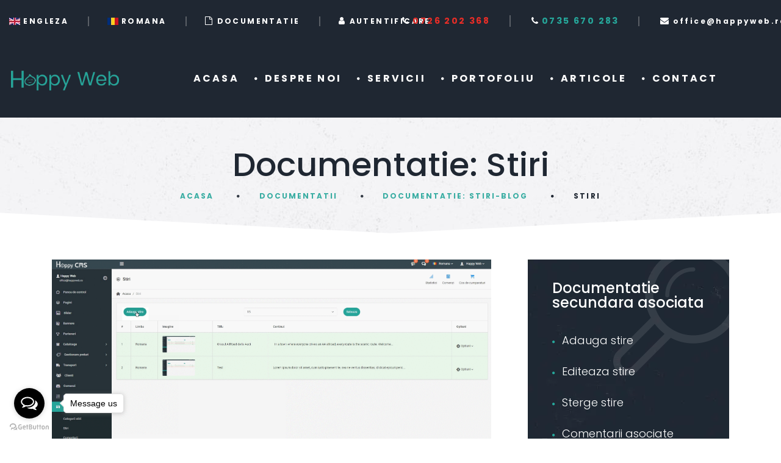

--- FILE ---
content_type: text/html; charset=utf-8
request_url: https://happyweb.ro/detalii-documentatie/stiri?subdocumentationSlug=sterge-imagine-stire
body_size: 30513
content:
<!DOCTYPE html>
<!--[if lt IE 7]>      <html class="no-js lt-ie9 lt-ie8 lt-ie7"> <![endif]-->
<!--[if IE 7]>         <html class="no-js lt-ie9 lt-ie8"> <![endif]-->
<!--[if IE 8]>         <html class="no-js lt-ie9"> <![endif]-->
<!--[if gt IE 8]><!-->
<html lang="ro">
<head>
    <meta charset="utf-8">
<!--[if IE]>
	<meta http-equiv="X-UA-Compatible" content="IE=edge">
<![endif]-->
<meta name="viewport" content="width=device-width, initial-scale=1, shrink-to-fit=no">
<link rel="canonical" href="https://happyweb.ro/detalii-documentatie/stiri" />

	<title>Documentatie Happy Web</title>
	<meta name="description" content="Oferim documentatie clientilor nostri pentru a veni in intampinarea lor cu privire la utilizarea interfetei de administrare">
	<meta name="keywords" content="magazin online, magazin online cu tecdoc, tecdoc, documentatie, documentatie happy web, web design, web development, servicii web">
	<meta name="author" content="HappyWeb.ro">
<!--Json breadcrumb -->
								
		<script type="application/ld+json">{"@context":"https:\/\/schema.org","@type":"BreadcrumbList","itemListElement":[{"@type":"ListItem","position":1,"item":{"@id":"https:\/\/happyweb.ro","name":"Acasa","image":null}},{"@type":"ListItem","position":2,"item":{"@id":"https:\/\/happyweb.ro\/documentatie","name":"Documentatii","image":null}},{"@type":"ListItem","position":3,"item":{"@id":"https:\/\/happyweb.ro\/detalii-documentatie\/stiri-blog","name":"Documentatie: Stiri-Blog","image":null}},{"@type":"ListItem","position":4,"item":{"@id":"https:\/\/happyweb.ro\/detalii-documentatie\/stiri?subdocumentationSlug=stiri","name":"Stiri","image":null}}]}</script>

	    <link rel="icon" type="image/x-icon" href="https://happyweb.ro/public/photos/logos/1682594489-favicon.webp" />
    <link rel="preconnect" href="https://fonts.googleapis.com">
<link rel="preconnect" href="https://fonts.gstatic.com" crossorigin>
<link href="https://fonts.googleapis.com/css2?family=Ubuntu:ital,wght@0,300;0,400;0,500;0,700;1,300;1,400;1,500;1,700&display=swap" rel="stylesheet">    <link rel="stylesheet" href="https://happyweb.ro/resources/front/css/bootstrap.min.css">
<link rel="stylesheet" href="https://happyweb.ro/resources/front/css/animations.min.css">
<link rel="stylesheet" href="https://happyweb.ro/resources/front/css/font-awesome.min.css">
<link rel="stylesheet" href="https://happyweb.ro/resources/front/css/main.min.css">
<link rel="stylesheet" href="https://happyweb.ro/resources/front/css/shop.min.css">
<script src="https://happyweb.ro/resources/front/js/vendor/modernizr-2.6.2.min.js"></script>
<!--[if lt IE 9]>
	<script src="https://happyweb.ro/resources/front/js/vendor/html5shiv.min.js"></script>
	<script src="https://happyweb.ro/resources/front/js/vendor/respond.min.js"></script>
	<script src="https://happyweb.ro/resources/front/js/vendor/jquery-1.12.4.min.js"></script>
<![endif]-->
<script>window.app = window.app || {};app.baseUrl = "https:\/\/happyweb.ro";</script><script>window.app = window.app || {};app.baseUrl = "https:\/\/happyweb.ro";</script>    <meta name="msvalidate.01" content="89F17106B5AB6F0935ABC67DBF6A8820" />
<!-- Clarity tracking code for https://happyweb.ro -->
<script type="text/javascript">
    (function(c,l,a,r,i,t,y){
        c[a]=c[a]||function(){(c[a].q=c[a].q||[]).push(arguments)};
        t=l.createElement(r);t.async=1;t.src="https://www.clarity.ms/tag/"+i;
        y=l.getElementsByTagName(r)[0];y.parentNode.insertBefore(t,y);
    })(window, document, "clarity", "script", "iis7fjdmve");
</script>
			<!-- Hotjar Tracking Code for https://happyweb.ro -->
<script>
    (function(h,o,t,j,a,r){
        h.hj=h.hj||function(){(h.hj.q=h.hj.q||[]).push(arguments)};
        h._hjSettings={hjid:631531,hjsv:6};
        a=o.getElementsByTagName('head')[0];
        r=o.createElement('script');r.async=1;
        r.src=t+h._hjSettings.hjid+j+h._hjSettings.hjsv;
        a.appendChild(r);
    })(window,document,'https://static.hotjar.com/c/hotjar-','.js?sv=');
</script>
			<!-- Facebook Pixel Code -->
<script>
  !function(f,b,e,v,n,t,s)
  {if(f.fbq)return;n=f.fbq=function(){n.callMethod?
  n.callMethod.apply(n,arguments):n.queue.push(arguments)};
  if(!f._fbq)f._fbq=n;n.push=n;n.loaded=!0;n.version='2.0';
  n.queue=[];t=b.createElement(e);t.async=!0;
  t.src=v;s=b.getElementsByTagName(e)[0];
  s.parentNode.insertBefore(t,s)}(window, document,'script',
  'https://connect.facebook.net/en_US/fbevents.js');
  fbq('init', '1433533766946192');
  fbq('track', 'PageView');
</script>
<noscript><img height="1" width="1" style="display:none"
  src="https://www.facebook.com/tr?id=1433533766946192&ev=PageView&noscript=1"
/></noscript>
<!-- End Facebook Pixel Code -->
			<!-- Google tag (gtag.js) -->
<script async src="https://www.googletagmanager.com/gtag/js?id=G-2T58QLX7K6"></script>
<script>
  window.dataLayer = window.dataLayer || [];
  function gtag(){dataLayer.push(arguments);}
  gtag('js', new Date());

  gtag('config', 'G-2T58QLX7K6');
</script>
			<!-- Start cookieyes banner --> <script id="cookieyes" type="text/javascript" src="https://cdn-cookieyes.com/client_data/73441afacca46d2dfdf1e224/script.js"></script> <!-- End cookieyes banner -->
	</head>

<body>
        <!--[if lt IE 9]>
        <div class="bg-danger text-center">You are using an <strong>outdated</strong> browser. Please <a href="http://browsehappy.com/" class="color-main">upgrade your browser</a> to improve your experience.</div>
    <![endif]-->
    <div class="preloader">
        <div class="preloader_image"></div>
    </div>
    <div id="canvas">
        <div id="box_wrapper">
            <section class="page_topline ds c-my-10 s-py-15 small-text">
    <div class="container-fluid">
        <div class="row align-items-center">
            <div class="col-md-6 text-center text-lg-left">
                <ul class="top-includes border-divided">
                                            <li>
                            <a hreflang="en" href="  https://happyweb.ro/en?p=detalii-documentatie%2Fstiri&amp;subdocumentationSlug=sterge-imagine-stire " name="en">
                                <img src="https://happyweb.ro/resources/front/images/flags/en.webp" alt="Engleza" title="Engleza"> Engleza
                            </a>
                        </li>
                                            <li>
                            <a hreflang="ro" href=" https://happyweb.ro " name="ro">
                                <img src="https://happyweb.ro/resources/front/images/flags/ro.webp" alt="Romana" title="Romana"> Romana
                            </a>
                        </li>
                     

                    <li><a href="https://happyweb.ro/documentatie"><i class="fa fa-file-o"></i> Documentatie</a></li>

                                            <li><a href="https://happyweb.ro/client/autentificare"><i class="fa fa-user"></i> Autentificare</a></li>
                                    </ul>
            </div>
            <div class="col-md-6 text-center text-lg-right">
   		<ul class="top-includes border-divided">
                        	<li><span class="color-main2"><i class="fa fa-phone color-darkgrey px-1"></i><a href='tel:0726202368'>0726 202 368</a></li>
                                    	<li><span class="color-main"><i class="fa fa-phone color-darkgrey px-1"></i><a href='tel:0735670283'>0735 670 283</a></span></li>
                                        <li><span class="color-main3"><i class="fa fa-envelope color-darkgrey px-1"></i><a href='mailto:office@happyweb.ro'>office@happyweb.ro</a></span></li>
                	</ul>
    </div>
	
        </div>
    </div>
</section>            <header class="page_header ds">
                <div class="container-fluid">
                    <div class="row align-items-center">
                        <div class="col-xl-2 col-lg-3 col-11">
                            <a href="https://happyweb.ro" title="Happy Web | Web design &amp; Web development" class="logo text-center">
		<img src="https://happyweb.ro/public/photos/logos/1682594538-logo-happy-web.webp" alt="HappyWeb.ro | Happy Web | Web design &amp; Web development | Design web, dezvoltare web, marketing online">
	</a>
                        </div>
                        <div class="col-xl-10 col-lg-9 col-1 text-sm-center">
                            <nav class="top-nav">
    <ul class="nav sf-menu">
        <li class="">
            <a href="https://happyweb.ro">Acasa</a>
        </li>
                <li class="activeLink">
            <a href="https://happyweb.ro/despre-noi" title="Despre noi">Despre noi</a>
                    </li>
                <li class="activeLink">
            <a href="https://happyweb.ro/servicii" title="Servicii">Servicii</a>
                            <ul>
                                            <li>
                            <a href="https://happyweb.ro/servicii/servicii-dezvoltare-web">Dezvoltare web</a>
                                                            <ul>
                                                                            <li>
                                            <a href="https://happyweb.ro/servicii-dezvoltare-web/dezvoltare-web-site-de-prezentare">Site de prezentare</a>
                                        </li>
                                                                            <li>
                                            <a href="https://happyweb.ro/servicii-dezvoltare-web/servicii-dezvoltare-web-catalog-de-produse">Catalog de produse</a>
                                        </li>
                                                                            <li>
                                            <a href="https://happyweb.ro/servicii-dezvoltare-web/dezvoltare-web-creare-magazin-online">Creare magazin online</a>
                                        </li>
                                                                            <li>
                                            <a href="https://happyweb.ro/servicii-dezvoltare-web/magazin-online-de-piese-auto-cu-licenta-tecdoc">Magazin online de piese auto cu licență TecDoc</a>
                                        </li>
                                                                            <li>
                                            <a href="https://happyweb.ro/servicii-dezvoltare-web/servicii-dezvoltare-web-aplicatie-custom">Aplicatie custom</a>
                                        </li>
                                                                            <li>
                                            <a href="https://happyweb.ro/servicii-dezvoltare-web/servicii-dezvoltare-web-generare-feeduri-produse">Generare feeduri produse</a>
                                        </li>
                                                                    </ul>
                                                    </li>
                                            <li>
                            <a href="https://happyweb.ro/servicii/servicii-marketing-online">Marketing online</a>
                                                            <ul>
                                                                            <li>
                                            <a href="https://happyweb.ro/servicii-marketing-online/marketing-online-campanii-google-ads">Campanii Google Ads</a>
                                        </li>
                                                                            <li>
                                            <a href="https://happyweb.ro/servicii-marketing-online/servicii-marketing-online-campanii-facebook-si-instagram">Campanii Facebook si Instagram</a>
                                        </li>
                                                                            <li>
                                            <a href="https://happyweb.ro/servicii-marketing-online/marketing-online-seo-optimizare-pentru-motoarele-de-cautare">SEO - Optimizare pentru motoarele de căutare</a>
                                        </li>
                                                                            <li>
                                            <a href="https://happyweb.ro/servicii-marketing-online/marketing-online-setare-campanii-promovare">Setare campanii promovare</a>
                                        </li>
                                                                    </ul>
                                                    </li>
                                            <li>
                            <a href="https://happyweb.ro/servicii/servicii-servicii-preluare-date-online-crawling">Servicii preluare date online (crawling)</a>
                                                    </li>
                                    </ul>
                    </li>
                <li class=""><a href="https://happyweb.ro/portofoliu">Portofoliu</a></li>
                    <li class=""><a href="https://happyweb.ro/articole">Articole</a></li>
                <li class=""><a href="https://happyweb.ro/contact">Contact</a></li>
                    <!--<li class="activeLink"><a href="https://happyweb.ro/client/autentificare">Autentificare</a></li>-->
            </ul>
</nav>                        </div>
                    </div>
                </div>
                <span class="toggle_menu"> <span></span></span>
            </header>
            <section class="page_title ls s-py-50 corner-title ls invise overflow-visible">
                <div class="container">
                    <div class="row">
                        <div class="col-md-12 text-center">
                            <h1>Documentatie: Stiri</h1>
                            <ol class="breadcrumb">
    	    		            	<li class="breadcrumb-item active"><a href="https://happyweb.ro">Acasa</a></li>
                        		            	<li class="breadcrumb-item active"><a href="https://happyweb.ro/documentatie">Documentatii</a></li>
                        		            	<li class="breadcrumb-item active"><a href="https://happyweb.ro/detalii-documentatie/stiri-blog">Documentatie: Stiri-Blog</a></li>
                        		            	<li class="breadcrumb-item">Stiri</li>
                        </ol>

	                           
                            <div class="divider-15 d-none d-xl-block"></div>
                        </div>
                    </div>
                </div>
            </section>
            	
	<section class="ls s-pb-100 c-gutter-60 gallery-item2">
		<div class="d-none d-lg-block divider-60"></div>
		<div class="container">
			<div class="row">
				<main class="col-lg-7 col-xl-8">
					<div class="vertical-item">
													<div class="item-media">
								<div class="owl-carousel" data-margin="0" data-responsive-lg="1" data-responsive-md="1" data-responsive-sm="1" data-responsive-xs="1" data-nav="false" data-dots="true">
																			<a href="https://happyweb.ro/public/photos/documentations/1483448246panou-stiri.gif" class="photoswipe-link">
											<img src="https://happyweb.ro/public/photos/documentations/1483448246panou-stiri.gif"  alt="Stiri panou-stiri" ">
										</a>
																	</div>
							</div>
												<div class="item-content">
							                            	<p>In sectiunea &quot;<strong>Stiri</strong>&quot; puteti sa adaugati, editati si sterge stirile aferente site-ului dvs.</p>

                            						</div>
					</div>
					<div class="d-none d-xl-block">
						<div class="row c-gutter-20">
													</div>
					</div>
										<nav class="navigation post-nav" role="navigation">
						<h2 class="screen-reader-text">Post navigation</h2>
						<div class="nav-links">
																							<div class="nav-previous cover-image s-overlay ds" style="background-image: url(https://happyweb.ro/public/photos/documentations/1483448258adauga-stire.gif);">
									<div class="post-nav-image">
										<img src="https://happyweb.ro/public/photos/documentations/1483448258adauga-stire.gif" alt="Adauga stire">
									</div>
									<div class="post-nav-text-wrap">
										<span class="screen-reader-text">Adauga stire</span>
										<span aria-hidden="true" class="nav-subtitle color-main">Adauga stire</span>

											                                        <p class="nav-title">
	click pe butonul &quot;Adauga stire&quot;&nbsp;
	se va deschide o noua fereastra
	
		Activ: se...</p>
	                                    									</div>
									<a href="https://happyweb.ro/detalii-documentatie/adauga-stire" rel="prev"></a>
								</div>
																							<div class="nav-previous cover-image s-overlay ds" style="background-image: url(https://happyweb.ro/public/photos/documentations/1483448267editeaza-stire.gif);">
									<div class="post-nav-image">
										<img src="https://happyweb.ro/public/photos/documentations/1483448267editeaza-stire.gif" alt="Editeaza stire">
									</div>
									<div class="post-nav-text-wrap">
										<span class="screen-reader-text">Editeaza stire</span>
										<span aria-hidden="true" class="nav-subtitle color-main">Editeaza stire</span>

											                                        <p class="nav-title">
	In panoul de control al stirilor se va da click pe &quot;Optiuni&quot;, unde vor aparea mai multe...</p>
	                                    									</div>
									<a href="https://happyweb.ro/detalii-documentatie/editeaza-stire" rel="prev"></a>
								</div>
																							<div class="nav-previous cover-image s-overlay ds" style="background-image: url(https://happyweb.ro/public/photos/documentations/1483448278sterge-stire.gif);">
									<div class="post-nav-image">
										<img src="https://happyweb.ro/public/photos/documentations/1483448278sterge-stire.gif" alt="Sterge stire">
									</div>
									<div class="post-nav-text-wrap">
										<span class="screen-reader-text">Sterge stire</span>
										<span aria-hidden="true" class="nav-subtitle color-main">Sterge stire</span>

											                                        <p class="nav-title">
	In panoul de control al stirilor se va da click pe &quot;Optiuni&quot;, unde vor aparea mai multe...</p>
	                                    									</div>
									<a href="https://happyweb.ro/detalii-documentatie/sterge-stire" rel="prev"></a>
								</div>
																							<div class="nav-previous cover-image s-overlay ds" style="background-image: url(https://happyweb.ro/public/photos/documentations/1483448284comentarii-asociate-stire.gif);">
									<div class="post-nav-image">
										<img src="https://happyweb.ro/public/photos/documentations/1483448284comentarii-asociate-stire.gif" alt="Comentarii asociate">
									</div>
									<div class="post-nav-text-wrap">
										<span class="screen-reader-text">Comentarii asociate</span>
										<span aria-hidden="true" class="nav-subtitle color-main">Comentarii asociate</span>

											                                        <p class="nav-title">In panoul de control al stirilor se va da click pe &quot;Optiuni&quot;, unde vor aparea mai multe el...</p>
	                                    									</div>
									<a href="https://happyweb.ro/detalii-documentatie/comentarii-asociate" rel="prev"></a>
								</div>
																							<div class="nav-previous cover-image s-overlay ds" style="background-image: url(https://happyweb.ro/public/photos/documentations/1483448293panou-imagini-stire.gif);">
									<div class="post-nav-image">
										<img src="https://happyweb.ro/public/photos/documentations/1483448293panou-imagini-stire.gif" alt="Imagini">
									</div>
									<div class="post-nav-text-wrap">
										<span class="screen-reader-text">Imagini</span>
										<span aria-hidden="true" class="nav-subtitle color-main">Imagini</span>

											                                        <p class="nav-title">In panoul de control al stirilor se va da click pe &quot;Optiuni&quot;, unde vor aparea mai multe el...</p>
	                                    									</div>
									<a href="https://happyweb.ro/detalii-documentatie/imagini" rel="prev"></a>
								</div>
													</div>
					</nav>
									</main>
				<aside class="col-lg-5 col-xl-4 widget-block">
											<div class="widget widget_search ds texture-ds">
							<h6>Documentatie secundara asociata</h6>
							<ul class="list1">
																	<li>
										<a href="https://happyweb.ro/detalii-documentatie/adauga-stire">Adauga stire</a>
																			</li>
																	<li>
										<a href="https://happyweb.ro/detalii-documentatie/editeaza-stire">Editeaza stire</a>
																			</li>
																	<li>
										<a href="https://happyweb.ro/detalii-documentatie/sterge-stire">Sterge stire</a>
																			</li>
																	<li>
										<a href="https://happyweb.ro/detalii-documentatie/comentarii-asociate">Comentarii asociate</a>
																			</li>
																	<li>
										<a href="https://happyweb.ro/detalii-documentatie/imagini">Imagini</a>
																					<ul>
																									<li><a href="https://happyweb.ro/detalii-documentatie/adauga-imagine-stire">Adauga imagine stire</a></li>
																									<li><a href="https://happyweb.ro/detalii-documentatie/editeaza-imagini-slider">Editeaza imagini slider</a></li>
																									<li><a href="https://happyweb.ro/detalii-documentatie/sterge-imagine-stire">Sterge imagine stire</a></li>
																									<li><a href="https://happyweb.ro/detalii-documentatie/sortare-imagini-stiri">Sortare imagini stiri</a></li>
																							</ul>
																			</li>
															</ul>
						</div>
										<div class="widget widget_search ds texture-ds">
    <h6>Cauta in documentatie</h6>
    <form method="POST" action="https://happyweb.ro/cautare-documentatie" accept-charset="UTF-8" class=""><input name="_token" type="hidden" value="p4xPt5xRQzKhdu2Lywmre9EUb3BsVY1B0kMMF56O">
        <label for="search-form-widget"><span class="screen-reader-text">Ce anume te intereseaza?</span></label>
        <input type="search" name="q" class="search-field form-control" placeholder="Cauta in documentatie">
        <button type="submit" class="search-submit"><span class="screen-reader-text">Cauta</span></button>
    </form>
</div>
<div class="widget widget_search ds texture-ds">
    <ul class="list1">
        <li><a href="https://happyweb.ro/documentatie">Vezi toata documentatia</a></li>
                    <li><a href="https://happyweb.ro/detalii-documentatie/analytics">Analytics</a></li>
                    <li><a href="https://happyweb.ro/detalii-documentatie/mesaje-din-formularul-de-contact">Mesaje din formularul de contact</a></li>
                    <li><a href="https://happyweb.ro/detalii-documentatie/pagini">Pagini</a></li>
                    <li><a href="https://happyweb.ro/detalii-documentatie/panou-de-control">Panou de control</a></li>
                    <li><a href="https://happyweb.ro/detalii-documentatie/slider">Slider</a></li>
                    <li><a href="https://happyweb.ro/detalii-documentatie/stiri-blog">Stiri-Blog</a></li>
            </ul>
</div>				</aside>
			</div>
		</div>
		<div class="d-none d-lg-block divider-105"></div>
	</section>
             <section class="s-pt-50 s-pb-100 s-pt-lg-30 s-pb-lg-75 ls ms teaser-contact-icon main-icon s-parallax" id="contact">
    <div class="corner corner-inverse"></div>
    <!--<div class="text-center img-wrap col-md-12">
        <img src="https://happyweb.ro/resources/front/images/dark_line_short.png" alt="HappyWeb.ro | pssettings::front-contactInfo.contactInfoTop | Design web, dezvoltare web, marketing online">
    </div>-->
    <div class="container">
        <div class="divider-10 d-none d-xl-block"></div>
        <div class="row c-mb-50 c-mb-lg-0">
                            <div class="col-lg-4 text-center">
                    <div class="border-icon">
                        <div class="teaser-icon">
                            <img src="https://happyweb.ro/resources/front/images/icon1.png" alt="HappyWeb.ro | Suna-ne | Design web, dezvoltare web, marketing online">
                        </div>
                    </div>
                    <h6>Suna-ne</h6>
                    <p>
                        <a href='tel:0726202368'>0726 202 368</a>
                         <br> <a href='tel:0735670283'>0735 670 283</a>                                             </p>
                </div>
                                        <div class="col-lg-4 text-center">
                    <div class="border-icon">
                        <div class="teaser-icon">
                            <img src="https://happyweb.ro/resources/front/images/icon3.png" alt="HappyWeb.ro | Trimite-ne un email | Design web, dezvoltare web, marketing online">
                        </div>
                    </div>
                    <h6>Trimite-ne un email</h6>
                    <p>
                        <a href='mailto:office@happyweb.ro'>office@happyweb.ro</a>
                                                                    </p>
                </div>
                                        <div class="col-lg-4 text-center">
                    <div class="border-icon">
                        <div class="teaser-icon">
                            <img src="https://happyweb.ro/resources/front/images/icon2.png" alt="HappyWeb.ro | Adresa noastra | Design web, dezvoltare web, marketing online">
                        </div>
                    </div>
                    <h6>Adresa noastra</h6>
                                            <p><a href="https://www.google.com/maps/place/Happy+Web/@44.4224072,26.1244938,3a,75y,74.16h,93.32t/data=!3m6!1e1!3m4!1sRfFaPScP-IileO4uknY_Zw!2e0!7i13312!8i6656!4m7!3m6!1s0x40b1ff2c2831fea3:0xf2cf70a298c92af9!8m2!3d44.4225001!4d26.124673!14m1!1BCgIgARICCAI" target="_blank"><p>Calea Vitan, 23C,</p>

<p>Sector 3, Bucuresti</p></a></p>
                                    </div>
                    </div>
        <div class="divider-30 d-none d-lg-block"></div>
        <!--<div class="text-center img-wrap col-md-12 layout-2">
            <img src="https://happyweb.ro/resources/front/images/dark_line_short.png" alt="HappyWeb.ro | pssettings::front-contactInfo.contactInfoTop | Design web, dezvoltare web, marketing online">
        </div>-->
    </div>
    <div class="divider-10"></div>
</section>
             <footer class="page_footer corner-footer ds s-pt-30 s-pb-0 s-pb-lg-10 s-pb-xl-50 c-gutter-60 s-parallax">
    <div class="container">
        <div class="container">
            <div class="row">
                <div class="divider-20 d-none d-xl-block"></div>
                <div class="col-md-12 mt-4 text-center animate" data-animation="fadeInUp">
                    <img src="https://happyweb.ro/public/photos/logos/1682594592-logo-footer-happy-web.webp" alt="HappyWeb.ro | Happy Web | Web design &amp; Web development | Design web, dezvoltare web, marketing online" class="margin-negative">
	
                    <div class="widget widget_social_buttons">
                    <a href="https://www.facebook.com/happywebro/?fref=ts" target="_blank" title="Facebook" class="fa fa-facebook color-icon"></a>
                      
            <a href="https://twitter.com/happywebro" target="_blank" title="Twitter" class="fa fa-twitter color-icon"></a>
                                    <a href="https://www.linkedin.com/company/happy-web-srl?trk=biz-companies-cym" target="_blank" title="LinkedIn" class="fa fa-linkedin color-icon"></a>
                            <a href="skype:daniel-ispas?call" target="_blank" title="Skype" class="fa fa-skype color-icon"></a>
                            <a href="https://www.instagram.com/happyweb.ro/" target="_blank" title="Instagram" class="fa fa-instagram color-icon"></a>
                            <a href="https://youtube.com/@happywebro" target="_blank" title="Youtube" class="fa fa-youtube-play color-icon"></a>
            </div>
                    <a href="https://www.google.com/partners/agency?id=8124984188" target="_blank"> <img src="https://www.gstatic.com/partners/badge/images/2023/PartnerBadgeClickable.svg"/></a>
                    <!-- Add the code snippet above to the sites listed to display your badge: https://happyweb.ro -->
                </div>
            </div>
        </div>
    </div>
</footer>
<section class="page_copyright light-copy cs s-py-20 s-py-lg-5 s-parallax copyright">
    <div class="container">
        <div class="row align-items-center">
            <div class="divider-20 d-none d-lg-block"></div>
            <div class="col-md-12 text-center">
                <p>&copy; HappyWeb.ro <span class="copyright_year">2013 - 2026</span> Toate drepturile rezervate</p>
                <!-- GetButton.io widget -->
<script type="text/javascript">
    (function () {
        var options = {
            facebook: "452383298210643", // Facebook page ID
            whatsapp: "+40726202368", // WhatsApp number
            call_to_action: "Message us", // Call to action
            button_color: "#000000", // Color of button
            position: "left", // Position may be 'right' or 'left'
            order: "facebook,whatsapp", // Order of buttons
        };
        var proto = document.location.protocol, host = "getbutton.io", url = proto + "//static." + host;
        var s = document.createElement('script'); s.type = 'text/javascript'; s.async = true; s.src = url + '/widget-send-button/js/init.js';
        s.onload = function () { WhWidgetSendButton.init(host, proto, options); };
        var x = document.getElementsByTagName('script')[0]; x.parentNode.insertBefore(s, x);
    })();
</script>
<!-- /GetButton.io widget -->
	            </div>
            <div class="divider-20 d-none d-lg-block"></div>
        </div>
    </div>
</section>        </div>
    </div>
   
    <script src="https://happyweb.ro/resources/front/js/compressed.js" defer></script>
<script src="https://happyweb.ro/resources/front/js/main.min.js" defer></script>
 
</body>

</html>

--- FILE ---
content_type: text/css
request_url: https://happyweb.ro/resources/front/css/main.min.css
body_size: 319072
content:
@charset "utf-8";@import url('https://fonts.googleapis.com/css2?family=Poppins:ital,wght@0,100;0,200;0,300;0,400;0,500;0,600;0,700;0,800;0,900;1,100;1,200;1,300;1,400;1,500;1,600;1,700;1,800;1,900&display=swap');:root{--maincolor:#26a69a;--darkred:red;--darkgreen:#29763d;--cherry:#c60009;--black:#000;--font-family:"Poppins",sans-serif}html{height:100%;overflow:visible;position:relative;width:100%}::-moz-selection{background-color:var(--maincolor);color:var(--white)}::selection{background-color:var(--maincolor);color:var(--white)}::-moz-selection{background-color:var(--maincolor);color:var(--white)}body{background-color:var(--white);font-family:var(--font-family);font-weight:300;font-size:1.125rem;line-height:40px;overflow:visible;overflow-x:hidden;overflow-y:scroll;position:relative}h1,h2,h3,h4,h5,h6{font-weight:500;line-height:30px;margin-bottom:15px;margin-top:5px}h1{font-size:56px;line-height:50px}h2{font-size:48px}h3{font-size:42px}h4{font-size:36px}h5{font-size:30px}h6{font-size:24px;font-weight:500}@media(max-width:991px){h6{font-size:20px}}@media(max-width:767px){h1{font-size:1.8rem}h2{font-size:1.6rem}h3{font-size:1.4rem}h4{font-size:1.3rem}h5{font-size:1.2rem}h6{font-size:1.1rem}p{font-size:.875rem}}h1:first-child,h2:first-child,h3:first-child,h4:first-child,h5:first-child,h6:first-child{margin-top:0}h1:last-child,h2:last-child,h3:last-child,h4:last-child,h5:last-child,h6:last-child{margin-bottom:0}p{margin-bottom:10px}ul:last-child,ol:last-child,p:last-child{margin-bottom:0}p:last-child:after{clear:both;content:"";display:block}img,figure{height:auto;max-width:100%}figcaption{font-size:.95em;line-height:1.4;padding:10px 0 7px}figcaption p{margin-bottom:0}b,strong{font-weight:600}label{color:var(--gray-dark)}a{color:var(--maincolor);text-decoration:none;-webkit-transition:all .2s ease-in-out 0;transition:all .2s ease-in-out 0}a:hover{color:var(--maincolor);text-decoration:none;-webkit-transition:all .15s linear 0;transition:all .15s linear 0}blockquote{border-left:4px solid var(--maincolor);color:#1f2732;font-size:20px;font-style:italic;margin:30px 0 53px;padding:.4em 0 .4em 1.8em}blockquote .media{margin:15px 0}blockquote .media img{border-radius:50%;max-width:60px}blockquote h3,blockquote h4,blockquote .text-small{font-style:normal}input:focus,button:focus,select:focus,textarea:focus,a:focus{outline:medium none;text-decoration:none}a>img{-webkit-transition:all .15s ease-in-out 0;transition:all .15s ease-in-out 0}a:hover>img{opacity:.8}a.btn:active,a.button:active,button:active,input[type="submit"]:active{position:relative;top:1px !important}hr{border-color:#e1e1e1;margin-bottom:30px;margin-left:0;margin-right:0;margin-top:30px}iframe{border:0;max-width:100%}table{margin:10px 0;max-width:100%;width:100%}table td,table th{line-height:1.6;padding:13px 8px;vertical-align:top}table th{color:var(--gray-dark);font-weight:normal;vertical-align:middle}table td{color:var(--black)}canvas{-moz-user-select:none;-webkit-user-select:none;-ms-user-select:none}pre{background-color:rgba(150,150,150,0.05);line-height:1.5;padding:.5em 1em}.big{font-size:20px;line-height:30px;margin:1.4em 0 1.3em}.big em{display:inline-block;margin:1em 0 .5em}.media h3{text-transform:uppercase}.media .dropcap{margin-right:0}.small-text{font-size:.75rem;font-weight:700;letter-spacing:.2em;line-height:1.6em;text-transform:uppercase}@media(min-width:768px){.small-text.extra-letter-spacing{letter-spacing:1em}}ul,ol{padding-left:1.15rem}dt{font-weight:700}dd{margin:0 1.5em 1.5em}.list-bordered{list-style:none;overflow:hidden;padding:0}.list-bordered li{border-bottom:1px solid #e1e1e1;border-top:1px solid #e1e1e1;padding-bottom:15px;padding-top:14px}.list-bordered li+li{border-top:0}.list-bordered.no-top-border>li:first-child{border-top:0}.list-bordered.no-bottom-border>li:last-child{border-bottom:0}ul.list{padding-right:2rem}ul.list .list-styled ul,ul.list ul.list-styled{color:var(--gray-dark);list-style:none;padding:0}ul.list .list-styled ul li,ul.list ul.list-styled li{padding-left:20px;position:relative}ul.list .list-styled ul li:before,ul.list ul.list-styled li:before{color:var(--maincolor);content:"\f054";font-family:"FontAwesome";font-size:10px;padding-right:15px;position:relative;top:-2px}.list li{border-bottom:1px solid #e1e1e1;border-top:1px solid #e1e1e1;list-style:none;padding-bottom:15px;padding-top:14px}.list li :before{color:var(--maincolor);content:"\f111";font-family:"FontAwesome";font-size:5px;padding-right:15px;position:relative;top:-2px}.list li+li{border-top:0}.list.no-top-border>li:first-child{border-top:0}.list.no-bottom-border>li:last-child{border-bottom:0}.list1 li{color:#1f2732;font-weight:400;list-style:none;padding:5px 0 5px 5px}.list1 li:before{color:var(--maincolor);content:"\f111";font-family:"FontAwesome";font-size:5px;padding-right:15px;position:relative;top:-2px}ul.list1{padding-left:0}ol.list3{counter-reset:li;list-style:none outside none;padding:0}ol.list3 li{color:#1f2732;padding:4px 0 4px 38px;position:relative}ol.list3 li:after{color:var(--maincolor);content:counter(li,decimal-leading-zero);counter-increment:li;font-weight:500;left:2px;line-height:30px;margin-top:-15px;position:absolute;text-align:center;top:50%}.wrap ol{-webkit-column-count:2;-moz-column-count:2;column-count:2}@media(max-width:767px){.wrap ol{-webkit-column-count:1;-moz-column-count:1;column-count:1}}.breadcrumb{background-color:transparent;border-radius:0;color:inherit;font-size:.75rem;font-weight:700;letter-spacing:.2em;margin:0;padding:0;text-transform:uppercase}.breadcrumb>li{display:inline-block;float:none;padding:0}.text-center .breadcrumb{-webkit-box-pack:center;-ms-flex-pack:center;justify-content:center}@media(min-width:992px){.text-lg-right .breadcrumb{-webkit-box-pack:end;-ms-flex-pack:end;justify-content:flex-end}}.breadcrumb>.active{color:inherit;opacity:.9}.breadcrumb-item+.breadcrumb-item::before{color:inherit;padding:0 11px}.layout-2 .breadcrumb{-webkit-box-pack:end;-ms-flex-pack:end;justify-content:end}@media(max-width:992px){.layout-2 .breadcrumb{-webkit-box-pack:center;-ms-flex-pack:center;justify-content:center}}.layout-2 .breadcrumb .breadcrumb-item+.breadcrumb-item::before{color:#1f2732;content:"\f054";font-family:FontAwesome;font-size:7px;padding:0 7px;position:relative;top:-1px}.layout-2 .widget_search form{float:right;margin:0}@media(max-width:992px){.layout-2 .widget_search form{float:none;margin:15px auto 0}}.layout-2 .widget_search form .form-control{text-align:left}input[type="text"],input[type="email"],input[type="url"],input[type="password"],input[type="search"],input[type="tel"],input[type="number"],textarea,select,.form-control{background-color:#f4f4f5;border:1px solid transparent;border-radius:0;box-shadow:none;color:#7f7f7f;font-size:1rem;font-weight:600;height:60px !important;letter-spacing:.1em;line-height:24px;padding-bottom:11px;padding-left:28px;padding-right:30px;padding-top:10px;width:100%}input[disabled]{cursor:not-allowed;opacity:.4}input[type="submit"],button{cursor:pointer}input[type="submit"],button{background:var(--maincolor);border:4px solid var(--maincolor);border-radius:50px;color:var(--white);cursor:pointer;font-size:.75rem;font-weight:700;letter-spacing:.2em;line-height:1.6em;padding:26px 40px;text-transform:uppercase;-webkit-transition:all .2s ease-in-out;transition:all .2s ease-in-out}input[type="submit"]:hover,button:hover{background-color:transparent;color:var(--maincolor)}.ds input[type="submit"]:not([class]),.cs input[type="submit"]:not([class]),.ds button:not([class]),.cs button:not([class]){border-color:var(--white);color:var(--white)}textarea,textarea.form-control{height:auto;padding-top:20px}.form-group{position:relative}[class*='col-']>.form-group{margin-bottom:0}[class*='col-']>.form-group+.form-group{margin-top:10px}.has-placeholder label{display:none}select[multiple]{height:auto}select option,.form-control option{background-color:var(--white);color:var(--gray-dark)}.form-control-unstyled{background-color:transparent;border:0}.form-control,.form-control:focus{box-shadow:none}.form-control.invalid{box-shadow:0 0 0 2px var(--maincolor)}.form-control:focus{background-color:#f4f4f5;border-color:#dedfe1;color:#7f7f7f}.form-control:-moz-placeholder{color:gray;opacity:1}.form-control::-moz-placeholder{color:gray;font-style:italic;opacity:1}.form-control:-ms-input-placeholder{color:gray;font-style:italic}.form-control::-webkit-input-placeholder{color:gray;font-size:.75rem;font-weight:bold;letter-spacing:3px;text-align:center;text-transform:uppercase}.form-control:focus:-moz-placeholder{color:transparent}.form-control:focus::-moz-placeholder{color:transparent}.form-control:focus:-ms-input-placeholder{color:transparent}.form-control:focus::-webkit-input-placeholder{color:transparent}form label+[class*="fa-"]{font-size:1rem;left:28px;position:absolute;text-align:center;top:60px;width:1em}form .has-placeholder label+[class*="fa-"]{top:22px}form label+[class*="fa-"]+.form-control{padding-left:60px}label{font-size:.75rem;font-weight:700;letter-spacing:.2em;line-height:1.6em;text-transform:uppercase}.checkbox label,.radio label{font-weight:inherit}.checkbox label[for],.radio label[for]{font-weight:inherit}.checkbox label[for]+input[type=checkbox],.checkbox label[for]+input[type=radio],.radio label[for]+input[type=checkbox],.radio label[for]+input[type=radio]{left:20px}input[type=checkbox],input[type=radio]{margin-top:8px}.form-wrapper.hero-bg,.form-wrapper.muted-bg,.form-wrapper.cs,.form-wrapper.ds,.form-wrapper.ls{padding:35px}.has-error .form-control{border-color:var(--maincolor)}.has-error label,.has-error .help-block{color:var(--maincolor)}.checkbox input[type="checkbox"]{display:none}.checkbox label+input[type="checkbox"],.checkbox label>input[type="checkbox"]{display:inline-block}input[type="checkbox"]+label{padding-left:0}input[type="checkbox"]+label>a{color:var(--maincolor)}input[type="checkbox"]:checked+label:before{color:var(--gray-dark);content:"\f00c"}input[type="checkbox"]:disabled+label:before{background-color:#e1e1e1}.radio input[type="radio"]{display:none}.radio label+input[type="radio"],.radio label>input[type="radio"]{display:inline-block}input[type="radio"]+label{padding-left:0}input[type="radio"]+label>a{color:#999}input[type="radio"]+label:before{border:2px solid #e1e1e1;border-radius:50%;content:"";display:inline-block;height:16px;margin-bottom:2px;margin-right:10px;vertical-align:middle;width:16px}input[type="radio"]:checked+label:before{background-clip:content-box;background-color:var(--maincolor);padding:3px}input[type="radio"]:disabled+label:before{background-color:#e1e1e1}.carousel-item.active,.carousel-item-next,.carousel-item-prev{display:block}.carousel-indicators li{border-radius:50%;height:10px;max-width:10px}.nav-tabs{border-bottom:0}.nav-tabs .nav-link{background-color:#1f2732;border-radius:30px 30px 0 0;color:var(--white);margin-right:4px}.nav-danger{background-color:var(--orange) !important}.customDeleteBtn{padding:2px !important;background:0;border:none !important;color:#f22112;text-transform:none !important}.fs-13{font-size:.81rem}.border-top:first-child{border-top:none !important}@media(max-width:767px){.nav-tabs .nav-link{border-radius:15px;margin-bottom:10px;padding:12px 10px 12px;text-align:center}}@media(min-width:768px) and (max-width:1199px){.nav-tabs .nav-link{padding:12px 8px}}.nav-tabs .nav-link:hover{background:var(--maincolor)}.nav-tabs .nav-item.show .nav-link,.nav-tabs .nav-link.active{background:var(--maincolor);border-color:var(--maincolor);color:var(--white)}.nav-link{color:var(--gray-dark);font-size:.75rem;font-weight:700;letter-spacing:.2em;line-height:1.6em;padding:15px 28px;text-transform:uppercase}.nav-link a{display:block}.small-tabs .nav-link{padding:10px 15px}.tab-pane .media img{max-width:40%}.tab-pane .media img:first-child{margin-right:10px}.tab-pane .media h3,.tab-pane .media h4,.tab-pane .media h5{font-weight:900}[data-toggle="collapse"]{display:inline-block;margin-bottom:18px;padding-right:20px;position:relative}[data-toggle="collapse"]:after{content:"-";font-family:"FontAwesome";font-size:1rem;height:60px;position:absolute;right:100%;top:0;width:20px}[data-toggle="collapse"].collapsed:after{content:"+"}[role="tablist"] .card{background:0;border:0;border-radius:0}[role="tablist"] .card-header{background:0;border:0;padding:0}[role="tablist"] .card-header a{background-color:var(--maincolor);border-radius:30px;box-shadow:0 0 10px 0 rgba(0,0,0,0.2);color:var(--white);display:block;font-size:.75rem;font-weight:700;letter-spacing:.2em;line-height:1.6em;padding:21px 50px 21px 30px;position:relative;text-transform:uppercase;word-wrap:break-word}[role="tablist"] .card-header a:before,[role="tablist"] .card-header a:after{background-color:transparent;bottom:0;color:var(--white);content:"";font-family:inherit;font-size:.75rem;font-weight:500;position:absolute;right:0;text-align:center;top:0;-webkit-transition:opacity .3s ease-in-out;transition:opacity .3s ease-in-out;width:60px}[role="tablist"] .card-header a:after{background:0;bottom:auto;content:"-";height:30px;line-height:30px;margin-top:-18px;top:50%;vertical-align:top}[role="tablist"] .card-header a:hover{color:var(--white);opacity:1}[role="tablist"] .card-header a.collapsed{background-color:#1f2732;color:var(--white)}[role="tablist"] .card-header a.collapsed:hover{background-color:var(--maincolor)}[role="tablist"] .card-header a.collapsed:after{content:"+";margin-top:-15px}[role="tablist"] .card-body{padding:10px 30px 31px}[role="tablist"] .media img{max-width:80px}.dropdown-menu{background-color:var(--white);border:0;border-radius:0;border-top:3px solid var(--maincolor);box-shadow:0 0 10px rgba(0,0,0,0.2);font-size:inherit;line-height:1.5;margin-top:0;padding:40px;z-index:1001}.dropdown-menu>a{display:block;white-space:nowrap}.dropdown-menu>a>img{max-width:none}.dropdown-menu>a+a{margin-top:1.5em}.dropdown .dropdown-menu label,.dropdown .dropdown-menu h3,.dropdown .dropdown-menu h4{color:var(--gray-dark)}.dropdown.show .dropdown-menu input{border:1px solid #e1e1e1}.dropdown-menu>li>a:focus,.dropdown-menu>li>a:hover{background-color:transparent;color:var(--gray-dark)}.dropdwon-menu-title{padding:10px 30px}@media(min-width:1300px){.container{max-width:1200px}}.modal-open{padding-right:0 !important}.modal-backdrop.show{background-color:#4d4d4d;opacity:.9}.modal-content{border-radius:1px}.modal-content [class*="col-"]:last-child{margin-bottom:0}.btn{white-space:pre-wrap;border:4px solid;border-radius:50px;font-size:.75rem;font-weight:700;letter-spacing:.2em;letter-spacing:.2em;line-height:1.6em;padding:26px 61px;text-transform:uppercase;-webkit-transition:all .2s linear 0;transition:all .2s linear 0}.btn.round,.btn.rounded{line-height:1;padding:23px}.media>img{display:block}.media-body h3,.media-body h4{line-height:1;margin-bottom:.2em;margin-top:.3em}*+.media-body,.media-body+*{margin-left:20px}td .media-body{width:auto}.embed-responsive-3by2{background-color:#000;height:0;padding-bottom:66.666%}.embed-placeholder:after{background:url("../images/video.png");color:var(--white);content:"";font-size:.875rem;height:42px;left:50%;line-height:56px;margin-left:-30px;margin-top:-30px;position:absolute;text-align:center;top:50%;-webkit-transition:all .2s ease-in-out 0;transition:all .2s ease-in-out 0;width:60px}.embed-placeholder:hover:after{opacity:1}.alert{border-radius:0;border-width:0 0 0 4px}.mark,mark{background-color:transparent}button.close{min-width:0}.h1 .small,.h1 small,.h2 .small,.h2 small,.h3 .small,.h3 small,.h4 .small,.h4 small,.h5 .small,.h5 small,.h6 .small,.h6 small,h1 .small,h1 small,h2 .small,h2 small,h3 .small,h3 small,h4 .small,h4 small,h5 .small,h5 small,h6 .small,h6 small{color:inherit;font-weight:300}.label-success{background-color:#4db19e;color:var(--white)}.label-info{background-color:#007ebd;color:var(--white)}.label-warning{background-color:#eeb269;color:var(--white)}.label-danger{background-color:#dc5753;color:var(--white)}.progress{background-color:var(--white);border-radius:1px;height:4px}.progress+.progress{margin-top:10px}.progress [data-transitiongoal]{width:0}.progress .progress-bar{-webkit-transition:width .5s ease .2s;transition:width .5s ease .2s}.owl-carousel{display:none;position:relative;-webkit-tap-color-main-color:transparent;-ms-touch-action:manipulation;touch-action:manipulation;width:100%;z-index:1}.owl-carousel .owl-stage{position:relative;-ms-touch-action:pan-Y}.owl-carousel.owl-shadow-items .owl-stage{padding-bottom:11px;padding-top:11px}.owl-carousel .owl-stage:after{clear:both;content:".";display:block;height:0;line-height:0;visibility:hidden}.owl-carousel .owl-stage-outer{margin-left:-10px;margin-right:-10px;overflow:hidden;padding-left:10px;padding-right:10px;position:relative;-webkit-transform:translate3d(0,0,0)}.owl-carousel .owl-item{-webkit-backface-visibility:hidden;float:left;min-height:1px;position:relative;-webkit-tap-color-main-color:transparent;-webkit-touch-callout:none}.owl-carousel .owl-item .box-shadow{height:100%}.owl-carousel .owl-nav.disabled,.owl-carousel .owl-dots.disabled{display:none}.owl-carousel .owl-nav .owl-prev,.owl-carousel .owl-nav .owl-next,.owl-carousel .owl-dot{cursor:pointer;cursor:hand;-webkit-transition:all .3s ease-in-out;transition:all .3s ease-in-out;-webkit-user-select:none;-moz-user-select:none;-ms-user-select:none;user-select:none}.owl-carousel.owl-loaded{display:block}.owl-carousel.owl-loading{display:block;opacity:0}.owl-carousel.owl-hidden{opacity:0}.owl-carousel.owl-refresh .owl-item{display:none}.owl-carousel.owl-drag .owl-item{-webkit-user-select:none;-moz-user-select:none;-ms-user-select:none;user-select:none}.owl-carousel.owl-grab{cursor:move;cursor:-webkit-grab;cursor:grab}.owl-carousel.owl-rtl{direction:rtl}.owl-carousel.owl-rtl .owl-item{float:right}.owl-carousel .owl-dots{line-height:1;-webkit-tap-color-main-color:transparent;text-align:center}.owl-carousel .owl-dots .owl-dot{*display:inline;display:inline-block;zoom:1}.owl-carousel .owl-dots .owl-dot span{-webkit-backface-visibility:visible;background-color:#f4f4f5;border:1px solid #f4f4f5;border-radius:50%;display:block;height:8px;margin:5px 12px;opacity:1;-webkit-transition:all 200ms ease;transition:all 200ms ease;width:8px}.owl-carousel .owl-dots .owl-dot.active span,.owl-carousel .owl-dots .owl-dot:hover span{background-color:var(--maincolor);border-color:var(--maincolor);opacity:1}.no-js .owl-carousel{display:block}.owl-carousel .animated{-webkit-animation-duration:1000ms;animation-duration:1000ms;-webkit-animation-fill-mode:both;animation-fill-mode:both}.owl-carousel .owl-animated-in{z-index:0}.owl-carousel .owl-animated-out{z-index:1}.owl-carousel .fadeOut{-webkit-animation-name:fadeOut;animation-name:fadeOut}@-webkit-keyframes fadeOut{0%{opacity:1}100%{opacity:0}}@keyframes fadeOut{0%{opacity:1}100%{opacity:0}}.owl-height{-webkit-transition:height 500ms ease-in-out;transition:height 500ms ease-in-out}.owl-carousel .owl-item .owl-lazy{opacity:0;-webkit-transition:opacity 400ms ease;transition:opacity 400ms ease}.owl-carousel .owl-item img.owl-lazy{-webkit-transform-style:preserve-3d;transform-style:preserve-3d}.owl-carousel .owl-video-wrapper{background:#000;height:100%;position:relative}.owl-carousel .owl-video-play-icon{-webkit-backface-visibility:hidden;background:url("../images/owl.video.play.png") no-repeat;cursor:pointer;height:80px;left:50%;margin-left:-40px;margin-top:-40px;position:absolute;top:50%;-webkit-transition:-webkit-transform 100ms ease;transition:-webkit-transform 100ms ease;transition:transform 100ms ease;transition:transform 100ms ease,-webkit-transform 100ms ease;width:80px;z-index:1}.owl-carousel .owl-video-play-icon:hover{-webkit-transform:scale(1.3,1.3);-ms-transform:scale(1.3,1.3);transform:scale(1.3,1.3)}.owl-carousel .owl-video-playing .owl-video-tn,.owl-carousel .owl-video-playing .owl-video-play-icon{display:none}.owl-carousel .owl-video-tn{background-position:center center;background-repeat:no-repeat;background-size:contain;height:100%;opacity:0;-webkit-transition:opacity 400ms ease;transition:opacity 400ms ease}.owl-carousel .owl-video-frame{height:100%;position:relative;width:100%;z-index:1}.owl-theme:hover .owl-nav{opacity:1}.owl-theme .owl-nav{left:0;opacity:1;position:absolute;right:0;-webkit-tap-color-main-color:transparent;text-align:center;top:45%}.owl-theme .owl-nav>div{position:absolute;text-align:center}.owl-theme .owl-nav .disabled{cursor:default;opacity:1}.owl-theme .owl-dots{margin-top:40px}.item-media .owl-theme .owl-dots{bottom:20px;left:0;margin:0;position:absolute;right:0}.owl-center .owl-nav{bottom:0;margin-top:0;opacity:1;position:static;top:0}.owl-center .owl-nav>div{background-color:rgba(50,50,50,0.6);bottom:0;height:auto;margin:0;right:-15px;top:0;width:50px}.owl-center .owl-nav>div:first-child{left:-15px;right:auto}.owl-center .owl-nav>div:first-child:after{left:13px}.owl-center .owl-nav>div:after{color:var(--white);font-size:20px;left:17px;margin-top:-10px;position:absolute;top:50%}.top-right-nav .owl-nav{position:absolute;right:-21px;top:-58px}.top-right-nav .owl-nav>div{background:transparent;min-width:25px}.top-right-nav .owl-nav>div:first-child{left:auto;right:3em}.top-right-nav .owl-nav>div i{font-size:1em}.owl-text-nav .owl-nav{display:none;-webkit-tap-color-main-color:transparent;text-align:center}@media(min-width:1560px){.owl-text-nav .owl-nav{display:block;left:-13vw;position:absolute;right:-13vw;top:50%}}@media(min-width:1800px){.owl-text-nav .owl-nav{left:-15vw;right:-15vw}}.owl-text-nav .owl-nav>div{margin-top:-30px;position:absolute;right:10px;text-align:center}.owl-text-nav .owl-nav>div>span{display:block;font-weight:900;line-height:1}@media(min-width:1560px){.owl-text-nav .owl-nav>div>span{font-size:38px;line-height:1;max-width:5em}}.small-gallery-carousel a{display:block;overflow:hidden}.small-gallery-carousel a img{opacity:.4;-webkit-transition:all .3s ease-in-out;transition:all .3s ease-in-out}.small-gallery-carousel a:hover img{opacity:.2;-webkit-transform:scale(1.2,1.2);-ms-transform:scale(1.2,1.2);transform:scale(1.2,1.2)}.small-gallery-carousel .owl-nav>div{opacity:1}@media(min-width:768px){.small-gallery-carousel .owl-nav>div{margin-top:-8px;right:100px}.small-gallery-carousel .owl-nav>div:first-child{left:100px}}.small-gallery-carousel .owl-nav>div i{font-size:20px}.owl-carousel .owl-item{opacity:0;-webkit-transition:opacity .2s ease .1s;transition:opacity .2s ease .1s}.owl-carousel .owl-item.active{opacity:1}.owl-center .owl-item{opacity:1}.testimonials-sliders.ds .owl-dots .owl-dot{*display:inline;display:inline-block;zoom:1}.testimonials-sliders.ds .owl-dots .owl-dot span{background-color:var(--white)}.testimonials-sliders.ds .owl-dots .owl-dot.active span,.testimonials-sliders.ds .owl-dots .owl-dot:hover span{background-color:var(--maincolor);border:1px solid var(--maincolor);opacity:1}.widget_slider .owl-theme .owl-nav{color:#000;left:0;opacity:1;position:absolute;right:0;top:26%}.gallery-owl-nav .owl-nav>div{background-color:var(--maincolor);border:0;border-radius:50% 0 0 50%;bottom:0;height:80px;margin:0;right:-40px;text-align:center;top:50%;width:80px}@media(max-width:767px){.gallery-owl-nav .owl-nav>div{height:70px;width:70px}}.gallery-owl-nav .owl-nav>div i{color:var(--white);font-size:20px;left:20%;position:absolute;top:50%;-webkit-transform:translateY(-50%);-ms-transform:translateY(-50%);transform:translateY(-50%);-webkit-transition:all .3s ease-in-out 0;transition:all .3s ease-in-out 0}.gallery-owl-nav .owl-nav>div.owl-prev{border-radius:0 50% 50% 0;left:-40px;right:auto}.gallery-owl-nav .owl-nav>div.owl-prev i{left:70%}.gallery-owl-nav .owl-nav>div:hover{background-color:var(--white);right:0}.gallery-owl-nav .owl-nav>div:hover i{color:var(--maincolor);left:45%}.gallery-owl-nav .owl-nav>div.owl-prev:hover{left:0;right:auto}.gallery-owl-nav .owl-nav>div.owl-prev:hover i{color:var(--maincolor);left:40%}.products .owl-nav{-webkit-transition:all .3s ease;transition:all .3s ease}.products .owl-nav>div{display:inline-block;opacity:1;right:10px;text-transform:uppercase}.products .owl-nav>div.disabled{cursor:default;opacity:1}.products .owl-nav>div.disabled:hover{cursor:default;opacity:1}.products .owl-nav>div i{color:#1f2732;font-size:27px;font-weight:300}.products .owl-nav>div i:hover{color:var(--maincolor)}.products .owl-nav>div:first-child{left:10px;right:auto}.flex-container a:active,.flexslider a:active,.flex-container a:focus,.flexslider a:focus{outline:0}.slides,.flex-control-nav,.flex-direction-nav{color:#000;list-style:none;margin:0;padding:0}.flexslider{margin:0;padding:0}.flexslider .slides>li{-webkit-backface-visibility:hidden;display:none}.flexslider .slides img{display:block;width:100%}.flex-pauseplay span{text-transform:capitalize}.slides:after{clear:both;content:"\0020";display:block;height:0;line-height:0;visibility:hidden}html[xmlns] .slides{display:block}* html .slides{height:1%}.no-js .slides>li:first-child{display:block}.flexslider{margin:0;position:relative;zoom:1}.flex-viewport{max-height:2000px;-webkit-transition:all 1s ease;transition:all 1s ease}.loading .flex-viewport{max-height:300px}.flexslider .slides{zoom:1}.flex-direction-nav{*height:0}.flex-direction-nav a{background-color:rgba(255,255,255,0.1);border-radius:50% 0 0 50%;color:var(--white);cursor:pointer;display:block;font-size:0;height:80px;margin:-40px 0 0;opacity:1;overflow:hidden;position:absolute;text-align:center;text-decoration:none;top:50%;width:80px;z-index:10}.flex-direction-nav .flex-prev{border-radius:0 50% 50% 0;left:-40px}.flex-direction-nav .flex-prev:hover{background-color:var(--maincolor);color:var(--white);left:0}.flex-direction-nav .flex-next{right:-40px;text-align:right}.flex-direction-nav .flex-next:hover{background-color:var(--maincolor);color:var(--white);right:0}.flexslider:hover .flex-prev{opacity:.7}.flexslider:hover .flex-next{opacity:.7}.flexslider:hover .flex-next:hover,.flexslider:hover .flex-prev:hover{opacity:1}.flex-direction-nav .flex-disabled{cursor:default;filter:alpha(opacity=0);opacity:0}.flex-direction-nav a:before{content:"\f104";font-family:"FontAwesome";font-size:20px;left:auto;position:absolute;right:20px;top:23px}.flex-direction-nav a.flex-next:before{content:"\f105";left:20px;right:auto}.flex-pauseplay a{bottom:5px;color:#000;cursor:pointer;display:block;height:20px;left:10px;opacity:.8;overflow:hidden;position:absolute;width:20px;z-index:10}.flex-pauseplay a:before{content:"\f01d";display:inline-block;font-family:"FontAwesome";font-size:20px}.flex-pauseplay a:hover{opacity:1}.flex-pauseplay a.flex-play:before{content:"\f01d"}.flex-control-nav{bottom:20px;color:transparent;font-size:0;line-height:0;position:absolute;text-align:center;width:100%;z-index:10}.flex-control-nav li{*display:inline;display:inline-block;padding:0 14px;text-align:center;zoom:1}.flex-control-paging li a{border:1px solid var(--white);border-radius:50%;cursor:pointer;display:block;height:8px;opacity:.5;width:8px}.ds .flex-control-paging li a,.cs .flex-control-paging li a{border-color:var(--white)}.flex-control-paging li a:hover{background-color:var(--white);border-color:var(--white);opacity:1}.flex-control-paging li a.flex-active{background-color:var(--white);border-color:var(--white);opacity:1}.flex-control-thumbs{margin:1px -1px;overflow:hidden;position:static}.flex-control-thumbs li{float:left;margin:0 0 1px;padding:0 0 0 1px;width:25%}.flex-control-thumbs img{cursor:pointer;display:block;opacity:.7;width:100%}.flex-control-thumbs img:hover{opacity:1}.flex-control-thumbs .flex-active{cursor:default;opacity:1}.flex-custom-nav{bottom:38px;left:0;line-height:1;position:absolute;right:0;text-align:center;-webkit-transition:all .3s ease-in-out;transition:all .3s ease-in-out;z-index:3}.flex-custom-nav .flex-control-nav{display:inline-block;position:static;width:auto}.flex-custom-nav .flex-custom-link{bottom:7px;color:var(--gray-dark);font-size:.75rem;margin:0 8px;position:relative}.ds .flex-custom-nav .flex-custom-link,.cs .flex-custom-nav .flex-custom-link{color:var(--white)}.flex-custom-nav .flex-custom-link:hover{color:var(--maincolor)}.page_slider:hover .flex-custom-nav{opacity:1}.pswp{-webkit-backface-visibility:hidden;display:none;height:100%;left:0;outline:0;overflow:hidden;position:absolute;-webkit-text-size-adjust:100%;top:0;-ms-touch-action:none;touch-action:none;width:100%;z-index:1500}.pswp *{box-sizing:border-box}.pswp img{max-width:none}.pswp--animate_opacity{opacity:.001;-webkit-transition:opacity 333ms cubic-bezier(0.4,0,0.22,1);transition:opacity 333ms cubic-bezier(0.4,0,0.22,1);will-change:opacity}.pswp--open{display:block}.pswp--zoom-allowed .pswp__img{cursor:-webkit-zoom-in;cursor:-moz-zoom-in;cursor:zoom-in}.pswp--zoomed-in .pswp__img{cursor:-webkit-grab;cursor:-moz-grab;cursor:grab}.pswp--dragging .pswp__img{cursor:-webkit-grabbing;cursor:-moz-grabbing;cursor:grabbing}.pswp__bg{-webkit-backface-visibility:hidden;background:#000;height:100%;left:0;opacity:0;position:absolute;top:0;-webkit-transform:translateZ(0);transform:translateZ(0);width:100%;will-change:opacity}.pswp__scroll-wrap{height:100%;left:0;overflow:hidden;position:absolute;top:0;width:100%}.pswp__container,.pswp__zoom-wrap{bottom:0;left:0;position:absolute;right:0;top:0;-ms-touch-action:none;touch-action:none}.pswp__container,.pswp__img{-webkit-tap-highlight-color:rgba(0,0,0,0);-webkit-touch-callout:none;-webkit-user-select:none;-moz-user-select:none;-ms-user-select:none;user-select:none}.pswp__zoom-wrap{position:absolute;-webkit-transform-origin:left top;-ms-transform-origin:left top;transform-origin:left top;-webkit-transition:-webkit-transform 333ms cubic-bezier(0.4,0,0.22,1);transition:-webkit-transform 333ms cubic-bezier(0.4,0,0.22,1);transition:transform 333ms cubic-bezier(0.4,0,0.22,1);transition:transform 333ms cubic-bezier(0.4,0,0.22,1),-webkit-transform 333ms cubic-bezier(0.4,0,0.22,1);width:100%}.pswp__bg{-webkit-transition:opacity 333ms cubic-bezier(0.4,0,0.22,1);transition:opacity 333ms cubic-bezier(0.4,0,0.22,1);will-change:opacity}.pswp--animated-in .pswp__bg,.pswp--animated-in .pswp__zoom-wrap{-webkit-transition:none;transition:none}.pswp__container,.pswp__zoom-wrap{-webkit-backface-visibility:hidden}.pswp__item{bottom:0;left:0;overflow:hidden;position:absolute;right:0;top:0}.pswp__img{height:auto;left:0;position:absolute;top:0;width:auto}.pswp__img--placeholder{-webkit-backface-visibility:hidden}.pswp__img--placeholder--blank{background:#222}.pswp--ie .pswp__img{height:auto !important;left:0;top:0;width:100% !important}.pswp__error-msg{color:#ccc;font-size:.875rem;left:0;line-height:16px;margin-top:-8px;position:absolute;text-align:center;top:50%;width:100%}.pswp__error-msg a{color:#ccc;text-decoration:underline}/*! PhotoSwipe Default UI CSS by Dmitry Semenov | photoswipe.com | MIT license */.pswp__button{-webkit-appearance:none;background:0;border:0;box-shadow:none;cursor:pointer;display:block;float:right;height:44px;margin:0;opacity:.75;overflow:visible;padding:0;position:relative;-webkit-transition:opacity .2s;transition:opacity .2s;width:44px}.pswp__button:focus,.pswp__button:hover{opacity:1}.pswp__button:active{opacity:.9;outline:0}.pswp__button::-moz-focus-inner{border:0;padding:0}.pswp__ui--over-close .pswp__button--close{opacity:1}.pswp__button,.pswp__button--arrow--left:before,.pswp__button--arrow--right:before{background:url(../images/photoswipe/default-skin.png) 0 0 no-repeat;background-size:264px 88px;height:44px;width:44px}@media(-webkit-min-device-pixel-ratio:1.1),(-webkit-min-device-pixel-ratio:1.09375),(min-resolution:105dpi),(min-resolution:1.1dppx){.pswp--svg .pswp__button,.pswp--svg .pswp__button--arrow--left:before,.pswp--svg .pswp__button--arrow--right:before{background-image:url(../images/photoswipe/default-skin.svg)}.pswp--svg .pswp__button--arrow--left,.pswp--svg .pswp__button--arrow--right{background:0}}.pswp__button--close{background-position:0 -44px}.pswp__button--share{background-position:-44px -44px}.pswp__button--fs{display:none}.pswp--supports-fs .pswp__button--fs{display:block}.pswp--fs .pswp__button--fs{background-position:-44px 0}.pswp__button--zoom{background-position:-88px 0;display:none}.pswp--zoom-allowed .pswp__button--zoom{display:block}.pswp--zoomed-in .pswp__button--zoom{background-position:-132px 0}.pswp--touch .pswp__button--arrow--left,.pswp--touch .pswp__button--arrow--right{visibility:hidden}.pswp__button--arrow--left,.pswp__button--arrow--right{background:0;height:100px;margin-top:-50px;position:absolute;top:50%;width:70px}.pswp__button--arrow--left{left:0}.pswp__button--arrow--right{right:0}.pswp__button--arrow--left:before,.pswp__button--arrow--right:before{background-color:rgba(0,0,0,0.3);content:"";height:30px;position:absolute;top:35px;width:32px}.pswp__button--arrow--left:before{background-position:-138px -44px;left:6px}.pswp__button--arrow--right:before{background-position:-94px -44px;right:6px}.pswp__counter,.pswp__share-modal{-webkit-user-select:none;-moz-user-select:none;-ms-user-select:none;user-select:none}.pswp__share-modal{-webkit-backface-visibility:hidden;background:rgba(0,0,0,0.5);display:block;height:100%;left:0;opacity:0;padding:10px;position:absolute;top:0;-webkit-transition:opacity .25s ease-out;transition:opacity .25s ease-out;width:100%;will-change:opacity;z-index:1600}.pswp__share-modal--hidden{display:none}.pswp__share-tooltip{-webkit-backface-visibility:hidden;background:var(--white);border-radius:2px;box-shadow:0 2px 5px rgba(0,0,0,0.25);display:block;position:absolute;right:44px;top:56px;-ms-transform:translateY(6px);-webkit-transform:translateY(6px);transform:translateY(6px);-webkit-transition:-webkit-transform .25s;transition:-webkit-transform .25s;transition:transform .25s;transition:transform .25s,-webkit-transform .25s;width:auto;will-change:transform;z-index:1620}.pswp__share-tooltip a{color:#000;display:block;font-size:.875rem;line-height:18px;padding:8px 12px;text-decoration:none}.pswp__share-tooltip a:hover{color:#000;text-decoration:none}.pswp__share-tooltip a:first-child{border-radius:2px 2px 0 0}.pswp__share-tooltip a:last-child{border-radius:0 0 2px 2px}.pswp__share-modal--fade-in{opacity:1}.pswp__share-modal--fade-in .pswp__share-tooltip{-webkit-transform:translateY(0);-ms-transform:translateY(0);transform:translateY(0)}.pswp--touch .pswp__share-tooltip a{padding:16px 12px}a.pswp__share--facebook:before{border:6px solid rgba(0,0,0,0);border-bottom-color:var(--white);content:"";display:block;height:0;-moz-pointer-events:none;pointer-events:none;-webkit-pointer-events:none;position:absolute;right:15px;top:-12px;width:0}a.pswp__share--facebook:hover{background:#3e5c9a;color:var(--white)}a.pswp__share--facebook:hover:before{border-bottom-color:#3e5c9a}a.pswp__share--twitter:hover{background:#55acee;color:var(--white)}a.pswp__share--pinterest:hover{background:#ccc;color:#ce272d}a.pswp__share--download:hover{background:#ddd}.pswp__counter{color:var(--white);font-size:.81rem;height:44px;left:0;line-height:44px;opacity:.75;padding:0 10px;position:absolute;top:0}.pswp__caption{bottom:0;left:0;min-height:44px;position:absolute;width:100%}.pswp__caption small{color:#bbb;font-size:11px}.pswp__caption__center{color:#ccc;font-size:.81rem;line-height:20px;margin:0 auto;max-width:420px;padding:10px;text-align:left}.pswp__caption--empty{display:none}.pswp__caption--fake{visibility:hidden}.pswp__preloader{direction:ltr;height:44px;left:50%;margin-left:-22px;opacity:0;position:absolute;top:0;-webkit-transition:opacity .25s ease-out;transition:opacity .25s ease-out;width:44px;will-change:opacity}.pswp__preloader__icn{height:20px;margin:12px;width:20px}.pswp__preloader--active{opacity:1}.pswp__preloader--active .pswp__preloader__icn{background:url(../images/photoswipe/preloader.gif) 0 0 no-repeat}.pswp--css_animation .pswp__preloader--active{opacity:1}.pswp--css_animation .pswp__preloader--active .pswp__preloader__icn{-webkit-animation:clockwise 500ms linear infinite;animation:clockwise 500ms linear infinite}.pswp--css_animation .pswp__preloader--active .pswp__preloader__donut{-webkit-animation:donut-rotate 1000ms cubic-bezier(0.4,0,0.22,1) infinite;animation:donut-rotate 1000ms cubic-bezier(0.4,0,0.22,1) infinite}.pswp--css_animation .pswp__preloader__icn{background:0;height:14px;left:15px;margin:0;opacity:.75;position:absolute;top:15px;width:14px}.pswp--css_animation .pswp__preloader__cut{height:14px;overflow:hidden;position:relative;width:7px}.pswp--css_animation .pswp__preloader__donut{background:0;border:2px solid var(--white);border-bottom-color:transparent;border-left-color:transparent;border-radius:50%;box-sizing:border-box;height:14px;left:0;margin:0;position:absolute;top:0;width:14px}@media screen and (max-width:1024px){.pswp__preloader{float:right;left:auto;margin:0;position:relative;top:auto}}@-webkit-keyframes clockwise{0%{-webkit-transform:rotate(0);transform:rotate(0)}100%{-webkit-transform:rotate(360deg);transform:rotate(360deg)}}@keyframes clockwise{0%{-webkit-transform:rotate(0);transform:rotate(0)}100%{-webkit-transform:rotate(360deg);transform:rotate(360deg)}}@-webkit-keyframes donut-rotate{0%{-webkit-transform:rotate(0);transform:rotate(0)}50%{-webkit-transform:rotate(-140deg);transform:rotate(-140deg)}100%{-webkit-transform:rotate(0);transform:rotate(0)}}@keyframes donut-rotate{0%{-webkit-transform:rotate(0);transform:rotate(0)}50%{-webkit-transform:rotate(-140deg);transform:rotate(-140deg)}100%{-webkit-transform:rotate(0);transform:rotate(0)}}.pswp__ui{-webkit-font-smoothing:auto;opacity:1;visibility:visible;z-index:1550}.pswp__top-bar{height:44px;left:0;position:absolute;top:0;width:100%}.pswp__caption,.pswp__top-bar,.pswp--has_mouse .pswp__button--arrow--left,.pswp--has_mouse .pswp__button--arrow--right{-webkit-backface-visibility:hidden;-webkit-transition:opacity 333ms cubic-bezier(0.4,0,0.22,1);transition:opacity 333ms cubic-bezier(0.4,0,0.22,1);will-change:opacity}.pswp--has_mouse .pswp__button--arrow--left,.pswp--has_mouse .pswp__button--arrow--right{visibility:visible}.pswp__top-bar,.pswp__caption{background-color:rgba(0,0,0,0.5)}.pswp__ui--fit .pswp__top-bar,.pswp__ui--fit .pswp__caption{background-color:rgba(0,0,0,0.3)}.pswp__ui--idle .pswp__top-bar{opacity:0}.pswp__ui--idle .pswp__button--arrow--left,.pswp__ui--idle .pswp__button--arrow--right{opacity:0}.pswp__ui--hidden .pswp__top-bar,.pswp__ui--hidden .pswp__caption,.pswp__ui--hidden .pswp__button--arrow--left,.pswp__ui--hidden .pswp__button--arrow--right{opacity:.001}.pswp__ui--one-slide .pswp__button--arrow--left,.pswp__ui--one-slide .pswp__button--arrow--right,.pswp__ui--one-slide .pswp__counter{display:none}.pswp__element--disabled{display:none !important}.pswp--minimal--dark .pswp__top-bar{background:0}.pswp__zoom-wrap .embed-responsive{margin:auto;max-width:90%;top:50%;-webkit-transform:translateY(-50%);-ms-transform:translateY(-50%);transform:translateY(-50%)}@media(min-width:1200px){.pswp__zoom-wrap .embed-responsive{max-width:50%}}.chart{display:inline-block;margin-bottom:10px;min-height:150px;min-width:150px;position:relative;text-align:center}.chart .chart-meta{position:absolute;top:50%;-webkit-transform:translateY(-50%);-ms-transform:translateY(-50%);transform:translateY(-50%);width:100%}.chart .chart-meta h4{font-size:20px;letter-spacing:.2em;margin:0}.percent{display:inline-block;font-family:var(--font-family);font-size:62px;font-weight:900;z-index:2}.percent:after{content:"%"}.angular{margin-top:100px}.angular .chart{margin-top:0}#timetable span{display:block}#timetable th,#timetable td{font-weight:normal;padding:25px 5px;text-align:center;vertical-align:middle}#timetable thead{color:var(--white)}#timetable thead th{border:1px solid rgba(255,255,255,0.15);border-width:0 1px}#timetable tbody th,#timetable tbody td{border:1px solid #e1e1e1;-webkit-transition:all .3s ease-in-out;transition:all .3s ease-in-out}#timetable tbody .current{background-color:var(--maincolor);border-color:var(--maincolor)}#timetable tbody .current a{color:var(--white)}.cky-revisit-bottom-left{bottom:35px !important;left:85px !important}#toTop{background-color:var(--maincolor);border-radius:50%;bottom:10px;color:transparent;font-size:0;height:50px;opacity:.7;overflow:hidden;position:fixed;right:10px;text-decoration:none;width:50px;z-index:9999}#toTop:after{bottom:0;color:var(--white);content:"\f106";display:block;font-family:"FontAwesome";font-size:1rem;left:0;line-height:47px;position:absolute;right:0;text-align:center;top:0;-webkit-transition:all .2s linear;transition:all .2s linear}#toTopHover,#toTop:hover{bottom:3px;opacity:1}#toTop:hover:after{color:var(--white)}#toTop:active,#toTop:focus{outline:medium none}.modal-open #toTop{visibility:hidden}#comingsoon-countdown{text-align:center}#comingsoon-countdown:before,#comingsoon-countdown:after{clear:both;content:" ";display:table}.countdown-rtl{direction:rtl}.countdown-row{clear:both;display:table;margin:auto;padding:20px 0;text-align:center}@media(min-width:767px) and (max-width:991px){.countdown-row{margin:auto auto auto -40px}}.countdown-section{border-left:1px solid rgba(255,255,255,0.15);display:table-cell;padding:10px 30px 20px;text-align:center}.countdown-section:first-child{border-left-width:0}.countdown-amount{color:var(--maincolor);font-size:80px;font-weight:700;line-height:1}.countdown-period{color:var(--gray-dark);display:block;font-size:.75rem;font-weight:700;letter-spacing:.2em;min-width:11em;text-transform:uppercase}.countdown-descr{display:block}@media(max-width:767px){.countdown-section{padding:20px 8px 0}.countdown-amount{font-size:40px}.countdown-period{letter-spacing:.1em;min-width:4em}}.scroll-wrapper{height:100%;overflow:hidden;padding:0;position:relative}.scroll-wrapper>.scroll-content{border:0;box-sizing:content-box;height:auto;left:0;margin:0;max-height:none;max-width:none;overflow:scroll;padding:0;position:relative;top:0;width:auto}.scroll-wrapper>.scroll-content::-webkit-scrollbar{height:0;width:0}.scroll-wrapper.scroll--rtl{direction:rtl}.scroll-element{box-sizing:content-box;display:none}.scroll-element div{box-sizing:content-box}.scroll-element .scroll-bar,.scroll-element .scroll-arrow{cursor:default}.scroll-element.scroll-x.scroll-scrollx_visible,.scroll-element.scroll-y.scroll-scrolly_visible{display:block}.scrollbar-macosx>.scroll-element,.scrollbar-macosx>.scroll-element div{background:0;border:0;margin:0;padding:0;position:absolute;z-index:10}.scrollbar-macosx>.scroll-element div{display:block;height:100%;left:0;top:0;width:100%}.scrollbar-macosx>.scroll-element .scroll-element_track{display:none}.scrollbar-macosx>.scroll-element .scroll-bar{background-color:rgba(127,127,127,0.4);border-radius:1px;display:block;-ms-filter:"alpha(opacity=0)";filter:alpha(opacity=0);opacity:0;-webkit-transition:opacity .2s linear;transition:opacity .2s linear}.scrollbar-macosx:hover>.scroll-element .scroll-bar,.scrollbar-macosx>.scroll-element.scroll-draggable .scroll-bar{-ms-filter:"alpha(opacity=70)";filter:alpha(opacity=70);opacity:.7}.scrollbar-macosx>.scroll-element.scroll-x{bottom:0;height:0;left:0;min-width:100%;overflow:visible;width:100%}.scrollbar-macosx>.scroll-element.scroll-y{height:100%;min-height:100%;right:0;top:0;width:0}.scrollbar-macosx>.scroll-element.scroll-x .scroll-bar{height:7px;min-width:10px;top:-9px}.scrollbar-macosx>.scroll-element.scroll-y .scroll-bar{left:-9px;min-height:10px;width:7px}.scrollbar-macosx>.scroll-element.scroll-x .scroll-element_outer{left:2px}.scrollbar-macosx>.scroll-element.scroll-x .scroll-element_size{left:-4px}.scrollbar-macosx>.scroll-element.scroll-y .scroll-element_outer{top:2px}.scrollbar-macosx>.scroll-element.scroll-y .scroll-element_size{top:-4px}.scrollbar-macosx>.scroll-element.scroll-x.scroll-scrolly_visible .scroll-element_size{left:-11px}.scrollbar-macosx>.scroll-element.scroll-y.scroll-scrollx_visible .scroll-element_size{top:-11px}.c-gutter-100 [class*="col-"],.row.c-gutter-100>[class*="col-"]{padding-left:50px;padding-right:50px}.c-gutter-80 [class*="col-"],.row.c-gutter-80>[class*="col-"]{padding-left:40px;padding-right:40px}.c-gutter-60 [class*="col-"],.row.c-gutter-60>[class*="col-"]{padding-left:30px;padding-right:30px}.c-gutter-50 [class*="col-"],.row.c-gutter-50>[class*="col-"]{padding-left:25px;padding-right:25px}.c-gutter-30 [class*="col-"],.row.c-gutter-30>[class*="col-"]{padding-left:15px;padding-right:15px}.c-gutter-25 [class*="col-"],.row.c-gutter-25>[class*="col-"]{padding-left:13px;padding-right:12px}.c-gutter-20 [class*="col-"],.row.c-gutter-20>[class*="col-"]{padding-left:10px;padding-right:10px}.c-gutter-15 [class*="col-"],.row.c-gutter-15>[class*="col-"]{padding-left:8px;padding-right:7px}.c-gutter-10 [class*="col-"],.row.c-gutter-10>[class*="col-"]{padding-left:5px;padding-right:5px}.c-gutter-5 [class*="col-"],.row.c-gutter-5>[class*="col-"]{padding-left:3px;padding-right:2px}.c-gutter-2 [class*="col-"],.row.c-gutter-2>[class*="col-"]{padding-left:1px;padding-right:1px}.c-gutter-1 [class*="col-"],.row.c-gutter-1>[class*="col-"]{padding-left:1px;padding-right:0}.c-gutter-0 [class*="col-"],.row.c-gutter-0>[class*="col-"]{padding-left:0;padding-right:0}.c-gutter-100 .row,div.row.c-gutter-100{margin-left:-50px;margin-right:-50px}.c-gutter-80 .row,div.row.c-gutter-80{margin-left:-40px;margin-right:-40px}.c-gutter-60 .row,div.row.c-gutter-60{margin-left:-30px;margin-right:-30px}.c-gutter-50 .row,div.row.c-gutter-50{margin-left:-25px;margin-right:-25px}.c-gutter-30 .row,div.row.c-gutter-30{margin-left:-15px;margin-right:-15px}.c-gutter-25 .row,div.row.c-gutter-25{margin-left:-13px;margin-right:-12px}.c-gutter-20 .row,div.row.c-gutter-20{margin-left:-10px;margin-right:-10px}.c-gutter-15 .row,div.row.c-gutter-15{margin-left:-8px;margin-right:-7px}.c-gutter-10 .row,div.row.c-gutter-10{margin-left:-5px;margin-right:-5px}.c-gutter-5 .row,div.row.c-gutter-5{margin-left:-3px;margin-right:-2px}.c-gutter-2 .row,div.row.c-gutter-2{margin-left:-1px;margin-right:-1px}.c-gutter-1 .row,div.row.c-gutter-1{margin-left:-1px;margin-right:0}.c-gutter-0 .row,div.row.c-gutter-0{margin-left:0;margin-right:0}.container-px-0 [class*='container']{padding-left:0;padding-right:0}.container-px-1 [class*='container']{padding-left:1px;padding-right:1px}.container-px-2 [class*='container']{padding-left:2px;padding-right:2px}.container-px-5 [class*='container']{padding-left:5px;padding-right:5px}.container-px-10 [class*='container']{padding-left:10px;padding-right:10px}.container-px-20 [class*='container']{padding-left:20px;padding-right:20px}.container-px-30 [class*='container']{padding-left:30px;padding-right:30px}.container-px-60 [class*='container']{padding-left:60px;padding-right:60px}.s-pt-0>[class*='container']{padding-top:0}.s-pt-1>[class*='container']{padding-top:1px}.s-pt-2>[class*='container']{padding-top:2px}.s-pt-3>[class*='container']{padding-top:3px}.s-pt-5>[class*='container']{padding-top:5px}.s-pt-10>[class*='container']{padding-top:10px}.s-pt-15>[class*='container']{padding-top:15px}.s-pt-20>[class*='container']{padding-top:20px}.s-pt-25>[class*='container']{padding-top:25px}.s-pt-30>[class*='container']{padding-top:30px}.s-pt-50>[class*='container']{padding-top:50px}.s-pt-60>[class*='container']{padding-top:60px}.s-pt-75>[class*='container']{padding-top:75px}.s-pt-100>[class*='container']{padding-top:100px}.s-pt-130>[class*='container']{padding-top:130px}.s-pb-0>[class*='container']{padding-bottom:0}.s-pb-1>[class*='container']{padding-bottom:1px}.s-pb-2>[class*='container']{padding-bottom:2px}.s-pb-3>[class*='container']{padding-bottom:3px}.s-pb-5>[class*='container']{padding-bottom:5px}.s-pb-10>[class*='container']{padding-bottom:10px}.s-pb-15>[class*='container']{padding-bottom:15px}.s-pb-20>[class*='container']{padding-bottom:20px}.s-pb-25>[class*='container']{padding-bottom:25px}.s-pb-30>[class*='container']{padding-bottom:30px}.s-pb-50>[class*='container']{padding-bottom:50px}.s-pb-60>[class*='container']{padding-bottom:60px}.s-pb-75>[class*='container']{padding-bottom:75px}.s-pb-100>[class*='container']{padding-bottom:100px}.s-pb-130>[class*='container']{padding-bottom:130px}.s-py-0>[class*='container']{padding-bottom:0;padding-top:0}.s-py-1>[class*='container']{padding-bottom:1px;padding-top:1px}.s-py-2>[class*='container']{padding-bottom:2px;padding-top:2px}.s-py-3>[class*='container']{padding-bottom:3px;padding-top:3px}.s-py-5>[class*='container']{padding-bottom:5px;padding-top:5px}.s-py-10>[class*='container']{padding-bottom:10px;padding-top:10px}.s-py-15>[class*='container']{padding-bottom:15px;padding-top:15px}.s-py-20>[class*='container']{padding-bottom:20px;padding-top:20px}.s-py-25>[class*='container']{padding-bottom:25px;padding-top:25px}.s-py-30>[class*='container']{padding-bottom:30px;padding-top:30px}.s-py-50>[class*='container']{padding-bottom:50px;padding-top:50px}.s-py-60>[class*='container']{padding-bottom:60px;padding-top:60px}.s-py-75>[class*='container']{padding-bottom:75px;padding-top:75px}.s-py-100>[class*='container']{padding-bottom:100px;padding-top:100px}.s-py-130>[class*='container']{padding-bottom:130px;padding-top:130px}@media(min-width:576px){.s-pt-sm-0>[class*='container']{padding-top:0}.s-pt-sm-1>[class*='container']{padding-top:1px}.s-pt-sm-2>[class*='container']{padding-top:2px}.s-pt-sm-3>[class*='container']{padding-top:3px}.s-pt-sm-5>[class*='container']{padding-top:5px}.s-pt-sm-10>[class*='container']{padding-top:10px}.s-pt-sm-15>[class*='container']{padding-top:15px}.s-pt-sm-20>[class*='container']{padding-top:20px}.s-pt-sm-25>[class*='container']{padding-top:25px}.s-pt-sm-30>[class*='container']{padding-top:30px}.s-pt-sm-50>[class*='container']{padding-top:50px}.s-pt-sm-60>[class*='container']{padding-top:60px}.s-pt-sm-75>[class*='container']{padding-top:75px}.s-pt-sm-100>[class*='container']{padding-top:100px}.s-pt-sm-130>[class*='container']{padding-top:130px}.s-pb-sm-0>[class*='container']{padding-bottom:0}.s-pb-sm-1>[class*='container']{padding-bottom:1px}.s-pb-sm-2>[class*='container']{padding-bottom:2px}.s-pb-sm-3>[class*='container']{padding-bottom:3px}.s-pb-sm-5>[class*='container']{padding-bottom:5px}.s-pb-sm-10>[class*='container']{padding-bottom:10px}.s-pb-sm-15>[class*='container']{padding-bottom:15px}.s-pb-sm-20>[class*='container']{padding-bottom:20px}.s-pb-sm-25>[class*='container']{padding-bottom:25px}.s-pb-sm-30>[class*='container']{padding-bottom:30px}.s-pb-sm-50>[class*='container']{padding-bottom:50px}.s-pb-sm-60>[class*='container']{padding-bottom:60px}.s-pb-sm-75>[class*='container']{padding-bottom:75px}.s-pb-sm-100>[class*='container']{padding-bottom:100px}.s-pb-sm-130>[class*='container']{padding-bottom:130px}.s-py-sm-0>[class*='container']{padding-bottom:0;padding-top:0}.s-py-sm-1>[class*='container']{padding-bottom:1px;padding-top:1px}.s-py-sm-2>[class*='container']{padding-bottom:2px;padding-top:2px}.s-py-sm-3>[class*='container']{padding-bottom:3px;padding-top:3px}.s-py-sm-5>[class*='container']{padding-bottom:5px;padding-top:5px}.s-py-sm-10>[class*='container']{padding-bottom:10px;padding-top:10px}.s-py-sm-15>[class*='container']{padding-bottom:15px;padding-top:15px}.s-py-sm-20>[class*='container']{padding-bottom:20px;padding-top:20px}.s-py-sm-25>[class*='container']{padding-bottom:25px;padding-top:25px}.s-py-sm-30>[class*='container']{padding-bottom:30px;padding-top:30px}.s-py-sm-50>[class*='container']{padding-bottom:50px;padding-top:50px}.s-py-sm-60>[class*='container']{padding-bottom:60px;padding-top:60px}.s-py-sm-75>[class*='container']{padding-bottom:75px;padding-top:75px}.s-py-sm-100>[class*='container']{padding-bottom:100px;padding-top:100px}.s-py-sm-130>[class*='container']{padding-bottom:130px;padding-top:130px}}@media(min-width:768px){.s-pt-md-0>[class*='container']{padding-top:0}.s-pt-md-1>[class*='container']{padding-top:1px}.s-pt-md-2>[class*='container']{padding-top:2px}.s-pt-md-3>[class*='container']{padding-top:3px}.s-pt-md-5>[class*='container']{padding-top:5px}.s-pt-md-10>[class*='container']{padding-top:10px}.s-pt-md-15>[class*='container']{padding-top:15px}.s-pt-md-20>[class*='container']{padding-top:20px}.s-pt-md-25>[class*='container']{padding-top:25px}.s-pt-md-30>[class*='container']{padding-top:30px}.s-pt-md-50>[class*='container']{padding-top:50px}.s-pt-md-60>[class*='container']{padding-top:60px}.s-pt-md-75>[class*='container']{padding-top:75px}.s-pt-md-100>[class*='container']{padding-top:100px}.s-pt-md-130>[class*='container']{padding-top:130px}.s-pb-md-0>[class*='container']{padding-bottom:0}.s-pb-md-1>[class*='container']{padding-bottom:1px}.s-pb-md-2>[class*='container']{padding-bottom:2px}.s-pb-md-3>[class*='container']{padding-bottom:3px}.s-pb-md-5>[class*='container']{padding-bottom:5px}.s-pb-md-10>[class*='container']{padding-bottom:10px}.s-pb-md-15>[class*='container']{padding-bottom:15px}.s-pb-md-20>[class*='container']{padding-bottom:20px}.s-pb-md-25>[class*='container']{padding-bottom:25px}.s-pb-md-30>[class*='container']{padding-bottom:30px}.s-pb-md-50>[class*='container']{padding-bottom:50px}.s-pb-md-60>[class*='container']{padding-bottom:60px}.s-pb-md-75>[class*='container']{padding-bottom:75px}.s-pb-md-100>[class*='container']{padding-bottom:100px}.s-pb-md-130>[class*='container']{padding-bottom:130px}.s-py-md-0>[class*='container']{padding-bottom:0;padding-top:0}.s-py-md-1>[class*='container']{padding-bottom:1px;padding-top:1px}.s-py-md-2>[class*='container']{padding-bottom:2px;padding-top:2px}.s-py-md-3>[class*='container']{padding-bottom:3px;padding-top:3px}.s-py-md-5>[class*='container']{padding-bottom:5px;padding-top:5px}.s-py-md-10>[class*='container']{padding-bottom:10px;padding-top:10px}.s-py-md-15>[class*='container']{padding-bottom:15px;padding-top:15px}.s-py-md-20>[class*='container']{padding-bottom:20px;padding-top:20px}.s-py-md-25>[class*='container']{padding-bottom:25px;padding-top:25px}.s-py-md-30>[class*='container']{padding-bottom:30px;padding-top:30px}.s-py-md-50>[class*='container']{padding-bottom:50px;padding-top:50px}.s-py-md-60>[class*='container']{padding-bottom:60px;padding-top:60px}.s-py-md-75>[class*='container']{padding-bottom:75px;padding-top:75px}.s-py-md-100>[class*='container']{padding-bottom:100px;padding-top:100px}.s-py-md-130>[class*='container']{padding-bottom:130px;padding-top:130px}}@media(min-width:992px){.s-pt-lg-0>[class*='container']{padding-top:0}.s-pt-lg-1>[class*='container']{padding-top:1px}.s-pt-lg-2>[class*='container']{padding-top:2px}.s-pt-lg-3>[class*='container']{padding-top:3px}.s-pt-lg-5>[class*='container']{padding-top:5px}.s-pt-lg-10>[class*='container']{padding-top:10px}.s-pt-lg-15>[class*='container']{padding-top:15px}.s-pt-lg-20>[class*='container']{padding-top:20px}.s-pt-lg-25>[class*='container']{padding-top:25px}.s-pt-lg-30>[class*='container']{padding-top:30px}.s-pt-lg-50>[class*='container']{padding-top:50px}.s-pt-lg-60>[class*='container']{padding-top:60px}.s-pt-lg-75>[class*='container']{padding-top:75px}.s-pt-lg-100>[class*='container']{padding-top:100px}.s-pt-lg-130>[class*='container']{padding-top:130px}.s-pb-lg-0>[class*='container']{padding-bottom:0}.s-pb-lg-1>[class*='container']{padding-bottom:1px}.s-pb-lg-2>[class*='container']{padding-bottom:2px}.s-pb-lg-3>[class*='container']{padding-bottom:3px}.s-pb-lg-5>[class*='container']{padding-bottom:5px}.s-pb-lg-10>[class*='container']{padding-bottom:10px}.s-pb-lg-15>[class*='container']{padding-bottom:15px}.s-pb-lg-20>[class*='container']{padding-bottom:20px}.s-pb-lg-25>[class*='container']{padding-bottom:25px}.s-pb-lg-30>[class*='container']{padding-bottom:30px}.s-pb-lg-50>[class*='container']{padding-bottom:50px}.s-pb-lg-60>[class*='container']{padding-bottom:60px}.s-pb-lg-75>[class*='container']{padding-bottom:75px}.s-pb-lg-100>[class*='container']{padding-bottom:100px}.s-pb-lg-130>[class*='container']{padding-bottom:130px}.s-py-lg-0>[class*='container']{padding-bottom:0;padding-top:0}.s-py-lg-1>[class*='container']{padding-bottom:1px;padding-top:1px}.s-py-lg-2>[class*='container']{padding-bottom:2px;padding-top:2px}.s-py-lg-3>[class*='container']{padding-bottom:3px;padding-top:3px}.s-py-lg-5>[class*='container']{padding-bottom:5px;padding-top:5px}.s-py-lg-10>[class*='container']{padding-bottom:10px;padding-top:10px}.s-py-lg-15>[class*='container']{padding-bottom:15px;padding-top:15px}.s-py-lg-20>[class*='container']{padding-bottom:20px;padding-top:20px}.s-py-lg-25>[class*='container']{padding-bottom:25px;padding-top:25px}.s-py-lg-30>[class*='container']{padding-bottom:30px;padding-top:30px}.s-py-lg-50>[class*='container']{padding-bottom:50px;padding-top:50px}.s-py-lg-60>[class*='container']{padding-bottom:60px;padding-top:60px}.s-py-lg-75>[class*='container']{padding-bottom:75px;padding-top:75px}.s-py-lg-100>[class*='container']{padding-bottom:100px;padding-top:100px}.s-py-lg-130>[class*='container']{padding-bottom:130px;padding-top:130px}}@media(min-width:1200px){.s-pt-xl-0>[class*='container']{padding-top:0}.s-pt-xl-1>[class*='container']{padding-top:1px}.s-pt-xl-2>[class*='container']{padding-top:2px}.s-pt-xl-3>[class*='container']{padding-top:3px}.s-pt-xl-5>[class*='container']{padding-top:5px}.s-pt-xl-10>[class*='container']{padding-top:10px}.s-pt-xl-15>[class*='container']{padding-top:15px}.s-pt-xl-20>[class*='container']{padding-top:20px}.s-pt-xl-25>[class*='container']{padding-top:25px}.s-pt-xl-30>[class*='container']{padding-top:30px}.s-pt-xl-50>[class*='container']{padding-top:50px}.s-pt-xl-60>[class*='container']{padding-top:60px}.s-pt-xl-75>[class*='container']{padding-top:75px}.s-pt-xl-100>[class*='container']{padding-top:100px}.s-pt-xl-130>[class*='container']{padding-top:130px}.s-pb-xl-0>[class*='container']{padding-bottom:0}.s-pb-xl-1>[class*='container']{padding-bottom:1px}.s-pb-xl-2>[class*='container']{padding-bottom:2px}.s-pb-xl-3>[class*='container']{padding-bottom:3px}.s-pb-xl-5>[class*='container']{padding-bottom:5px}.s-pb-xl-10>[class*='container']{padding-bottom:10px}.s-pb-xl-15>[class*='container']{padding-bottom:15px}.s-pb-xl-20>[class*='container']{padding-bottom:20px}.s-pb-xl-25>[class*='container']{padding-bottom:25px}.s-pb-xl-30>[class*='container']{padding-bottom:30px}.s-pb-xl-50>[class*='container']{padding-bottom:50px}.s-pb-xl-60>[class*='container']{padding-bottom:60px}.s-pb-xl-75>[class*='container']{padding-bottom:75px}.s-pb-xl-100>[class*='container']{padding-bottom:100px}.s-pb-xl-130>[class*='container']{padding-bottom:130px}.s-py-xl-0>[class*='container']{padding-bottom:0;padding-top:0}.s-py-xl-1>[class*='container']{padding-bottom:1px;padding-top:1px}.s-py-xl-2>[class*='container']{padding-bottom:2px;padding-top:2px}.s-py-xl-3>[class*='container']{padding-bottom:3px;padding-top:3px}.s-py-xl-5>[class*='container']{padding-bottom:5px;padding-top:5px}.s-py-xl-10>[class*='container']{padding-bottom:10px;padding-top:10px}.s-py-xl-15>[class*='container']{padding-bottom:15px;padding-top:15px}.s-py-xl-20>[class*='container']{padding-bottom:20px;padding-top:20px}.s-py-xl-25>[class*='container']{padding-bottom:25px;padding-top:25px}.s-py-xl-30>[class*='container']{padding-bottom:30px;padding-top:30px}.s-py-xl-50>[class*='container']{padding-bottom:50px;padding-top:50px}.s-py-xl-60>[class*='container']{padding-bottom:60px;padding-top:60px}.s-py-xl-75>[class*='container']{padding-bottom:75px;padding-top:75px}.s-py-xl-100>[class*='container']{padding-bottom:100px;padding-top:100px}.s-py-xl-130>[class*='container']{padding-bottom:130px;padding-top:130px}}.c-mt-0 [class*="col-"],.row.c-mt-0>[class*="col-"]{margin-top:0}.c-mt-1 [class*="col-"],.row.c-mt-1>[class*="col-"]{margin-top:1px}.c-mt-2 [class*="col-"],.row.c-mt-2>[class*="col-"]{margin-top:2px}.c-mt-5 [class*="col-"],.row.c-mt-5>[class*="col-"]{margin-top:5px}.c-mt-10 [class*="col-"],.row.c-mt-10>[class*="col-"]{margin-top:10px}.c-mt-15 [class*="col-"],.row.c-mt-15>[class*="col-"]{margin-top:15px}.c-mt-20 [class*="col-"],.row.c-mt-20>[class*="col-"]{margin-top:20px}.c-mt-25 [class*="col-"],.row.c-mt-25>[class*="col-"]{margin-top:25px}.c-mt-30 [class*="col-"],.row.c-mt-30>[class*="col-"]{margin-top:30px}.c-mt-40 [class*="col-"],.row.c-mt-40>[class*="col-"]{margin-top:40px}.c-mt-50 [class*="col-"],.row.c-mt-50>[class*="col-"]{margin-top:50px}.c-mt-60 [class*="col-"],.row.c-mt-60>[class*="col-"]{margin-top:60px}.c-mb-0 [class*="col-"],.row.c-mb-0>[class*="col-"]{margin-bottom:0}.c-mb-1 [class*="col-"],.row.c-mb-1>[class*="col-"]{margin-bottom:1px}.c-mb-2 [class*="col-"],.row.c-mb-2>[class*="col-"]{margin-bottom:2px}.c-mb-5 [class*="col-"],.row.c-mb-5>[class*="col-"]{margin-bottom:5px}.c-mb-10 [class*="col-"],.row.c-mb-10>[class*="col-"]{margin-bottom:10px}.c-mb-15 [class*="col-"],.row.c-mb-15>[class*="col-"]{margin-bottom:15px}.c-mb-20 [class*="col-"],.row.c-mb-20>[class*="col-"]{margin-bottom:20px}.c-mb-25 [class*="col-"],.row.c-mb-25>[class*="col-"]{margin-bottom:25px}.c-mb-30 [class*="col-"],.row.c-mb-30>[class*="col-"]{margin-bottom:30px}.c-mb-40 [class*="col-"],.row.c-mb-40>[class*="col-"]{margin-bottom:40px}.c-mb-50 [class*="col-"],.row.c-mb-50>[class*="col-"]{margin-bottom:50px}.c-mb-60 [class*="col-"],.row.c-mb-60>[class*="col-"]{margin-bottom:60px}.c-my-0 [class*="col-"],.row.c-my-0>[class*="col-"]{margin-bottom:0;margin-top:0}.c-my-1 [class*="col-"],.row.c-my-1>[class*="col-"]{margin-bottom:1px;margin-top:1px}.c-my-2 [class*="col-"],.row.c-my-2>[class*="col-"]{margin-bottom:2px;margin-top:2px}.c-my-5 [class*="col-"],.row.c-my-5>[class*="col-"]{margin-bottom:5px;margin-top:5px}.c-my-10 [class*="col-"],.row.c-my-10>[class*="col-"]{margin-bottom:10px;margin-top:10px}.c-my-15 [class*="col-"],.row.c-my-15>[class*="col-"]{margin-bottom:15px;margin-top:15px}.c-my-20 [class*="col-"],.row.c-my-20>[class*="col-"]{margin-bottom:20px;margin-top:20px}.c-my-25 [class*="col-"],.row.c-my-25>[class*="col-"]{margin-bottom:25px;margin-top:25px}.c-my-30 [class*="col-"],.row.c-my-30>[class*="col-"]{margin-bottom:30px;margin-top:30px}.c-my-40 [class*="col-"],.row.c-my-40>[class*="col-"]{margin-bottom:40px;margin-top:40px}.c-my-50 [class*="col-"],.row.c-my-50>[class*="col-"]{margin-bottom:50px;margin-top:50px}.c-my-60 [class*="col-"],.row.c-my-60>[class*="col-"]{margin-bottom:60px;margin-top:60px}@media(min-width:576px){.c-mt-sm-0 [class*="col-"],.row.c-mt-sm-0>[class*="col-"]{margin-top:0}.c-mt-sm-1 [class*="col-"],.row.c-mt-sm-1>[class*="col-"]{margin-top:1px}.c-mt-sm-2 [class*="col-"],.row.c-mt-sm-2>[class*="col-"]{margin-top:2px}.c-mt-sm-5 [class*="col-"],.row.c-mt-sm-5>[class*="col-"]{margin-top:5px}.c-mt-sm-10 [class*="col-"],.row.c-mt-sm-10>[class*="col-"]{margin-top:10px}.c-mt-sm-15 [class*="col-"],.row.c-mt-sm-15>[class*="col-"]{margin-top:15px}.c-mt-sm-20 [class*="col-"],.row.c-mt-sm-20>[class*="col-"]{margin-top:20px}.c-mt-sm-25 [class*="col-"],.row.c-mt-sm-25>[class*="col-"]{margin-top:25px}.c-mt-sm-30 [class*="col-"],.row.c-mt-sm-30>[class*="col-"]{margin-top:30px}.c-mt-sm-40 [class*="col-"],.row.c-mt-sm-40>[class*="col-"]{margin-top:40px}.c-mt-sm-50 [class*="col-"],.row.c-mt-sm-50>[class*="col-"]{margin-top:50px}.c-mt-sm-60 [class*="col-"],.row.c-mt-sm-60>[class*="col-"]{margin-top:60px}.c-mb-sm-0 [class*="col-"],.row.c-mb-sm-0>[class*="col-"]{margin-bottom:0}.c-mb-sm-1 [class*="col-"],.row.c-mb-sm-1>[class*="col-"]{margin-bottom:1px}.c-mb-sm-2 [class*="col-"],.row.c-mb-sm-2>[class*="col-"]{margin-bottom:2px}.c-mb-sm-5 [class*="col-"],.row.c-mb-sm-5>[class*="col-"]{margin-bottom:5px}.c-mb-sm-10 [class*="col-"],.row.c-mb-sm-10>[class*="col-"]{margin-bottom:10px}.c-mb-sm-15 [class*="col-"],.row.c-mb-sm-15>[class*="col-"]{margin-bottom:15px}.c-mb-sm-20 [class*="col-"],.row.c-mb-sm-20>[class*="col-"]{margin-bottom:20px}.c-mb-sm-25 [class*="col-"],.row.c-mb-sm-25>[class*="col-"]{margin-bottom:25px}.c-mb-sm-30 [class*="col-"],.row.c-mb-sm-30>[class*="col-"]{margin-bottom:30px}.c-mb-sm-40 [class*="col-"],.row.c-mb-sm-40>[class*="col-"]{margin-bottom:40px}.c-mb-sm-50 [class*="col-"],.row.c-mb-sm-50>[class*="col-"]{margin-bottom:50px}.c-mb-sm-60 [class*="col-"],.row.c-mb-sm-60>[class*="col-"]{margin-bottom:60px}.c-my-sm-0 [class*="col-"],.row.c-my-sm-0>[class*="col-"]{margin-bottom:0;margin-top:0}.c-my-sm-1 [class*="col-"],.row.c-my-sm-1>[class*="col-"]{margin-bottom:1px;margin-top:1px}.c-my-sm-2 [class*="col-"],.row.c-my-sm-2>[class*="col-"]{margin-bottom:2px;margin-top:2px}.c-my-sm-5 [class*="col-"],.row.c-my-sm-5>[class*="col-"]{margin-bottom:5px;margin-top:5px}.c-my-sm-10 [class*="col-"],.row.c-my-sm-10>[class*="col-"]{margin-bottom:10px;margin-top:10px}.c-my-sm-15 [class*="col-"],.row.c-my-sm-15>[class*="col-"]{margin-bottom:15px;margin-top:15px}.c-my-sm-20 [class*="col-"],.row.c-my-sm-20>[class*="col-"]{margin-bottom:20px;margin-top:20px}.c-my-sm-25 [class*="col-"],.row.c-my-sm-25>[class*="col-"]{margin-bottom:25px;margin-top:25px}.c-my-sm-30 [class*="col-"],.row.c-my-sm-30>[class*="col-"]{margin-bottom:30px;margin-top:30px}.c-my-sm-40 [class*="col-"],.row.c-my-sm-40>[class*="col-"]{margin-bottom:40px;margin-top:40px}.c-my-sm-50 [class*="col-"],.row.c-my-sm-50>[class*="col-"]{margin-bottom:50px;margin-top:50px}.c-my-sm-60 [class*="col-"],.row.c-my-sm-60>[class*="col-"]{margin-bottom:60px;margin-top:60px}}@media(min-width:768px){.c-mt-md-0 [class*="col-"],.row.c-mt-md-0>[class*="col-"]{margin-top:0}.c-mt-md-1 [class*="col-"],.row.c-mt-md-1>[class*="col-"]{margin-top:1px}.c-mt-md-2 [class*="col-"],.row.c-mt-md-2>[class*="col-"]{margin-top:2px}.c-mt-md-5 [class*="col-"],.row.c-mt-md-5>[class*="col-"]{margin-top:5px}.c-mt-md-10 [class*="col-"],.row.c-mt-md-10>[class*="col-"]{margin-top:10px}.c-mt-md-15 [class*="col-"],.row.c-mt-md-15>[class*="col-"]{margin-top:15px}.c-mt-md-20 [class*="col-"],.row.c-mt-md-20>[class*="col-"]{margin-top:20px}.c-mt-md-25 [class*="col-"],.row.c-mt-md-25>[class*="col-"]{margin-top:25px}.c-mt-md-30 [class*="col-"],.row.c-mt-md-30>[class*="col-"]{margin-top:30px}.c-mt-md-40 [class*="col-"],.row.c-mt-md-40>[class*="col-"]{margin-top:40px}.c-mt-md-50 [class*="col-"],.row.c-mt-md-50>[class*="col-"]{margin-top:50px}.c-mt-md-60 [class*="col-"],.row.c-mt-md-60>[class*="col-"]{margin-top:60px}.c-mb-md-0 [class*="col-"],.row.c-mb-md-0>[class*="col-"]{margin-bottom:0}.c-mb-md-1 [class*="col-"],.row.c-mb-md-1>[class*="col-"]{margin-bottom:1px}.c-mb-md-2 [class*="col-"],.row.c-mb-md-2>[class*="col-"]{margin-bottom:2px}.c-mb-md-5 [class*="col-"],.row.c-mb-md-5>[class*="col-"]{margin-bottom:5px}.c-mb-md-10 [class*="col-"],.row.c-mb-md-10>[class*="col-"]{margin-bottom:10px}.c-mb-md-15 [class*="col-"],.row.c-mb-md-15>[class*="col-"]{margin-bottom:15px}.c-mb-md-20 [class*="col-"],.row.c-mb-md-20>[class*="col-"]{margin-bottom:20px}.c-mb-md-25 [class*="col-"],.row.c-mb-md-25>[class*="col-"]{margin-bottom:25px}.c-mb-md-30 [class*="col-"],.row.c-mb-md-30>[class*="col-"]{margin-bottom:30px}.c-mb-md-40 [class*="col-"],.row.c-mb-md-40>[class*="col-"]{margin-bottom:40px}.c-mb-md-50 [class*="col-"],.row.c-mb-md-50>[class*="col-"]{margin-bottom:50px}.c-mb-md-60 [class*="col-"],.row.c-mb-md-60>[class*="col-"]{margin-bottom:60px}.c-my-md-0 [class*="col-"],.row.c-my-md-0>[class*="col-"]{margin-bottom:0;margin-top:0}.c-my-md-1 [class*="col-"],.row.c-my-md-1>[class*="col-"]{margin-bottom:1px;margin-top:1px}.c-my-md-2 [class*="col-"],.row.c-my-md-2>[class*="col-"]{margin-bottom:2px;margin-top:2px}.c-my-md-5 [class*="col-"],.row.c-my-md-5>[class*="col-"]{margin-bottom:5px;margin-top:5px}.c-my-md-10 [class*="col-"],.row.c-my-md-10>[class*="col-"]{margin-bottom:10px;margin-top:10px}.c-my-md-15 [class*="col-"],.row.c-my-md-15>[class*="col-"]{margin-bottom:15px;margin-top:15px}.c-my-md-20 [class*="col-"],.row.c-my-md-20>[class*="col-"]{margin-bottom:20px;margin-top:20px}.c-my-md-25 [class*="col-"],.row.c-my-md-25>[class*="col-"]{margin-bottom:25px;margin-top:25px}.c-my-md-30 [class*="col-"],.row.c-my-md-30>[class*="col-"]{margin-bottom:30px;margin-top:30px}.c-my-md-40 [class*="col-"],.row.c-my-md-40>[class*="col-"]{margin-bottom:40px;margin-top:40px}.c-my-md-50 [class*="col-"],.row.c-my-md-50>[class*="col-"]{margin-bottom:50px;margin-top:50px}.c-my-md-60 [class*="col-"],.row.c-my-md-60>[class*="col-"]{margin-bottom:60px;margin-top:60px}}@media(min-width:992px){.c-mt-lg-0 [class*="col-"],.row.c-mt-lg-0>[class*="col-"]{margin-top:0}.c-mt-lg-1 [class*="col-"],.row.c-mt-lg-1>[class*="col-"]{margin-top:1px}.c-mt-lg-2 [class*="col-"],.row.c-mt-lg-2>[class*="col-"]{margin-top:2px}.c-mt-lg-5 [class*="col-"],.row.c-mt-lg-5>[class*="col-"]{margin-top:5px}.c-mt-lg-10 [class*="col-"],.row.c-mt-lg-10>[class*="col-"]{margin-top:10px}.c-mt-lg-15 [class*="col-"],.row.c-mt-lg-15>[class*="col-"]{margin-top:15px}.c-mt-lg-20 [class*="col-"],.row.c-mt-lg-20>[class*="col-"]{margin-top:20px}.c-mt-lg-25 [class*="col-"],.row.c-mt-lg-25>[class*="col-"]{margin-top:25px}.c-mt-lg-30 [class*="col-"],.row.c-mt-lg-30>[class*="col-"]{margin-top:30px}.c-mt-lg-40 [class*="col-"],.row.c-mt-lg-40>[class*="col-"]{margin-top:40px}.c-mt-lg-50 [class*="col-"],.row.c-mt-lg-50>[class*="col-"]{margin-top:50px}.c-mt-lg-60 [class*="col-"],.row.c-mt-lg-60>[class*="col-"]{margin-top:60px}.c-mb-lg-0 [class*="col-"],.row.c-mb-lg-0>[class*="col-"]{margin-bottom:0}.c-mb-lg-1 [class*="col-"],.row.c-mb-lg-1>[class*="col-"]{margin-bottom:1px}.c-mb-lg-2 [class*="col-"],.row.c-mb-lg-2>[class*="col-"]{margin-bottom:2px}.c-mb-lg-5 [class*="col-"],.row.c-mb-lg-5>[class*="col-"]{margin-bottom:5px}.c-mb-lg-10 [class*="col-"],.row.c-mb-lg-10>[class*="col-"]{margin-bottom:10px}.c-mb-lg-15 [class*="col-"],.row.c-mb-lg-15>[class*="col-"]{margin-bottom:15px}.c-mb-lg-20 [class*="col-"],.row.c-mb-lg-20>[class*="col-"]{margin-bottom:20px}.c-mb-lg-25 [class*="col-"],.row.c-mb-lg-25>[class*="col-"]{margin-bottom:25px}.c-mb-lg-30 [class*="col-"],.row.c-mb-lg-30>[class*="col-"]{margin-bottom:30px}.c-mb-lg-40 [class*="col-"],.row.c-mb-lg-40>[class*="col-"]{margin-bottom:40px}.c-mb-lg-50 [class*="col-"],.row.c-mb-lg-50>[class*="col-"]{margin-bottom:50px}.c-mb-lg-60 [class*="col-"],.row.c-mb-lg-60>[class*="col-"]{margin-bottom:60px}.c-my-lg-0 [class*="col-"],.row.c-my-lg-0>[class*="col-"]{margin-bottom:0;margin-top:0}.c-my-lg-1 [class*="col-"],.row.c-my-lg-1>[class*="col-"]{margin-bottom:1px;margin-top:1px}.c-my-lg-2 [class*="col-"],.row.c-my-lg-2>[class*="col-"]{margin-bottom:2px;margin-top:2px}.c-my-lg-5 [class*="col-"],.row.c-my-lg-5>[class*="col-"]{margin-bottom:5px;margin-top:5px}.c-my-lg-10 [class*="col-"],.row.c-my-lg-10>[class*="col-"]{margin-bottom:10px;margin-top:10px}.c-my-lg-15 [class*="col-"],.row.c-my-lg-15>[class*="col-"]{margin-bottom:15px;margin-top:15px}.c-my-lg-20 [class*="col-"],.row.c-my-lg-20>[class*="col-"]{margin-bottom:20px;margin-top:20px}.c-my-lg-25 [class*="col-"],.row.c-my-lg-25>[class*="col-"]{margin-bottom:25px;margin-top:25px}.c-my-lg-30 [class*="col-"],.row.c-my-lg-30>[class*="col-"]{margin-bottom:30px;margin-top:30px}.c-my-lg-40 [class*="col-"],.row.c-my-lg-40>[class*="col-"]{margin-bottom:40px;margin-top:40px}.c-my-lg-50 [class*="col-"],.row.c-my-lg-50>[class*="col-"]{margin-bottom:50px;margin-top:50px}.c-my-lg-60 [class*="col-"],.row.c-my-lg-60>[class*="col-"]{margin-bottom:60px;margin-top:60px}}@media(min-width:1200px){.c-mt-xl-0 [class*="col-"],.row.c-mt-xl-0>[class*="col-"]{margin-top:0}.c-mt-xl-1 [class*="col-"],.row.c-mt-xl-1>[class*="col-"]{margin-top:1px}.c-mt-xl-2 [class*="col-"],.row.c-mt-xl-2>[class*="col-"]{margin-top:2px}.c-mt-xl-5 [class*="col-"],.row.c-mt-xl-5>[class*="col-"]{margin-top:5px}.c-mt-xl-10 [class*="col-"],.row.c-mt-xl-10>[class*="col-"]{margin-top:10px}.c-mt-xl-15 [class*="col-"],.row.c-mt-xl-15>[class*="col-"]{margin-top:15px}.c-mt-xl-20 [class*="col-"],.row.c-mt-xl-20>[class*="col-"]{margin-top:20px}.c-mt-xl-25 [class*="col-"],.row.c-mt-xl-25>[class*="col-"]{margin-top:25px}.c-mt-xl-30 [class*="col-"],.row.c-mt-xl-30>[class*="col-"]{margin-top:30px}.c-mt-xl-40 [class*="col-"],.row.c-mt-xl-40>[class*="col-"]{margin-top:40px}.c-mt-xl-50 [class*="col-"],.row.c-mt-xl-50>[class*="col-"]{margin-top:50px}.c-mt-xl-60 [class*="col-"],.row.c-mt-xl-60>[class*="col-"]{margin-top:60px}.c-mb-xl-0 [class*="col-"],.row.c-mb-xl-0>[class*="col-"]{margin-bottom:0}.c-mb-xl-1 [class*="col-"],.row.c-mb-xl-1>[class*="col-"]{margin-bottom:1px}.c-mb-xl-2 [class*="col-"],.row.c-mb-xl-2>[class*="col-"]{margin-bottom:2px}.c-mb-xl-5 [class*="col-"],.row.c-mb-xl-5>[class*="col-"]{margin-bottom:5px}.c-mb-xl-10 [class*="col-"],.row.c-mb-xl-10>[class*="col-"]{margin-bottom:10px}.c-mb-xl-15 [class*="col-"],.row.c-mb-xl-15>[class*="col-"]{margin-bottom:15px}.c-mb-xl-20 [class*="col-"],.row.c-mb-xl-20>[class*="col-"]{margin-bottom:20px}.c-mb-xl-25 [class*="col-"],.row.c-mb-xl-25>[class*="col-"]{margin-bottom:25px}.c-mb-xl-30 [class*="col-"],.row.c-mb-xl-30>[class*="col-"]{margin-bottom:30px}.c-mb-xl-40 [class*="col-"],.row.c-mb-xl-40>[class*="col-"]{margin-bottom:40px}.c-mb-xl-50 [class*="col-"],.row.c-mb-xl-50>[class*="col-"]{margin-bottom:50px}.c-mb-xl-60 [class*="col-"],.row.c-mb-xl-60>[class*="col-"]{margin-bottom:60px}.c-my-xl-0 [class*="col-"],.row.c-my-xl-0>[class*="col-"]{margin-bottom:0;margin-top:0}.c-my-xl-1 [class*="col-"],.row.c-my-xl-1>[class*="col-"]{margin-bottom:1px;margin-top:1px}.c-my-xl-2 [class*="col-"],.row.c-my-xl-2>[class*="col-"]{margin-bottom:2px;margin-top:2px}.c-my-xl-5 [class*="col-"],.row.c-my-xl-5>[class*="col-"]{margin-bottom:5px;margin-top:5px}.c-my-xl-10 [class*="col-"],.row.c-my-xl-10>[class*="col-"]{margin-bottom:10px;margin-top:10px}.c-my-xl-15 [class*="col-"],.row.c-my-xl-15>[class*="col-"]{margin-bottom:15px;margin-top:15px}.c-my-xl-20 [class*="col-"],.row.c-my-xl-20>[class*="col-"]{margin-bottom:20px;margin-top:20px}.c-my-xl-25 [class*="col-"],.row.c-my-xl-25>[class*="col-"]{margin-bottom:25px;margin-top:25px}.c-my-xl-30 [class*="col-"],.row.c-my-xl-30>[class*="col-"]{margin-bottom:30px;margin-top:30px}.c-my-xl-40 [class*="col-"],.row.c-my-xl-40>[class*="col-"]{margin-bottom:40px;margin-top:40px}.c-my-xl-50 [class*="col-"],.row.c-my-xl-50>[class*="col-"]{margin-bottom:50px;margin-top:50px}.c-my-xl-60 [class*="col-"],.row.c-my-xl-60>[class*="col-"]{margin-bottom:60px;margin-top:60px}}form[class*="c-mb-"] .row:last-child [class^="col-"],[class*="c-mb-"] form .row:last-child [class^="col-"]{margin-bottom:0 !important}@media screen and (min-width:1200px){.s-top-overlap{margin-top:-140px}.s-top-overlap-big{margin-top:-180px}.s-top-overlap-small{margin-top:-100px}}.s-full-height{min-height:100vh}[class*='divider-']{clear:both;width:100%}[class*='divider-']:last-child{-webkit-box-ordinal-group:10001;-ms-flex-order:10000;order:10000}.divider-0{margin-top:0}.divider-10{margin-top:10px}.divider-20{margin-top:20px}.divider-25{margin-top:25px}.divider-30{margin-top:30px}.divider-40{margin-top:40px}.divider-50{margin-top:50px}.divider-60{margin-top:60px}.divider-70{margin-top:70px}.divider-80{margin-top:80px}.divider-90{margin-top:90px}.divider-100{margin-top:100px}.divider-120{margin-top:120px}@media(min-width:576px){.divider-sm-0{margin-top:0}.divider-sm-10{margin-top:10px}.divider-sm-20{margin-top:20px}.divider-sm-25{margin-top:25px}.divider-sm-30{margin-top:30px}.divider-sm-40{margin-top:40px}.divider-sm-50{margin-top:50px}.divider-sm-60{margin-top:60px}.divider-sm-70{margin-top:70px}.divider-sm-80{margin-top:80px}.divider-sm-90{margin-top:90px}.divider-sm-100{margin-top:100px}.divider-sm-120{margin-top:120px}.divider-60{margin-top:30px}}@media(min-width:768px){.divider-60{margin-top:30px}.divider-md-0{margin-top:0}.divider-md-10{margin-top:10px}.divider-md-20{margin-top:20px}.divider-md-25{margin-top:25px}.divider-md-30{margin-top:30px}.divider-md-40{margin-top:40px}.divider-md-50{margin-top:50px}.divider-md-60{margin-top:60px}.divider-md-70{margin-top:70px}.divider-md-80{margin-top:80px}.divider-md-90{margin-top:90px}.divider-md-100{margin-top:100px}.divider-md-120{margin-top:120px}}@media(min-width:992px){.divider-lg-0{margin-top:0}.divider-lg-10{margin-top:10px}.divider-lg-20{margin-top:20px}.divider-lg-25{margin-top:25px}.divider-lg-30{margin-top:30px}.divider-lg-40{margin-top:40px}.divider-lg-50{margin-top:50px}.divider-lg-60{margin-top:60px}.divider-lg-70{margin-top:70px}.divider-lg-80{margin-top:80px}.divider-lg-90{margin-top:90px}.divider-lg-100{margin-top:100px}.divider-lg-120{margin-top:120px}}@media(min-width:1200px){.divider-xl-0{margin-top:0}.divider-xl-10{margin-top:10px}.divider-xl-20{margin-top:20px}.divider-xl-25{margin-top:25px}.divider-xl-30{margin-top:30px}.divider-xl-40{margin-top:40px}.divider-xl-50{margin-top:50px}.divider-xl-60{margin-top:60px}.divider-xl-70{margin-top:70px}.divider-xl-80{margin-top:80px}.divider-xl-90{margin-top:90px}.divider-xl-100{margin-top:100px}.divider-xl-120{margin-top:120px}}section{position:relative}img{max-width:100%}.s-parallax,.cover-image,.cover-background,.texture-background{background-position:50% 50%;background-repeat:no-repeat;background-size:cover;position:relative}.cover-image{height:100%;width:100%}.texture-background{background-image:url(../images/background-texture-cover.jpg)}.pattern-background:before{background-image:url(../images/patterns/pattern8.webp)}@media(min-width:768px){.cover-image{background-position:50% 50%;bottom:0;display:block;left:0;position:absolute;right:0;top:0;z-index:2}.cover-image.s-cover-right{left:auto;width:50%}.cover-image.s-cover-left{width:50%}.cover-image>img{visibility:hidden}.cover-image>a{bottom:0;left:0;position:absolute;right:0;top:0}.cover-image+[class*='container'] [class*='col-']>img,.cover-image+[class*='container'] [class*='col-']>a:after,.cover-image+[class*='container'] [class*='col-']>a>img{visibility:hidden}}.fixed-background,.s-parallax{background-attachment:fixed;background-position:50% 0}@media(max-width:767px){.s-parallax{background-size:auto auto}}.s-overlay:before{opacity:.8}.s-overlay.ls:before{background-color:var(--white);opacity:.93}.s-overlay.ls.ms:before{background-color:#f2f2f2;opacity:.81}.s-overlay.cs:before{background-color:var(--maincolor);opacity:.82}.s-overlay.cs.cs2:before{background-color:#a0ce4e}.s-overlay.cs.cs3:before{background-color:#00bea3}.s-overlay.ds:before{background-color:#1f2732;opacity:.87}.s-overlay.ds.ms:before{opacity:.9}.s-muted:before{background-color:rgba(50,50,50,0.1);opacity:1}.gradientradial-background{overflow:hidden}.s-parallax>*,.s-overlay>*,.s-muted>*,.s-overlay-diagonal-double>*,.pattern-background>*,.gradientradial-background>*,.gradient-background>*,.gradientvertical-background>*,.gradientdarken-background>*{position:relative;z-index:4}.s-parallax:before,.s-overlay:before,.s-muted:before,.s-overlay-diagonal-double:before,.s-overlay-diagonal-double:after,.pattern-background:before,.gradient-background:before,.gradientvertical-background:before,.gradientdarken-background:before{bottom:0;content:"";display:block;left:0;position:absolute;right:0;top:0}.s-muted:before,.s-parallax:before{opacity:1}.s-overlay-diagonal{background-clip:content-box;overflow:hidden;padding:10px 0}.s-overlay-diagonal:before{bottom:auto;height:3000px;left:0;margin-left:30%;right:auto;top:50%;-webkit-transform:translateY(-50%) rotate(-45deg);-ms-transform:translateY(-50%) rotate(-45deg);transform:translateY(-50%) rotate(-45deg);width:40%}@media(max-width:1200px){.s-overlay-diagonal:before{margin-left:15%;width:70%}}.s-overlay-diagonal-double{overflow:hidden;padding:10px 0}.s-overlay-diagonal-double:before{background:-webkit-linear-gradient(45deg,var(--maincolor) 30%,transparent 30%);background:linear-gradient(45deg,var(--maincolor) 30%,transparent 30%);opacity:.6}.s-overlay-diagonal-double:after{background:-webkit-linear-gradient(45deg,transparent 70%,var(--maincolor) 70%);background:linear-gradient(45deg,transparent 70%,var(--maincolor) 70%);opacity:.6}.gradient-background:before{background:var(--maincolor);background:-webkit-gradient(linear,left top,right top,color-stop(0,var(--maincolor)),color-stop(100%,#a0ce4e));background:-webkit-linear-gradient(left,var(--maincolor) 0,#a0ce4e 100%);background:linear-gradient(to right,var(--maincolor) 0,#a0ce4e 100%);filter:progid:DXImageTransform.Microsoft.gradient(startColorstr="$colorMain",endColorstr="$colorMain2",GradientType=1)}.gradientvertical-background:before{background:var(--maincolor);background:-webkit-linear-gradient(top,var(--maincolor) 0,#a0ce4e 100%);background:linear-gradient(to bottom,var(--maincolor) 0,#a0ce4e 100%);filter:progid:DXImageTransform.Microsoft.gradient(startColorstr="$colorMain",endColorstr="$colorMain2",GradientType=0)}.gradientdarken-background:before{background:-webkit-linear-gradient(top,rgba(0,0,0,0) 0,rgba(0,0,0,0.4) 100%);background:linear-gradient(to bottom,rgba(0,0,0,0) 0,rgba(0,0,0,0.4) 100%);filter:progid:DXImageTransform.Microsoft.gradient(startColorstr="#00000",endColorstr="#00000000",GradientType=0)}.gradientradial-background:before{background:radial-gradient(ellipse at center,rgba(255,255,255,0.24) 0,rgba(255,255,255,0) 50%);background:-webkit-radial-gradient(center,ellipse,rgba(255,255,255,0.24) 0,rgba(255,255,255,0) 50%);background:-webkit-radial-gradient(center,ellipse cover,rgba(255,255,255,0.24) 0,rgba(255,255,255,0) 50%);background:-webkit-gradient(radial,center center,0,center center,50%,color-stop(0,rgba(255,255,255,0.24)),color-stop(50%,rgba(255,255,255,0)));content:"";display:block;filter:progid:DXImageTransform.Microsoft.gradient(startColorstr="#3ffff",endColorstr="#00ffffff",GradientType=1);height:1400px;left:50%;margin-left:-700px;margin-top:-700px;position:absolute;top:50%;width:1400px;z-index:2}.s-overlay.gradientradial-background:before{height:100vw;margin-left:-50vw;margin-top:-50vw;width:100vw}.s-bordertop,.s-borderbottom,.s-bordertop-container .container,.s-borderbottom-container .container{position:relative}.s-bordertop:before,.s-borderbottom:after,.s-bordertop-container .container:before,.s-borderbottom-container .container:after{background-color:#e1e1e1;content:"";display:block;height:1px;left:0;position:absolute;right:0;top:0;z-index:1}.s-borderheight-2:before,.s-borderheight-2:after,.s-borderheight-2 .container:before,.s-borderheight-2 .container:after{height:2px}.s-borderheight-3:before,.s-borderheight-3:after,.s-borderheight-3 .container:before,.s-borderheight-3 .container:after{height:3px}.s-borderheight-5:before,.s-borderheight-5:after,.s-borderheight-5 .container:before,.s-borderheight-5 .container:after{height:5px}.s-bordercolormain:before,.s-bordercolormain:after,.s-bordercolormain .container:before,.s-bordercolormain .container:after{background-color:var(--maincolor)}.s-bordertop-container .container:before,.s-borderbottom-container .container:after{left:15px;right:15px}.s-borderbottom:after,.s-borderbottom-container .container:after{bottom:0;top:auto}.s-bordered-columns [class*='col-']+[class*='col-']:before{background-color:rgba(0,0,0,0.1);bottom:1em;content:"";left:0;position:absolute;top:1em;width:1px}.preloader{background:rgba(255,255,255,0.99);bottom:0;height:100%;left:0;position:fixed;right:0;top:0;z-index:13000}.no-js .preloader,.lt-ie9 .preloader,.lt-ie10 .preloader{display:none}.preloader_image{background:url(../images/preloader.gif) no-repeat 50% 50% transparent;height:256px;left:50%;margin:-128px 0 0 -128px;position:absolute;top:50%;width:256px}.animate{visibility:hidden}.no-js .animate,.lt-ie10 .animate,.lt-ie9 .animate{visibility:visible}.animated{visibility:visible !important}#box_wrapper,#canvas{overflow:hidden;position:relative}#box_wrapper>section,#box_wrapper>div>section{clear:both;position:relative}#canvas.boxed{padding:1px 0}body.boxed{height:auto;position:static;width:auto}.pattern1{background-image:url(../images/patterns/pattern1.webp)}.pattern2{background-image:url(../images/patterns/pattern2.webp)}.pattern3{background-image:url(../images/patterns/pattern3.webp)}.pattern4{background-image:url(../images/patterns/pattern4.webp)}.pattern5{background-image:url(../images/patterns/pattern5.webp)}.pattern6{background-image:url(../images/patterns/pattern6.webp)}.pattern7{background-image:url(../images/patterns/pattern7.webp)}.pattern8{background-image:url(../images/patterns/pattern8.webp)}.pattern9{background-image:url(../images/patterns/pattern9.webp)}.pattern10{background-image:url(../images/patterns/pattern10.webp)}.pattern11{background-image:url(../images/patterns/pattern11.webp)}.boxed .container{padding-left:50px;padding-right:50px}@media(max-width:500px){.boxed .container{padding-left:10px;padding-right:10px}}.boxed #box_wrapper.container{box-shadow:0 0 10px 0 rgba(0,0,0,0.2);margin-top:120px;padding:0}@media(min-width:1600px){.boxed #box_wrapper.container{max-width:1560px}}.boxed #box_wrapper.container.top-bottom-margins{margin-bottom:120px;margin-top:150px}.s-map-dark{background-image:url("../images/parallax/map-dark.webp")}.s-map-light{background-image:url("../images/parallax/map-light.webp")}.s-light-abstract{background-image:url("../images/parallax/light-abstract.webp")}.s-light-wood{background-image:url("../images/parallax/light-wood.webp")}.c-bordered [class*='col-']{border:1px solid #e1e1e1;margin-left:-1px;margin-top:-1px}@media(min-width:768px){.c-bordered.c-bordered-center .row [class*='col-']:first-child{border-left-color:transparent}.c-bordered.c-bordered-center .row [class*='col-']:last-child{border-right-color:transparent}.c-bordered.c-bordered-center .row:first-child [class*='col-']{border-top-color:transparent}.c-bordered.c-bordered-center .row:last-child [class*='col-']{border-bottom-color:transparent}}.item-content p:last-child{margin-bottom:-.7em}.bordered .item-media,.bordered .entry-thumbnail{margin:-1px -1px -1px -1px;z-index:1}.bordered .item-media.cover-image{height:calc(100% + 2px)}.bordered.full-padding .item-media{margin:0}.full-padding{padding:40px}.content-padding .item-content{padding:40px}@media(max-width:992px){.full-padding{padding:30px}.content-padding .item-content{padding:30px}}.side-item h2,.side-item h3,.side-item h4{line-height:1}.side-item .row{margin:0}.side-item .row [class*="col-"]{margin:0;padding:0}.side-item .item-title+.item-content{padding-top:30px}.side-item [class*="col-"]>.item-title{padding:15px 30px}.side-item [class*="col-"]>.item-title h2,.side-item [class*="col-"]>.item-title h3,.side-item [class*="col-"]>.item-title h4{margin:0}.side-item.bordered [class*="col-"]>.item-title{margin:-1px}@media(max-width:767px){.no-content-padding [class*='col-sm-'] .item-content,.no-content-padding [class*='col-xs-'] .item-content,.full-padding [class*='col-sm-'] .item-content,.full-padding [class*='col-xs-'] .item-content{padding-left:30px}.no-content-padding [class*='col-sm-'][class*='sm-pull-'] .item-content,.no-content-padding [class*='col-sm-'][class*='xs-pull-'] .item-content,.no-content-padding [class*='col-sm-'][class*='order-sm-1'] .item-content,.no-content-padding [class*='col-sm-'][class*='order-xs-1'] .item-content,.no-content-padding [class*='col-xs-'][class*='sm-pull-'] .item-content,.no-content-padding [class*='col-xs-'][class*='xs-pull-'] .item-content,.no-content-padding [class*='col-xs-'][class*='order-sm-1'] .item-content,.no-content-padding [class*='col-xs-'][class*='order-xs-1'] .item-content,.full-padding [class*='col-sm-'][class*='sm-pull-'] .item-content,.full-padding [class*='col-sm-'][class*='xs-pull-'] .item-content,.full-padding [class*='col-sm-'][class*='order-sm-1'] .item-content,.full-padding [class*='col-sm-'][class*='order-xs-1'] .item-content,.full-padding [class*='col-xs-'][class*='sm-pull-'] .item-content,.full-padding [class*='col-xs-'][class*='xs-pull-'] .item-content,.full-padding [class*='col-xs-'][class*='order-sm-1'] .item-content,.full-padding [class*='col-xs-'][class*='order-xs-1'] .item-content{padding-left:0;padding-right:30px}.no-content-padding .col-sm-12 .item-content,.no-content-padding .col-xs-12 .item-content,.full-padding .col-sm-12 .item-content,.full-padding .col-xs-12 .item-content{padding-left:0;padding-right:0;padding-top:30px}}@media(min-width:768px){.no-content-padding [class*='col-md-'] .item-content,.full-padding [class*='col-md-'] .item-content{padding-left:30px}.no-content-padding [class*='col-md-'][class*='md-pull-'] .item-content,.no-content-padding [class*='col-md-'][class*='order-md-1'] .item-content,.full-padding [class*='col-md-'][class*='md-pull-'] .item-content,.full-padding [class*='col-md-'][class*='order-md-1'] .item-content{padding-left:0;padding-right:30px}.no-content-padding .col-sm-12 .item-content,.full-padding .col-sm-12 .item-content{padding-left:0;padding-right:0;padding-top:30px}}@media(min-width:992px){.no-content-padding [class*='col-lg-'] .item-content,.full-padding [class*='col-lg-'] .item-content{padding-left:30px}.no-content-padding [class*='col-lg-'][class*='lg-pull-'] .item-content,.no-content-padding [class*='col-lg-'][class*='order-lg-1'] .item-content,.full-padding [class*='col-lg-'][class*='lg-pull-'] .item-content,.full-padding [class*='col-lg-'][class*='order-lg-1'] .item-content{padding-left:0;padding-right:30px}.no-content-padding .col-md-12 .item-content,.full-padding .col-md-12 .item-content{padding-left:0;padding-right:0;padding-top:30px}}@media(min-width:1200px){.no-content-padding [class*='col-xl-'] .item-content,.full-padding [class*='col-xl-'] .item-content{padding-left:30px}.no-content-padding [class*='col-xl-'][class*='order-xl-1'] .item-content,.full-padding [class*='col-xl-'][class*='order-xl-1'] .item-content{padding-left:0;padding-right:30px}.no-content-padding .col-lg-12 .item-content,.full-padding .col-lg-12 .item-content{padding-left:0;padding-right:0;padding-top:30px}}.vertical-item .item-media+.item-content{padding-top:50px}@media(max-width:650px){.vertical-item .item-media+.item-content{padding-top:30px}}.vertical-item.content-padding .item-content{padding:50px}@media(max-width:1199px){.vertical-item.content-padding .item-content{padding:30px}}.vertical-item.content-padding.padding-small .item-content{padding:54px 40px}.vertical-item.content-absolute{position:relative;background:#f2f2f2;margin-right:5px;margin-bottom:5px}.vertical-item.content-absolute .item-content{bottom:33%;left:0;padding:20px 60px;position:absolute;right:0;z-index:2}@media(max-width:1600px){.vertical-item.content-absolute .item-content{padding:0 20px}}.vertical-item.content-absolute .item-content p{font-size:.875rem;color:black}.vertical-item.content-absolute .item-content p a{color:black}.vertical-item.content-absolute .item-content h6 a{color:#1f2732}.vertical-item.content-absolute .item-content h6 a:hover{color:var(--maincolor);opacity:1}.vertical-item.content-absolute .item-content h6 a.small-text{color:var(--maincolor)}.vertical-item.content-absolute .item-content h6 a.small-text:hover{color:#1f2732;opacity:1}.vertical-item.content-absolute .item-content h6{margin-bottom:8px}@media(max-width:767px){.vertical-item.content-absolute .item-content h6{line-height:20px}}.vertical-item.content-absolute.vertical-center .item-content{top:0}.vertical-item+.item-title{padding:10px 30px}.vertical-item+.item-title h2,.vertical-item+.item-title h3,.vertical-item+.item-title h4{margin:0}.item-meta{font-size:.75rem;font-weight:700;letter-spacing:.1em;line-height:1.6;text-transform:uppercase}.item-meta i{font-size:1.2em;position:relative;text-align:center;width:1em}.item-meta span{padding:0 .5em}.item-media{overflow:hidden;position:relative}.item-media img{width:100%;z-index:3}.item-media.cover-image{height:100%}.media-links{bottom:0;left:0;position:absolute;right:0;text-align:center;top:0;z-index:1}.media-links div{margin-top:-30px;position:absolute;top:50%;width:100%;z-index:4}.content-absolute .media-links div{-webkit-box-pack:end;display:-webkit-box;display:-ms-flexbox;display:flex;-ms-flex-pack:end;justify-content:flex-end;margin-top:0;top:0}.content-absolute .media-links div a{-webkit-transition:all .35s ease .1s;transition:all .35s ease .1s}.content-absolute .media-links div a:hover{-webkit-transform:scaleX(-1);-ms-transform:scaleX(-1);transform:scaleX(-1)}.content-absolute .media-links div a:first-child{-webkit-transition-delay:0;transition-delay:0}.media-links:before{background-color:rgba(255,255,255,0.9);bottom:0;content:"";left:0;opacity:0;position:absolute;right:0;top:0;-webkit-transition:all .2s linear;transition:all .2s linear}[class*="-item"]:hover .media-links:before{opacity:.9}.media-links a.abs-link{bottom:0;left:0;opacity:0;position:absolute;right:0;top:0}[class*="-item"]:hover .media-links a.abs-link{opacity:1}.media-links a.abs-link:before{color:var(--maincolor);content:"+";font-size:60px;height:50px;left:50%;line-height:50px;margin-left:-25px;margin-top:-25px;position:absolute;text-align:center;top:50%;width:50px}[class*="-item"] .links-wrap a{border:2px solid transparent;display:inline-block;font-size:1rem;height:60px;line-height:58px;opacity:0;position:relative;text-align:center;top:-100px;-webkit-transition:all .6s cubic-bezier(0.175,0.885,0.32,1.275) 0;transition:all .6s cubic-bezier(0.175,0.885,0.32,1.275) 0;width:60px;z-index:5}[class*="-item"] .links-wrap a.link-zoom{background-color:var(--gray-dark);border-color:var(--gray-dark);color:var(--white)}[class*="-item"] .links-wrap a.link-zoom:hover{background-color:var(--maincolor);border-color:var(--maincolor);color:var(--white);opacity:1}[class*="-item"] .links-wrap a.link-anchor{background-color:var(--white);border-color:var(--white);color:var(--gray-dark);-webkit-transition-delay:.1s;transition-delay:.1s}[class*="-item"] .links-wrap a.link-anchor:hover{background-color:var(--maincolor);border-color:var(--maincolor);color:var(--white);opacity:1}[class*="-item"] .links-wrap a:before{content:"\f002";font-family:"FontAwesome"}[class*="-item"] .links-wrap a.link-anchor:before{content:"\f041"}[class*="-item"]:hover .links-wrap a{filter:alpha(opacity=100);opacity:1;top:0}[class*="-item"]:hover .media-links div{filter:alpha(opacity=100);opacity:1}.item-icons{font-size:.75rem;margin-top:35px}.content-padding .item-icons{margin-top:0}.item-icons i{padding:0 4px}.item-icons .col{padding-bottom:20px;padding-top:15px;text-align:center}.media-links .blog .media-links:before{background-color:rgba(255,255,255,0.9);bottom:0;content:"";left:0;opacity:0;position:absolute;right:0;top:0;-webkit-transition:all .2s linear;transition:all .2s linear}.btn-sm{padding:1px;border:0;text-transform:none}.btn:hover{cursor:pointer}.btn.focus,.btn:focus{box-shadow:0 0 3px 0 rgba(100,100,100,0.75)}.btn-secondary{border-color:#e1e1e1;color:var(--gray-dark)}.btn-maincolor,.btn-maincolor2,.btn-maincolor3,.btn-darkgrey{color:var(--white)}.btn-maincolor{background-color:var(--maincolor);border:4px solid var(--maincolor)}.btn-maincolor2{background-color:#a0ce4e;border:4px solid #a0ce4e}.btn-maincolor3{background-color:#00bea3;border:4px solid #00bea3}.btn-darkgrey{background-color:var(--gray-dark);border:4px solid var(--gray-dark)}.btn-outline-maincolor,.btn-outline-maincolor2,.btn-outline-maincolor3,.btn-outline-darkgrey{background-color:transparent}.btn-outline-maincolor{border-color:var(--maincolor);color:#1f2732}.btn-outline-maincolor2{border-color:#a0ce4e;color:#a0ce4e}.btn-outline-maincolor3{border-color:#00bea3;color:#00bea3}.btn-outline-darkgrey{border-color:var(--gray-dark);color:var(--gray-dark)}.corner{background-color:transparent !important;height:0;overflow:visible !important;padding-bottom:50px;position:relative;z-index:3}@media(max-width:767px){.corner{display:none}}.corner:before,.corner:after{content:"";display:block;height:0;position:absolute;width:0}.corner:after{border-left:50vw solid transparent;border-right:50vw solid transparent;border-top:50px solid var(--white)}.corner.corner-outside{position:absolute}.corner.corner-outside:first-child{top:-50px}.corner.corner-outside:last-child{bottom:-50px}.corner.corner-half:after{border-left-width:100vw;border-right-width:0;border-top:100px solid var(--white)}.corner.corner-half.half-left:after{border-left-width:0;border-right-width:100vw}@media(max-width:1199px){.corner.corner-half{display:none}}.corner.corner-half-inverse:after{border-left-width:0;border-right-width:100vw}.corner.corner-half-inverse.half-right:after{border-left-width:100vw;border-right-width:100vw}@media(max-width:1199px){.corner.corner-half-inverse{display:none}}.corner.corner-half-inverse{padding-bottom:100px}.corner.corner-half-inverse:after{border-bottom:100px solid var(--white);border-left-width:0;border-right-width:100vw;border-top:0}.corner.corner-mirror:after{border-left-width:0}.corner.corner-mirror:before{border-left:50vw solid transparent;border-top:50px solid var(--white);left:50vw}.corner.corner-inverse:before,.corner.corner-inverse:after{border-bottom:50px solid transparent;border-left:50vw solid var(--white);border-right:50vw solid var(--white)}.corner.corner-light:before,.corner.corner-light:after{border-bottom:0;border-left:50vw solid var(--white);border-right:50vw solid var(--white);border-top:50px solid transparent}@media(max-width:1199px){.corner{padding-bottom:45px}.corner:after{border-top-width:45px}.corner.corner-outside{position:absolute}.corner.corner-outside:first-child{top:-45px}.corner.corner-outside:last-child{bottom:-45px}.corner.corner-mirror:before{border-top-width:45px}.corner.corner-inverse:before,.corner.corner-inverse:after{border-bottom-width:45px}}.corner.ls.ms.corner-mirror:before,.corner.ls.ms:after{border-bottom-color:#f2f2f2;border-top-color:#f2f2f2}.corner.ls.ms.corner-inverse:after{border-bottom-color:#f2f2f2}.corner.ds.corner-mirror:before,.corner.ds:after{border-bottom-color:var(--gray-dark);border-top-color:var(--gray-dark)}.corner.ds.corner-inverse:after{border-bottom-color:var(--gray-dark)}.corner.ds.ms.corner-mirror:before,.corner.ds.ms:after{border-bottom-color:#252525;border-top-color:#252525}.corner.ds.ms.corner-inverse:after{border-bottom-color:#252525}.corner.ds.bs.corner-mirror:before,.corner.ds.bs:after{border-bottom-color:#2f3e47;border-top-color:#2f3e47}.corner.ds.bs.corner-inverse:after{border-bottom-color:#2f3e47}.corner.cs.corner-mirror:before,.corner.cs:after{border-bottom-color:var(--maincolor);border-top-color:var(--maincolor)}.corner.cs.corner-inverse:after{border-bottom-color:var(--maincolor)}.corner.cs.cs2.corner-mirror:before,.corner.cs.cs2:after{border-bottom-color:#a0ce4e;border-top-color:#a0ce4e}.corner.cs.cs2.corner-inverse:after{border-bottom-color:#a0ce4e}.corner.cs.cs3.corner-mirror:before,.corner.cs.cs3:after{border-bottom-color:#00bea3;border-top-color:#00bea3}.corner.cs.cs3.corner-inverse:after{border-bottom-color:#00bea3}.ls{background-color:var(--white);color:#1f2732}.ls h1,.ls h2,.ls h3,.ls h4,.ls h5,.ls h6{color:#1f2732}.ls h1 a,.ls h2 a,.ls h3 a,.ls h4 a,.ls h5 a,.ls h6 a{color:inherit}.ls h1 a:hover,.ls h2 a:hover,.ls h3 a:hover,.ls h4 a:hover,.ls h5 a:hover,.ls h6 a:hover{color:var(--maincolor)}.ls .btn-maincolor:hover,.ls .btn-maincolor2:hover,.ls .btn-maincolor3:hover,.ls .btn-darkgrey:hover,.ls .btn-outline-maincolor:hover,.ls .btn-outline-maincolor2:hover,.ls .btn-outline-maincolor3:hover,.ls .btn-outline-darkgrey:hover{color:var(--white)}.ls .btn-outline-maincolor:hover{background-color:var(--maincolor)}.ls .btn-maincolor:hover{background-color:var(--white);color:var(--maincolor)}.ls .btn-outline-maincolor2:hover{background-color:#a0ce4e}.ls .btn-maincolor2:hover{background-color:var(--white);color:#a0ce4e}.ls .btn-outline-maincolor3:hover{background-color:#00bea3}.ls .btn-maincolor3:hover{background-color:var(--white);color:#00bea3}.ls .btn-outline-darkgrey:hover{background-color:var(--maincolor)}.ls .btn-darkgrey:hover{background-color:var(--maincolor);border-color:var(--maincolor)}.ls .links-maincolor a:hover{opacity:.7}.ls.ms{background-color:#f4f4f5;color:#6e6e6e}.ls.ms .links-grey a{color:#6e6e6e}.ls.ms .hero-bg{background-color:var(--white)}.ls.ms .hero-bg hr{background-color:#e1e1e1}.ls.ms hr{background-color:var(--white)}.ls.ms input[type="text"],.ls.ms input[type="email"],.ls.ms input[type="url"],.ls.ms input[type="password"],.ls.ms input[type="search"],.ls.ms input[type="tel"],.ls.ms input[type="number"],.ls.ms textarea,.ls.ms select,.ls.ms .form-control{background-color:var(--white)}.ls.ms .hero-bg input[type="text"],.ls.ms .hero-bg input[type="email"],.ls.ms .hero-bg input[type="url"],.ls.ms .hero-bg input[type="password"],.ls.ms .hero-bg input[type="search"],.ls.ms .hero-bg input[type="tel"],.ls.ms .hero-bg input[type="number"],.ls.ms .hero-bg textarea,.ls.ms .hero-bg select,.ls.ms .hero-bg .form-control{background-color:#f2f2f2;border-color:#e1e1e1}.ls.ms td,.ls.ms th,.ls.ms .bordered{border-color:#d4d4d4}.ls.ms .btn-secondary{border-color:var(--white)}.ls.ms .btn-secondary:hover{background-color:#e3e3e3;border-color:#e3e3e3}.ls .color-icon.bg-icon{background-color:var(--white)}.ls .pricing-plan [class*='btn-outline-']{background-color:var(--white)}.ls .pricing-plan [class*='btn-outline-']:hover{background-color:var(--maincolor)}.ls.ms .nav-tabs>li.active>a,.ls.ms .nav-tabs>li.active>a:hover,.ls.ms .nav-tabs>li.active>a:focus{background-color:var(--white);border-color:var(--white)}.ls.ms .tab-content{background-color:var(--white)}.ls.ms .tab-content .bordered{border-color:#e6e6e6}.ls.ms .tab-content.no-border{background-color:transparent}.ls.ms .tab-content .form-control{background-color:#f2f2f2}.ls.ms .vertical-tabs .nav>li>a{background-color:var(--white)}.ls.ms .vertical-tabs .nav>li>a:hover,.ls.ms .vertical-tabs .nav>li.active>a{background-color:var(--gray-dark)}.ls.ms .panel-title>a{background-color:var(--gray-dark)}.ls.ms .panel-title>a.collapsed{background-color:var(--white)}.ls.ms .hero-bg .panel-title>a{border:1px solid #e1e1e1}.ls.ms .panel-title>a.collapsed:hover,.ls.ms .panel-title>a:hover{background-color:var(--gray-dark)}.ls.ms .pagination a,.ls.ms .pagination span{background-color:var(--white);border-color:var(--white)}.ls.ms .breadcrumb{color:gray}.ls.ms .breadcrumb a{color:#676767}.ls.ms .breadcrumb a:hover{color:var(--maincolor)}.ls.ms [class*='btn-outline-']:not(:hover){background-color:#f2f2f2}.ds{background-color:#1f2732;color:#9a9a9a}.border-bottom-green{border-bottom:1px solid var(--maincolor)}.ds * .ds{background-color:#252525}.ds.ms{background-color:#252525}.ds.ms .ds.ms{background-color:#2a2a2a}.ds.bs{background-color:#2f3e47}.ds a:not(.btn){color:var(--white)}.ds a:not(.btn):hover{color:var(--maincolor)}.ds h1,.ds h2,.ds h3,.ds h4,.ds h5,.ds h6{color:var(--white)}.ds h1 a,.ds h2 a,.ds h3 a,.ds h4 a,.ds h5 a,.ds h6 a{color:var(--white)}.ds h1 a:hover,.ds h2 a:hover,.ds h3 a:hover,.ds h4 a:hover,.ds h5 a:hover,.ds h6 a:hover{opacity:.8}.ds .ls{background-color:var(--white);color:gray}.ds .ls h1,.ds .ls h2,.ds .ls h3,.ds .ls h4,.ds .ls h5,.ds .ls h6{color:var(--gray-dark)}.ds .ls h1 a,.ds .ls h2 a,.ds .ls h3 a,.ds .ls h4 a,.ds .ls h5 a,.ds .ls h6 a{color:inherit}.ds .ls h1 a:hover,.ds .ls h2 a:hover,.ds .ls h3 a:hover,.ds .ls h4 a:hover,.ds .ls h5 a:hover,.ds .ls h6 a:hover{color:var(--maincolor)}.ds .ls a:not(.btn){color:var(--gray-dark)}.ds .ls a:not(.btn):hover{color:var(--maincolor)}.ds label{color:var(--white)}.ds hr{background-color:#454545;border-color:#454545}.ds blockquote,.ds .blockquote{color:var(--white)}.ds pre{color:#9a9a9a}.ds .muted-bg,.ds .hero-bg{background-color:rgba(255,255,255,0.05)}.ds .bordered{border-color:#454545}.ds .color-main{color:var(--maincolor)}.ds .color-main a{color:var(--maincolor);font-size:.875rem;font-weight:700}.ds .color-main2{color:#e52d27}.ds .color-main2 a{color:#e52d27;font-size:.875rem;font-weight:700}.ds .color-main3 a{text-transform:lowercase}.ds .color-dark,.ds .color-darkgrey{border-color:var(--white);color:var(--white)}.ds .links-maincolor a{color:var(--maincolor)}.ds .links-maincolor a:hover{color:var(--white)}.ds .links-maincolor2 a{color:#a0ce4e}.ds .links-maincolor2 a:hover{color:var(--white)}.ds .links-maincolor3 a{color:#00bea3}.ds .links-maincolor3 a:hover{color:var(--white)}.ds .links-grey a{color:#9a9a9a}.ds .links-grey a:hover{color:var(--white)}.ds .links-darkgrey a{color:var(--white)}.ds .links-darkgrey a:hover{color:var(--maincolor)}.ds.s-bordertop:before,.ds.s-borderbottom:after,.ds.s-bordertop-container .container:before,.ds.s-borderbottom-container .container:after{background-color:#454545}.ds.s-bordered-columns [class*='col-']+[class*='col-']:before{background-color:#454545}.ds .btn-darkgrey{background-color:var(--white);color:var(--gray-dark)}.ds .btn-maincolor:hover,.ds .btn-maincolor2:hover,.ds .btn-maincolor3:hover,.ds .btn-darkgrey:hover,.ds .btn-outline-maincolor:hover,.ds .btn-outline-maincolor2:hover,.ds .btn-outline-maincolor3:hover,.ds .btn-outline-darkgrey:hover{color:var(--white)}.ds .btn-outline-maincolor:hover,.ds .btn-maincolor:hover{background-color:var(--white);color:var(--maincolor)}.ds .btn-outline-maincolor2:hover,.ds .btn-maincolor2:hover{background-color:var(--white);color:#a0ce4e}.ds .btn-outline-maincolor3:hover,.ds .btn-maincolor3:hover{background-color:var(--white);color:#00bea3}.ds .btn-outline-darkgrey{border-color:var(--white);color:var(--white)}.ds .btn-outline-darkgrey:hover,.ds .btn-darkgrey:hover{background-color:transparent;border-color:var(--white);color:var(--white)}.ds a.bg-icon{background-color:rgba(255,255,255,0.05)}.ds .fa.color-icon:hover{color:var(--white)}.ds .color-icon.bg-icon{background-color:rgba(255,255,255,0.05)}.ds .color-icon.bg-icon:hover{color:var(--white)}.ds .color-bg-icon:hover{background-color:var(--maincolor)}.ds .list-bordered li{border-color:#454545}.ds input[type="text"],.ds input[type="email"],.ds input[type="url"],.ds input[type="password"],.ds input[type="search"],.ds input[type="tel"],.ds input[type="number"],.ds textarea,.ds select,.ds .form-control{background-color:var(--white);border-color:#454545;color:#9a9a9a}.ds .form-group-select:before{border-color:#454545}.ds .form-control:focus{border-color:#525252}.ds .form-control:-moz-placeholder{color:#9a9a9a;opacity:1}.ds .form-control::-moz-placeholder{color:#9a9a9a;opacity:1}.ds .form-control:-ms-input-placeholder{color:#9a9a9a}.ds .form-control::-webkit-input-placeholder{color:#9a9a9a}.ds .form-control:focus:-moz-placeholder{color:transparent}.ds .form-control:focus::-moz-placeholder{color:transparent}.ds .form-control:focus:-ms-input-placeholder{color:transparent}.ds .form-control:focus::-webkit-input-placeholder{color:transparent}.ds .contact-form.transparent-background .form-control{border-color:#454545}.ds .tab-content{border-color:#454545}.ds .nav-tabs .nav-link{border-color:#454545}.ds .owl-theme .owl-dots .owl-dot span{border-color:var(--white)}.ds .post-adds .share_button>i,.ds .post-adds .like_button>i{color:var(--white)}.ds .side-item{border-color:#454545}.ds .excerpt{color:var(--white)}.ds .reply a{color:var(--white)}.ds .widget_search .form-inline .btn,.ds .widget_product_search [type="submit"],.ds .widget_mailchimp .form-inline .btn{background-color:transparent;color:var(--maincolor)}.ds .widget_shopping_cart .cart_list,.ds .widget_recent_entries li,.ds .widget_recent_comments li,.ds .widget_archive li,.ds .widget_categories li,.ds .widget_meta li,.ds .widget_nav_menu li,.ds .widget_pages li,.ds .widget_popular_entries li{border-color:#454545}.ds .widget_nav_menu ul ul{border-color:#454545}.ds .widget_popular_entries .media-heading{color:var(--white)}.ds .tweet_list li+li .tweet_right{border-color:#454545}.ds .widget_tag_cloud a{border-color:var(--white);color:var(--white)}.ds .widget_shopping_cart li a+a{color:var(--white)}.ds .widget_shopping_cart li a+a:hover{color:var(--maincolor)}.ds .summary .price{border-color:#454545;color:var(--white)}.ds .summary .product_meta{border-color:#454545}.ds .widget_price_filter .price_label{color:var(--white)}.ds #calendar_wrap{border-color:#454545}.ds .widget_calendar table{background-color:rgba(255,255,255,0.05);border-color:#454545}.ds .widget_calendar tfoot td a{border-color:#454545}.ds .widget_calendar caption,.ds .widget_calendar thead,.ds .widget_calendar th{color:var(--white)}.ds .widget_calendar tbody td a:hover{color:var(--white)}.ds .grid-view h3:before,.ds .grid-view h3:after{background-color:#454545}.ds .owl-carousel.product-thumbnails .owl-nav>div:after{color:var(--white)}.ds .ui-slider{background-color:rgba(255,255,255,0.05)}.ds .ui-slider .ui-slider-handle{background-color:var(--white)}.ds #sort_view{background-color:transparent;color:var(--white)}.ds #toggle_shop_view.grid-view:after,.ds #toggle_shop_view:before{background-color:rgba(247,247,247,0.05)}.ds .widget_layered_nav .color-filters a:before{border-color:#454545}.ds .table.cart a{color:var(--white)}.ds .pagination>li>a,.ds .pagination>li>span{background-color:transparent;border:1px solid #454545;color:var(--white)}.ds .pagination>li.active>a,.ds .pagination>li.active>span,.ds .pagination>li>a:hover,.ds .pagination>li>span:hover,.ds .pagination>li>a:focus,.ds .pagination>li>span:focus{background-color:var(--maincolor);border-color:var(--maincolor);color:var(--white)}.ds .thumbnail{background-color:transparent}.ds .thumbnail h3 a{color:var(--white)}.ds .thumbnail .caption{background-color:rgba(252,252,252,0.05);border-color:transparent}.ds .progress{background-color:#454545}.ds .panel-heading .panel-title>a.collapsed,.ds .vertical-tabs .nav>li>a{background-color:rgba(255,255,255,0.05);color:var(--white)}.ds .panel-heading .panel-title>a,.ds .panel-heading .panel-title>a:hover,.ds .vertical-tabs .nav>li.active>a,.ds .vertical-tabs .nav>li>a:hover{background-color:var(--maincolor)}.ds .panel-heading .panel-title>a:hover:after,.ds .vertical-tabs .nav>li>a:hover:after{color:var(--white)}.ds .entry-meta .comments-link a{color:var(--white)}.ds #timetable tbody th,.ds #timetable tbody td{border-color:#454545}.ds #isotope_filters a,.ds .filters a{color:var(--white)}.ds div .fw-shortcode-calendar-wrapper .page-header h3,.ds div .btn-group button[data-calendar-nav],.ds div .btn-group button[data-calendar-nav*='today']{color:var(--white)}.cs.cs2{background-color:#a0ce4e}.cs.cs2 .color-main{color:var(--maincolor)}.cs.cs3{background-color:#00bea3}.cs.cs3 .color-main{color:var(--maincolor)}.cs.gs{background-color:#aaa6a7}.cs.cs-success{background-color:#4db19e}.cs.cs-info{background-color:#007ebd}.cs.cs-warning{background-color:#eeb269}.cs.cs-danger{background-color:#dc5753}.cs{background-color:var(--maincolor);color:var(--white)}.cs h1,.cs h2,.cs h3,.cs h4,.cs h5,.cs h6{color:var(--white)}.cs h1 a,.cs h2 a,.cs h3 a,.cs h4 a,.cs h5 a,.cs h6 a{color:var(--white)}.cs h1 a:hover,.cs h2 a:hover,.cs h3 a:hover,.cs h4 a:hover,.cs h5 a:hover,.cs h6 a:hover{color:rgba(255,255,255,0.6)}.cs a:not(.btn){color:var(--white)}.cs a:not(.btn):hover{opacity:.8}.cs blockquote,.cs .blockquote{border-color:#ff7ca1}.cs hr{border-color:rgba(255,255,255,0.15)}.cs pre{color:var(--white)}.cs .hero-bg{background-color:rgba(255,255,255,0.1)}.cs .bordered{border-color:rgba(255,255,255,0.15)}.cs.s-bordertop:before,.cs.s-borderbottom:after,.cs.s-bordertop-container .container:before,.cs.s-borderbottom-container .container:after{background-color:rgba(255,255,255,0.15)}.cs.s-bordered-columns [class*='col-']+[class*='col-']:before{background-color:rgba(255,255,255,0.15)}.cs .links-darkgrey a,.cs .links-grey a{color:var(--white);opacity:.9}.cs .links-darkgrey a:hover,.cs .links-grey a:hover{color:var(--white);opacity:1}.cs .color-dark{border-color:var(--white);color:var(--white)}.cs .color-darkgrey{border-color:var(--gray-dark);color:var(--gray-dark)}.cs .response,.cs .color-main{color:var(--white)}.cs input[type="text"],.cs input[type="email"],.cs input[type="url"],.cs input[type="password"],.cs input[type="search"],.cs input[type="tel"],.cs input[type="number"],.cs textarea,.cs select,.cs .form-control{background-color:var(--white);border-color:var(--white);color:var(--gray-dark)}.cs .form-control:focus{border-color:rgba(255,255,255,0.5)}.cs .form-control:-moz-placeholder{color:var(--gray-dark);opacity:1}.cs .form-control::-moz-placeholder{color:var(--gray-dark);opacity:1}.cs .form-control:-ms-input-placeholder{color:var(--gray-dark)}.cs .form-control::-webkit-input-placeholder{color:var(--gray-dark)}.cs .form-control:focus:-moz-placeholder{color:transparent}.cs .form-control:focus::-moz-placeholder{color:transparent}.cs .form-control:focus:-ms-input-placeholder{color:transparent}.cs .form-control:focus::-webkit-input-placeholder{color:transparent}.cs .btn-maincolor{background-color:var(--white);color:var(--gray-dark)}.cs .btn-outline-maincolor{border-color:var(--white);color:var(--white)}.cs .btn-maincolor:hover,.cs .btn-maincolor2:hover,.cs .btn-maincolor3:hover,.cs .btn-darkgrey:hover,.cs .btn-outline-maincolor:hover,.cs .btn-outline-maincolor2:hover,.cs .btn-outline-maincolor3:hover,.cs .btn-outline-darkgrey:hover{color:var(--white)}.cs .btn-outline-maincolor:hover,.cs .btn-maincolor:hover{background-color:#ff1657;border-color:#ff1657}.cs .btn-outline-maincolor2:hover,.cs .btn-maincolor2:hover{background-color:#87b633}.cs .btn-outline-maincolor3:hover,.cs .btn-maincolor3:hover{background-color:#008b77}.cs .btn-outline-darkgrey:hover,.cs .btn-darkgrey:hover{background-color:#191919;border-color:#191919}.cs a.fa{border-color:rgba(255,255,255,0.15);color:var(--white)}.cs a.bg-icon{background-color:rgba(255,255,255,0.17)}.cs .color-icon.bg-icon{background-color:rgba(255,255,255,0.9)}.cs a.fa.color-bg-icon:hover{background-color:var(--gray-dark)}.cs .btn-action{background-color:var(--white)}.cs .btn-action i{color:var(--gray-dark)}.cs .btn-action:hover i{opacity:.7}.clear,.clearfix{clear:both}.round{border-radius:50%}.text-normal{text-transform:none}.p-big{padding:40px 45px}@media(min-width:1200px){.p-big{padding:55px 60px}}.p-normal{padding:40px 45px}.p-small{padding:30px 35px}.cover-before,.cover-after{overflow:hidden}.cover-before,.cover-after,.cover-before>*,.cover-after>*{position:relative;z-index:2}.cover-before:before,.cover-after:after{bottom:0;content:"";display:block;left:0;position:absolute;right:0;top:0}.top-corner{left:0;line-height:1;position:absolute;top:0}.fs-12{font-size:.75rem}.fs-14{font-size:.875rem}.fs-16{font-size:1rem}.fs-18{font-size:1.125rem}.fs-20{font-size:20px}.fs-24{font-size:24px}.fs-28{font-size:28px}.fs-32{font-size:32px}.fs-36{font-size:36px}.fs-40{font-size:40px}.fs-56{font-size:56px}.fw-100{font-weight:100}.fw-300,.thin{font-weight:300}.fw-400{font-weight:400}.fw-500{font-weight:500}.fw-700,.bolder{font-weight:700}.fw-900,.bold{font-weight:900}.dropcap{float:left;font-size:110px;font-weight:900;line-height:.9;margin:0 15px 0 0;text-transform:uppercase}@media(max-width:1199px){.dropcap{font-size:50px;line-height:1.1;margin-right:15px}}.d-table{border-collapse:collapse;display:table;height:100%;margin:auto;min-width:100%}.d-table-cell{box-sizing:border-box;display:table-cell;float:none;overflow:hidden;vertical-align:middle;zoom:1}.overflow-hidden{overflow:hidden;position:relative;z-index:2}.overflow-visible{overflow:visible;position:relative;z-index:2}.z-index-2{z-index:2}.light-bg{background-color:var(--white)}.hero-bg{background-color:#f5f5f5}.muted-bg{background-color:rgba(50,50,50,0.06)}.response,.color-main{border-color:var(--maincolor);color:var(--maincolor) !important}.color-main2{border-color:#e52d27;color:#e52d27 !important}.color-main3{border-color:#00bea3;color:#00bea3 !important}.color-main4{border-color:#f1894c;color:#f1894c !important}.color-dark{border-color:#252525;color:#252525}.color-darkgrey{border-color:var(--gray-dark);color:var(--gray-dark)}.color-success{color:#4db19e}.color-info{color:#007ebd}.color-light{color:var(--white)}.color-warning{color:#eeb269}.required,.color-danger{color:#dc5753}.bordered{border:1px solid #e1e1e1}.box-shadow{border-color:transparent;box-shadow:0 0 10px 0 rgba(0,0,0,0.2)}.links-maincolor a{color:var(--maincolor)}.links-maincolor2 a{color:#a0ce4e}.links-maincolor3 a{color:#00bea3}.links-grey a{color:gray}.links-grey a:hover{color:var(--maincolor)}.links-darkgrey a{color:var(--gray-dark)}.links-darkgrey a:hover{color:var(--maincolor)}.bg-maincolor{background-color:var(--maincolor)}.bg-maincolor2{background-color:#a0ce4e}.bg-maincolor3{background-color:#00bea3}.bg-maincolor4{background-color:#f1894c}.bg-dark{background-color:#252525}.bg-darkblue{background-color:#253138;color:var(--white)}.bg-darkgrey{background-color:var(--gray-dark);color:var(--white)}.bg-success{background-color:#4db19e !important}.bg-info{background-color:#007ebd !important}.bg-warning{background-color:#eeb269 !important}.bg-danger{background-color:#dc5753 !important}[class*='bg-']{color:var(--white)}[class*='bg-'] a,[class*='bg-'] h1,[class*='bg-'] h2,[class*='bg-'] h3,[class*='bg-'] h4,[class*='bg-'] h5,[class*='bg-'] h6{color:var(--white)}span[class*='bg-'],span.bordered,span.light-bg,span.hero-bg,span.muted-bg{padding-left:.37em;padding-right:.37em}.my-10{margin-bottom:10px;margin-top:10px}.my-15{margin-bottom:15px;margin-top:15px}.my-20{margin-bottom:20px;margin-top:20px}.my-30{margin-bottom:30px;margin-top:30px}.my-40{margin-bottom:40px;margin-top:40px}.my-50{margin-bottom:50px;margin-top:50px}.my-60{margin-bottom:60px;margin-top:60px}.mx-10{margin-left:10px;margin-right:10px}.mx-15{margin-left:15px;margin-right:15px}.mx-20{margin-left:20px;margin-right:20px}.mx-30{margin-left:30px;margin-right:30px}.mx-40{margin-left:40px;margin-right:40px}.mx-50{margin-left:50px;margin-right:50px}.mx-60{margin-left:60px;margin-right:60px}.mt-10{margin-top:10px}.mt-15{margin-top:15px}.mt-20{margin-top:20px}.mt-30{margin-top:30px}.mt-40{margin-top:40px}.mt-50{margin-top:50px}.mt-60{margin-top:60px}.mb-10{margin-bottom:10px}.mb-15{margin-bottom:15px}.mb-20{margin-bottom:20px}.mb-30{margin-bottom:30px}.mb-40{margin-bottom:40px}.mb-50{margin-bottom:50px}.mb-60{margin-bottom:60px}.m-10{margin:10px}.m-15{margin:15px}.m-20{margin:20px}.m-30{margin:30px}.m-40{margin:40px}.m-50{margin:50px}.m-60{margin:60px}.py-10{padding-bottom:10px;padding-top:10px}.py-15{padding-bottom:15px;padding-top:15px}.py-20{padding-bottom:20px;padding-top:20px}.py-30{padding-bottom:30px;padding-top:30px}.py-40{padding-bottom:40px;padding-top:40px}.py-50{padding-bottom:50px;padding-top:50px}.py-60{padding-bottom:60px;padding-top:60px}.px-10{padding-left:10px;padding-right:10px}.px-15{padding-left:15px;padding-right:15px}.px-20{padding-left:20px;padding-right:20px}.px-30{padding-left:30px;padding-right:30px}.px-40{padding-left:40px;padding-right:40px}.px-50{padding-left:50px;padding-right:50px}.px-60{padding-left:60px;padding-right:60px}.pt-10{padding-top:10px}.pt-15{padding-top:15px}.pt-20{padding-top:20px}.pt-30{padding-top:30px}.pt-40{padding-top:40px}.pt-50{padding-top:50px}.pt-60{padding-top:60px}.pb-10{padding-bottom:10px}.pb-15{padding-bottom:15px}.pb-20{padding-bottom:20px}.pb-30{padding-bottom:30px}.pb-40{padding-bottom:40px}.pb-50{padding-bottom:50px}.pb-60{padding-bottom:60px}.p-10{padding:10px}.p-15{padding:15px}.p-20{padding:20px}.p-30{padding:30px}.p-40{padding:40px}.p-50{padding:50px}.p-60{padding:60px}.icon-styled{display:inline-block;text-align:center}.icon-styled i{width:1em}.icon-styled[class*='bg-'],.icon-styled[class*='btn-'],.icon-styled.bordered,.icon-styled.icon-bordered{border-style:solid;border-width:1px;box-sizing:content-box;height:3em;width:3em}.text-center .icon-styled[class*='bg-'],.text-center .icon-styled[class*='btn-'],.text-center .icon-styled.bordered,.text-center .icon-styled.icon-bordered{margin-left:auto;margin-right:auto}.icon-styled[class*='bg-'] i,.icon-styled[class*='btn-'] i,.icon-styled.bordered i,.icon-styled.icon-bordered i{line-height:3em}.icon-styled[class*='bg-']+p,.icon-styled[class*='btn-']+p,.icon-styled.bordered+p,.icon-styled.icon-bordered+p{margin-top:12px}.icon-styled.icon-bordered:not([class*="color-"]){border-color:#e1e1e1}.icon-styled[class*='bg-']{border-color:transparent}.icon-styled.icon-top{align-self:flex-start;-ms-flex-item-align:start;line-height:inherit}.media>.icon-styled:first-child{-ms-flex-negative:0;flex-shrink:0}.media>.icon-styled:last-child{-ms-flex-negative:0;flex-shrink:0}.icon-inline>.icon-styled:first-child{-ms-flex-negative:0;flex-shrink:0;margin-right:20px}.icon-inline>.icon-styled:last-child{-ms-flex-negative:0;flex-shrink:0;margin-left:20px}.icon-inline{align-items:center;-webkit-box-align:center;display:-webkit-box;display:-ms-flexbox;display:flex;-ms-flex-align:center}.text-center .icon-inline{-webkit-box-pack:center;-ms-flex-pack:center;justify-content:center}.icon-inline>*{margin-bottom:0;margin-right:4px;margin-top:0}.icon-box.ls,.icon-box.ds,.icon-box.cs,.icon-box.bordered,.icon-box.hero-bg,.icon-box.muted-bg,.icon-box.box-shadow{padding:70px 30px}.c-bordered .icon-box{padding:70px 30px 30px}.c-bordered .icon-box p:last-child{margin-bottom:20px}.icon-box.featured-box{height:calc(100% + 12px);margin:-6px -10px;padding-bottom:36px;padding-top:76px;position:relative;z-index:2}.icon-box .icon-styled[class*='bg-'],.icon-box .icon-styled.icon-bordered{margin-bottom:.5em}.icon-box .icon-styled+h2,.icon-box .icon-styled+h3,.icon-box .icon-styled+h4{margin-top:1.6em}.icon-box .icon-styled+p.small-text{font-size:20px;font-weight:300;letter-spacing:.2em;margin:.74em 0}.icon-box h2,.icon-box h3,.icon-box h4{line-height:1;margin-bottom:1.6em}.media .heading-accent,.icon-box .heading-accent{font-size:30px;font-weight:900;letter-spacing:inherit;line-height:1;margin-bottom:.6em;text-transform:uppercase}@media(min-width:1200px){.media .heading-accent,.icon-box .heading-accent{font-size:38px}}.media .icon-styled+.heading-accent,.icon-box .icon-styled+.heading-accent{margin-top:.6em}.media .special-heading,.icon-box .special-heading{font-family:var(--font-family);margin:0}.media.ls,.media.ds,.media.cs,.media.bordered,.media.hero-bg,.media.muted-bg,.media.box-shadow{padding:30px}.media.ls [class*='bg-'],.media.ls .icon-bordered,.media.ds [class*='bg-'],.media.ds .icon-bordered,.media.cs [class*='bg-'],.media.cs .icon-bordered,.media.bordered [class*='bg-'],.media.bordered .icon-bordered,.media.hero-bg [class*='bg-'],.media.hero-bg .icon-bordered,.media.muted-bg [class*='bg-'],.media.muted-bg .icon-bordered,.media.box-shadow [class*='bg-'],.media.box-shadow .icon-bordered{margin-right:10px}.media.ls [class*='bg-']:last-child,.media.ls .icon-bordered:last-child,.media.ds [class*='bg-']:last-child,.media.ds .icon-bordered:last-child,.media.cs [class*='bg-']:last-child,.media.cs .icon-bordered:last-child,.media.bordered [class*='bg-']:last-child,.media.bordered .icon-bordered:last-child,.media.hero-bg [class*='bg-']:last-child,.media.hero-bg .icon-bordered:last-child,.media.muted-bg [class*='bg-']:last-child,.media.muted-bg .icon-bordered:last-child,.media.box-shadow [class*='bg-']:last-child,.media.box-shadow .icon-bordered:last-child{margin-left:30px;margin-right:0}.media .media-body>p:first-child{margin-top:-0.2em}.side-icon-box{margin:15px 0 50px}.side-icon-box h4{letter-spacing:.17em;margin-bottom:15px;margin-top:0;text-transform:uppercase}@media(min-width:1200px){.side-icon-box .icon-styled+.media-body{margin-left:50px}}.icon-box.hero-bg,.icon-box.single{padding:55px 57px}@media(max-width:767px){.icon-box.hero-bg,.icon-box.single{padding:30px}}.teaser-contact-icon{background:#f4f4f5}.teaser-contact-icon .border-icon{border:4px solid var(--white);border-radius:50%;display:inline-block;font-size:65px;height:2.5em;padding:4px;width:2.5em}.teaser-contact-icon .border-icon:hover{-webkit-animation:scaleDisappear .5s;animation:scaleDisappear .5s}.teaser-contact-icon .border-icon i{font-size:90px;line-height:1.6em}.teaser-contact-icon .border-icon .call-icon{border:4px solid #000}.teaser-contact-icon .teaser-icon{background-color:var(--white);border-radius:50%;color:#1f2732;font-weight:500;height:100%;width:100%}.teaser-contact-icon h6{margin:23px 0 13px}@media(max-width:767px){.teaser-contact-icon h6{font-size:25px;margin:13px 0 3px}}.teaser-contact-icon strong{color:#1f2732;font-weight:500}.call-icon .border-icon{border:4px solid #a0ce4e}.call-icon .border-icon i{color:var(--white)}.call-icon .teaser-icon{background-color:#a0ce4e}.write-icon .border-icon{border:4px solid #00bea3}.write-icon .border-icon i{color:var(--white)}.write-icon .teaser-icon{background-color:#00bea3}.visit-icon .border-icon{border:4px solid #f1894c}.visit-icon .border-icon i{color:var(--white)}.visit-icon .teaser-icon{background-color:#f1894c}.special-heading{font-size:36px;font-weight:900;line-height:1;word-wrap:break-word}.special-heading.text-lowercase{font-size:62px;font-weight:300;line-height:1.1;margin-bottom:0}.special-heading.big,.special-heading.text-uppercase{font-size:62px;font-weight:900;line-height:.8}.special-heading.big{margin-bottom:.65em;margin-top:.65em}@media(max-width:1200px){.special-heading.big,.special-heading.text-lowercase,.special-heading.text-uppercase{font-size:32px;line-height:1}}.special-heading+h3{margin-top:-1em}.special-heading+p{font-size:.75rem;font-weight:700;letter-spacing:.2em;line-height:1.6em;text-transform:uppercase}@media(min-width:1200px){.special-heading+p.extra-letter-spacing{letter-spacing:2em}}.special-heading.text-center+p{text-align:center}h3.small .special-heading{font-size:38px;line-height:1}h3.small{font-size:20px;margin-bottom:36px}.number-card{display:-webkit-box;display:-ms-flexbox;display:flex;margin:30px 0;overflow:hidden;position:relative}.number-card .card-number span{display:block;font-family:var(--font-family);font-size:60px;font-weight:700;letter-spacing:-0.03em;line-height:1;margin-left:-0.32em;margin-top:-0.14em;position:relative}.number-card .card-number span:after{bottom:-0.09em;content:"�";font-size:.62em;position:absolute;right:-0.4em}@media(min-width:992px){.number-card .card-number span{font-size:100px}}@media(min-width:1200px){.number-card .card-number span{font-size:238px}}.number-card .card-content{padding:36px 36px 46px}@media(min-width:992px){.number-card .card-content{padding:56px 60px 66px 100px}}.number-card .card-content h4{line-height:1;margin:0}.number-card .card-content h3{font-weight:900;line-height:1;margin:6px 0 25px}@media(min-width:500px){.number-card .card-content h3{font-size:38px}}@media(max-width:499px){.number-card .card-number{position:absolute}.number-card .card-number span{font-size:36px}.number-card h3,.number-card h4{display:inline-block}}.pricing-plan{margin-bottom:0;margin-top:21px;padding:40px 40px 10px;text-align:center}.pricing-plan .price-wrap{align-items:flex-end;-webkit-box-align:end;-webkit-box-pack:center;display:-ms-flexbox;display:flex;display:-webkit-box;-ms-flex-align:end;-ms-flex-pack:center;font-family:var(--font-family);font-size:20px;justify-content:center;line-height:.7;margin:60px 0 10px}.pricing-plan .price-wrap[class*='bg-']{margin-bottom:0;margin-top:50px;padding:30px 30px 10px}.pricing-plan .price-wrap .plan-price{font-size:54px;font-weight:500}.pricing-plan [class*='bg-']{margin-left:-41px;margin-right:-41px;padding:10px 30px 30px}.pricing-plan .plan-name[class*='bg-']{margin-top:-40px;padding-top:30px}.pricing-plan .plan-name h3{color:var(--white);font-size:24px;font-weight:500;margin:0;text-align:center;text-transform:none}@media(min-width:1200px){.pricing-plan{padding:0 60px 10px}.pricing-plan [class*='bg-']{margin-left:-61px;margin-right:-61px}.pricing-plan .plan-name[class*='bg-']{margin-top:-57px}}.pricing-plan .plan-features{margin:60px 0 20px}.pricing-plan .plan-features li{border-color:rgba(164,169,185,0.3);padding-bottom:10px;padding-top:10px}.pricing-plan .plan-button{position:relative;top:38px}.pricing-plan .plan-button .inverse-color1{background-color:#f4f4f5;border-color:#a0ce4e}.pricing-plan .plan-button .inverse-color1:hover{background-color:#a0ce4e;border-color:#a0ce4e;color:var(--white)}.pricing-plan .plan-button .inverse-color2{background-color:#f4f4f5;border-color:#00bea3}.pricing-plan .plan-button .inverse-color2:hover{background-color:#00bea3;border-color:#00bea3;color:#f4f4f5}.pricing-plan .plan-button .inverse-color3{background-color:#f4f4f5;border-color:#f1894c}.pricing-plan .plan-button .inverse-color3:hover{background-color:#f1894c;border-color:#f1894c;color:#f4f4f5}.pricing-plan.plan-featured{background-color:#1f2732;margin-top:-5px}.pricing-plan.plan-featured .plan-button{top:38px}.plan-name{margin:0 -60px;padding:25px}@media(max-width:1199px){.plan-name{margin:-40px -40px 0}}@media(max-width:991px){.color1{margin-bottom:30px}}.plan-name{background-color:#a0ce4e}.color2 .plan-name{background-color:#00bea3}.color3 .plan-name{background-color:#f1894c}.plan-description{display:block;font-size:.75rem;font-weight:bold;letter-spacing:.2em;line-height:1;margin-top:20px;text-align:center;text-transform:uppercase;width:100%}.quote-item{border:0;padding:20px 0;text-align:center}@media(min-width:768px){.quote-item{margin-left:auto;margin-right:auto;max-width:70%}}.quote-image{display:inline-block;position:relative}.quote-image:after{background-color:var(--white);border-radius:50%;bottom:0;color:var(--maincolor);height:60px;line-height:60px;position:absolute;right:10px;text-align:center;width:60px}.quote-image.border-none img{padding:0}.quote-image img{background:rgba(255,255,255,0.1);border-radius:50%;box-shadow:0 0 10px 0 rgba(0,0,0,0.2);padding:9px}.quote-image+p{margin:30px 0 20px}.items-tile .item-content{padding-bottom:100px}.items-tile .item-content h3{margin-bottom:.3em;text-transform:none}@media(min-width:992px){.items-tile .item-content h3 a{display:inline-block;max-height:3.05em;overflow:hidden;padding-bottom:.1em}.items-tile .item-content h3+p{max-height:5.5em;overflow:hidden}}.items-tile .item-icons{border-bottom:10px solid rgba(0,0,0,0.1);border-top:1px solid rgba(255,255,255,0.2);bottom:0;height:70px;left:0;line-height:60px;padding:0 40px;position:absolute;right:0}.items-tile .item-icons span{padding:0 15px}@media(min-width:992px) and (max-width:1199px){.items-tile .col-lg-4 [class*='col-']:first-child .item-media{margin-bottom:32px}.items-tile .col-lg-4 [class*='col-']:last-child .item-content{min-height:320px}}@media(min-width:1200px){.items-tile .item-content{padding:60px 60px 100px}.items-tile .item-content h3{font-size:38px}.items-tile .col-lg-4 [class*='col-']:first-child .item-media{margin-bottom:16px}.items-tile .col-lg-4 [class*='col-']:last-child .item-content{min-height:388px}}.filters{-webkit-box-pack:justify;display:-webkit-box;display:-ms-flexbox;display:flex;-ms-flex-pack:justify;-ms-flex-wrap:wrap;flex-wrap:wrap;justify-content:space-between;padding-top:30px}@media(max-width:991px){.filters{display:block;text-align:center}}.filters.gallery-filters{padding-bottom:45px}@media(max-width:991px){.gallery-excerpt .gallery-filters a{font-size:10px;margin-bottom:10px;padding:5px}.filters.gallery-filters{padding-bottom:20px;padding-top:0;display:grid}}.filters.filters-active-tob-border{padding-top:0}.filters.filters-active-tob-border a{padding-bottom:60px;padding-top:60px;position:relative}@media(max-width:991px){.filters.filters-active-tob-border a{padding-bottom:7px;padding-top:10px}}.filters.filters-active-tob-border a.active:after{background:var(--maincolor);content:"";height:1px;left:0;position:absolute;right:0;top:0;z-index:1}.filters a{line-height:3em;padding:0 15px}.filters .active{color:var(--maincolor)}@media(min-width:992px){.isotope-wrapper+.row{margin-top:60px}.isotope-wrapper.c-mb-30+.row{margin-top:30px}.isotope-wrapper.c-mb-10+.row{margin-top:50px}.isotope-wrapper.c-mb-1+.row{margin-top:59px}}.contact-form textarea{min-height:180px}.excerpt{color:#1f2732;font-size:20px;font-weight:400}aside h2{line-height:1;margin-bottom:0}aside>*+*{margin-top:57px}@media(max-width:991px){aside>*+*{margin-top:30px}}.widget{position:relative}.widget>h6,.widget .widget-title{font-size:24px;font-weight:500;line-height:1;margin-bottom:27px}.widget>h2:last-child{line-height:1}.widget li.media{margin-bottom:20px}.widget li.media img{max-width:80px}.widget li.media h3,.widget li.media h4{font-size:inherit;font-weight:700;line-height:1.4;margin-bottom:.5em;text-transform:none}.widget li.media p{line-height:1.4;margin-bottom:.5em}.page_footer .widget{margin-bottom:50px}@media(max-width:767px){.page_footer .widget{margin-bottom:35px}}.page_footer .widget>h3,.page_footer .widget .widget-title{margin-bottom:2.2em}@media(max-width:991px){.page_footer .widget>h3,.page_footer .widget .widget-title{margin-bottom:20px}}.widget-title.next-image-background{position:relative;z-index:2}.widget-title.next-image-background+img{left:0;opacity:.5;position:absolute;top:-15px}.text-center .widget-title.next-image-background+img{left:50%;-webkit-transform:translateX(-50%);-ms-transform:translateX(-50%);transform:translateX(-50%)}@media(max-width:991px){aside{margin:60px auto;max-width:370px}}.affix-aside{position:relative}.affix-aside.affix{position:fixed;top:100px}.affix-aside.affix-bottom{position:absolute !important}.affix-aside.affix-top{left:auto !important;width:inherit !important}@media(max-width:991px){.affix-aside,.affix-aside.affix-top,.affix-aside.affix,.affix-aside.affix-bottom{position:static !important;width:100% !important}}.stars>span{display:-webkit-box;display:-ms-flexbox;display:flex}.stars a{color:transparent;position:relative;text-indent:-999em;width:1em}.stars a:before{font-family:"FontAwesome";height:1em;left:0;line-height:1;position:absolute;text-indent:0;top:0;width:1em}.stars a:before,.stars a:hover~a:before{color:var(--maincolor);content:"\f006";font-size:.875rem;font-weight:600}.stars.selected a.active:before,.stars:hover a:before{color:var(--maincolor);content:"\f005";opacity:1}.stars.selected a.active~a:before{color:gray;content:"\f005";opacity:.75}.stars.selected a:not(.active):before{color:var(--maincolor);content:"\f005";opacity:1}.star-rating{color:var(--maincolor);font-family:"FontAwesome";font-size:1em;height:1em;letter-spacing:.1em;line-height:1;overflow:hidden;position:relative;width:5em}.star-rating:before{content:"\f006\f006\f006\f006\f006";float:left;left:0;position:absolute;top:0}.star-rating span{float:left;left:0;overflow:hidden;padding-top:1.5em;position:absolute;top:0}.star-rating span:before{content:"\f005\f005\f005\f005\f005";left:0;position:absolute;top:0}.categories-dropdown .widget-title{margin-top:-4px}.widget_search form,.widget_product_search form,.widget_mailchimp form{margin:auto;max-width:370px;position:relative}.widget_search label,.widget_product_search label,.widget_mailchimp label{display:inline;margin:0;padding:0}.widget_search input,.widget_product_search input,.widget_mailchimp input{max-width:370px;width:100%}.widget_search .form-control::-webkit-input-placeholder,.widget_product_search .form-control::-webkit-input-placeholder,.widget_mailchimp .form-control::-webkit-input-placeholder{text-align:center}.widget_search .form-control::-webkit-input-placeholder{text-align:left}.widget_search button,.widget_mailchimp button,.widget_product_search form input[type="submit"],.widget_product_search form:before{background-color:transparent;border:0;opacity:1;padding-left:10px;padding-right:10px;position:absolute;right:0;text-align:center;top:0;width:60px}.widget_search button,.widget_mailchimp button,.widget_product_search form input[type="submit"]{padding:21px 21px 18px 10px}.widget_search button:hover,.widget_mailchimp button:hover,.widget_product_search form input[type="submit"]:hover{opacity:.5}.widget_search button:before,.widget_mailchimp button:before,.widget_product_search form:before{color:var(--maincolor);content:"\f002";font-family:"FontAwesome";font-size:.875rem}.widget_mailchimp form button:before{content:"\f040"}.widget_product_search form:before{line-height:60px}.widget_product_search input[type="submit"]{color:transparent;font-size:0}.widget_archive ul,.widget_categories ul,.widget_nav_menu ul,.widget_meta ul,.widget_pages ul,.widget_recent_comments ul,.widget_recent_entries ul{list-style:none;margin:0;padding:0;width:100%}.widget_archive ul ul li,.widget_categories ul ul li,.widget_nav_menu ul ul li,.widget_meta ul ul li,.widget_pages ul ul li,.widget_recent_comments ul ul li,.widget_recent_entries ul ul li{padding-left:20px}.widget_archive ul ul li:last-child,.widget_categories ul ul li:last-child,.widget_nav_menu ul ul li:last-child,.widget_meta ul ul li:last-child,.widget_pages ul ul li:last-child,.widget_recent_comments ul ul li:last-child,.widget_recent_entries ul ul li:last-child{border-bottom:0;padding-bottom:0}.widget_archive li,.widget_categories li,.widget_nav_menu li,.widget_meta li,.widget_pages li,.widget_recent_comments li,.widget_recent_entries li{border-bottom:1px solid #e1e1e1;border-top:1px solid #e1e1e1}.widget_archive li+li,.widget_categories li+li,.widget_nav_menu li+li,.widget_meta li+li,.widget_pages li+li,.widget_recent_comments li+li,.widget_recent_entries li+li{border-top:0}.widget_archive a:empty,.widget_archive li>a:not([href]),.widget_categories a:empty,.widget_categories li>a:not([href]),.widget_nav_menu a:empty,.widget_nav_menu li>a:not([href]),.widget_meta a:empty,.widget_meta li>a:not([href]),.widget_pages a:empty,.widget_pages li>a:not([href]),.widget_recent_comments a:empty,.widget_recent_comments li>a:not([href]),.widget_recent_entries a:empty,.widget_recent_entries li>a:not([href]){display:none !important}.widget_archive li,.widget_categories li,.widget_nav_menu li,.widget_meta li,.widget_pages li{align-items:center;-webkit-box-align:center;display:-webkit-box;display:-ms-flexbox;display:flex;-ms-flex-align:center;-ms-flex-wrap:wrap;flex-wrap:wrap}.widget_archive li a,.widget_categories li a,.widget_nav_menu li a,.widget_meta li a,.widget_pages li a{-webkit-box-flex:10;display:inline-block;flex-grow:10;-ms-flex-positive:10;padding-bottom:12px;padding-top:12px}.widget_recent_comments li,.widget_recent_entries li{padding-bottom:12px;padding-top:12px}.widget_recent_comments li:before,.widget_recent_entries li:before{color:var(--maincolor);content:"\f111";font-family:"FontAwesome";font-size:5px;padding-right:15px;position:relative;top:-2px}.page_copyright .widget_nav_menu li,.page_topline .widget_nav_menu li{border:0;display:inline-block;padding-bottom:0;padding-right:5px;padding-top:0;position:relative}.page_copyright .widget_nav_menu li:before,.page_topline .widget_nav_menu li:before{background-color:rgba(0,0,0,0.1);bottom:5px;content:"";display:block;left:-5px;opacity:.3;padding:0;position:absolute;top:5px;width:1px}.page_copyright .widget_nav_menu li:first-child:before,.page_topline .widget_nav_menu li:first-child:before{display:none}.page_copyright .widget_nav_menu a,.page_topline .widget_nav_menu a{padding:0 10px}.page_copyright .widget_nav_menu a:before,.page_topline .widget_nav_menu a:before{display:none}.widget_categories select,.widget_archive select{max-width:370px;width:100%}.widget_categories ul span{float:right}.cat li:before{color:#1f2732}.calendar_wrap{margin-bottom:0;-webkit-overflow-scrolling:touch;-ms-overflow-style:-ms-autohiding-scrollbar;width:100%}@media(min-width:768px) and (max-width:992px){.calendar_wrap{overflow-x:auto;overflow-y:hidden}}.widget_calendar table{-webkit-box-direction:normal;-webkit-box-orient:vertical;display:-ms-flexbox;display:-webkit-box;display:flex;flex-direction:column;-ms-flex-direction:column;margin:0;max-width:370px;position:relative;text-align:center}.widget_calendar caption{background-color:var(--maincolor);color:var(--white);line-height:1;padding:22px 0 22px;text-align:center}.widget_calendar thead{background-color:var(--gray-dark);color:var(--white)}.widget_calendar thead th{text-align:center;width:100px}.widget_calendar thead th:first-child{padding-left:20px}@media(max-width:991px){.widget_calendar thead th:first-child{padding-left:5px}}.widget_calendar thead th:last-child{padding-right:20px}.widget_calendar tbody{border:1px solid #e1e1e1;border-top:0}.widget_calendar tbody tr:first-child td{padding-top:30px}.widget_calendar tbody tr:last-child td{padding-bottom:30px}.widget_calendar tbody td{padding:10px 4px;position:relative;width:100px}.widget_calendar tbody td:first-child{padding-left:20px}.widget_calendar tbody td:last-child{padding-right:20px}.widget_calendar tbody td a{font-weight:700}.widget_calendar th{color:inherit}.widget_calendar tfoot td{position:absolute;top:0}.widget_calendar tfoot td a{color:transparent;display:inline-block;font-size:0;height:60px;line-height:60px;padding:0 25px;text-align:center}.widget_calendar tfoot td a:hover{background-color:var(--maincolor);border-color:var(--maincolor)}.widget_calendar tfoot td a:before,.widget_calendar tfoot td a:after{color:var(--white);font-family:"FontAwesome";font-size:.875rem}.widget_calendar tfoot td.pad{display:none}.widget_calendar tfoot td:first-child{left:0;padding:0}.widget_calendar tfoot td:first-child a{border-right:1px solid rgba(255,255,255,0.2)}.widget_calendar tfoot td:first-child a:before{content:"\f053"}.widget_calendar tfoot td:last-child{padding:0;right:0}.widget_calendar tfoot td:last-child a{border-left:1px solid rgba(255,255,255,0.2)}.widget_calendar tfoot td:last-child a:after{content:"\f054"}.widget_rss .widget-title .rsswidget:first-child img{display:none}.widget_rss .widget-title .rsswidget:first-child:before{content:"\f09e";font-family:"FontAwesome";font-size:.8em;padding-right:.3em;position:relative;top:-1px}.widget_rss ul{list-style:none;padding-left:0}.widget_rss ul a{display:block;letter-spacing:.1em;line-height:1.5;text-transform:uppercase}.widget_rss li cite:last-child{display:block;margin-top:.5em}.widget_rss li+li{margin-top:1.5em}.widget_rss .rss-date{color:var(--gray-dark);display:block;font-size:.75rem;font-weight:700;letter-spacing:.2em;line-height:1.6em;margin:.8em 0;text-transform:uppercase}.widget_tag_cloud a{background-color:#f4f4f5;border-radius:50px;display:inline-block;font-size:.75rem !important;font-size:.75rem;font-weight:700;letter-spacing:.2em;line-height:1.6em;margin:0 0 13px 0;padding:6px 18px 4px 22px;text-align:center;text-transform:uppercase}.widget_tag_cloud a:hover{background-color:var(--maincolor);border-color:var(--maincolor);color:var(--white)}.widget_flickr ul{margin:0;padding:0}.widget_flickr li{display:inline-block;margin:0 10px 10px 0}.widget_flickr img{border-radius:1px;max-width:155px}@media(max-width:991px){.widget_flickr img{max-width:135px}}.widget_flickr a{opacity:1}.widget_flickr a:hover{opacity:.6}.widget_instagram .photo{display:inline-block}.widget_instagram img{max-width:82px}.apsc-facebook-icon{background-color:#3b5998}.apsc-twitter-icon{background-color:#1dcaff}.apsc-youtube-icon{background-color:#e52d27}.apsc-soundcloud-icon{background-color:#f80}.apsc-dribble-icon{background-color:#ea4c89}.apsc-comment-icon{background-color:#464646}.apsc-dribbble-icon{background-color:#ea4c8d}.apsc-edit-icon{background-color:#837d7d}.apsc-google-plus-icon{background-color:#dd4b39}.apsc-instagram-icon{background-color:#3f729b}.apsc-each-profile a{color:white !important}.apsc-each-profile a:hover{color:white !important;text-decoration:none !important}.apsc-theme-4 .apsc-each-profile{margin-bottom:1px;margin-right:1px}.apsc-theme-4 .apsc-inner-block{-webkit-box-pack:end;display:-webkit-box;display:-ms-flexbox;display:flex;-ms-flex-pack:end;-ms-flex-wrap:wrap;flex-wrap:wrap;justify-content:flex-end}.apsc-theme-4 .social-icon{display:inline-block;margin-right:auto;padding:4px 0;-webkit-transition:all .5s ease-in-out;transition:all .5s ease-in-out}.apsc-theme-4 .apsc-each-profile a{color:var(--white);display:block;font-size:.75rem;line-height:1;padding:20px 18px 20px 70px;position:relative;text-transform:uppercase}.apsc-theme-4 .apsc-each-profile a:hover{opacity:.8}.apsc-theme-4 .apsc-each-profile a .fa{align-items:center;border-right:1px solid rgba(255,255,255,0.4);bottom:0;-webkit-box-align:center;-webkit-box-pack:center;display:-webkit-box;display:flex;display:-ms-flexbox;-ms-flex-align:center;-ms-flex-pack:center;font-size:1rem;justify-content:center;left:0;position:absolute;top:0;-webkit-transform:none;-ms-transform:none;transform:none;-webkit-transition:all .5s ease-in-out;transition:all .5s ease-in-out;width:60px}.apsc-theme-4 .apsc-count{border-radius:0;color:var(--white);display:inline-block;font-size:inherit;padding:4px 4px;position:relative;text-align:center;-webkit-transition:all .5s ease-in-out;transition:all .5s ease-in-out}.apsc-theme-4 .apsc-media-type{display:inline-block;padding:4px 0}.tweet_avatar{float:left;margin-top:4px}.tweet_avatar img{display:none;max-width:25px}.tweet_avatar:before{color:#55acee;content:"\f099";font-family:"FontAwesome"}.tweet_right{margin-left:35px;overflow:hidden;zoom:1}.tweet_list{list-style:none;padding:0}.tweet_list li+li{clear:both;padding-top:20px}.tweet_text a:last-child{display:block}.tweet_time{display:block}.widget_slider h4:first-child{font-weight:400;line-height:1;margin-bottom:.3em;margin-top:-1em;text-transform:none}.widget_slider .cat-links{bottom:0;left:0;margin-bottom:-4px;position:absolute}.widget_post_tabs h4:first-child{font-weight:400;line-height:1;margin-bottom:.3em;margin-top:-1em;text-transform:none}.widget_post_tabs .vertical-item{margin-bottom:2em}.widget_post_tabs .vertical-item:last-child{margin-bottom:0}.widget_posts_2cols ul{display:-webkit-box;display:-ms-flexbox;display:flex;-ms-flex-wrap:wrap;flex-wrap:wrap}.widget_posts_2cols li{margin-top:20px;width:50%}.widget_posts_2cols li:nth-child(even){padding-left:10px}.widget_posts_2cols li:nth-child(odd){padding-right:10px}.widget_posts_2cols li:nth-child(1),.widget_posts_2cols li:nth-child(2){margin-top:0}.widget_posts_2cols h5{font-size:1rem;font-weight:700;margin:10px 0 0;text-transform:none}a[class*='fa-']:before{display:inline-block;font-family:"FontAwesome",sans-serif;font-size:.875rem;line-height:1;width:1em}a.fa{font-size:0;line-height:0;margin-left:8px;margin-right:8px;text-align:center}a.fa.bg-icon,a.fa .tooltip,a.fa.color-bg-icon,a.fa .tooltip,a.fa.border-icon{margin-left:3px;margin-right:3px}a.fa:first-child{margin-left:0}a.fa:last-child{margin-right:0}a.border-icon,a.bg-icon,a.color-bg-icon{margin-bottom:4px}a.border-icon:before,a.bg-icon:before,a.color-bg-icon:before{height:2.6em;line-height:2.6em;width:2.6em}a[class*='fa-'].rounded-icon{border-radius:50%}a.color-icon.fa-500px,a[class*="fa-"].fa-500px:hover{color:#0099e5}a.color-icon.fa-adn,a[class*="fa-"].fa-adn:hover{color:#4a484c}a.color-icon.fa-amazon,a[class*="fa-"].fa-amazon:hover{color:#f90}a.color-icon.fa-android,a[class*="fa-"].fa-android:hover{color:#a4c639}a.color-icon.fa-angellist,a[class*="fa-"].fa-angellist:hover{color:#000}a.color-icon.fa-apple,a[class*="fa-"].fa-apple:hover{color:#979797}a.color-icon.fa-behance-square,a[class*="fa-"].fa-behance-square:hover{color:#1769ff}a.color-icon.fa-behance,a[class*="fa-"].fa-behance:hover{color:#1769ff}a.color-icon.fa-bitbucket-square,a[class*="fa-"].fa-bitbucket-square:hover{color:#205081}a.color-icon.fa-bitbucket,a[class*="fa-"].fa-bitbucket:hover{color:#205081}a.color-icon.fa-bitcoin,a[class*="fa-"].fa-bitcoin:hover{color:#ee9209}a.color-icon.fa-black-tie,a[class*="fa-"].fa-black-tie:hover{color:#222}a.color-icon.fa-btc,a[class*="fa-"].fa-btc:hover{color:#ee9209}a.color-icon.fa-buysellads,a[class*="fa-"].fa-buysellads:hover{color:#c90100}a.color-icon.fa-cc-amex,a[class*="fa-"].fa-cc-amex:hover{color:#007bc1}a.color-icon.fa-cc-diners-club,a[class*="fa-"].fa-cc-diners-club:hover{color:#004a97}a.color-icon.fa-cc-discover,a[class*="fa-"].fa-cc-discover:hover{color:#f68121}a.color-icon.fa-cc-jcb,a[class*="fa-"].fa-cc-jcb:hover{color:#003a8f}a.color-icon.fa-cc-mastercard,a[class*="fa-"].fa-cc-mastercard:hover{color:#0a3a82}a.color-icon.fa-cc-paypal,a[class*="fa-"].fa-cc-paypal:hover{color:#253b80}a.color-icon.fa-cc-stripe,a[class*="fa-"].fa-cc-stripe:hover{color:#00afe1}a.color-icon.fa-cc-visa,a[class*="fa-"].fa-cc-visa:hover{color:#0157a2}a.color-icon.fa-chrome,a[class*="fa-"].fa-chrome:hover{color:#4587f3}a.color-icon.fa-codepen,a[class*="fa-"].fa-codepen:hover{color:#000}a.color-icon.fa-connectdevelop,a[class*="fa-"].fa-connectdevelop:hover{color:#391448}a.color-icon.fa-contao,a[class*="fa-"].fa-contao:hover{color:#eb8623}a.color-icon.fa-creative-commons,a[class*="fa-"].fa-creative-commons:hover{color:#231f20}a.color-icon.fa-css3,a[class*="fa-"].fa-css3:hover{color:#1680c0}a.color-icon.fa-dashcube,a[class*="fa-"].fa-dashcube:hover{color:#7f7f7f}a.color-icon.fa-delicious,a[class*="fa-"].fa-delicious:hover{color:#39f}a.color-icon.fa-deviantart,a[class*="fa-"].fa-deviantart:hover{color:#4e6252}a.color-icon.fa-digg,a[class*="fa-"].fa-digg:hover{color:#000}a.color-icon.fa-dribbble,a[class*="fa-"].fa-dribbble:hover{color:#444}a.color-icon.fa-dropbox,a[class*="fa-"].fa-dropbox:hover{color:#007ee5}a.color-icon.fa-drupal,a[class*="fa-"].fa-drupal:hover{color:#0077c0}a.color-icon.fa-empire,a[class*="fa-"].fa-empire:hover{color:#000}a.color-icon.fa-expeditedssl,a[class*="fa-"].fa-expeditedssl:hover{color:#343433}a.color-icon.fa-facebook-official,a[class*="fa-"].fa-facebook-official:hover{color:#3b5998}a.color-icon.fa-facebook-square,a[class*="fa-"].fa-facebook-square:hover{color:#3b5998}a.color-icon.fa-facebook,a[class*="fa-"].fa-facebook:hover{color:#3b5998}a.color-icon.fa-firefox,a[class*="fa-"].fa-firefox:hover{color:#e66000}a.color-icon.fa-flickr,a[class*="fa-"].fa-flickr:hover{color:#ff0084}a.color-icon.fa-fonticons,a[class*="fa-"].fa-fonticons:hover{color:#1c1e29}a.color-icon.fa-forumbee,a[class*="fa-"].fa-forumbee:hover{color:#83ad13}a.color-icon.fa-foursquare,a[class*="fa-"].fa-foursquare:hover{color:#0072b1}a.color-icon.fa-ge,a[class*="fa-"].fa-ge:hover{color:#000}a.color-icon.fa-get-pocket,a[class*="fa-"].fa-get-pocket:hover{color:#d3505a}a.color-icon.fa-gg-circle,a[class*="fa-"].fa-gg-circle:hover{color:#000}a.color-icon.fa-gg,a[class*="fa-"].fa-gg:hover{color:#000}a.color-icon.fa-git-square,a[class*="fa-"].fa-git-square:hover{color:#333}a.color-icon.fa-500px,a[class*="fa-"].fa-500px:hover{color:#0099e5}a.color-icon.fa-adn,a[class*="fa-"].fa-adn:hover{color:#4a484c}a.color-icon.fa-amazon,a[class*="fa-"].fa-amazon:hover{color:#f90}a.color-icon.fa-android,a[class*="fa-"].fa-android:hover{color:#a4c639}a.color-icon.fa-angellist,a[class*="fa-"].fa-angellist:hover{color:#000}a.color-icon.fa-apple,a[class*="fa-"].fa-apple:hover{color:#979797}a.color-icon.fa-behance-square,a[class*="fa-"].fa-behance-square:hover{color:#1769ff}a.color-icon.fa-behance,a[class*="fa-"].fa-behance:hover{color:#1769ff}a.color-icon.fa-bitbucket-square,a[class*="fa-"].fa-bitbucket-square:hover{color:#205081}a.color-icon.fa-bitbucket,a[class*="fa-"].fa-bitbucket:hover{color:#205081}a.color-icon.fa-bitcoin,a[class*="fa-"].fa-bitcoin:hover{color:#ee9209}a.color-icon.fa-black-tie,a[class*="fa-"].fa-black-tie:hover{color:#222}a.color-icon.fa-btc,a[class*="fa-"].fa-btc:hover{color:#ee9209}a.color-icon.fa-buysellads,a[class*="fa-"].fa-buysellads:hover{color:#c90100}a.color-icon.fa-cc-amex,a[class*="fa-"].fa-cc-amex:hover{color:#007bc1}a.color-icon.fa-cc-diners-club,a[class*="fa-"].fa-cc-diners-club:hover{color:#004a97}a.color-icon.fa-cc-discover,a[class*="fa-"].fa-cc-discover:hover{color:#f68121}a.color-icon.fa-cc-jcb,a[class*="fa-"].fa-cc-jcb:hover{color:#003a8f}a.color-icon.fa-cc-mastercard,a[class*="fa-"].fa-cc-mastercard:hover{color:#0a3a82}a.color-icon.fa-cc-paypal,a[class*="fa-"].fa-cc-paypal:hover{color:#253b80}a.color-icon.fa-cc-stripe,a[class*="fa-"].fa-cc-stripe:hover{color:#00afe1}a.color-icon.fa-cc-visa,a[class*="fa-"].fa-cc-visa:hover{color:#0157a2}a.color-icon.fa-chrome,a[class*="fa-"].fa-chrome:hover{color:#4587f3}a.color-icon.fa-codepen,a[class*="fa-"].fa-codepen:hover{color:#000}a.color-icon.fa-connectdevelop,a[class*="fa-"].fa-connectdevelop:hover{color:#391448}a.color-icon.fa-contao,a[class*="fa-"].fa-contao:hover{color:#eb8623}a.color-icon.fa-creative-commons,a[class*="fa-"].fa-creative-commons:hover{color:#231f20}a.color-icon.fa-css3,a[class*="fa-"].fa-css3:hover{color:#1680c0}a.color-icon.fa-dashcube,a[class*="fa-"].fa-dashcube:hover{color:#7f7f7f}a.color-icon.fa-delicious,a[class*="fa-"].fa-delicious:hover{color:#39f}a.color-icon.fa-deviantart,a[class*="fa-"].fa-deviantart:hover{color:#4e6252}a.color-icon.fa-digg,a[class*="fa-"].fa-digg:hover{color:#000}a.color-icon.fa-dribbble,a[class*="fa-"].fa-dribbble:hover{color:#444}a.color-icon.fa-dropbox,a[class*="fa-"].fa-dropbox:hover{color:#007ee5}a.color-icon.fa-drupal,a[class*="fa-"].fa-drupal:hover{color:#0077c0}a.color-icon.fa-empire,a[class*="fa-"].fa-empire:hover{color:#000}a.color-icon.fa-expeditedssl,a[class*="fa-"].fa-expeditedssl:hover{color:#343433}a.color-icon.fa-facebook-official,a[class*="fa-"].fa-facebook-official:hover{color:#3b5998}a.color-icon.fa-facebook-square,a[class*="fa-"].fa-facebook-square:hover{color:#3b5998}a.color-icon.fa-facebook,a[class*="fa-"].fa-facebook:hover{color:#3b5998}a.color-icon.fa-firefox,a[class*="fa-"].fa-firefox:hover{color:#e66000}a.color-icon.fa-flickr,a[class*="fa-"].fa-flickr:hover{color:#ff0084}a.color-icon.fa-fonticons,a[class*="fa-"].fa-fonticons:hover{color:#1c1e29}a.color-icon.fa-forumbee,a[class*="fa-"].fa-forumbee:hover{color:#83ad13}a.color-icon.fa-foursquare,a[class*="fa-"].fa-foursquare:hover{color:#0072b1}a.color-icon.fa-ge,a[class*="fa-"].fa-ge:hover{color:#000}a.color-icon.fa-get-pocket,a[class*="fa-"].fa-get-pocket:hover{color:#d3505a}a.color-icon.fa-gg-circle,a[class*="fa-"].fa-gg-circle:hover{color:#000}a.color-icon.fa-gg,a[class*="fa-"].fa-gg:hover{color:#000}a.color-icon.fa-git-square,a[class*="fa-"].fa-git-square:hover{color:#333}a.color-icon.fa-git,a[class*="fa-"].fa-git:hover{color:#333}a.color-icon.fa-github-alt,a[class*="fa-"].fa-github-alt:hover{color:#333}a.color-icon.fa-github-square,a[class*="fa-"].fa-github-square:hover{color:#333}a.color-icon.fa-github,a[class*="fa-"].fa-github:hover{color:#333}a.color-icon.fa-gittip,a[class*="fa-"].fa-gittip:hover{color:#630}a.color-icon.fa-google-plus-square,a[class*="fa-"].fa-google-plus-square:hover{color:#dd4b39}a.color-icon.fa-google-plus,a[class*="fa-"].fa-google-plus:hover{color:#dd4b39}a.color-icon.fa-google-wallet,a[class*="fa-"].fa-google-wallet:hover{color:#4285f4}a.color-icon.fa-google,a[class*="fa-"].fa-google:hover{color:#dd4b39}a.color-icon.fa-hacker-news,a[class*="fa-"].fa-hacker-news:hover{color:#f60}a.color-icon.fa-houzz,a[class*="fa-"].fa-houzz:hover{color:#7ac142}a.color-icon.fa-html5,a[class*="fa-"].fa-html5:hover{color:#e34f26}a.color-icon.fa-instagram,a[class*="fa-"].fa-instagram:hover{color:#3f729b}a.color-icon.fa-internet-explorer,a[class*="fa-"].fa-internet-explorer:hover{color:#1ebbee}a.color-icon.fa-ioxhost,a[class*="fa-"].fa-ioxhost:hover{color:#faa729}a.color-icon.fa-joomla,a[class*="fa-"].fa-joomla:hover{color:#142849}a.color-icon.fa-jsfiddle,a[class*="fa-"].fa-jsfiddle:hover{color:#4679bd}a.color-icon.fa-lastfm-square,a[class*="fa-"].fa-lastfm-square:hover{color:#c3000d}a.color-icon.fa-lastfm,a[class*="fa-"].fa-lastfm:hover{color:#c3000d}a.color-icon.fa-leanpub,a[class*="fa-"].fa-leanpub:hover{color:#0c0c0c}a.color-icon.fa-linkedin-square,a[class*="fa-"].fa-linkedin-square:hover{color:#0976b4}a.color-icon.fa-linkedin,a[class*="fa-"].fa-linkedin:hover{color:#0976b4}a.color-icon.fa-linux,a[class*="fa-"].fa-linux:hover{color:#333}a.color-icon.fa-maxcdn,a[class*="fa-"].fa-maxcdn:hover{color:#f60}a.color-icon.fa-meanpath,a[class*="fa-"].fa-meanpath:hover{color:#538ed7}a.color-icon.fa-medium,a[class*="fa-"].fa-medium:hover{color:#000}a.color-icon.fa-odnoklassniki-square,a[class*="fa-"].fa-odnoklassniki-square:hover{color:#ed812b}a.color-icon.fa-odnoklassniki,a[class*="fa-"].fa-odnoklassniki:hover{color:#ed812b}a.color-icon.fa-opencart,a[class*="fa-"].fa-opencart:hover{color:#2ac2ef}a.color-icon.fa-openid,a[class*="fa-"].fa-openid:hover{color:#f78c40}a.color-icon.fa-opera,a[class*="fa-"].fa-opera:hover{color:#cc0f16}a.color-icon.fa-optin-monster,a[class*="fa-"].fa-optin-monster:hover{color:#83c11f}a.color-icon.fa-pagelines,a[class*="fa-"].fa-pagelines:hover{color:#000}a.color-icon.fa-paypal,a[class*="fa-"].fa-paypal:hover{color:#253b80}a.color-icon.fa-pied-piper-alt,a[class*="fa-"].fa-pied-piper-alt :hover{color:#2f9f46}a.color-icon.fa-pied-piper-square,a[class*="fa-"].fa-pied-piper-square :hover{color:#2f9f46}a.color-icon.fa-pied-piper,a[class*="fa-"].fa-pied-piper:hover{color:#2f9f46}a.color-icon.fa-pinterest-p,a[class*="fa-"].fa-pinterest-p:hover{color:#cc2127}a.color-icon.fa-pinterest-square,a[class*="fa-"].fa-pinterest-square:hover{color:#cc2127}a.color-icon.fa-pinterest,a[class*="fa-"].fa-pinterest:hover{color:#cc2127}a.color-icon.fa-qq,a[class*="fa-"].fa-qq:hover{color:#000}a.color-icon.fa-ra,a[class*="fa-"].fa-ra:hover{color:#000}a.color-icon.fa-rebel,a[class*="fa-"].fa-rebel:hover{color:#000}a.color-icon.fa-reddit-square,a[class*="fa-"].fa-reddit-square:hover{color:#ff4500}a.color-icon.fa-reddit,a[class*="fa-"].fa-reddit:hover{color:#ff4500}a.color-icon.fa-renren,a[class*="fa-"].fa-renren:hover{color:#005eac}a.color-icon.fa-safari,a[class*="fa-"].fa-safari:hover{color:#1b88ca}a.color-icon.fa-sellsy,a[class*="fa-"].fa-sellsy:hover{color:#1f78b9}a.color-icon.fa-share-alt-square,a[class*="fa-"].fa-share-alt-square:hover{color:#01bf01}a.color-icon.fa-share-alt,a[class*="fa-"].fa-share-alt:hover{color:#01bf01}a.color-icon.fa-shirtsinbulk,a[class*="fa-"].fa-shirtsinbulk:hover{color:#dd3a26}a.color-icon.fa-simplybuilt,a[class*="fa-"].fa-simplybuilt:hover{color:#000}a.color-icon.fa-skyatlas,a[class*="fa-"].fa-skyatlas:hover{color:#00adbb}a.color-icon.fa-skype,a[class*="fa-"].fa-skype:hover{color:#00aff0}a.color-icon.fa-slack,a[class*="fa-"].fa-slack:hover{color:#0f7965}a.color-icon.fa-slideshare,a[class*="fa-"].fa-slideshare:hover{color:#e98325}a.color-icon.fa-soundcloud,a[class*="fa-"].fa-soundcloud:hover{color:#f80}a.color-icon.fa-spotify,a[class*="fa-"].fa-spotify:hover{color:#7ab800}a.color-icon.fa-stack-exchange,a[class*="fa-"].fa-stack-exchange:hover{color:#000}a.color-icon.fa-stack-overflow,a[class*="fa-"].fa-stack-overflow:hover{color:#fe7a15}a.color-icon.fa-steam-square,a[class*="fa-"].fa-steam-square:hover{color:#0b0b0b}a.color-icon.fa-steam,a[class*="fa-"].fa-steam:hover{color:#0b0b0b}a.color-icon.fa-stumbleupon-circle,a[class*="fa-"].fa-stumbleupon-circle:hover{color:#eb4924}a.color-icon.fa-stumbleupon,a[class*="fa-"].fa-stumbleupon:hover{color:#eb4924}a.color-icon.fa-tencent-weibo,a[class*="fa-"].fa-tencent-weibo:hover{color:#74af2c}a.color-icon.fa-trello,a[class*="fa-"].fa-trello:hover{color:#256a92}a.color-icon.fa-tripadvisor,a[class*="fa-"].fa-tripadvisor:hover{color:#589442}a.color-icon.fa-tumblr-square,a[class*="fa-"].fa-tumblr-square:hover{color:#35465c}a.color-icon.fa-tumblr,a[class*="fa-"].fa-tumblr:hover{color:#35465c}a.color-icon.fa-twitch,a[class*="fa-"].fa-twitch:hover{color:#6441a5}a.color-icon.fa-twitter-square,a[class*="fa-"].fa-twitter-square:hover{color:#55acee}a.color-icon.fa-twitter,a[class*="fa-"].fa-twitter:hover{color:#55acee}a.color-icon.fa-viacoin,a[class*="fa-"].fa-viacoin:hover{color:#333}a.color-icon.fa-vimeo-square,a[class*="fa-"].fa-vimeo-square:hover{color:#1ab7ea}a.color-icon.fa-vimeo,a[class*="fa-"].fa-vimeo:hover{color:#1ab7ea}a.color-icon.fa-vine,a[class*="fa-"].fa-vine:hover{color:#00b488}a.color-icon.fa-vk,a[class*="fa-"].fa-vk:hover{color:#45668e}a.color-icon.fa-wechat,a[class*="fa-"].fa-wechat:hover{color:#93d034}a.color-icon.fa-weibo,a[class*="fa-"].fa-weibo:hover{color:#e71d34}a.color-icon.fa-weixin,a[class*="fa-"].fa-weixin:hover{color:#93d034}a.color-icon.fa-wikipedia-w,a[class*="fa-"].fa-wikipedia-w:hover{color:#000}a.color-icon.fa-windows,a[class*="fa-"].fa-windows:hover{color:#00bcf2}a.color-icon.fa-wordpress,a[class*="fa-"].fa-wordpress:hover{color:#21759b}a.color-icon.fa-xing-square,a[class*="fa-"].fa-xing-square:hover{color:#026466}a.color-icon.fa-xing,a[class*="fa-"].fa-xing:hover{color:#026466}a.color-icon.fa-y-combinator,a[class*="fa-"].fa-y-combinator:hover{color:#f0652f}a.color-icon.fa-yahoo,a[class*="fa-"].fa-yahoo:hover{color:#400191}a.color-icon.fa-yc,a[class*="fa-"].fa-yc:hover{color:#f0652f}a.color-icon.fa-yelp,a[class*="fa-"].fa-yelp:hover{color:#af0606}a.color-icon.fa-youtube-play,a[class*="fa-"].fa-youtube-play:hover{color:#e52d27}a.color-icon.fa-youtube-square,a[class*="fa-"].fa-youtube-square:hover{color:#e52d27}a.color-icon.fa-youtube,a[class*="fa-"].fa-youtube:hover{color:#e52d27}a.color-icon.fa-rss,a[class*="fa-"].fa-rss:hover{color:#ffa811}.color-bg-icon.fa-500px,a.fa-500px.bg-icon:hover,.fa-500px.color-icon.border-icon:hover{background-color:#0099e5}.color-bg-icon.fa-adn,a.fa-adn.bg-icon:hover,.fa-adn.color-icon.border-icon:hover{background-color:#4a484c}.color-bg-icon.fa-amazon,a.fa-amazon.bg-icon:hover,.fa-amazon.color-icon.border-icon:hover{background-color:#f90}.color-bg-icon.fa-android,a.fa-android.bg-icon:hover,.fa-android.color-icon.border-icon:hover{background-color:#a4c639}.color-bg-icon.fa-angellist,a.fa-angellist.bg-icon:hover,.fa-angellist.color-icon.border-icon:hover{background-color:#000}.color-bg-icon.fa-apple,a.fa-apple.bg-icon:hover,.fa-apple.color-icon.border-icon:hover{background-color:#979797}.color-bg-icon.fa-behance-square,a.fa-behance-square.bg-icon:hover,.fa-behance-square.color-icon.border-icon:hover{background-color:#1769ff}.color-bg-icon.fa-behance,a.fa-behance.bg-icon:hover,.fa-behance.color-icon.border-icon:hover{background-color:#1769ff}.color-bg-icon.fa-bitbucket-square,a.fa-bitbucket-square.bg-icon:hover,.fa-bitbucket-square.color-icon.border-icon:hover{background-color:#205081}.color-bg-icon.fa-bitbucket,a.fa-bitbucket.bg-icon:hover,.fa-bitbucket.color-icon.border-icon:hover{background-color:#205081}.color-bg-icon.fa-bitcoin,a.fa-bitcoin.bg-icon:hover,.fa-bitcoin.color-icon.border-icon:hover{background-color:#ee9209}.color-bg-icon.fa-black-tie,a.fa-black-tie.bg-icon:hover,.fa-black-tie.color-icon.border-icon:hover{background-color:#222}.color-bg-icon.fa-btc,a.fa-btc.bg-icon:hover,.fa-btc.color-icon.border-icon:hover{background-color:#ee9209}.color-bg-icon.fa-buysellads,a.fa-buysellads.bg-icon:hover,.fa-buysellads.color-icon.border-icon:hover{background-color:#c90100}.color-bg-icon.fa-cc-amex,a.fa-cc-amex.bg-icon:hover,.fa-cc-amex.color-icon.border-icon:hover{background-color:#007bc1}.color-bg-icon.fa-cc-diners-club,a.fa-cc-diners-club.bg-icon:hover,.fa-cc-diners-club.color-icon.border-icon:hover{background-color:#004a97}.color-bg-icon.fa-cc-discover,a.fa-cc-discover.bg-icon:hover,.fa-cc-discover.color-icon.border-icon:hover{background-color:#f68121}.color-bg-icon.fa-cc-jcb,a.fa-cc-jcb.bg-icon:hover,.fa-cc-jcb.color-icon.border-icon:hover{background-color:#003a8f}.color-bg-icon.fa-cc-mastercard,a.fa-cc-mastercard.bg-icon:hover,.fa-cc-mastercard.color-icon.border-icon:hover{background-color:#0a3a82}.color-bg-icon.fa-cc-paypal,a.fa-cc-paypal.bg-icon:hover,.fa-cc-paypal.color-icon.border-icon:hover{background-color:#253b80}.color-bg-icon.fa-cc-stripe,a.fa-cc-stripe.bg-icon:hover,.fa-cc-stripe.color-icon.border-icon:hover{background-color:#00afe1}.color-bg-icon.fa-cc-visa,a.fa-cc-visa.bg-icon:hover,.fa-cc-visa.color-icon.border-icon:hover{background-color:#0157a2}.color-bg-icon.fa-chrome,a.fa-chrome.bg-icon:hover,.fa-chrome.color-icon.border-icon:hover{background-color:#4587f3}.color-bg-icon.fa-codepen,a.fa-codepen.bg-icon:hover,.fa-codepen.color-icon.border-icon:hover{background-color:#000}.color-bg-icon.fa-connectdevelop,a.fa-connectdevelop.bg-icon:hover,.fa-connectdevelop.color-icon.border-icon:hover{background-color:#391448}.color-bg-icon.fa-contao,a.fa-contao.bg-icon:hover,.fa-contao.color-icon.border-icon:hover{background-color:#eb8623}.color-bg-icon.fa-creative-commons,a.fa-creative-commons.bg-icon:hover,.fa-creative-commons.color-icon.border-icon:hover{background-color:#231f20}.color-bg-icon.fa-css3,a.fa-css3.bg-icon:hover,.fa-css3.color-icon.border-icon:hover{background-color:#1680c0}.color-bg-icon.fa-dashcube,a.fa-dashcube.bg-icon:hover,.fa-dashcube.color-icon.border-icon:hover{background-color:#7f7f7f}.color-bg-icon.fa-delicious,a.fa-delicious.bg-icon:hover,.fa-delicious.color-icon.border-icon:hover{background-color:#39f}.color-bg-icon.fa-deviantart,a.fa-deviantart.bg-icon:hover,.fa-deviantart.color-icon.border-icon:hover{background-color:#4e6252}.color-bg-icon.fa-digg,a.fa-digg.bg-icon:hover,.fa-digg.color-icon.border-icon:hover{background-color:#000}.color-bg-icon.fa-dribbble,a.fa-dribbble.bg-icon:hover,.fa-dribbble.color-icon.border-icon:hover{background-color:#ea4c8d}.color-bg-icon.fa-dropbox,a.fa-dropbox.bg-icon:hover,.fa-dropbox.color-icon.border-icon:hover{background-color:#007ee5}.color-bg-icon.fa-drupal,a.fa-drupal.bg-icon:hover,.fa-drupal.color-icon.border-icon:hover{background-color:#0077c0}.color-bg-icon.fa-empire,a.fa-empire.bg-icon:hover,.fa-empire.color-icon.border-icon:hover{background-color:#000}.color-bg-icon.fa-expeditedssl,a.fa-expeditedssl.bg-icon:hover,.fa-expeditedssl.color-icon.border-icon:hover{background-color:#343433}.color-bg-icon.fa-facebook-official,a.fa-facebook-official.bg-icon:hover,.fa-facebook-official.color-icon.border-icon:hover{background-color:#3b5998}.color-bg-icon.fa-facebook-square,a.fa-facebook-square.bg-icon:hover,.fa-facebook-square.color-icon.border-icon:hover{background-color:#3b5998}.color-bg-icon.fa-facebook,a.fa-facebook.bg-icon:hover,.fa-facebook.color-icon.border-icon:hover{background-color:#3b5998}.color-bg-icon.fa-firefox,a.fa-firefox.bg-icon:hover,.fa-firefox.color-icon.border-icon:hover{background-color:#e66000}.color-bg-icon.fa-flickr,a.fa-flickr.bg-icon:hover,.fa-flickr.color-icon.border-icon:hover{background-color:#ff0084}.color-bg-icon.fa-fonticons,a.fa-fonticons.bg-icon:hover,.fa-fonticons.color-icon.border-icon:hover{background-color:#1c1e29}.color-bg-icon.fa-forumbee,a.fa-forumbee.bg-icon:hover,.fa-forumbee.color-icon.border-icon:hover{background-color:#83ad13}.color-bg-icon.fa-foursquare,a.fa-foursquare.bg-icon:hover,.fa-foursquare.color-icon.border-icon:hover{background-color:#0072b1}.color-bg-icon.fa-ge,a.fa-ge.bg-icon:hover,.fa-ge.color-icon.border-icon:hover{background-color:#000}.color-bg-icon.fa-get-pocket,a.fa-get-pocket.bg-icon:hover,.fa-get-pocket.color-icon.border-icon:hover{background-color:#d3505a}.color-bg-icon.fa-gg-circle,a.fa-gg-circle.bg-icon:hover,.fa-gg-circle.color-icon.border-icon:hover{background-color:#000}.color-bg-icon.fa-gg,a.fa-gg.bg-icon:hover,.fa-gg.color-icon.border-icon:hover{background-color:#000}.color-bg-icon.fa-git-square,a.fa-git-square.bg-icon:hover,.fa-git-square.color-icon.border-icon:hover{background-color:#333}.color-bg-icon.fa-git,a.fa-git.bg-icon:hover,.fa-git.color-icon.border-icon:hover{background-color:#333}.color-bg-icon.fa-github-alt,a.fa-github-alt.bg-icon:hover,.fa-github-alt.color-icon.border-icon:hover{background-color:#333}.color-bg-icon.fa-github-square,a.fa-github-square.bg-icon:hover,.fa-github-square.color-icon.border-icon:hover{background-color:#333}.color-bg-icon.fa-github,a.fa-github.bg-icon:hover,.fa-github.color-icon.border-icon:hover{background-color:#333}.color-bg-icon.fa-gittip,a.fa-gittip.bg-icon:hover,.fa-gittip.color-icon.border-icon:hover{background-color:#630}.color-bg-icon.fa-google-plus-square,a.fa-google-plus-square.bg-icon:hover,.fa-google-plus-square.color-icon.border-icon:hover{background-color:#dd4b39}.color-bg-icon.fa-google-plus,a.fa-google-plus.bg-icon:hover,.fa-google-plus.color-icon.border-icon:hover{background-color:#dd4b39}.color-bg-icon.fa-google-wallet,a.fa-google-wallet.bg-icon:hover,.fa-google-wallet.color-icon.border-icon:hover{background-color:#4285f4}.color-bg-icon.fa-google,a.fa-google.bg-icon:hover,.fa-google.color-icon.border-icon:hover{background-color:#dd4b39}.color-bg-icon.fa-hacker-news,a.fa-hacker-news.bg-icon:hover,.fa-hacker-news.color-icon.border-icon:hover{background-color:#f60}.color-bg-icon.fa-houzz,a.fa-houzz.bg-icon:hover,.fa-houzz.color-icon.border-icon:hover{background-color:#7ac142}.color-bg-icon.fa-html5,a.fa-html5.bg-icon:hover,.fa-html5.color-icon.border-icon:hover{background-color:#e34f26}.color-bg-icon.fa-instagram,a.fa-instagram.bg-icon:hover,.fa-instagram.color-icon.border-icon:hover{background-color:#e4405f}.color-bg-icon.fa-internet-explorer,a.fa-internet-explorer.bg-icon:hover,.fa-internet-explorer.color-icon.border-icon:hover{background-color:#1ebbee}.color-bg-icon.fa-ioxhost,a.fa-ioxhost.bg-icon:hover,.fa-ioxhost.color-icon.border-icon:hover{background-color:#faa729}.color-bg-icon.fa-joomla,a.fa-joomla.bg-icon:hover,.fa-joomla.color-icon.border-icon:hover{background-color:#142849}.color-bg-icon.fa-jsfiddle,a.fa-jsfiddle.bg-icon:hover,.fa-jsfiddle.color-icon.border-icon:hover{background-color:#4679bd}.color-bg-icon.fa-lastfm-square,a.fa-lastfm-square.bg-icon:hover,.fa-lastfm-square.color-icon.border-icon:hover{background-color:#c3000d}.color-bg-icon.fa-lastfm,a.fa-lastfm.bg-icon:hover,.fa-lastfm.color-icon.border-icon:hover{background-color:#c3000d}.color-bg-icon.fa-leanpub,a.fa-leanpub.bg-icon:hover,.fa-leanpub.color-icon.border-icon:hover{background-color:#0c0c0c}.color-bg-icon.fa-linkedin-square,a.fa-linkedin-square.bg-icon:hover,.fa-linkedin-square.color-icon.border-icon:hover{background-color:#0976b4}.color-bg-icon.fa-linkedin,a.fa-linkedin.bg-icon:hover,.fa-linkedin.color-icon.border-icon:hover{background-color:#0976b4}.color-bg-icon.fa-linux,a.fa-linux.bg-icon:hover,.fa-linux.color-icon.border-icon:hover{background-color:#333}.color-bg-icon.fa-maxcdn,a.fa-maxcdn.bg-icon:hover,.fa-maxcdn.color-icon.border-icon:hover{background-color:#f60}.color-bg-icon.fa-meanpath,a.fa-meanpath.bg-icon:hover,.fa-meanpath.color-icon.border-icon:hover{background-color:#538ed7}.color-bg-icon.fa-medium,a.fa-medium.bg-icon:hover,.fa-medium.color-icon.border-icon:hover{background-color:#000}.color-bg-icon.fa-odnoklassniki-square,a.fa-odnoklassniki-square.bg-icon:hover,.fa-odnoklassniki-square.color-icon.border-icon:hover{background-color:#ed812b}.color-bg-icon.fa-odnoklassniki,a.fa-odnoklassniki.bg-icon:hover,.fa-odnoklassniki.color-icon.border-icon:hover{background-color:#ed812b}.color-bg-icon.fa-opencart,a.fa-opencart.bg-icon:hover,.fa-opencart.color-icon.border-icon:hover{background-color:#2ac2ef}.color-bg-icon.fa-openid,a.fa-openid.bg-icon:hover,.fa-openid.color-icon.border-icon:hover{background-color:#f78c40}.color-bg-icon.fa-opera,a.fa-opera.bg-icon:hover,.fa-opera.color-icon.border-icon:hover{background-color:#cc0f16}.color-bg-icon.fa-optin-monster,a.fa-optin-monster.bg-icon:hover,.fa-optin-monster.color-icon.border-icon:hover{background-color:#83c11f}.color-bg-icon.fa-pagelines,a.fa-pagelines.bg-icon:hover,.fa-pagelines.color-icon.border-icon:hover{background-color:#000}.color-bg-icon.fa-paypal,a.fa-paypal.bg-icon:hover,.fa-paypal.color-icon.border-icon:hover{background-color:#253b80}.color-bg-icon.fa-pied-piper-alt,a.fa-pied-piper-alt .bg-icon:hover,.fa-pied-piper-alt .color-icon.border-icon:hover{color:#2f9f46}.color-bg-icon.fa-pied-piper-square,a.fa-pied-piper-square .bg-icon:hover,.fa-pied-piper-square .color-icon.border-icon:hover{color:#2f9f46}.color-bg-icon.fa-pied-piper,a.fa-pied-piper.bg-icon:hover,.fa-pied-piper.color-icon.border-icon:hover{background-color:#2f9f46}.color-bg-icon.fa-pinterest-p,a.fa-pinterest-p.bg-icon:hover,.fa-pinterest-p.color-icon.border-icon:hover{background-color:#cc2127}.color-bg-icon.fa-pinterest-square,a.fa-pinterest-square.bg-icon:hover,.fa-pinterest-square.color-icon.border-icon:hover{background-color:#cc2127}.color-bg-icon.fa-pinterest,a.fa-pinterest.bg-icon:hover,.fa-pinterest.color-icon.border-icon:hover{background-color:#cc2127}.color-bg-icon.fa-qq,a.fa-qq.bg-icon:hover,.fa-qq.color-icon.border-icon:hover{background-color:#000}.color-bg-icon.fa-ra,a.fa-ra.bg-icon:hover,.fa-ra.color-icon.border-icon:hover{background-color:#000}.color-bg-icon.fa-rebel,a.fa-rebel.bg-icon:hover,.fa-rebel.color-icon.border-icon:hover{background-color:#000}.color-bg-icon.fa-reddit-square,a.fa-reddit-square.bg-icon:hover,.fa-reddit-square.color-icon.border-icon:hover{background-color:#ff4500}.color-bg-icon.fa-reddit,a.fa-reddit.bg-icon:hover,.fa-reddit.color-icon.border-icon:hover{background-color:#ff4500}.color-bg-icon.fa-renren,a.fa-renren.bg-icon:hover,.fa-renren.color-icon.border-icon:hover{background-color:#005eac}.color-bg-icon.fa-safari,a.fa-safari.bg-icon:hover,.fa-safari.color-icon.border-icon:hover{background-color:#1b88ca}.color-bg-icon.fa-sellsy,a.fa-sellsy.bg-icon:hover,.fa-sellsy.color-icon.border-icon:hover{background-color:#1f78b9}.color-bg-icon.fa-share-alt-square,a.fa-share-alt-square.bg-icon:hover,.fa-share-alt-square.color-icon.border-icon:hover{background-color:#01bf01}.color-bg-icon.fa-share-alt,a.fa-share-alt.bg-icon:hover,.fa-share-alt.color-icon.border-icon:hover{background-color:#01bf01}.color-bg-icon.fa-shirtsinbulk,a.fa-shirtsinbulk.bg-icon:hover,.fa-shirtsinbulk.color-icon.border-icon:hover{background-color:#dd3a26}.color-bg-icon.fa-simplybuilt,a.fa-simplybuilt.bg-icon:hover,.fa-simplybuilt.color-icon.border-icon:hover{background-color:#000}.color-bg-icon.fa-skyatlas,a.fa-skyatlas.bg-icon:hover,.fa-skyatlas.color-icon.border-icon:hover{background-color:#00adbb}.color-bg-icon.fa-skype,a.fa-skype.bg-icon:hover,.fa-skype.color-icon.border-icon:hover{background-color:#00aff0}.color-bg-icon.fa-phone,a.fa-phone.bg-icon:hover,.fa-phone.color-icon.border-icon:hover{background-color:#0f7965}.color-bg-icon.fa-envelope,a.fa-envelope.bg-icon:hover,.fa-envelope.color-icon.border-icon:hover{background-color:#e98325}.color-bg-icon.fa-slack,a.fa-slack.bg-icon:hover,.fa-slack.color-icon.border-icon:hover{background-color:#0f7965}.color-bg-icon.fa-slideshare,a.fa-slideshare.bg-icon:hover,.fa-slideshare.color-icon.border-icon:hover{background-color:#e98325}.color-bg-icon.fa-soundcloud,a.fa-soundcloud.bg-icon:hover,.fa-soundcloud.color-icon.border-icon:hover{background-color:#f80}.color-bg-icon.fa-spotify,a.fa-spotify.bg-icon:hover,.fa-spotify.color-icon.border-icon:hover{background-color:#7ab800}.color-bg-icon.fa-stack-exchange,a.fa-stack-exchange.bg-icon:hover,.fa-stack-exchange.color-icon.border-icon:hover{background-color:#000}.color-bg-icon.fa-stack-overflow,a.fa-stack-overflow.bg-icon:hover,.fa-stack-overflow.color-icon.border-icon:hover{background-color:#fe7a15}.color-bg-icon.fa-steam-square,a.fa-steam-square.bg-icon:hover,.fa-steam-square.color-icon.border-icon:hover{background-color:#0b0b0b}.color-bg-icon.fa-steam,a.fa-steam.bg-icon:hover,.fa-steam.color-icon.border-icon:hover{background-color:#0b0b0b}.color-bg-icon.fa-stumbleupon-circle,a.fa-stumbleupon-circle.bg-icon:hover,.fa-stumbleupon-circle.color-icon.border-icon:hover{background-color:#eb4924}.color-bg-icon.fa-stumbleupon,a.fa-stumbleupon.bg-icon:hover,.fa-stumbleupon.color-icon.border-icon:hover{background-color:#eb4924}.color-bg-icon.fa-tencent-weibo,a.fa-tencent-weibo.bg-icon:hover,.fa-tencent-weibo.color-icon.border-icon:hover{background-color:#74af2c}.color-bg-icon.fa-trello,a.fa-trello.bg-icon:hover,.fa-trello.color-icon.border-icon:hover{background-color:#256a92}.color-bg-icon.fa-tripadvisor,a.fa-tripadvisor.bg-icon:hover,.fa-tripadvisor.color-icon.border-icon:hover{background-color:#589442}.color-bg-icon.fa-tumblr-square,a.fa-tumblr-square.bg-icon:hover,.fa-tumblr-square.color-icon.border-icon:hover{background-color:#35465c}.color-bg-icon.fa-tumblr,a.fa-tumblr.bg-icon:hover,.fa-tumblr.color-icon.border-icon:hover{background-color:#35465c}.color-bg-icon.fa-twitch,a.fa-twitch.bg-icon:hover,.fa-twitch.color-icon.border-icon:hover{background-color:#6441a5}.color-bg-icon.fa-twitter-square,a.fa-twitter-square.bg-icon:hover,.fa-twitter-square.color-icon.border-icon:hover{background-color:#55acee}.color-bg-icon.fa-twitter,a.fa-twitter.bg-icon:hover,.fa-twitter.color-icon.border-icon:hover{background-color:#00abef}.color-bg-icon.fa-viacoin,a.fa-viacoin.bg-icon:hover,.fa-viacoin.color-icon.border-icon:hover{background-color:#333}.color-bg-icon.fa-vimeo-square,a.fa-vimeo-square.bg-icon:hover,.fa-vimeo-square.color-icon.border-icon:hover{background-color:#1ab7ea}.color-bg-icon.fa-vimeo,a.fa-vimeo.bg-icon:hover,.fa-vimeo.color-icon.border-icon:hover{background-color:#1ab7ea}.color-bg-icon.fa-vine,a.fa-vine.bg-icon:hover,.fa-vine.color-icon.border-icon:hover{background-color:#00b488}.color-bg-icon.fa-vk,a.fa-vk.bg-icon:hover,.fa-vk.color-icon.border-icon:hover{background-color:#45668e}.color-bg-icon.fa-wechat,a.fa-wechat.bg-icon:hover,.fa-wechat.color-icon.border-icon:hover{background-color:#93d034}.color-bg-icon.fa-weibo,a.fa-weibo.bg-icon:hover,.fa-weibo.color-icon.border-icon:hover{background-color:#e71d34}.color-bg-icon.fa-weixin,a.fa-weixin.bg-icon:hover,.fa-weixin.color-icon.border-icon:hover{background-color:#93d034}.color-bg-icon.fa-wikipedia-w,a.fa-wikipedia-w.bg-icon:hover,.fa-wikipedia-w.color-icon.border-icon:hover{background-color:#000}.color-bg-icon.fa-windows,a.fa-windows.bg-icon:hover,.fa-windows.color-icon.border-icon:hover{background-color:#00bcf2}.color-bg-icon.fa-wordpress,a.fa-wordpress.bg-icon:hover,.fa-wordpress.color-icon.border-icon:hover{background-color:#21759b}.color-bg-icon.fa-xing-square,a.fa-xing-square.bg-icon:hover,.fa-xing-square.color-icon.border-icon:hover{background-color:#026466}.color-bg-icon.fa-xing,a.fa-xing.bg-icon:hover,.fa-xing.color-icon.border-icon:hover{background-color:#026466}.color-bg-icon.fa-y-combinator,a.fa-y-combinator.bg-icon:hover,.fa-y-combinator.color-icon.border-icon:hover{background-color:#f0652f}.color-bg-icon.fa-yahoo,a.fa-yahoo.bg-icon:hover,.fa-yahoo.color-icon.border-icon:hover{background-color:#400191}.color-bg-icon.fa-yc,a.fa-yc.bg-icon:hover,.fa-yc.color-icon.border-icon:hover{background-color:#f0652f}.color-bg-icon.fa-yelp,a.fa-yelp.bg-icon:hover,.fa-yelp.color-icon.border-icon:hover{background-color:#af0606}.color-bg-icon.fa-youtube-play,a.fa-youtube-play.bg-icon:hover,.fa-youtube-play.color-icon.border-icon:hover{background-color:#e52d27}.color-bg-icon.fa-youtube-square,a.fa-youtube-square.bg-icon:hover,.fa-youtube-square.color-icon.border-icon:hover{background-color:#e52d27}.color-bg-icon.fa-youtube,a.fa-youtube.bg-icon:hover,.fa-youtube.color-icon.border-icon:hover{background-color:#e52d27}.color-bg-icon.fa-rss,a.fa-rss.bg-icon:hover,.fa-rss.color-icon.border-icon:hover{background-color:#ffa811}.color-bg-icon{color:var(--white)}a.fa{color:var(--gray-dark)}a.border-icon{border:1px solid gray}a.border-icon.color-icon:hover{border-color:transparent}a.bg-icon{background-color:#e8e8e8}a.color-bg-icon{background-color:var(--gray-dark);color:var(--white)}a.fa.color-icon:hover{color:var(--gray-dark)}a.fa.bg-icon:hover{color:var(--white)}a.fa.color-bg-icon:hover{background-color:var(--maincolor);color:var(--white)}a.color-icon:hover{color:var(--gray-dark)}a.color-icon.border-icon:hover{color:var(--white)}.social-icon a{margin:0;padding:11px 78px}.alignnone{margin:10px 0 30px}.aligncenter,div.aligncenter{display:block;margin:10px auto 30px auto}.alignright{float:right;margin:10px 0 30px 40px;max-width:50%}.alignleft{float:left;margin:10px 40px 30px 0;max-width:50%}a img.alignright{float:right;margin:10px 0 30px 40px}a img.alignnone{margin:10px 0 30px}a img.alignleft{float:left;margin:10px 40px 30px 0}a img.aligncenter{display:block;margin-left:auto;margin-right:auto}.wp-caption{text-align:center}.wp-caption.alignnone{margin:5px 20px 20px 0}.wp-caption.alignleft{margin:5px 20px 20px 0}.wp-caption.alignright{margin:5px 0 20px 20px}.wp-caption img{border:0 none;height:auto;margin:0;max-width:98.5%;padding:0;width:auto}.wp-caption p.wp-caption-text{font-size:11px;line-height:17px;margin:0;padding:0 4px 5px}.screen-reader-text{clip:rect(1px,1px,1px,1px);height:1px;margin:0;overflow:hidden;padding:0;position:absolute !important;white-space:nowrap;width:1px}.screen-reader-text:focus{clip:auto !important;display:block;font-weight:bold;height:auto;left:5px;line-height:normal;padding:15px 23px 14px;text-decoration:none;top:5px;width:auto;z-index:100000}.sticky,.bypostauthor{position:relative}.page-item,.nav-links,.page-links{clear:both}.page-item>span,.page-item>a,.nav-links>span,.nav-links>a,.page-links>span,.page-links>a{background-color:var(--white);border:4px solid #f4f4f5;border-radius:50% !important;color:#1f2732;display:inline-block;line-height:inherit !important;margin-left:0;margin-right:4px;min-width:3em;padding:.5em 1.2em;text-align:center}.page-item>span:hover,.page-item>a:hover,.nav-links>span:hover,.nav-links>a:hover,.page-links>span:hover,.page-links>a:hover{background-color:var(--maincolor);border:4px solid var(--maincolor);color:var(--white)}.page-item.active>a,.page-item>span,.nav-links.active>a,.nav-links>span,.page-links.active>a,.page-links>span{background-color:#1f2732 !important;border:4px solid #1f2732;color:var(--white);cursor:not-allowed}.page-item.active>a:hover,.page-item>span:hover,.nav-links.active>a:hover,.nav-links>span:hover,.page-links.active>a:hover,.page-links>span:hover{border:4px solid #1f2732}.page-item .fa,.nav-links .fa,.page-links .fa{font-size:10px}.page-links a:first-child{margin-left:1em}.pagination{-webkit-box-pack:center;-ms-flex-pack:center;justify-content:center;margin-top:60px}@media(max-width:767px){.pagination{margin-top:20px}}.post-nav{margin:30px 0 0;position:relative}.post-nav .nav-links{display:-webkit-box;display:-ms-flexbox;display:flex;-ms-flex-wrap:wrap;flex-wrap:wrap}.post-nav .nav-links>div{height:auto;padding:60px;position:relative;text-align:right;-webkit-transition:.2s opacity ease;transition:.2s opacity ease;width:48.6%;margin-bottom:10px;margin-right:10px}.post-nav .nav-links>div:hover{opacity:.9}@media(max-width:575px){.post-nav .nav-links>div{width:100%}}.post-nav .nav-links>div .fa{font-size:20px;position:absolute;right:0;top:50%;-webkit-transform:translateY(-50%);-ms-transform:translateY(-50%);transform:translateY(-50%)}.post-nav .nav-links>div:first-child{text-align:left}.post-nav .nav-links>div:first-child .fa{left:0;right:auto}.post-nav .nav-links .nav-subtitle{display:inline-block;font-size:.75rem;font-weight:700;letter-spacing:.2em;line-height:1.6em;min-width:8em;padding:.25em 1em .05em;text-align:center;text-transform:uppercase}.post-nav .nav-links .nav-title{color:var(--white);display:block;font-weight:500;line-height:20px;margin-top:8px}.post-nav .nav-links a{bottom:0;left:0;position:absolute;right:0;top:0}.post-nav .post-nav-image{display:none}.post-nav .cover-image .post-nav-text-wrap{text-align:center}.prev.page-numbers{background-color:var(--maincolor);border:4px solid var(--maincolor);color:var(--white)}.prev.page-numbers:hover{background-color:#1f2732;border:4px solid #1f2732;color:var(--white)}.next.page-numbers{background-color:var(--maincolor);border:4px solid var(--maincolor);color:var(--white)}.next.page-numbers:hover{background-color:#1f2732;border:4px solid #1f2732;color:var(--white)}.nav-links .active:hover{border:4px solid var(--maincolor)}.next{margin-left:20px}@media(max-width:767px){.next{margin:20px 0 0}}.navigation.post-nav .s-overlay.ds{background-color:#000}.nav-wrap{align-items:center;-webkit-box-align:center;-webkit-box-pack:justify;display:-webkit-box;display:-ms-flexbox;display:flex;-ms-flex-align:center;-ms-flex-pack:justify;justify-content:space-between}@media(min-width:768px) and (max-width:991px){.nav-wrap{-webkit-box-pack:end;-ms-flex-pack:end;justify-content:flex-end}}.nav-wrap>.top-nav+*:not(.top-includes){-webkit-box-flex:100;flex-grow:100;-ms-flex-positive:100;padding-left:30px;padding-right:30px}@media(min-width:1200px){.top-nav{align-items:center;-webkit-box-align:center;-webkit-box-flex:10;-ms-flex-align:center;flex-grow:10;-ms-flex-positive:10;-ms-flex-wrap:nowrap;flex-wrap:nowrap;position:relative}.justify-nav-end .top-nav{-webkit-box-pack:end;-ms-flex-pack:end;justify-content:flex-end}.justify-nav-center .top-nav{-webkit-box-pack:center;-ms-flex-pack:center;justify-content:center}.sf-menu{display:block}.sf-menu,.sf-menu ul{list-style:none;margin:0;padding:0}.sf-menu li{position:relative}.sf-menu li>ul{display:none;position:absolute;top:100%;z-index:99}.sf-menu>li>a:after{color:var(--white);content:"\f111";font-family:FontAwesome;font-size:5px;margin-left:0;position:relative;right:-25px;top:-3px}.sf-menu li:hover>ul,.sf-menu li.sfHover>ul{display:block}.sf-menu a{display:block;position:relative}.sf-menu a{font-size:.75rem;font-weight:700;letter-spacing:.2em;line-height:1.6em;padding:13px 0 13px;text-decoration:none;text-transform:uppercase;-webkit-transition-property:color,background-color,border-color,padding-top,padding-bottom;transition-property:color,background-color,border-color,padding-top,padding-bottom;zoom:1}.sf-menu li{*white-space:normal;white-space:nowrap}.sf-menu>li{display:inline-block;position:relative}.sf-menu.nav>li:first-child>a{margin-left:0}.sf-menu.nav>li:last-child>a{margin-right:0}.sf-menu>li>a{line-height:14px;font-size:1rem;margin:0 15px;padding-bottom:53px;padding-left:0;padding-right:0;padding-top:53px;-webkit-transition-duration:.15s;transition-duration:.15s}.affix .sf-menu>li>a{padding-bottom:33px;padding-top:33px}}@media(min-width:1200px) and (min-width:1500px){.sf-menu>li>a{margin:0 25px}}@media(min-width:1200px){.sf-menu>li>a:hover,.sf-menu>li.active>a{color:var(--maincolor)}.nav-narrow .sf-menu>li{padding:0}.nav-narrow .sf-menu>li>a{margin-left:29px;margin-right:29px;padding-bottom:26px;padding-top:26px}.nav-narrow .sf-menu>li.active>a:before{background-color:var(--maincolor);content:"";height:1px;left:-20px;position:absolute;right:-20px;top:0;z-index:1}.nav-bordered .sf-menu>li+li:before{background-color:rgba(255,255,255,0.15);bottom:0;content:"";left:-2px;position:absolute;top:0;width:1px}.cs .sf-menu>li>a{color:var(--white)}.cs .sf-menu>li>a:hover,.cs .sf-menu>li.active>a{color:var(--maincolor)}.ds .sf-menu>li>a{color:var(--white)}.ds .sf-menu>li>a:hover,.ds .sf-menu>li.active>a{color:var(--maincolor)}.ls .sf-menu>li>a{color:var(--gray-dark)}.ls .sf-menu>li>a:hover,.ls .sf-menu>li.active>a{color:var(--maincolor)}.ls .sf-menu>li+li:before{background-color:#e1e1e1}.sf-menu li:hover,.sf-menu li.sfHover{-webkit-transition:none;transition:none}.sf-menu>li .mega-menu,.sf-menu li>ul{*width:10em;background-color:var(--white);border-top:4px solid var(--maincolor);box-shadow:0 0 10px rgba(0,0,0,0.2);list-style:none;margin-top:5px;min-width:10em;padding:28px 0 28px;text-align:center}.sf-menu>li .mega-menu{padding-left:0;padding-right:0}.sf-menu.nav ul a{color:var(--gray-dark);padding-left:100px;padding-right:100px}.sf-menu .mega-menu ul{background:transparent;box-shadow:none;padding:0}.sf-menu .mega-menu ul a{padding-left:0;padding-right:0}.sf-menu ul a:hover,.sf-menu ul li.active>a{color:var(--maincolor)}.sf-menu ul ul{margin-top:0;top:-32px}.sf-arrows ul .sf-with-ul:after{content:"\f105";font-family:"FontAwesome";padding-left:7px}}.sf-menu i[class]{font-size:1.1em;margin-right:7px}@media(min-width:1200px){.sf-menu .sf-xl-hidden{display:none !important}}@media(max-width:1199px){.sf-more-li{display:none}}.sf-menu>li:last-child>a:after{display:none}.toggle-menu-header .page_header_side{bottom:0;left:-310px;position:fixed;top:0;width:310px;z-index:1005}@media(min-width:1200px){.page_header .toggle_menu,.page_toplogo .toggle_menu{display:none}}.toggle_menu{cursor:pointer;height:60px;margin-left:-30px;margin-top:-30px;opacity:.95;padding:0 !important;position:absolute;right:0;top:50%;visibility:visible;width:60px;z-index:1002}.page_header_wrapper .toggle_menu{z-index:1003}.ls .toggle_menu{background-color:var(--white)}.ls .toggle_menu:before,.ls .toggle_menu span,.ls .toggle_menu span:before,.ls .toggle_menu span:after{background-color:var(--gray-dark)}.page_toplogo .toggle_menu{left:auto;margin:0;position:fixed;right:0;top:0}.toggle_menu:hover span:before{top:13px;-webkit-transform:rotate(45deg);-ms-transform:rotate(45deg);transform:rotate(45deg)}.toggle_menu:hover span:after{top:13px;-webkit-transform:rotate(-45deg);-ms-transform:rotate(-45deg);transform:rotate(-45deg)}.toggle_menu:before,.toggle_menu span,.toggle_menu span:before,.toggle_menu span:after{background-color:var(--white);content:"";display:block;height:2px;left:0;position:absolute;-ms-transform:rotate(0);-webkit-transform:rotate(0);transform:rotate(0);-webkit-transition:.25s ease-in-out;transition:.25s ease-in-out;width:31px}.toggle_menu:before,.toggle_menu span{color:var(--white);content:"menu";font-size:9px;font-weight:800;left:13px;letter-spacing:1px;text-transform:uppercase;top:24%;width:0}.toggle_menu span:before{opacity:1;top:0}.toggle_menu span:after{opacity:1;top:28px}.toggle_menu.mobile-active{background-color:var(--maincolor);border:0;left:auto;margin:0;position:fixed;right:0;top:0;z-index:3000}.toggle_menu.mobile-active:before{background-color:var(--white)}.toggle_menu.mobile-active span{background-color:var(--white)}.toggle_menu.mobile-active span:before,.toggle_menu.mobile-active span:after{opacity:1}.toggle_menu.active span:before,.toggle_menu.active span:after{opacity:1}.toggle_menu:hover:before{top:32px}.ls .toggle_menu:before,.toggle_menu span{color:var(--white)}.toggle_menu.toggle_menu_side.ds{background-color:transparent}@media(max-width:767px){.nav-wrap{-webkit-box-pack:center;-ms-flex-pack:center;justify-content:center}}@media(max-width:1199px){.page_header [class*="col"]{min-height:0}.top-nav{background-color:transparent;bottom:0;left:0;opacity:0;position:fixed;right:0;top:0;-webkit-transition:all .3s ease-in-out;transition:all .3s ease-in-out;visibility:hidden;z-index:10}.mobile-active .top-nav{background-color:#111;background-color:rgba(0,0,0,0.9);opacity:1;visibility:visible;z-index:1002}.nav-justified>li>a{text-align:left}.sf-menu{background-color:var(--white);border-top:61px solid var(--maincolor);bottom:0;display:block;font-size:.75rem;font-weight:700;left:0;letter-spacing:.2em;line-height:1.6em;opacity:0;overflow:auto;padding:20px 10px 20px 20px;position:fixed;right:100%;text-align:left;text-transform:uppercase;top:0;-webkit-transition:all .4s ease-in-out;transition:all .4s ease-in-out}.mobile-active .sf-menu{opacity:1;right:0}.sf-menu li{position:relative}.top-nav .sf-menu a{color:var(--gray-dark);display:block;padding:10px 10px;z-index:2}.sf-menu ul{list-style:none;margin-top:0 !important;padding-left:10px}.sf-menu ul li a{font-weight:500;letter-spacing:.1em}.sf-menu ul li a:before{background-color:var(--maincolor);border-radius:50%;bottom:3px;content:"";display:inline-block;height:3px;margin-right:10px;position:relative;width:3px}.sf-arrows .sf-with-ul{padding-right:3.5em}.sf-arrows .sf-with-ul+.sf-menu-item-mobile-toggler{border-radius:50%;height:30px;line-height:30px;position:absolute;right:5px;text-align:center;top:5px;width:30px;z-index:1}.sf-arrows .sf-with-ul+.sf-menu-item-mobile-toggler:after{color:var(--gray-dark);content:"\f105";font-family:"FontAwesome"}.sfHover>.sf-with-ul+.sf-menu-item-mobile-toggler:after{content:"\f107"}}@media screen and (min-width:992px){.top-nav ul .mega-menu ul{border:0;min-width:auto}.top-nav .menu-item-has-mega-menu{position:relative}.top-nav .mega-menu{display:none;position:absolute;top:100%;width:940px;z-index:10}.top-nav .menu-item-has-mega-menu:hover .mega-menu{display:block}.top-nav .mega-menu-row{display:table;position:static;table-layout:fixed}.top-nav .mega-menu-row ul{display:block;position:static}.top-nav .mega-menu-col{border-left:1px solid #e1e1e1;display:table-cell;padding:0 15px;width:2000px}.top-nav .mega-menu-col>a{font-size:1rem;font-weight:700;letter-spacing:.05em;text-transform:uppercase}.top-nav .mega-menu-col:first-child{border-left:0}.top-nav ul ul .mega-menu{display:block;margin-left:1px;top:-20px;width:auto}.top-nav ul ul .mega-menu li{border:0;display:block;width:auto}}@media screen and (min-width:1200px){.top-nav .mega-menu{width:1170px}.top-nav ul .mega-menu ul{min-width:10em}.top-nav .mega-menu-col{padding:0 40px}}@media screen and (max-width:991px){.top-nav .mega-menu{position:static}}.menu-click{padding:0}.menu-click i{margin-right:10px;text-align:center;width:1em}.menu-click .toggle_submenu{border-radius:50%;cursor:pointer;font-size:8px;height:3em;line-height:3em;opacity:.9;position:absolute;right:20px;text-align:center;top:8px;-ms-transform:rotate(-90deg);-webkit-transform:rotate(-90deg);transform:rotate(-90deg);-webkit-transition:.25s ease-in-out;transition:.25s ease-in-out;width:3em}.menu-click .toggle_submenu:before{content:"\f078";font-family:"FontAwesome";height:3em;left:0;line-height:3em;position:absolute;top:0;width:3em}.menu-click ul{padding:0}.menu-click li{list-style:none;position:relative;width:100%}.menu-click>li{-webkit-transition:.3s ease-in-out;transition:.3s ease-in-out}.menu-click a{display:block;font-size:.75rem;font-weight:700;letter-spacing:.2em;line-height:1.6em;padding:10px 40px;text-transform:uppercase}.menu-click a:hover{background-color:rgba(150,150,150,0.05)}.menu-click .active-submenu>a{background-color:rgba(150,150,150,0.05)}.menu-click .active-submenu>.toggle_submenu{-webkit-transform:rotate(0);-ms-transform:rotate(0);transform:rotate(0)}.menu-click li.active>a{color:var(--maincolor)}.menu-click ul{height:0;opacity:0}.menu-click ul a{padding-bottom:8px;padding-left:50px;padding-top:8px}.menu-click ul ul a{padding-left:60px}.menu-click ul ul ul a{padding-left:70px}.menu-click ul ul ul ul a{padding-left:80px}.menu-click .active-submenu>div.mega-menu{height:auto}.menu-click .active-submenu>ul,.menu-click .active-submenu>div.mega-menu>ul{height:auto;opacity:1}.menu-click ul,.menu-click div.mega-menu{height:0;overflow:hidden;-webkit-transition:opacity .6s,margin-top .4s,margin-bottom .4s,height .3s ease-in-out;transition:opacity .6s,margin-top .4s,margin-bottom .4s,height .3s ease-in-out}.menu-click ul li.sfHover>.mega-menu ul{display:block;height:100%}.menu-click div.mega-menu>ul{height:auto;margin-right:0}.page_header{height:auto;left:0;margin:0;padding:0;position:relative;right:0;top:0;-webkit-transition:.5s ease-in-out;transition:.5s ease-in-out;width:100%;z-index:1000}.boxed .page_header,.page_header.affix{box-shadow:0 2px 15px 0 rgba(100,100,100,0.05);opacity:.98;position:fixed !important;z-index:1001}.boxed .page_header:after,.page_header.affix:after{background-color:transparent}.page_header.affix.s-bordertop::before{display:none}@media(max-width:991px){.page_header.mobile-active{opacity:1;z-index:1003}}.page_header.affix-bottom{position:fixed;top:0 !important}.page_header .row{min-height:60px}.page_header a{display:inline-block}.page_header .btn{margin-bottom:0;padding:10px 28px}.header_absolute{position:relative}.header_absolute .page_header,.header_absolute .page_header_wrapper{left:0;position:absolute;right:0;z-index:10}.header_absolute.header_transparent .page_header_wrapper{background-color:transparent}.header_absolute .page_topline,.header_absolute .page_toplogo,.header_absolute .page_header_wrapper,.header_absolute .page_title{background-color:rgba(31,39,50,0.5)}#canvas:not(.boxed) .header_absolute .page_header.affix-top{background-color:transparent}.page_topline{line-height:1.4}.page_topline.small-text i{font-size:.875rem}.page_topline .icon-inline{-webkit-box-pack:center;-ms-flex-pack:center;justify-content:center}.page_topline .social-icons{display:inline-block}.page_topline .widget_nav_menu{display:inline-block}.page_topline ul{margin:0;padding:0}.page_topline ul li{display:inline-block}.page_topline .dropdown-menu{margin:23px 0 0 -25px;min-width:auto}.page_topline .dropdown-language a>img{bottom:1px;margin-right:6px;max-width:16px;position:relative}.page_topline .owl-news-slider-dates{font-weight:700}.page_topline .topline-news-item{height:2em;line-height:2em;margin:0 90px;overflow:hidden;text-overflow:ellipsis;white-space:nowrap}.page_topline .topline-news-item .cat-links{display:inline}.page_topline .topline-news-nav-arrow{border:1px solid var(--gray-dark);bottom:20px;font-size:10px;line-height:38px;position:relative;-webkit-transition:opacity .2s ease-in-out;transition:opacity .2s ease-in-out;width:40px}.page_topline .topline-news-nav-arrow:hover{opacity:.5}.page_topline .owl-nav>div{opacity:1}@media(min-width:992px){.page_toplogo .media+.media{margin-left:60px}}.page_toplogo .widget_search form,.page_toplogo .widget_product_search form,.page_toplogo .widget_search input,.page_toplogo .widget_product_search input{max-width:none}@media(max-width:991px){.page_toplogo .media{margin:10px}}@media(min-width:1500px){.page_topline .container-fluid,.page_toplogo .container-fluid,.page_header .container-fluid{padding-left:60px;padding-right:60px}}.boxed .main-toggle,.main-toggle.affix{box-shadow:0 2px 15px 0 rgba(100,100,100,0.05);opacity:.98;padding:300px;position:fixed !important;z-index:1001}.top-includes{margin:0;padding:0}@media(min-width:992px){.top-includes{white-space:nowrap}}.top-includes>*{display:inline-block}.top-includes>li{margin-left:10px}.top-includes>li:first-child{margin-left:0}@media(min-width:992px){.top-includes.border-divided>li+li{border-left:2px solid rgba(200,200,200,0.35);margin-left:26px;padding-left:30px}}@media(min-width:992px){.top-nav+.top-includes{margin-left:50px}}@media(max-width:991px){.top-includes.md-absolute{bottom:0;position:absolute;right:80px}}.top-includes a.border-icon,.top-includes a.bg-icon,.top-includes a.color-bg-icon{margin-bottom:2px;margin-top:2px}a.logo{align-items:center;-webkit-box-align:center;display:-webkit-box;display:-ms-flexbox;display:flex;-ms-flex-align:center}a.logo img{display:inline-block;max-height:80px}a.logo .logo-text{font-size:34px;padding:0 10px}a.logo .logo-subtext{font-size:22px;padding:0 10px}a.logo .logo-text-bottom{font-size:26px}a.logo .flex-column,a.logo.flex-column{align-items:flex-start;-webkit-box-align:start;-ms-flex-align:start;padding-bottom:10px;padding-top:10px}a.logo .flex-column.text-center,a.logo.flex-column.text-center{display:inline-block}.text-center a.logo{align-items:center;-webkit-box-align:center;-webkit-box-pack:center;-ms-flex-align:center;-ms-flex-pack:center;justify-content:center}.header_logo_center a.logo{display:inline-block;padding:10px 0;position:relative;z-index:2}.header_logo_center.affix a.logo{padding:5px 0}@media(min-width:992px){.header_logo_center .logo_wrapper{align-items:center;bottom:0;-webkit-box-align:center;-webkit-box-pack:center;display:flex;display:-webkit-box;display:-ms-flexbox;-ms-flex-align:center;-ms-flex-pack:center;justify-content:center;left:0;position:absolute;right:0;top:0}}#search_modal{padding:0 !important}#search_modal .widget{background-color:var(--white);padding:20px 0}@media(min-width:1200px){#search_modal .widget:before{background:url("../images/logo.png") no-repeat 0 0;content:"";height:100px;opacity:.2;position:absolute;top:0;width:100%}}#search_modal .search-form{margin:0 auto;max-width:960px;padding:0 100px 0 0}#search_modal a{color:var(--white);font-size:.75rem;font-weight:700;letter-spacing:.2em;line-height:1.6em;text-transform:uppercase}#search_modal a:hover{color:var(--maincolor);opacity:1}#search_modal .searchform-respond{color:var(--white);margin:20px auto;width:300px}#search_modal .form-group{margin-bottom:0}#search_modal .form-control{background-color:transparent;border:0;color:var(--gray-dark);font-size:28px;font-style:italic;height:60px;max-width:none;width:100%}#search_modal .form-control:-moz-placeholder{color:gray;opacity:1}#search_modal .form-control::-moz-placeholder{color:gray;opacity:1}#search_modal .form-control:-ms-input-placeholder{color:gray}#search_modal .form-control::-webkit-input-placeholder{color:gray}#search_modal .btn{color:var(--gray-dark);font-size:0;margin:0 60px 0 0;padding:30px 22px 25px;width:auto}#search_modal .btn:before{color:var(--gray-dark);font-size:1.125rem}#search_modal .close{color:var(--gray-dark);font-size:30px;line-height:60px;min-width:60px;opacity:1;position:absolute;right:0;text-align:center;text-shadow:none;top:18px;z-index:2}.active-side-header #search_modal{right:310px}.search_modal_button{display:inline-block;font-size:.875rem;line-height:1;padding:0 0 0 10px}@media(max-width:1199px){.modal_button .search_modal_button{margin-right:50px}}body:after{background-color:rgba(0,0,0,0.5);bottom:0;content:"";left:0;opacity:0;position:fixed;right:0;top:0;visibility:hidden;z-index:1001}body,body:after,#canvas,.page_header_side{-webkit-transition:.5s ease-in-out;transition:.5s ease-in-out}#canvas{left:0;-webkit-transition-property:left,margin-left;transition-property:left,margin-left}body.active-side-header{overflow:hidden}body.active-side-header #canvas{left:310px}body.active-side-header .page_header_side{left:0}body.active-side-header:after{opacity:1;visibility:visible}html.html-active-push-header{overflow:hidden}.page_header_side{bottom:0;left:-310px;position:fixed;top:0;width:310px;z-index:1002}.page_header_side.active-slide-side-header{box-shadow:0 0 4px 3px rgba(50,50,50,0.05)}.page_header_side~.page_toplogo .toggle_menu{display:none}.page_header_side a.logo{margin-bottom:20px;padding:10px 20px}.page_header_side a.logo img{max-width:100%}.page_header_side .widget{margin-top:60px;padding-left:30px;padding-right:30px}.page_header_side .widget_icons_list li+li{margin-top:1em}.page_header_side .social-icons{display:block;margin-top:43px}.page_header_side .social-icons a.border-icon,.page_header_side .social-icons a.bg-icon,.page_header_side .social-icons a.color-bg-icon{margin-bottom:2px;margin-top:2px}@media(min-width:1200px){.page_header_side~.page_topline .container-fluid,.page_header_side~.page_toplogo .container-fluid,.page_header_side~div .page_header .container-fluid{padding-left:65px;padding-right:65px}}@media(max-width:1199px){.page_header_side~.page_topline [class*="container"],.page_header_side~.page_toplogo [class*="container"],.page_header_side~div .page_header [class*="container"]{padding-left:65px;padding-right:65px}}.side_header_inner{padding:26px 0 60px}.main-toggle .side_header_inner{padding:8px 0 60px}.toggle_menu_side{margin:0;position:absolute;right:-60px;top:0;-webkit-transition:right .3s ease-in-out;transition:right .3s ease-in-out}@media(max-width:370px){.toggle_menu_side.active{opacity:.4;right:0}}.toggle_menu_side:before,.toggle_menu_side span:before,.toggle_menu_side span:after,.toggle_menu_side span{background-color:var(--white) !important}.ds .toggle_menu_side{background-color:var(--maincolor)}.bs .toggle_menu_side{background-color:var(--maincolor)}.ls .toggle_menu_side{background-color:transparent}.page_header_side.header_side_sticked .toggle_menu_side{right:-60px;top:0;-webkit-transition:.5s ease-in-out;transition:.5s ease-in-out}.page_header_side.active-slide-side-header{left:0}.active-side-header .boxed .header_push~div .page_header,.active-side-header .header_push~div .page_header.affix{margin-left:310px}.active-side-header.slide-right .boxed .header_push~div .page_header,.active-side-header.slide-right .header_push~div .page_header.affix{margin-left:-310px}.page_header_side.header_side_right{left:auto;right:-310px}.page_header_side.header_side_right.active-slide-side-header{right:0}.page_header_side.header_side_right .toggle_menu_side{left:-60px;right:auto;-webkit-transition:left .3s ease-in-out;transition:left .3s ease-in-out}@media(max-width:370px){.page_header_side.header_side_right .toggle_menu_side.active{left:0}}body.active-side-header.slide-right #canvas{left:-310px}body.active-side-header.slide-right .page_header_side{left:auto;right:0}@media(min-width:600px){.page_header_side.header_side_sticked.active-slide-side-header{left:0}.header_side_sticked~*{-webkit-transition:margin .5s ease-in-out;transition:margin .5s ease-in-out}.header_side_sticked~* .container-fluid{padding-left:80px}.header_side_sticked~div .page_header{width:auto}.header_side_sticked.active-slide-side-header~*,.header_side_sticked.active-slide-side-header~div .page_header{margin-left:310px}.boxed .header_side_sticked.active-slide-side-header~*,.boxed .header_side_sticked.active-slide-side-header~div .page_header{margin-left:0}.header_side_sticked~.page_header_wrapper{margin:0 !important}.page_header_side.header_side_sticked.header_side_right.active-slide-side-header{left:auto}.header_side_sticked.header_side_right.active-slide-side-header~*,.header_side_sticked.header_side_right.active-slide-side-header~div .page_header{margin-left:0;margin-right:310px}}.page_slider{clear:both;overflow:hidden;position:relative}.page_slider>img{width:100%}.page_slider h2{font-size:95px;line-height:1;margin-bottom:15px;margin-top:15px}.page_slider h3{font-weight:300;line-height:40px}.page_slider h4{font-size:1.5em;margin:0}.page_slider p{font-size:1.2em;margin:0}@media(min-width:992px){.page_slider h2{font-size:6em}.page_slider h3{font-size:80px}.page_slider h4{font-size:2.5em}.page_slider p{font-size:1.7em}}.page_slider .flexslider .slides .itro_slider{z-index:10}.page_slider .flexslider:before,.page_slider .flexslider:after{clear:both;content:"";display:block}.page_slider .flexslider .intro_layer img{display:inline-block;width:auto}.page_slider .flexslider.slider-shadow{padding-bottom:50px}.page_slider .flexslider.slider-shadow:before,.page_slider .flexslider.slider-shadow:after{background:transparent;bottom:65px;box-shadow:0 25px 20px rgba(0,0,0,0.3);content:"";height:20%;left:10px;max-width:400px;position:absolute;transform:rotate(-3deg);-ms-transform:rotate(-3deg);-webkit-transform:rotate(-3deg);width:50%;z-index:1}.page_slider .flexslider.slider-shadow:after{left:auto;right:10px;-webkit-transform:rotate(3deg);-ms-transform:rotate(3deg);transform:rotate(3deg)}.page_slider .intro_layers_wrapper{display:-webkit-box;display:-ms-flexbox;display:flex}.page_slider .intro_after_featured_word{color:var(--white);font-size:.75rem;font-weight:700;letter-spacing:1.5em;margin-top:15px;text-transform:uppercase}.page_slider .intro_layers{-webkit-box-direction:normal;-webkit-box-orient:vertical;-webkit-box-pack:center;display:-webkit-box;display:flex;display:-ms-flexbox;-ms-flex-direction:column;flex-direction:column;-ms-flex-pack:center;justify-content:center;padding:20px 0;width:100%}.page_slider .flex-control-nav{bottom:55px;-webkit-box-direction:normal;-webkit-box-orient:horizontal;-webkit-box-pack:center;display:-webkit-box;display:-ms-flexbox;display:flex;-ms-flex-direction:row;flex-direction:row;-ms-flex-pack:center;justify-content:center;position:absolute;width:100%}@media(max-width:991px){.page_slider .flex-control-nav{display:none}}.page_slider .flex-control-nav li{display:block;padding-bottom:6px;padding-top:6px}.page_slider .flex-control-nav li a{background:var(--white);border-color:var(--white);opacity:.5}.page_slider .flex-control-nav li a.flex-active{opacity:1}@media(min-width:767px){.page_slider.team_slider .container-fluid{position:inherit}.page_slider .cs,.page_slider .ds{background-color:transparent}.page_slider .container-fluid,.page_slider .container,.page_slider img+.container{bottom:0;left:0;margin-left:auto;margin-right:auto;position:absolute;right:0;top:0}.page_slider [class*="col-"]{margin-bottom:0;margin-top:0;min-height:0;position:static}.page_slider .intro_layers_wrapper{bottom:0;height:107%;left:15px;position:absolute;right:15px;top:0;z-index:5}}@media(min-width:767px) and (min-width:600px){.boxed .page_slider .intro_layers_wrapper{padding-left:60px;padding-right:60px}}@media(min-width:767px){.page_slider .intro_text_top .intro_layers{-webkit-box-pack:start;-ms-flex-pack:start;justify-content:flex-start}.page_slider .intro_text_bottom .intro_layers{-webkit-box-pack:end;-ms-flex-pack:end;justify-content:flex-end}.page_slider .intro_before_featured_word{font-size:37px;font-weight:200;line-height:.8;margin:0;padding:0 .2em;text-align:center;text-shadow:0 0 7px rgba(0,0,0,0.25)}.page_slider .intro_featured_word{font-size:80px;line-height:.9;margin:10px 0;text-shadow:0 0 13px rgba(0,0,0,0.1);white-space:nowrap}.page_slider .intro_after_featured_word{font-size:17px;font-weight:500;letter-spacing:1em;margin-top:60px;text-shadow:0 0 4px rgba(0,0,0,0.4);text-transform:uppercase}}@media(max-width:767px){.page_slider .intro_featured_word{font-size:56px;margin-top:6px}.page_slider .intro_before_featured_word{font-size:33px;font-weight:200;margin-top:0}.page_slider .intro_after_featured_word{color:var(--white);font-size:15px;font-weight:400;letter-spacing:1em;margin-top:39px}}@media(min-width:992px){.page_slider .intro_layers_wrapper{padding:100px 0}.page_slider .intro_before_featured_word{font-size:42px}.page_slider .intro_featured_word{font-size:138px}.page_slider .intro_after_featured_word{color:var(--white);font-size:.875rem;letter-spacing:2.1em;margin-bottom:31px}}@media(min-width:1600px){.page_slider .intro_before_featured_word{font-size:54px}.page_slider .intro_featured_word{font-size:200px;font-weight:600;margin-bottom:20px;white-space:nowrap}.container .page_slider .intro_featured_word{font-size:138px}}@media(max-width:991px){.page_slider{text-align:center}}.page_slider .flexslider .slides li:before{background-image:url("../images/pattern.png");background-repeat:no-repeat;content:"";display:block;height:432px;left:50%;margin-left:-230px;margin-top:-216px;position:absolute;top:46%;width:432px;z-index:4}@media(max-width:991px){.page_slider .flexslider .slides li:before{display:none}}.flexslider-overlay{background-color:rgba(31,39,50,0.7);bottom:0;content:"";display:block;height:100%;left:0;position:absolute;right:0;top:0;width:100%;z-index:3}.flexslider-bottom:before{background-color:var(--white);bottom:-35px;content:"";height:70px;left:0;position:absolute;-webkit-transform:skewY(3deg);-ms-transform:skewY(3deg);transform:skewY(3deg);width:50%;z-index:4}.flexslider-bottom:after{background-color:var(--white);bottom:-35px;content:"";height:70px;position:absolute;right:0;-webkit-transform:skewY(-3deg);-ms-transform:skewY(-3deg);transform:skewY(-3deg);width:50%;z-index:4}.flexslider-bottom .mouse-button{background-image:url("../images/mouse_icon.png");background-repeat:no-repeat;bottom:30px;content:"";display:block;height:60px;left:50%;margin-left:-20px;position:absolute;width:40px;z-index:4}@media(max-width:992px){.blog-slide{display:none}}.blog-slide img{max-height:600px}.blog-slide .slide01 .intro_layers_wrapper{height:99%}@media(min-width:992px){.blog-slide .slide01 h4{font-size:.875rem;letter-spacing:1.8em}.blog-slide .slide01 h2{font-size:160px;font-weight:600;margin:23px 0}.blog-slide .slide01 p{font-size:46px;font-weight:200}}.blog-slide .slide02 p{font-size:60px;font-weight:500;margin-bottom:21px}.blog-slide .slide02 h2{color:var(--maincolor);font-size:100px;font-weight:200}.blog-slide .slide02 h4{font-size:.875rem;letter-spacing:1.9em;margin-top:20px}.blog-slide .slide03 .intro_layers_wrapper{height:84%}.blog-slide .slide03 h3{line-height:100px;margin-top:70px}@media(min-width:991px){.blog-slide .intro_layers_wrapper{height:103%}}.page_slider.blog-slide .flexslider .slides li:before{background-image:none}.flex-direction-nav{height:0}.flex-direction-nav a{background-color:rgba(255,255,255,0.1);border-radius:50% 0 0 50%;color:var(--white);cursor:pointer;display:block;font-size:0;height:80px;margin:-40px 0 0;opacity:1;overflow:hidden;position:absolute;text-align:center;text-decoration:none;top:48%;width:80px;z-index:10}.flex-direction-nav a:before{content:"\f104";font-family:"FontAwesome";font-size:20px;left:auto;position:absolute;right:20px;top:23px;-webkit-transition:all .3s ease-in-out 0;transition:all .3s ease-in-out 0}@media(max-width:767px){.flex-direction-nav a{top:33.6%}}.flex-direction-nav .flex-prev{border-radius:0 50% 50% 0;left:-40px}.flex-direction-nav .flex-prev:hover:before{right:40px}.flex-direction-nav .flex-next:hover:before{left:40px}.page_slider .slide2 .intro_before_featured_word{font-size:60px}@media(max-width:767px){.page_slider .slide2 .intro_before_featured_word{font-size:33px;font-weight:200;margin-top:44px}}@media(min-width:768px){.page_slider .slide2 .intro_before_featured_word{font-size:40px;margin-top:90px}}.page_slider .slide2 .intro_featured_word{font-weight:200;margin-bottom:30px;margin-top:19px}@media(max-width:767px){.page_slider .slide2 .intro_featured_word{font-size:56px;margin-bottom:0;margin-top:7px}}@media(min-width:768px){.page_slider .slide2 .intro_featured_word{margin-bottom:0;margin-top:10px}}.page_slider .slide2 .page-bottom{margin-top:41px}@media(max-width:767px){.page_slider .slide2 .page-bottom{margin:50px 0 60px}}.page_slider .slide2 .intro_layers_wrapper{height:100%}.page_slider .slide2 .intro_after_featured_word{letter-spacing:2em;margin-left:27px}@media(max-width:767px){.page_slider .slide2 .intro_after_featured_word{color:var(--white);font-size:15px;font-weight:400;letter-spacing:1em;margin-top:20px}}@media(min-width:768px){.page_slider .slide2 .intro_after_featured_word{font-size:15px;margin-top:10px}}.page_slider .flexslider .slides li.slide2:before{margin-left:-215px}.page_slider .slide3 .intro_featured_word{font-size:100px;font-weight:700;margin-bottom:13px}@media(max-width:767px){.page_slider .slide3 .intro_featured_word{font-size:40px;margin:0}}@media(min-width:768px) and (max-width:991px){.page_slider .slide3 .intro_featured_word{font-size:50px;line-height:30px}}@media(min-width:992px) and (max-width:1600px){.page_slider .slide3 .intro_featured_word{font-size:70px;line-height:40px}}.page_slider .slide3 .intro_featured_word.light{font-weight:100;letter-spacing:10px}@media(max-width:767px){.page_slider .slide3 .intro_featured_word.light{letter-spacing:3px;margin-top:45px}}@media(min-width:768px){.page_slider .slide3 .intro_featured_word.light{margin-top:60px}}.page_slider .slide3 .intro_featured_word.bold{font-weight:400;letter-spacing:3px}.page_slider .slide3 .intro_layers_wrapper{height:100%;right:0}.page_slider .slide3 .intro_layer.page-bottom{display:inline-block;margin-top:56px}@media(max-width:767px){.page_slider .slide3 .intro_layer.page-bottom{margin-bottom:60px;margin-top:50px}}@media(min-width:768px){.page_slider .slide3 .intro_layer.page-bottom{margin-bottom:0;margin-top:29px}}.page_slider .slide3 .intro_layer.page-bottom.bag{position:relative;top:40px}.page_slider .slide3 a.btn.btn-maincolor{margin-right:29px}@media(max-width:767px){.page_slider .slide3 a.btn.btn-maincolor{margin-right:0}}@media(max-width:767px){.page_slider .slide3 a.btn{padding:26px 30px}.page_slider .slide3 a.btn:last-child{display:none}}.corner-bottom{border-radius:60vw / 5vw;border-top-left-radius:0;border-top-right-radius:0;height:10%;margin:0 -100px}@media(max-width:991px){.corner-bottom{margin:0 -1px}}.page_slider.static .intro_layers{z-index:9}@media(max-width:767px){.page_slider.static .intro_layers{padding:45px 0 20px}}.page_slider.static .intro_layers_wrapper{height:107%}@media(max-width:767px){.page_slider.static .intro_layers_wrapper{height:100%;text-align:center}}@media(min-width:768px) and (max-width:991px){.page_slider.static .intro_layers_wrapper{top:6%}}.page_slider.static .flexslider{margin:-90px 0}@media(max-width:1199px){.page_slider.static .flexslider{margin:0}}.page_slider.static .flexslider .flexslider-bottom .mouse-button{bottom:105px;z-index:9}.page_slider.static .intro_featured_word{font-size:80px;font-weight:100;line-height:60px;margin-bottom:0}@media(max-width:991px){.page_slider.static .intro_featured_word{margin-top:0}}.page_slider.static .intro_featured_word.name{font-weight:600;letter-spacing:1px}.page_slider.static .intro_after_featured_word{color:#7f7f7f;font-size:.875rem;letter-spacing:1em;margin-bottom:31px}@media(max-width:991px){.page_slider.static .intro_after_featured_word{margin-bottom:20px;margin-top:20px}}.page_slider.static .ds .page-bottom{margin-top:20px}.page_slider.static .flexslider-bottom:before,.page_slider.static :after{display:none}@media(max-width:991px){.page_slider.static .ds .page-bottom{margin-bottom:40px;margin-top:20px}}.intro_layers{z-index:10}.error-404{background-position:center;background-repeat:no-repeat;background-size:cover;margin-top:-60px}.error-404 a.btn:hover{background-color:transparent}.error-404 .page-header h3{font-family:var(--font-family);font-size:100px;line-height:1;margin:0}@media(min-width:992px){.error-404 .page-header h3{font-size:238px}}.error-404 .page-header p{color:#1f2732;font-size:36px;font-weight:500;letter-spacing:.1em}.error-404 .widget_search{margin:38px 0 31px}.page_404 .page-header{align-items:flex-end;-webkit-box-align:end;-webkit-box-pack:center;display:-webkit-box;display:-ms-flexbox;display:flex;-ms-flex-align:end;-ms-flex-pack:center;justify-content:center;min-height:490px;width:100%}@media(max-width:991px){.page_404 .page-header{min-height:400px}}.blog_slider{margin-bottom:60px}@media(min-width:992px){.blog_slider .intro_layers_wrapper{left:130px;right:130px}}@media(max-width:767px){.blog_slider{display:none}}.blog-featured-posts .post{height:100%}.entry-title,.entry-title:last-child{font-size:36px;font-weight:500;line-height:1.5;margin:0 0 19px;text-transform:none}@media(max-width:767px){.entry-title,.entry-title:last-child{font-size:25px;line-height:30px}}h4.entry-title{font-size:24px;margin-bottom:.7em}.item-media+.item-content h1.entry-title{margin-top:5px}.post{position:relative}.post>.fa{color:var(--white);position:absolute;top:7px;z-index:2}.post>.fa:before{position:relative;z-index:3}.post>.fa:after{border-color:transparent transparent var(--maincolor) transparent;border-style:solid;border-width:0 40px 40px 40px;content:"";display:block;height:0;left:-35px;position:absolute;top:-14px;width:0;z-index:2}.post+.post{margin-top:60px}@media(max-width:1199px){.post+.post{margin-top:30px}}.post h3.entry-title+.entry-meta{margin-top:-0.65em}.post h1.entry-title+.entry-meta{margin:-1em 0 2em}.post.cover-image{height:auto;padding:35px 30px 30px;text-align:center}@media(min-width:992px){.post.cover-image{padding:100px 60px}}.post.cover-image .post-thumbnail{display:none}.post ul,.post ol{margin-bottom:41px;margin-top:18px}.post .list1 li{color:#1f2732;font-weight:400;list-style:none;padding:1px 0 4px 5px}.owl-carousel.gallery-blog{margin-bottom:48px}.post-thumbnail{text-align:center;background:#1f2732}.post-thumbnail .owl-dots{bottom:30px;left:0;position:absolute;right:0}.post-thumbnail+.entry-content{margin-top:1.5em}.post-password-form input[type="password"]{margin-top:.5em;width:auto}.post-password-form input[type="submit"]{position:relative;top:-2px}.entry-footer,.entry-meta{clear:both;line-height:1;margin-bottom:8px}.entry-footer a,.entry-meta a{color:var(--maincolor);font-size:.75rem;font-weight:700;letter-spacing:.2em;line-height:1.6em;text-transform:uppercase}.entry-footer a :hover,.entry-meta a :hover{color:#1f2732}.entry-footer{margin-bottom:50px;padding:30px 60px}.entry-footer .fa{margin-right:10px}.entry-footer img{border:3px solid rgba(255,255,255,0.3);border-radius:50%;height:50px;width:50px}.entry-content:before,.entry-content:after,.entry-footer:before,.entry-footer:after,.entry-header:before,.entry-header:after{clear:both;content:"";display:block}.cat-links{display:block;font-size:0;line-height:1;margin-bottom:12px}.cat-links a{background-color:var(--maincolor);border-radius:1px;color:var(--white);display:inline-block;font-size:.75rem;font-weight:700;letter-spacing:.1em;line-height:1;margin:0 4px 4px 0;padding:.35em .5em .25em;text-transform:uppercase}.cat-links a:nth-child(4n-5){background-color:#a0ce4e}.cat-links a:nth-child(4n-4){background-color:#00bea3}.cat-links a:nth-child(4n-3){background-color:#f1894c}.cat-links a:hover{background-color:var(--gray-dark)}.entry-footer .edit-link,.entry-header .edit-link{float:right}.entry-footer .edit-link a:before,.entry-header .edit-link a:before{content:"\f040";font-family:"FontAwesome";padding-right:.4em}.entry-footer .entry-title+.edit-link,.entry-header .entry-title+.edit-link{position:absolute;right:15px;top:.5em}.post-adds{align-items:center;background-color:#f5f5f5;-webkit-box-align:center;display:-webkit-box;display:-ms-flexbox;display:flex;-ms-flex-align:center;line-height:1;margin-bottom:30px}.post-adds i{width:1em}.post-adds a{display:inline-block;margin:0}.post-adds .dropdown-menu{border:0;padding:0}.post-adds .share_buttons{display:-webkit-box;display:-ms-flexbox;display:flex}.post-adds .share_button{background-color:var(--maincolor);color:var(--white);line-height:60px;padding:0 21px}.post-adds .like_button{border-right:1px solid rgba(0,0,0,0.1);color:var(--maincolor);line-height:60px;padding:0 21px}.post-adds .votes_count{padding:0 21px}.post-adds .views-count{background-color:var(--maincolor);color:var(--white);margin-left:auto;padding:22px 30px}@media(max-width:576px){.post-adds{-ms-flex-wrap:wrap;flex-wrap:wrap}.post-adds .share_button{line-height:40px;padding:0 11px}.post-adds .like_button{line-height:40px;padding:0 11px}.post-adds .views-count{padding:10px 15px;width:100%}}.post .gallery{display:-webkit-box;display:-ms-flexbox;display:flex;-ms-flex-wrap:wrap;flex-wrap:wrap;margin:0 -7px}.post .gallery .gallery-item{padding:0 7px;width:50%}.post .gallery .gallery-item figcaption{padding:20px 0 5px}@media(min-width:992px){.post .gallery.gallery-columns-1 .gallery-item{width:100%}.post .gallery.gallery-columns-2 .gallery-item{width:50%}.post .gallery.gallery-columns-3 .gallery-item{width:33.33%}.post .gallery.gallery-columns-4 .gallery-item{width:25%}.post .gallery.gallery-columns-5 .gallery-item{width:20%}.post .gallery.gallery-columns-6 .gallery-item{width:16.66%}.post .gallery.gallery-columns-7 .gallery-item{width:14.28%}.post .gallery.gallery-columns-8 .gallery-item{width:12.5%}.post .gallery.gallery-columns-9 .gallery-item{width:11.11%}}.author-bio{margin-top:60px}.author-bio .item-content{padding:27px 48px 22px 60px}@media(max-width:767px){.author-bio .item-content{padding:27px 0 22px}}.author-bio a.fa{margin-bottom:0}h4.comments-title{padding:60px 60px 4px}@media(max-width:767px){h4.comments-title{margin:0;padding-top:20px}}.comments-area{margin-top:90px}.comments-area .comment-list{list-style:none;padding:10px 27px 10px 75px}.comments-area .comment-list ol.children{list-style:none;padding-left:35px}.comments-area .comment-list ol.children img{left:-54px;max-width:70px}@media(max-width:575px){.comments-area .comment-list ol.children img{left:-23px;max-width:50px;top:9px}}@media(min-width:1200px){.comments-area .comment-list ol.children{padding-left:90px}}.comments-area .comment-list ol.children ol.children ol.children{padding-left:35px}.comment-body{margin-bottom:10px;margin-left:70px;padding:25px 24px 20px;position:relative}.comment-body ol,.comment-body ol ol{padding-left:20px}.comment-meta{margin-bottom:0}.comment-meta img{border:5px solid #dedfe1;border-radius:50%;left:-73px;max-width:90px;position:absolute;top:-1px}.comment-meta .comment-author{font-size:1rem;font-weight:600}@media(max-width:575px){.comment-meta .comment-author{font-size:.875rem}}.comment-meta .comment-metadata{font-size:.75rem;font-weight:700;letter-spacing:.2em;line-height:1.6em;margin-top:-24px;text-transform:uppercase}.comment-meta b{font-weight:inherit}@media(max-width:575px){.comment-body{margin-left:30px}.comment-meta img{border:3px solid #dedfe1;left:-30px;max-width:60px}}.reply{margin-top:0}.reply a{color:var(--maincolor);font-size:.75rem;font-weight:700;letter-spacing:.2em;line-height:1.6em;text-transform:uppercase}.reply a:hover{color:var(--gray-dark)}.comment-content p{margin-bottom:.5em}.no-comments,.comment-awaiting-moderation{opacity:.7}.comments-pagination{margin:2em 0 3em}.comments-area>.comment-respond{margin-top:-5px;padding:0 60px 47px}.comment-respond .form-submit{margin:8px 20px 0 0}.comment-respond .form-group{margin-top:8px}.comment-form{display:-webkit-box;display:-ms-flexbox;display:flex;-ms-flex-wrap:wrap;flex-wrap:wrap}.comment-form p{margin-bottom:23px;width:100%}.comment-form p.form-submit{margin-bottom:0;margin-top:10px}.comment-form label{display:block}.comment-form textarea,.comment-form input{width:100%}.comment-form textarea{height:180px}.comment-form input[type=checkbox]{margin:0;visibility:hidden}@media(min-width:992px){.comment-form .comment-form-author,.comment-form .comment-form-email{width:100%}.comment-form .comment-form-author{padding-right:0}}.comment-form label{margin-bottom:6px}.format-status .avatar{border:5px solid #dedfe1;border-radius:50%;display:block;margin:0 auto 35px;max-width:100px}.format-status .entry-title{margin-bottom:35px}.format-status .cat-links{margin-bottom:5px}.format-status.post .entry-title+.entry-meta{margin:0 0 25px}.format-status .entry-date{margin-top:-7px}.format-chat .entry-content p{margin-bottom:.5em}.format-chat .entry-content p:last-child{margin-bottom:3px}.format-chat .entry-content p strong{color:#1f2732}.format-chat .entry-content p:nth-child(2n) strong{color:var(--maincolor)}.format-quote{text-align:center}.format-quote.cover-image .entry-header>i{display:inline-block;font-size:2em;margin-bottom:.7em}.format-quote blockquote{border:0;font-style:italic;margin-bottom:0;padding-bottom:0;padding-left:0}.format-quote blockquote cite{display:block;font-size:1rem;font-size:.75rem;font-style:normal;font-weight:700;letter-spacing:.2em;line-height:1.5;line-height:1.6em;margin:24px 0 0;text-transform:uppercase}.blog-post{padding:50px 60px 60px}@media(max-width:767px){.blog-post{padding:30px 20px}}.blog-post blockquote.post-block{margin:0;padding:35px 0 55px}.blog-post .list1{margin-bottom:33px}.blog-post.comments-area{margin-top:20px;padding:0}.blog-post.comments-area .comment-list ol.children img{left:-66px;max-width:90px}.blog-post.comments-area .comment{padding:30px 0 2px 13px}.blog-post.comments-area .comment-body{margin-bottom:0;padding:20px 0 19px 29px}.blog-post.comments-area .comment-body .comment-meta img{left:-80px}@media(max-width:575px){.blog-post.comments-area .comment-body .comment-meta img{left:-45px}}.blog-post.comments-area .comment-list ol.children{margin-top:-28px;padding-left:90px}@media(max-width:767px){.blog-post.comments-area .comment-list ol.children{padding-left:0}}.blog-post.comments-area .link-a{margin-bottom:10px;margin-top:-10px}.blog-post.comments-area .comment-list{padding:10px 0 10px}.blog-post.comments-area .comment-list ol.children img{left:-75px;max-width:90px;top:5px}@media(max-width:767px){.blog-post.comments-area .comment-list ol.children img{left:-30px;max-width:50px}}.blog-post.comments-area .comment-respond{margin-top:50px;padding:50px 60px 60px}@media(max-width:767px){.blog-post.comments-area .comment-respond{margin-top:20px;padding:20px 20px 60px}}.blog-post.comments-area .comment-respond .form-control::-webkit-input-placeholder{text-align:left}.blog-post.comments-area .comment-respond .comment-form textarea{height:120px;margin-bottom:10px}.blog-post.comments-area .comment-respond h5{margin-bottom:35px}@media(max-width:767px){.blog-post.comments-area .comment-respond h5{margin-bottom:15px}}.post1 .entry-meta.icons a{color:#1f2732;margin-right:30px}.post1 .blog-post1 .post-nav{margin:70px 0 0;position:relative}@media(max-width:767px){.post1 .blog-post1 .post-nav{margin:0}}.post1 .blog-post1 .owl-carousel.gallery-blog{margin-bottom:50px}.post1 .blog-post1 .entry-title{font-size:20px;margin:0 0 24px}.post1 .blog-post1 blockquote{border:0;font-style:normal;margin:50px 0;padding:55px 60px 65px}@media(max-width:767px){.post1 .blog-post1 blockquote{margin:0;padding:55px 20px 65px}}.post1 .blog-post1 blockquote .small-text{margin-bottom:6px}.post1 .blog-post1 blockquote h6{margin-bottom:18px}.post1 .blog-post1 .tags{font-size:.75rem;font-weight:700;letter-spacing:.2em;padding:29px 0 49px;text-transform:uppercase}.post1 .blog-post1 .tags span{color:#1f2732}.post1 .blog-post1 .tags a{color:var(--maincolor)}.post1 .blog-post1 .tags a:hover{color:#1f2732}.post1 .blog-post1 .like{float:right}@media(max-width:767px){.post1 .blog-post1 .like{float:left}}.post1 .blog-post1 .like a{color:#1f2732}.post1 .blog-post1 .like a:hover{color:var(--maincolor)}.post1 .blog-post1 .author-bio{margin-bottom:60px}@media(max-width:767px){.post1 .blog-post1 .author-bio{margin:60px 0 0}}.post1 .blog-post1 .author-bio .covage{background:#e8e9ea;border:9px solid #e8e9ea;border-radius:50%}.post1 .blog-post1 .author-bio a.fa{margin-right:13px}.post1 .blog-post1 .nav-links .ds{background-color:#1f2732}.post1 .blog-post1 .nav-links .next{margin-left:1px}@media(max-width:767px){.post1 .blog-post1 .nav-links .next{margin-left:0}}.post1 .blog-post1 .nav-links .post-nav-text-wrap{padding:8px 14px 20px}@media(max-width:767px){.post1 .blog-post1 .nav-links .post-nav-text-wrap{padding:0;text-align:center}}.post1 .blog-post1 .nav-links p{color:var(--white);font-weight:600;line-height:21px;margin-top:5px}.post1 .blog-post1 .post-nav .nav-links .nav-subtitle{padding:0}.post1 .blog-post1 .post-nav .nav-links>div{padding:28px 50px 36px;width:49.9%}@media(max-width:767px){.post1 .blog-post1 .post-nav .nav-links>div{width:100%}}@media(min-width:992px) and (max-width:1199px){.post1 .blog-post1 .post-nav .nav-links>div{padding:28px 20px}}.post1 .blog-post1 .post-nav .nav-links>div .prev-post:before{content:"\f053";font-family:"FontAwesome";font-size:7px;padding-right:7px;position:relative;top:-1px}.post1 .blog-post1 .post-nav .nav-links>div .next-post:after{content:"\f054";font-family:"FontAwesome";font-size:7px;padding-left:7px;position:relative;top:-1px}.post1 .blog-post1 .owl-theme .owl-nav{top:40%}.post1 .blog-post1 .owl-theme .owl-nav>div{background-color:var(--white);height:60px;width:70px}.post1 .blog-post1 .owl-theme .owl-nav>div:hover{background-color:var(--maincolor)}.post1 .blog-post1 .owl-theme .owl-nav>div:hover i{color:var(--white)}.post1 .blog-post1 .owl-theme .owl-nav>div i{color:var(--maincolor)}.post1 .comments-area.comment1{margin-top:0}.post1 h4.comments-title{padding:62px 3px 4px}@media(max-width:767px){.post1 h4.comments-title{padding:30px 0 0}}.related-posts .item-content p{color:#1f2732;font-weight:600;line-height:25px;margin:15px 0 0}.related-posts .vertical-item .item-media+.item-content{padding-top:0}.related-posts .item-meta{margin:8px 0 10px}.related-posts .item-meta a{font-weight:700;letter-spacing:.2em}.related-posts h4{margin:78px 0 37px}@media(max-width:767px){.related-posts h4{margin:39px 0 21px}}.comments-area.comment1{margin-top:64px}@media(max-width:767px){.comments-area.comment1{margin-top:0}}.comments-area.comment1 .comment-list{padding:0}.comments-area.comment1 .comment-list li{padding:30px 0 0}.comments-area.comment1 ol.children{margin:-30px 0 0 0;padding:0}.comments-area.comment1 .comment-body{padding:19px 0 11px 38px}.comments-area.comment1 b span.dot{color:#1f2732;font-size:20px;margin:0 8px;position:absolute;top:8%}@media(max-width:575px){.comments-area.comment1 b span.dot{display:none}}.comments-area.comment1 b span.data{color:var(--maincolor);font-weight:300;margin-left:24px}@media(max-width:575px){.comments-area.comment1 b span.data{margin-left:0}}.comments-area.comment1 b span.data:hover{color:#1f2732}.comments-area.comment1 .comments-area>.comment-respond{margin-top:-5px;padding:0}.comments-area.comment1 .form-control::-webkit-input-placeholder{text-align:left}.comments-area.comment1 .comment-form textarea{height:120px;margin-bottom:5px}.comments-area.comment1 h4{margin-bottom:36px}@media(max-width:767px){.comments-area.comment1 h4{margin-bottom:25px}}.entry-meta.icons{padding:30px 0 23px}.entry-meta.icons a{color:#1f2732;margin-right:21px}.entry-meta.icons a:hover{color:var(--maincolor)}.post-icons{background-color:#1f2732c4;display:block;margin-bottom:0;margin-top:-60px;padding:20px 0;position:relative;z-index:1}.post-icons a{color:var(--white);text-align:left}.post-icons a:hover{color:var(--maincolor)}.post-icons i{margin-left:23px}@media(max-width:767px){.post-icons i{margin:0}}.post-icons .first{padding-left:37px}.post-icons .social{margin-right:60px}@media(max-width:767px){.post-icons .social{margin-right:25px}}@media(max-width:991px){.post3 .tags-button{margin:30px 0 5px}}.post3 .gallery-blog.gallery-owl-nav .owl-nav>div{height:60px;width:70px}.post3 .owl-carousel.gallery-blog{margin-bottom:52px;margin-top:79px}@media(max-width:767px){.post3 .owl-carousel.gallery-blog{margin-bottom:10px;margin-top:50px}}.post3 .comments-area.comment1{margin-top:0}.post3 .comments-area.comment1 .comment-author{font-weight:500}.post3 h4.comments-title{margin:0 0 37px -17px;padding:24px 60px 4px}@media(max-width:767px){.post3 h4.comments-title{margin:0 0 15px -17px}}.post3 .entry-title{font-size:20px;margin:0 0 13px}.post3 .gallery-blog.owl-theme .owl-nav{top:35%}.post3 .content-title{font-size:20px;font-weight:500;margin:38px 0 13px}@media(max-width:767px){.post3 .content-title{margin:19px 0 3px}}.post3 .tags{font-size:.75rem;font-weight:700;letter-spacing:.2em;margin-bottom:43px;text-transform:uppercase}@media(max-width:767px){.post3 .tags{line-height:20px;margin-bottom:10px}}.post3 .tags span{color:#1f2732}.post3 .tags a{color:var(--maincolor)}.post3 .tags a:hover{color:#1f2732}.post3 blockquote{background-color:var(--white);border:0;margin:50px 0;padding:50px}@media(max-width:767px){.post3 blockquote{margin:20px 0;padding:50px 20px}}.post3 blockquote h6{font-style:normal;margin-top:17px}.post3 .vertical-item.content-absolute .item-content{top:53px}.post-adds.layout-2{background-color:var(--white);margin-bottom:0}.post-adds.layout-2 .votes_count{padding:0 41px}@media(min-width:577px) and (max-width:1600px){.post-adds.layout-2 .votes_count{padding:0 15px}}.post-adds.layout-2 .votes_count .margin{margin-left:30px;margin-top:0}.post-adds.layout-2 .views-count{background-color:#1f2732;padding:21px 30px 20px}@media(max-width:576px){.post-adds.layout-2 .views-count{padding:10px 15px}}.post-adds.layout-2 .dropdown-menu .share_buttons{height:280px;left:auto;margin-top:0;min-width:40px;overflow:visible;position:fixed;right:120px;top:50%;width:40px}.post-adds.layout-2 .dropdown-menu .share_buttons a{display:block;height:40px;margin:0 !important;width:40px}@media(max-width:1199px){.post-nav.post-3{margin:0 0 50px}}.post-nav.post-3 .nav-links .nav-title{color:var(--gray-dark);display:block;font-size:1rem;font-weight:500;line-height:20px;margin-top:8px;padding:0 40px}.post-nav.post-3 .nav-links>div{width:50%}@media(max-width:575px){.post-nav.post-3 .nav-links>div{width:100%}}.post-nav.post-3 .nav-links>div .fa{font-size:30px}.post-nav.post-3 .nav-subtitle{padding:25px 41px .05em}.author-bio.post3{margin-top:30px}.author-bio.post3 .item-media{overflow:visible}.author-bio.post3 .item-media img{border:5px solid #dedfe1;border-radius:50%;left:0;margin-bottom:12px;margin-top:-70px;max-width:90px;min-width:90px;position:relative}.author-bio.post3 .author-social{margin-bottom:20px;margin-top:5px}.author-bio.post3 .item-content{padding:27px 48px 60px 60px}@media(max-width:767px){.author-bio.post3 .item-content{padding:27px 24px 40px}}.author-bio.post3 .item-content h6{margin-bottom:3px}.comments-area.comment1.post3 h4.comment-reply-title{margin-bottom:20px}.comments-area.comment1.post3 .comment-body{margin-bottom:27px;margin-left:0;padding:0 23px 30px;position:relative}.comments-area.comment1.post3 .link-a{margin:-10px 0 0 0}.comments-area.comment1.post3 .reply a{color:#1f2732}.comments-area.comment1.post3 .reply a:hover{color:var(--maincolor)}.comments-area.comment1.post3 .comment-content p{margin-bottom:-3px}.comments-area.comment1.post3 li.comment.ls.white{padding:7px 0 0}.comments-area.comment1.post3 li.comment.ls.white .comment-body{margin-bottom:0}.comment-respond.post3{margin-top:79px}@media(max-width:767px){.comment-respond.post3{margin-top:30px}}.comment-respond.post3 .form-control::-webkit-input-placeholder{text-align:center}.comment-respond.post3 .comment-form p{margin:0 0 20px;width:100%}.comment-respond.post3 .comment-form p.form-submit input{width:31%}@media(max-width:767px){.comment-respond.post3 .comment-form p.form-submit input{margin-bottom:-20px;margin-top:-10px;width:74%}}@media(min-width:991px) and (max-width:1600px){.comment-respond.post3 .comment-form p.form-submit input{width:50%}}.comment-respond.post3 .comment-form p.form-submit input[type="submit"]{margin-top:8px;padding:26px 0}@media(max-width:767px){.comment-respond.post3 .comment-form p.form-submit input[type="submit"]{margin-top:0}}.comment-respond.post3 p.comment-notes{margin:3px 0 28px}@media(max-width:767px){.comment-respond.post3 p.comment-notes{margin:-12px 0 9px}}.comment-respond.post3 .comment-form textarea{height:180px;margin-bottom:10px}.post4 .meta{padding:10px}.post4 .meta .ent-meta{margin-right:-15px}.post4 .meta .ent-meta i{margin:0 3px 0 9px}.post4 .meta .autor{margin-right:5px}.post4 .tags-button{margin-bottom:70px}@media(max-width:991px){.post4 .tags-button{margin-bottom:40px}}.post4 .tags-button a{background-color:#f5f5f5}.post4 .entry-content{padding:50px 57px}@media(max-width:767px){.post4 .entry-content{padding:20px 0}}.post4 .entry-content blockquote{border:0;margin:43px -60px;padding:0}@media(max-width:991px){.post4 .entry-content blockquote{margin:40px 0}}.post4 .navigation a{border:4px solid var(--maincolor);border-radius:50px;font-size:.75rem;font-weight:800;letter-spacing:.2em;padding:20px;text-transform:uppercase}.post4 .navigation a:hover{background-color:var(--maincolor);color:var(--white)}.post4 .post-nav .nav-links>div{padding:40px;width:48.4%}@media(max-width:767px){.post4 .post-nav .nav-links>div{width:100%}}.post4 .next{margin-left:10px}@media(max-width:767px){.post4 .next{margin:10px 0 0 0}}.post4 .post-nav{margin:0}.post4 .related-posts .post-carousel .item-content{padding:30px 30px 27px}.post4 .related-posts .post-carousel .item-content p{margin:0 0 5px}.post4 .related-posts .post-carousel .item-content .item-meta a{color:var(--maincolor)}.post4 .related-posts .post-carousel .item-content .item-meta a:hover{color:var(--white)}.post4 .related-posts .owl-theme .owl-dots{margin-top:34px}.post4 .related-posts .owl-theme .owl-dots span{height:5px;margin:9px 12px;width:5px}.post4 .comments-area.comment1.post3.post4{margin-top:0}.post4 .comments-area.comment1.post3.post4 .comment-body{margin-bottom:0;padding:0 50px 0}@media(max-width:767px){.post4 .comments-area.comment1.post3.post4 .comment-body{padding:0}}.post4 .comments-area.comment1.post3.post4 .comment-list li{padding:23px 0 0}.post4 .comments-area.comment1.post3.post4 .comment-form p.form-submit{margin-top:9px}.post4 .comments-area.comment1.post3.post4 .comment-form p.form-submit input{width:27%}@media(max-width:767px){.post4 .comments-area.comment1.post3.post4 .comment-form p.form-submit input{width:74%}}@media(min-width:768px) and (max-width:991px){.post4 .comments-area.comment1.post3.post4 .comment-form p.form-submit input{width:33%}}.post4 .comments-area.comment1.post3.post4 .comment-form p.form-submit input[type="submit"]{padding:26px 0}.post4 h4.comments-title{margin:46px 0 4px}@media(max-width:1600px){.post4 h4.comments-title{margin:4px 0 -16px}}.post4 .comment-respond.post3{margin-top:110px;padding:58px 60px 40px}@media(max-width:1600px){.post4 .comment-respond.post3{margin-top:30px;padding:30px 10px}}.post4 .comment-respond.post3 h4{color:var(--white);margin-bottom:17px}.post4 .owl-carousel .owl-dots .owl-dot span{background-color:#1f2732;border:1px solid #1f2732}.post4 .owl-carousel .owl-dots .owl-dot.active span,.post4 .owl-carousel .owl-dots .owl-dot:hover span{background-color:var(--maincolor);border-color:var(--maincolor)}.post4 .related-posts h4{margin:118px 0 37px}@media(max-width:767px){.post4 .related-posts h4{margin:40px 0 0 0}}@media(min-width:768px) and (max-width:991px){.post4 .related-posts h4{margin:70px 0 30px 0}}.post5 .images-item{margin:50px 0}@media(max-width:991px){.post5 .images-item{margin:30px 0}}.post5 .comment-form p{margin-bottom:24px;width:100%}@media(max-width:767px){.post5 .comments-area>.comment-respond{margin-top:-30px;padding:0 10px 47px}}.post5 .comment-meta img{left:-85px;top:7px}@media(max-width:575px){.post5 .comment-meta img{left:-47px}}.post5 .comment-content{margin-top:6px}@media(max-width:767px){.post5 .comments-area .comment-list{padding:10px 0 10px 20px}}.post5 .comments-area .comment-list ol.children img{left:-65px}@media(max-width:767px){.post5 .comments-area .comment-list ol.children img{left:-47px}}.post5 .comments-area .comment-list .reply.chl{margin-top:-9px}.post5 .comment-body{margin-bottom:0}.post5 .media-item img{max-height:185px;max-width:277px}@media(max-width:1199px){.post5 .media-item img{max-width:100%}}.post5 .entry-blog-share{float:right}.post5 .entry-blog-share i{margin-top:18px}@media(max-width:1199px){.post5 .entry-blog-share{float:unset}.post5 .entry-blog-share i{margin:0}}.post5 .entry-meta{line-height:1;position:relative;text-align:left}.post5 .entry-meta>*{color:var(--white);display:inline-block;font-size:.75rem;font-weight:600;letter-spacing:.2em;line-height:1.6;margin-right:28px;margin-top:0;text-transform:uppercase}.post5 .entry-meta a :hover{color:var(--maincolor)}@media(max-width:479px){.post5 .entry-meta>*{margin-right:7px}}.post5 .entry-meta.with_padding{padding:10px}@media(max-width:991px){.post5 .entry-meta.with_padding{margin-bottom:50px}}@media(min-width:768px){.post5 .entry-meta.with_padding{padding:15px 25px 15px 44px}}.post5 .entry-meta .entry-avatar{margin-right:10px}.post5 .entry-meta .entry-avatar img{border:3px solid rgba(255,255,255,0.3);border-radius:50%;height:50px;width:50px}.post5 .entry-meta .blog-adds>*{color:var(--white);margin-right:33px}.post5 .entry-meta .blog-adds>*:last-child{margin-right:7px}@media(max-width:479px){.post5 .entry-meta .blog-adds>*{margin-right:7px}}.post5 .entry-meta .tags i{margin-right:9px}.post5 .entry-meta .tags a{color:var(--maincolor)}.post5 .entry-meta .tags a:hover{color:var(--white)}.post5 .nav-links{font-weight:700;letter-spacing:.2em;margin-top:30px;text-transform:uppercase}.post5 .nav-links .fa{font-size:10px}.post5 .next-link{margin-top:-30px}.post5 .post-blog5{margin-top:70px}@media(max-width:991px){.post5 .post-blog5{margin-top:10px}}.post5 .post-blog5 .post-blog img{min-height:308px}.post5 .comments-area{margin-top:47px}@media(max-width:767px){.post5 .comments-area{margin-top:20px}}.post5 .list-block{margin-top:30px}.post5 .post ol{margin-bottom:-10px}.vertical-item.blog-padding .item-content{padding:46px 50px 50px 54px}@media(max-width:767px){.vertical-item.blog-padding .item-content{padding:30px 20px}}.blog1 .entry-meta.icons a{color:#1f2732;margin-right:3px}.blog1 .entry-meta.icons a:hover{color:var(--maincolor)}.blog1 .data-thumbnail{background-color:var(--maincolor);left:20px;position:absolute;top:20px;z-index:1}.blog1 .data-thumbnail h4{margin:12px 0;padding:0 7px}.blog1 .data-thumbnail p{background-color:var(--white);color:#1f2732;font-size:.75rem;font-weight:700;padding:0 7px;text-transform:uppercase}.blog1 .vertical-item .item-media+.item-content{padding-bottom:10px;padding-top:26px}@media(max-width:991px){.blog1 .vertical-item .item-media+.item-content{padding-top:15px}}.blog1 .vertical-item .item-media+.item-content .entry-title{margin:0 0 11px}.blog1 .vertical-item .item-media+.item-content .entry-meta.icons{padding:0 0 16px}.blog1 .vertical-item .item-media+.item-content .tags-button{margin-top:40px}@media(max-width:1199px){.blog1 .vertical-item .item-media+.item-content .tags-button{margin-top:20px}}.blog1 .vertical-item .item-media+.item-content .tags-button a{background-color:#f5f5f4}.blog1 .vertical-item .item-media+.item-content .tags-button a:hover{background-color:var(--maincolor);color:var(--white)}.blog1 .vertical-item .item-media+.item-content .tags-button a:first-child{margin-left:0}.blog1 .vertical-item .item-media+.item-content .link a i:hover{color:var(--maincolor)}.blog1 .widget_slider .vertical-item .item-media+.item-content{padding:26px 26px}.blog1 .post+.post.format-link{margin-top:44px}@media(max-width:991px){.blog1 .post+.post.format-link{margin-top:30px}}.blog1 .post+.post.format-link .entry-meta.icons{padding:0 0 21px}.blog1 .post+.post.format-link .entry-title,.blog1 .post+.post.format-link .entry-title:last-child{margin:0 0 9px}.blog1 .post+.post.format-chat{margin-top:48px}@media(max-width:991px){.blog1 .post+.post.format-chat{margin-top:30px}}.blog1 .post+.post.format-aside{margin-top:53px}@media(max-width:991px){.blog1 .post+.post.format-aside{margin-top:30px}}.blog1 .post+.post.format-aside .entry-meta.icons{padding:0 0 20px}.blog1 .post+.post.format-aside .entry-title,.blog1 .post+.post.format-aside .entry-title:last-child{margin:0 0 9px}@media(max-width:991px){.blog2 .c-gutter-60 [class*="col-"],.blog2 .row.c-gutter-60>[class*="col-"]{padding-left:10px;padding-right:10px}}.blog2 .post-thumb a img{max-height:600px;width:1170px}.blog2 .icons{margin-top:9px}.blog2 .entry-content{margin-left:27px}@media(max-width:767px){.blog2 .entry-content{margin-left:0;margin-top:30px}}.blog2 .entry-content .link{margin-top:10px}.blog2 .embed-responsive-3by2{padding-bottom:50.666%}.blog2 .entry-title,.blog2 .entry-title:last-child{margin:0 0 14px}.blog2 .pb{padding-bottom:13px}.blog2 .format-status{padding:207px 60px 220px}@media(max-width:767px){.blog2 .format-status{padding:70px 20px}}.blog2 .format-status .status-icons{margin-top:25px}.blog2 .format-status .status-icons i{margin-left:30px}.blog2 .post.cover-image.format-quote .format-image img{background:rgba(255,255,255,0.1);border-radius:50%;box-shadow:0 0 10px 0 rgba(0,0,0,0.2);max-width:150px;padding:9px}.blog2 .format-quote{padding:110px 190px}@media(max-width:767px){.blog2 .format-quote{padding:35px 30px 30px}}.blog2 .format-quote .link-a{margin-top:25px}.blog2 .format-quote .link-a a{color:var(--maincolor);letter-spacing:.1em}.blog2 .format-quote .link-a a:hover{color:var(--white)}.blog2 .format-quote .entry-content{font-style:italic;margin-bottom:25px}@media(max-width:767px){.blog2 .vertical-item.blog-padding .item-content{padding:30px 50px}}.blog3 .post-icons{margin-top:-58px}.blog3 .post-icons .face-image.half-border{border:5px solid rgba(255,255,255,0.1);border-bottom:0;border-top-left-radius:110px;border-top-right-radius:110px;height:40px;left:82%;position:absolute;top:30%;width:80px}@media(max-width:767px){.blog3 .post-icons .face-image.half-border{left:70%}}.blog3 .post-icons .face-image.half-border img{border-radius:50%;border-radius:50px}.blog3 .post-icons.no-margin{background-color:#1f2732}.blog3 .format-status .avatar{border:5px solid rgba(255,255,255,0.3);margin:15px auto 20px}.blog3 .format-status .entry-title{margin-bottom:15px}.blog3 .format-status .entry-meta.small-text{margin:24px 0 14px}.blog3 .format-status .entry-meta.small-text i{margin-left:19px}.blog3 .format-link .item-content{padding:45px 60px 50px}.blog3 .format-link .post-icons.no-margin{margin:0}.blog3 .post.cover-image.format-quote{padding:67px 60px 63px}.blog3 .post.cover-image.format-quote .format-image img{background:rgba(255,255,255,0.1);border-radius:50%;box-shadow:0 0 10px 0 rgba(0,0,0,0.2);max-width:150px;padding:9px}.blog3 .post.cover-image.format-quote .link-a{margin:18px 0 -4px}.blog3 .post.cover-image.format-quote .link-a a{color:var(--maincolor);font-size:.75rem;font-weight:700;letter-spacing:.2em;text-transform:uppercase}.blog3 .post.cover-image.format-quote .link-a a:hover{color:var(--white)}.blog3 .post.cover-image.format-quote h3.entry-title a{font-size:30px}.blog3 .post.cover-image.format-quote .entry-content p{margin-bottom:25px}.blog3 .post.cover-image.format-quote .entry-meta.small-text i{margin-left:19px}.blog3 .format-aside .post-icons{margin:0}.blog3 .entry-title,.blog3 .entry-title:last-child{margin:0 0 16px}.blog-link{margin-top:20px}.blog4 .vertical-item.blog-padding .item-content{padding:65px 50px 61px 60px}@media(max-width:767px){.blog4 .vertical-item.blog-padding .item-content{padding:30px 20px}}.blog4 .entry-meta{clear:both;line-height:1;margin-bottom:8px}.blog4 .entry-meta a{color:var(--white)}.blog4 .entry-meta a :hover{color:var(--maincolor)}.blog4 .entry-blog-share{float:right}.blog4 .entry-blog-share i{margin-top:18px}@media(min-width:992px) and (max-width:1199px){.blog4 .entry-blog-share i{margin:0}}@media(max-width:767px){.blog4 .entry-blog-share{float:unset}.blog4 .entry-blog-share i{margin:0}}.blog4 .entry-meta{line-height:1;position:relative;text-align:left}.blog4 .entry-meta>*{color:var(--white);display:inline-block;font-size:.75rem;font-weight:600;letter-spacing:.2em;line-height:1.6;margin-right:28px;margin-top:0;text-transform:uppercase}@media(max-width:479px){.blog4 .entry-meta>*{margin-right:15px}}.blog4 .entry-meta.with_padding{padding:10px 20px}@media(min-width:768px){.blog4 .entry-meta.with_padding{padding:15px 25px 15px 44px}}.blog4 .entry-meta .entry-avatar{margin-right:10px}.blog4 .entry-meta .entry-avatar img{border:3px solid rgba(255,255,255,0.3);border-radius:50%;height:50px;width:50px}.blog4 .entry-meta .blog-adds>*{color:var(--white);margin-right:32px}@media(max-width:479px){.blog4 .entry-meta .blog-adds>*{margin-right:7px}}.blog4 .format-status .avatar{border:5px solid rgba(255,255,255,0.3);margin:15px auto 20px}.blog4 .format-status .entry-title{margin-bottom:15px}.blog4 .format-status .entry-meta.small-text{margin:24px 0 14px}.blog4 .format-status .entry-meta.small-text i{margin-left:19px}.blog4 .tags-button{margin:0 0 12px}.blog4 .tags-button a{background-color:var(--maincolor);color:var(--white);padding:7px 20px}.blog4 .tags-button a:hover{background-color:var(--white);color:var(--maincolor)}.blog4 .format-link .item-content{padding:68px 60px 54px}.blog4 .vertical-item.blog-padding.format-chat .item-content{padding-bottom:43px}@media(max-width:767px){.blog4 .vertical-item.blog-padding.format-chat .item-content{padding-bottom:20px}}.blog4 .entry-title,.blog4 .entry-title:last-child{margin:0 0 16px}@media(max-width:767px){.blog4 .entry-title,.blog4 .entry-title:last-child{margin:25px 0 16px}}.blog4 .post-icons i{margin-left:27px}.blog-list .post+.post{margin-top:30px}.blog-list .vertical-item.blog-padding .item-content{padding:36px 44px 36px 40px}.blog-list .vertical-item.blog-padding .item-content h6{margin-bottom:11px}.blog-list .vertical-item.blog-padding .item-content p{margin-bottom:15px}.blog-list .item-meta i{margin-left:18px}@media(max-width:991px){.blog-list .item-meta i{margin-left:5px}}.blog-list .item-meta i.fa.fa-calendar{margin:0}.blog-list .format-video .item-media img{background-size:cover}@media(max-width:991px){.blog-list .item-meta{font-size:10px}}.blog-featured-posts .vertical-item.content-padding.padding-small .item-content{padding:54px 60px 61px}.blog-featured-posts .vertical-item.content-padding.padding-small .item-content .entry-title,.blog-featured-posts .vertical-item.content-padding.padding-small .item-content .entry-title:last-child{font-size:24px;font-weight:500;line-height:1.2;margin:9px 0 17px;text-transform:none}.blog-featured-posts .vertical-item.content-padding.padding-small .item-content .post-author{margin-top:30px}.blog-featured-posts .vertical-item.content-padding.padding-small .item-content .post-author p{margin-top:11px}.blog-featured-posts .format-link{margin-top:-110px}@media(max-width:767px){.masonry-blog .gallery-owl-nav .owl-nav>div{right:-25px}.masonry-blog .gallery-owl-nav .owl-nav>div:hover{right:0}.masonry-blog .gallery-owl-nav .owl-nav>div.owl-prev{left:-25px}.masonry-blog .gallery-owl-nav .owl-nav>div.owl-prev:hover{left:0}}.masonry-blog .c-gutter-60 [class*="col-"],.masonry-blog .row.c-gutter-60>[class*="col-"]{padding-left:15px;padding-right:15px}.masonry-blog .vertical-item.content-padding.padding-masonry .item-content{padding:54px 45px 60px}.masonry-blog .vertical-item.content-padding.padding-masonry .item-content h6{font-weight:500;margin-bottom:16px}.masonry-blog .small-post{padding:55px 60px}.masonry-blog .small-post .avatar{border:5px solid #363d47;margin:0 auto 17px}.masonry-blog .small-post .entry-meta{margin:15px 0 0}.masonry-blog .small-post .entry-meta a{color:var(--white)}.masonry-blog .small-post .entry-meta a:hover{color:var(--maincolor)}.masonry-blog .small-post.status{padding:54px 45px 50px}.masonry-blog .small-post.status .entry-meta{margin:0}.masonry-blog .small-post.status .entry-meta a{color:var(--maincolor)}.masonry-blog .small-post.status .entry-meta a:hover{color:var(--white)}.masonry-blog .small-post.status h6{margin:10px 0 17px}.masonry-blog .small-post.status .entry-content p{margin-bottom:19px}.masonry-blog .small-post.status .entry-content span.byline a{font-size:.75rem;font-weight:700;letter-spacing:.2em;line-height:1.6em;text-transform:uppercase}.masonry-blog .small-post.status .entry-content span.byline a:hover{color:var(--maincolor)}.masonry-blog .post.chat p.name{color:#1f2732;font-weight:600}.masonry-blog .post.chat p.name.last{color:var(--maincolor)}.masonry-blog nav{margin-top:30px}@media(max-width:767px){.masonry-blog nav{margin-top:-10px}}.masonry-blog .owl-theme .owl-nav{top:33%}.video-blog{margin-top:-60px}.vertical-item .item-media+.item-content.widget-content{padding:20px 40px 33px}.vertical-item .item-media+.item-content.widget-content .widget-content{font-weight:600;line-height:20px}.comments-area.comment1 .comment-body.comment-form{margin-top:28px;padding:25px 0 12px 39px}.comments-area.comment1 .comment-body.comment-form .comment-author img{border:0;border-radius:50%;left:-72px;position:absolute;top:10px}@media(max-width:575px){.comments-area.comment1 .comment-body.comment-form .comment-author img{left:-30px;max-width:60px}}.comments-area.comment1 .comment-body.comment-form input[type="text"],.comments-area.comment1 .comment-body.comment-form input[type="email"],.comments-area.comment1 .comment-body.comment-form textarea,.comments-area.comment1 .comment-body.comment-form .form-control{text-align:left}.margin-bottom{margin-bottom:10px}.post2 h4.comments-title{padding:57px 2px 14px}@media(max-width:767px){.post2 h4.comments-title{padding:16px 0 3px}}@media(max-width:767px){.post2 .post-nav .nav-links>div{width:100%}}@media(min-width:768px) and (max-width:991px){.post2 .post-nav .nav-links>div{width:48%}.post2 .next{margin-left:27px}}.post2 blockquote{border:0}.post2 blockquote p.small-text,.post2 blockquote h6{font-style:normal}.post2 .comment-form p{margin-bottom:20px}@media(max-width:991px){.post2 .author-bio .item-content{padding:27px 26px}.post2 .blog-post.comments-area .comment-respond{margin-bottom:50px;margin-top:35px;padding:20px 20px 37px}.post2 .comment-respond .form-submit{margin:-6px 0 0}}@media(min-width:991px) and (max-width:1199px){.post2 .next{margin-left:14px}}@media(max-width:767px){.video-post .author-bio .item-content{padding:27px 26px 24px}}@media(max-width:991px){.related-post{margin-top:30px}}.related-post .vertical-item.content-absolute .item-content{background-color:rgba(31,39,50,0.8);bottom:0;left:0;padding:26px 43px 20px;position:absolute;right:0;z-index:2}@media(max-width:991px){.related-post .vertical-item.content-absolute .item-content{padding:26px 20px 20px}}.related-post .vertical-item.content-absolute .item-content p{font-weight:500;line-height:24px;margin:0}.related-post .vertical-item.content-absolute .item-content p.item-meta a{color:var(--maincolor);font-weight:700;letter-spacing:.2em}.related-post .vertical-item.content-absolute .item-content p.item-meta a:hover{color:var(--white)}#box_wrapper>section,#box_wrapper>div>section{overflow:hidden}#box_wrapper>section.page_topline,#box_wrapper>section.page_toplogo,#box_wrapper>section.overflow-visible,#box_wrapper>div>section.overflow-visible{overflow:visible}.s-pb-170>[class*='container']{padding-bottom:170px}a.btn{min-width:230px}.z-index{z-index:5}.z-index-10{z-index:10}.mb-25{margin-bottom:25px}.fw-600{font-weight:600}.divider-5{margin-top:5px}.divider-15{margin-top:15px}.divider-35{margin-top:35px}.divider-45{margin-top:45px}.divider-55{margin-top:55px}.divider-65{margin-top:65px}.divider-75{margin-top:75px}.divider-85{margin-top:85px}.divider-95{margin-top:95px}.divider-105{margin-top:105px}.divider-110{margin-top:110px}.divider-125{margin-top:125px}.small-margin{margin-top:5px}.dropdown-shopping-cart{font-weight:700;position:relative}.page_toplogo .dropdown-shopping-cart{margin-left:24px}.dropdown-shopping-cart i{font-size:28px;padding-right:14px}.page_toplogo .dropdown-shopping-cart i{position:relative;top:.18em}.dropdown-shopping-cart .badge{border-radius:1em;left:24px;padding:.28em .5em .2em;position:absolute}.page_toplogo .dropdown-shopping-cart .badge{top:-0.3em}.dropdown-shopping-cart:hover{color:inherit}.dropdown-shopping-cart+.dropdown-menu{margin-top:50px}@media(min-width:576px){.dropdown-shopping-cart+.dropdown-menu{min-width:430px}}.page_title h1,.page_title h2{line-height:1}@media(min-width:992px){.page_title h1,.page_title h2{font-size:54px}.page_title h1:last-child,.page_title h2:last-child{margin-bottom:0}}.page_title .small-title{margin-bottom:0}.page_title .small-title+.breadcrumb{font-size:1rem;font-weight:300;letter-spacing:0;text-transform:none}@media(min-width:992px){.page_title .title-inline{margin:0}.page_title .title-inline+.breadcrumb{border-left:1px solid rgba(200,200,200,0.35);margin-left:30px;padding-left:30px}}.page_title .breadcrumb{line-height:1.6}.page_title [class*="container"]>.breadcrumb{background-color:rgba(0,0,0,0.1);bottom:0;padding:0 15px;position:absolute;right:15px}.teaser-contact-icon.s-parallax{background-image:url("../images/texture_2.webp")}.page_404{background-image:url("../images/404.jpg")}.page_map{height:500px;text-align:center}.page_map .marker{display:none}.page_map .gmnoprint.gm-bundled-control.gm-bundled-control-on-bottom{bottom:165px !important}.map_marker_description{max-width:270px}.map_marker_description h3{line-height:1;margin-bottom:10px}.map_marker_description img{max-width:90% !important}.gm-style .gm-style-iw{line-height:1.6em;overflow:visible !important;text-align:center}.gm-style .gm-style-iw>*:first-child{position:relative}.gm-style .gm-style-iw:before{background:var(--white);border-top:2px solid var(--maincolor);bottom:-25px;box-shadow:0 0 10px 0 rgba(0,0,0,0.2);content:"";display:block;left:-16px;position:absolute;right:-16px;top:-25px}.gm-style .gm-style-iw .icon-inline{display:inline-block;margin:.3em 0}.gm-style .gm-style-iw .icon-inline .icon-styled{margin-right:5px}.texture-ds{background-image:url("../images/texture_dark.webp")}.page_footer.s-parallax{background-image:url("../images/parallax/footer_bg.webp")}@media(min-width:576px){.page_footer a.border-icon:before,.page_footer a.bg-icon:before,.page_footer a.color-bg-icon:before{height:4.2em;line-height:4.2em;width:4.2em}}.page_footer .side-icon-box{margin:0 0 20px}.page_footer .side-icon-box>.icon-styled:first-child{margin-right:0;position:relative;top:.5em}.page_footer .side-icon-box .icon-styled+.media-body{margin-left:20px}.page_footer .col-md-12 .widget_social_buttons{margin-bottom:30px}@media(max-width:1199px){.page_footer .col-md-12 .widget_social_buttons{margin-bottom:0}}.page_footer .col-md-12 .widget_social_buttons a{margin:0 10px 70px}@media(min-width:1200px){.page_footer .col-md-12 .widget_social_buttons a{margin-bottom:0;-webkit-transform:translateY(50%);-ms-transform:translateY(50%);transform:translateY(50%)}.page_footer .col-md-12 .widget_social_buttons a:hover{-webkit-transform:translateY(0);-ms-transform:translateY(0);transform:translateY(0)}}.page_footer .corner:after{border-top:50px solid var(--white)}.margin{margin-left:12px;margin-top:-120px}.page_copyright{font-size:.75rem;font-weight:500;letter-spacing:.2em;text-transform:uppercase}.item-hover-content{overflow:hidden;position:relative}.item-hover-content .item-media{z-index:2}.item-hover-content .item-content{box-shadow:0 0 10px 0 rgba(0,0,0,0.2);left:0;position:absolute;right:0}.item-hover-content .item-content h4{letter-spacing:.15em;line-height:1;margin-bottom:1.4em}.item-hover-content .item-content h4 span{font-weight:900}@media(min-width:1200px){.item-hover-content.content-padding .item-content{padding:54px 40px}}.item-hover-content:hover{box-shadow:0 0 10px 0 rgba(0,0,0,0.2);overflow:visible;z-index:3}.item-gallery{background:transparent;overflow:hidden;position:relative}.item-gallery .item-content h6{opacity:0;-webkit-transform:scale(0);-ms-transform:scale(0);transform:scale(0);-webkit-transition:all .15s ease-in-out;transition:all .15s ease-in-out;z-index:5}.item-gallery:hover .item-content h6{opacity:1;-webkit-transform:scale(1);-ms-transform:scale(1);transform:scale(1)}.service-item .item-content{padding:47px 58px}.service-item .item-content p{margin-bottom:8px}.service-item1 h6{font-weight:500}.service-item1 p{margin-bottom:8px}.service-item1 .icon-box{padding:57px 55px 55px}@media(max-width:427px){.service-item1 .icon-box{padding:57px 30px 55px}}.service-item1 .service-icon{margin-bottom:21px}.service-item1 .service-icon.last{margin-bottom:31px}@media(max-width:991px){.service-item2 h6{font-size:1.25rem;margin-bottom:5px}}.service-item2 img{max-width:120px}.service-item2 .vertical-item .item-content{padding-top:23px}@media(max-width:767px){.service-item2 .vertical-item .item-content{padding-top:10px}}.btn-link{color:var(--maincolor);font-size:.75rem;font-weight:700;letter-spacing:.2em;text-transform:uppercase}.btn-link:hover{color:#1f2732;text-decoration:none}.form-group .btn-maincolor{margin-top:6px;padding:26px 80px}.service-item3 .vertical-item .item-content{padding:59px 58px 55px}@media(max-width:768px){.service-item3 .vertical-item .item-content{padding:40px 36px}}.service-item3 .vertical-item .item-content p{margin-bottom:18px;margin-top:25px}.icon-service img{padding-right:10px}.icon-service h6{margin-bottom:14px;margin-top:20px}.icon-service p{margin:0 0 8px}.icon-service ul{color:#1f2732;font-size:20px;line-height:30px;list-style:none;margin-top:65px;padding-left:7px}@media(max-width:767px){.icon-service ul{margin:20px 0 50px 97px}}.icon-service ul li{font-weight:300;margin-bottom:10px}@media(max-width:767px){.icon-service .media{padding:0 15px}}.service-item4 .service-widget h6{line-height:17px;margin-bottom:30px}.service-item4 .service-widget ul{padding:0 30px 0 0}.service-item4 .service-widget ul.list li{padding-bottom:7px;padding-top:8px}@media(max-width:767px){.service-item4 .service-widget{text-align:center}}.service-item4 .excerpt{font-weight:300;margin-bottom:13px}.service-item4 .progress-service{margin-top:35px}@media(max-width:991px){.service-item4 .progress-service{margin-top:10px}}.service-item4 .progress-service .progress-title{margin:18px 0 10px}.service-item4 .progress-service h6{margin-bottom:-5px}.service-item4 .list-comtent{margin-top:35px}@media(max-width:991px){.service-item4 .list-comtent{margin:0}}.service-item4 .list-comtent .list1 li{padding:0 0 6px 0}.progress-title{color:#1f2732;font-size:.75rem;font-weight:800;letter-spacing:.2em;margin:30px 0 9px;text-transform:uppercase}.progress-bar span{color:#1f2732;font-size:.875rem;font-weight:800;letter-spacing:.2em;margin-left:270px;margin-top:-27px;position:absolute;text-transform:uppercase}.left-part{padding-right:23px}.testimonials-item{padding-top:80px}@media(max-width:991px){.testimonials-item{padding-top:0}}.testimonials-item img{border:5px solid #dedfe1;border-radius:50%;margin-right:15px;max-width:90px;min-width:90px}.testimonials-item p{color:#7f7f7f;font-style:italic}.testimonials-item h6{font-size:1rem;font-weight:600;margin:-4px 0 -10px;text-align:left}.testimonials-item span{color:var(--maincolor);font-size:.75rem;font-weight:800;letter-spacing:.2em;text-transform:uppercase}.testimonials-item.padding{padding:0}.breadcrumb-item+.breadcrumb-item::before{color:#1f2732;content:"\f111";font-family:FontAwesome;font-size:5px;padding:0 30px;position:relative;top:-2px}@media(max-width:767px){.breadcrumb-item+.breadcrumb-item::before{padding:0 3px;top:-3px}}.breadcrumb-item a{color:var(--maincolor);letter-spacing:2px}.breadcrumb-item a:hover{color:#1f2732}.breadcrumb-item.active{color:#1f2732}.corner.corner-outside.ds.ms{background-image:url("../images/breadcrumbs.jpg")}.breadcrumbs{background-image:url("../images/breadcrumbs.jpg")}.quote-items h6{margin-top:10px;text-align:center}.quote-items p{margin-top:8px}.stage-outer.testimonials-item{padding-top:50px}.shortcodes .list1 li{padding:3px 0}.testimonials-slider .quote-item{max-width:100%}.testimonials-slider p{font-style:italic}.testimonials-slider h6{margin:15px 0 12px}.testimonials-slider .owl-dots{margin-top:4px}.testimonials-slider .testimonials-item{padding-top:17px}.single-page{margin-top:41px}.single-page .item-content{padding-right:10px}.single-page .item-content .progress{background-color:#f4f4f5}.single-page .item-content p.text{padding:51px 0 75px}@media screen and (max-width:767px){.single-page .item-content p.text{padding:51px 0 15px}}.single-page .progress-service{margin-top:43px}.single-page .progress-service .progress-bar span{margin-left:0;right:38px}@media screen and (max-width:991px){.pricing-plan-service .pricing-plan{margin-bottom:50px;margin-top:7px}}.owl-carousel.testimonials-owl em{color:#7f7f7f;padding:0 23px}.owl-carousel.testimonials-owl img{max-width:271px}.owl-carousel.testimonials-owl .owl-dots .owl-dot span{height:6px;width:6px}.widget-service{padding:115px 28px 0 40px}@media screen and (max-width:991px){.widget-service{padding:48px 0 55px}}.widget-service ul{padding-left:30px;padding-right:30px}@media(max-width:991px){.widget-service ul{padding-left:0;padding-right:0}}.widget-service li{padding-bottom:7px;padding-top:8px}.widget-service h6{margin:0 0 23px 28px}@media(max-width:991px){.widget-service h6{margin:0 0 15px}}.testimonials-sliders{background-color:#1f2732;background-image:url("../images/parallax/texture-process.webp")}.testimonials-sliders .small-text.author-job{color:var(--maincolor);font-weight:700;letter-spacing:.2em;margin:35px 0 12px}.testimonials-sliders h5{padding-bottom:11px}.testimonials-sliders .owl-theme .owl-dots{margin-top:3px}@media(max-width:767px){.testimonials-sliders .owl-theme .owl-dots{margin-bottom:5px;margin-top:5px}}.testimonials-sliders li{color:#6e6e6e}.header_phone{margin-left:10px}.header_phone h6{font-size:24px;font-weight:200}.header_phone span{color:var(--maincolor)}.header_phone span a{color:var(--maincolor) !important}@media(min-width:1600px){.main-testimonials{margin-top:10px}}.main-testimonials .quote-image img{height:270px;width:270px}.main-testimonials .owl-carousel .owl-dots .owl-dot span{height:6px;margin:1px 12px 3px;width:6px}@media(max-width:1199px){.main-testimonials .corner{padding-bottom:50px}}@media(max-width:1199px){.main-testimonials .quote-item{padding:10px 0 20px}}.testimonials-btn{margin-bottom:-80px}@media(max-width:767px){.testimonials-btn{margin-bottom:-85px}}.testimonials-btn a{background-color:var(--maincolor);border:3px solid var(--maincolor);border-radius:50%;padding:25px;position:relative;text-align:center;z-index:100}@media(max-width:767px){.testimonials-btn a{top:25px}}.testimonials-btn a:hover{border:3px solid var(--maincolor)}.testimonials-btn a i{font-size:30px;line-height:70px}.blog-post-carousel{margin-bottom:-150px;padding-top:14px}.blog-post-carousel .container-fluid{bottom:10px;padding:0 80px;position:relative;z-index:3}@media(max-width:767px){.blog-post-carousel .container-fluid{padding:0 15px}.blog-post-carousel .box{padding:30px 20px;min-height:100% !important}}.blog-post-carousel .box{background-color:var(--white);padding:55px 60px 40px;min-height:420px}@media(max-width:1600px){.blog-post-carousel .box{padding:30px 20px;min-height:470px}}.blog-post-carousel .small-text a{color:var(--maincolor);letter-spacing:.2em}.blog-post-carousel .small-text a:hover{color:var(--gray-dark)}.blog-post-carousel .post-author p{margin-bottom:-6px}.blog-post-carousel .post-author a{color:#1f2732;font-size:.75rem;font-weight:800;letter-spacing:.2em;text-transform:uppercase}.blog-post-carousel .post-author img{margin-top:17px}.blog-post-carousel .item-content p{margin-bottom:8px}.owl-item.active{margin:0}.team .social-icons{margin-top:25px}.team .vertical-item.content-padding .item-content{padding:52px 50px 70px}@media(max-width:1199px){.team .vertical-item.content-padding .item-content{padding:52px 30px 70px}}.team h6{margin-bottom:10px}.team1 .item-title{margin-bottom:8px}.team1 .item-content{padding:65px 55px}@media(max-width:1199px){.team1 .item-content{padding:30px 20px}}.team1 .item-content .desc{margin:1px 0 20px}.single-member-carousel h4{margin-bottom:36px}@media(max-width:767px){.single-member-carousel h4{margin-bottom:15px}}.single-member-carousel .color-icon.bg-icon{background-color:#f4f4f5}.single-member-carousel .vertical-item.content-padding .item-content{padding:55px 50px 55px}.single-member-carousel .vertical-item.content-padding .item-content h6{margin-bottom:6px}.single-member-carousel .vertical-item.content-padding .item-content .social-icons{margin:30px 0 0}@media(max-width:767px){.single-member-carousel .top-right-nav .owl-nav{position:absolute;right:-3px;top:-46px}}.single-member-carousel .top-right-nav .owl-nav .owl-prev{margin-right:65px}.single-member-carousel .top-right-nav .owl-nav .owl-prev:before{content:"\f104";font-family:FontAwesome;font-size:.75rem;line-height:1;margin-right:8px}.single-member-carousel .top-right-nav .owl-nav .owl-next{left:auto;right:1.5%}.single-member-carousel .top-right-nav .owl-nav .owl-next:after{content:"\f105";font-family:FontAwesome;font-size:.75rem;font-weight:bold;line-height:1;margin-left:8px}.single-member-carousel .top-right-nav .owl-nav>div{color:var(--maincolor);font-size:.75rem;font-weight:800;letter-spacing:3px;text-transform:uppercase}.single-member-carousel .top-right-nav .owl-nav>div:hover{color:#1f2732}.team-single .form-group .btn-maincolor{padding:26px 52px}.team-single .progress{background-color:#f4f4f5}.team-single .progress .progress-bar span{right:5%}.team-single .contact-icon{margin-bottom:19px}.team-single .contact-icon .media:last-child{margin-left:20px}@media(max-width:767px){.team-single .contact-icon .media:last-child{margin-left:0}}.team-single .contact-icon p{color:#1f2732;font-weight:400}.team-single .contact-icon .media-body{margin-left:9px}.team-single .color-icon.bg-icon{background-color:#f4f4f5}.team-single .d-flex.justify-content-between{margin-bottom:-13px;margin-right:33px}.team-single .d-flex.justify-content-between .social-icons{margin-top:10px}@media(max-width:767px){.team-single .d-flex.justify-content-between .social-icons{margin-top:0}}.team-single .small-text{margin-bottom:16px}.team-single img{margin-bottom:20px}@media(max-width:767px){.team-single .team-content{margin-top:30px}}.team-carousel .color-icon.bg-icon{background-color:#f4f4f5}.team-carousel h6{margin:6px 0}.team-carousel .small-text{margin-bottom:25px}.team-carousel .item-content p:last-child{margin-bottom:.3em}@media(max-width:991px){.team-single2 .team-content{margin-top:50px}}.team-single2 h4{margin-bottom:30px}@media(max-width:767px){.team-single2 h4{margin-bottom:10px;margin-top:-30px}}.team-single2 table th{padding:11px 12px 10px 0}.team-single2 a.fa.bg-icon{margin-right:7px}.team-single2 .color-icon.bg-icon{background-color:#f4f4f5}.team-single2 .progress-bar span{font-size:.75rem;margin-top:-30px;right:3%}@media(max-width:767px){.team-single2 .progress-bar span{right:6%}}.team-single2 .progress-item{margin-top:-27px;padding-left:0}@media(max-width:991px){.team-single2 .progress-item{margin-bottom:20px}}.team-single2 .item-content{padding:53px 0 35px}@media(max-width:991px){.team-single2 .item-content{padding:10px 0}}.team-single2 .progress-title{margin:27px 0 12px}.team-single2 .team-table{margin-top:39px}@media(max-width:767px){.team-single2 .team-table{margin-top:20px}}.team-single2 h6.prev{margin-top:24px}.single-form1 h6{margin-bottom:24px}@media(max-width:991px){.single-form1 h6{margin-top:20px}}.single-form1 button.btn{padding:26px 51px}.team-single3 .title{margin-top:-9px}.team-single3 .item-bio img{max-width:540px}@media(max-width:1300px){.team-single3 .item-bio img{max-width:100%}}.team-single3 .item-bio .member-bio{margin-right:30px;padding:53px 0 56px}@media(max-width:1300px){.team-single3 .item-bio .member-bio{margin-right:0}}.team-single3 .item-bio .member-bio h6{margin-bottom:8px}.team-single3 .item-bio .member-bio p.small-text.color-main{margin-bottom:26px}.team-single3 .list1{margin-top:18px}.team-single3 .list1 li{padding:3px 0 3px 0}.team-single3 .nav-tabs .nav-link{padding:19px 39px}@media(max-width:500px){.team-single3 .nav-tabs .nav-link{border-radius:15px 15px 0 0;margin-bottom:0;padding:12px 10px 12px}}@media(min-width:768px){.team-single3 .nav-tabs .nav-link{padding:15px}}@media(min-width:1400px){.team-single3 .nav-tabs .nav-link{min-width:170px;padding:22px 35px 21px}}.team-single3 .nav-tabs .nav-link.active{background:#f4f4f5;border-color:#f4f4f5;color:#1f2732}.team-single3 .tab-content{margin-bottom:48px;padding:30px 40px}.team-single3 .tab-content p.name{color:#1f2732;font-weight:600}.team-single3 .tab-content .progress-bar span{color:#1f2732;font-size:.875rem;font-weight:800;letter-spacing:.2em;margin-top:-27px;position:absolute;right:9%;text-align:right;text-transform:uppercase}.team-single3 .tab-content .tab-pane.progress-item{margin-bottom:10px}.team-single3 .tab-content .tab-pane.progress-item .progress-title.first{margin-top:0}.team-single3 .tab-content .contact-form{margin:10px 0}.team-single3 .tab-content .contact-form button{margin-top:30px}.team-single3 .tab-content .contact-form button.btn{padding:16px 51px}.team-single3 .tab-content .contact-form .form-control::-webkit-input-placeholder{text-align:left}.team-single3 .tab-content .contact-form textarea{max-height:120px}.team-single3 .quote{margin:15px 60px 7px 0}.team-single3 .quote a{font-style:normal}.team-single3 blockquote{margin:40px 0;padding:0 0 5px 1.5em}.process-part.process-page{background:0}.process-part.process-page .step-center-part img{border:10px solid #e8e9ea;border-radius:50%;max-width:270px}.process-part.process-page .step-center-part:after{background-image:url("../images/right_arrow_ls.png");width:37px}.process-part.process-page .right .step-center-part:after{background-image:url("../images/left_arrow_ls.png");left:55px;right:auto}.testimonials-page h6{margin-top:12px}.testimonials-page p{font-style:italic}.testimonials-page .testimonials-item::after{color:var(--maincolor);content:"�";display:block;font-family:Vidaloka,sans-serif;font-size:100px;font-style:normal;left:52%;margin-top:0;position:absolute;top:109px}.testimonials-page .testimonials-item{padding-top:20px}.data-evets{background-color:var(--maincolor);margin-bottom:40px;margin-top:60px;padding:24px}.data-evets:first-child{margin-top:0}@media(max-width:767px){.data-evets{margin-top:40px}}.post-events+.post-events{margin-top:40px}.post-events h6{margin-bottom:6px}@media(max-width:992px){.post-events h6{line-height:20px}}.post-events .item-meta{margin-bottom:15px}.post-events .item-content{padding:40px 40px 50px}@media(max-width:992px){.post-events .item-content{padding:30px 0 30px 20px}}@media(max-width:767px){.post-events .item-meta span{padding:0}}.widget_search.ds{padding:35px 40px 35px 40px;position:relative}.widget_search.ds:before{content:url("../images/search_icon_bg.png");display:block;position:absolute;right:-20px;top:-20px}.widget_search.ds input[type="search"],.widget_search.ds .form-control{background-color:var(--white);border-color:var(--white);color:#7f7f7f}.contact1{margin-top:-60px}.contact-form1 .btn{padding:26px 51px}.contact2 [class*='col-']>.form-group+.form-group{margin-top:20px}.contact2 .teaser-icon img{margin-bottom:23px;margin-top:0}@media(max-width:767px){.contact2 .teaser-icon img{margin-bottom:10px}}.contact2 .contact-form textarea{min-height:220px}@media(max-width:767px){.contact2 .contact-form textarea{margin-top:20px}}.contact2 i{font-size:65px}.contact2 .form-control::-webkit-input-placeholder{text-align:left}.contact2 .form-group .btn-maincolor{margin-top:40px;padding:26px 51px}@media(max-width:767px){.contact2 .form-group .btn-maincolor{margin-top:20px}}.support-section{background-image:url("../images/bg_3.jpg")}.support-section h1{margin:25px 0 25px 0}.support-section h6{font-weight:500;margin:21px 0 33px 0}.support-section span{font-weight:200}.support-section span.small{font-size:24px;font-weight:200}.support-section .btn{margin-bottom:28px;margin-top:4px;padding:26px 38px}@media(max-width:767px){.contact3 .border-icon{margin-top:20px}.contact3 .border-icon .teaser-icon img{margin-top:40px}}.contact-form4 .form-group .btn-maincolor{margin-top:3px;padding:26px 52px}@media(max-width:991px){p.teaser-content{font-size:.81rem}}.contact4 .form-control::-webkit-input-placeholder{text-align:left}.contact4 input[type="text"],.contact4 .form-control{text-align:left}.contact4 .btn.btn-outline-maincolor{margin-left:20px}@media(max-width:494px){.contact4 .btn.btn-outline-maincolor{margin-bottom:15px;margin-left:0;margin-top:20px}}.contact4 h4{margin-bottom:20px}@media(max-width:767px){.contact4 h4{margin-bottom:0}}.contact4 .color-dark{color:#1f2732;font-weight:400}.contact4 .header{margin-bottom:30px}@media(max-width:767px){.contact4 .header{margin-bottom:10px}}@media(min-width:768px) and (max-width:991px){.contact4 .header{margin-top:30px}}.contact4 table td{padding:10px 0}.contact4 table td i{margin-right:9px}.contact4 .media i{margin-right:-4px}.contact4 button{margin-top:20px}.contact4 .form-group .btn-maincolor{margin-top:20px;padding:26px 52px}@media(max-width:991px){.contact4 .form-group .btn-maincolor{margin-bottom:20px;margin-top:0}}.teaser-icon img{margin-top:41px}@media(max-width:767px){.teaser-icon img{margin-top:35px}}.link-a a{color:var(--maincolor)}.link-a a:hover{color:#1f2732}.reply-button{background-color:#f4f4f5;border-radius:50px;padding:5px 27px}.reply-button span{font-size:.75rem;font-weight:800;letter-spacing:.2em;text-transform:uppercase}.reply-button i{font-size:.75rem}.tags-button a{background-color:var(--white);border-radius:50px;letter-spacing:.2em;margin:0 5px;padding:11px 19px;text-transform:uppercase;line-height:3.6em}@media(max-width:991px){.tags-button a{padding:6px}}.tags-button a:hover{background-color:var(--maincolor);color:var(--white)}.white-button{bottom:-40px;display:block;margin-bottom:20px;position:relative}@media(max-width:991px){.white-button{margin-bottom:3px}}.white-button .white-btn{background-color:var(--white);border:0;box-shadow:0 0 10px 0 rgba(0,0,0,0.1);color:#1f2732;padding:30px 61px}.white-button .white-btn:hover{background-color:var(--maincolor);color:var(--white)}.gallery-carousel .filters{padding-top:45px}.gallery-carousel .filters a{margin:0 14px;padding:0}@media(max-width:991px){.gallery-carousel .owl-theme .owl-nav{top:30%}}.gallery-carousel.main-gallery .owl-theme .owl-nav{top:40%}@media(max-width:991px){.gallery-carousel.main-gallery .owl-theme .owl-nav{top:36%}}.gallery-carousel.main-gallery .pink-line{margin-bottom:4px}@media(min-width:768px) and (max-width:991px){.gallery-carousel.main-gallery .pink-line{margin:0 0 5px -9px}}@media(max-width:767px){.gallery-carousel.main-gallery .filters{display:none}}@media(max-width:991px){.gallery-carousel.main-gallery .filters{padding-top:30px}}@media(min-width:768px) and (max-width:991px){.gallery-carousel.main-gallery .filters a{margin:0 6px;padding:0}}.vertical-item.gallery-padding .item-content{padding:53px 57px 57px}@media(max-width:767px){.vertical-item.gallery-padding .item-content{padding:30px 20px}}.vertical-item.gallery-padding .item-content h6{margin-bottom:23px}.vertical-item.gallery-padding .item-content .social-icons{margin-top:30px}.faq1{margin-top:3px}.faq1 .card .card-body ul.list1{margin:17px 0 21px}.faq1 .card .card-body ul.list1 li{padding:5px 0 0 5px}.faq1-icon{background-image:url("../images/bg_2.jpg")}.faq1-icon.s-overlay.ls:before{opacity:.7}@media(min-width:1600px){.faq1-icon.s-overlay.ls:before{display:none}}.faq2 p.text-normal{font-weight:600}.faq2 .tab-content{padding:30px 61px 29px}@media(max-width:767px){.faq2 .tab-content{padding:10px 27px}}.faq2 .tab-content [role="tablist"] .card-body{padding:0}.faq2 .tab-content [data-toggle="collapse"]{margin-bottom:0}.faq2 .tab-content .tab-block{margin-bottom:20px}@media(max-width:767px){.faq2 .nav{display:block}}.faq3 .form-control::-webkit-input-placeholder{text-align:left}.faq3 .panel-title>a{border-top:1px solid #dedfe1;color:#1f2732;display:block;font-weight:500;line-height:1;margin:-2px;padding:22px 25px 22px 0;word-wrap:break-word}.faq3 [role="tablist"] .card-body{margin-bottom:23px;margin-top:0;padding:0}.faq3 [data-toggle="collapse"]:after{font-weight:900;line-height:60px;right:0;text-align:right}.faq3 form button.btn{padding:26px 53px}.faq3 .header-title h4{margin-bottom:40px}@media(max-width:767px){.faq3 .header-title h4{margin-bottom:15px}}.faq3 .header-title h4.next{margin-left:0;margin-top:57px}@media(max-width:767px){.faq3 .header-title h4.next{margin-top:35px}}.faq3 .form-group{margin-bottom:19px}.faq3 .form-control{text-align:left}h4.margin{margin-bottom:35px}@media(max-width:991px){h4.margin{margin:35px 0 7px}}.gallery-pagination .pagination{margin-top:30px}@media(max-width:991px){.gallery-pagination .pagination{margin-bottom:30px;margin-top:20px}}.gallery-cols .pagination{margin-top:50px}@media(max-width:991px){.gallery-cols .pagination{margin-bottom:30px;margin-top:20px}}.gallery-fullwidth .pagination{margin-top:50px}@media(max-width:991px){.gallery-fullwidth .pagination{margin-bottom:30px;margin-top:20px}}.gallery-fullwidth .filters{display:block;padding-top:30px}.gallery-fullwidth .filters a{padding:20px}.vertical-item.gallery-excerpt-padding .item-content{padding:50px 61px 60px}.vertical-item.gallery-excerpt-padding .item-content h6{margin-bottom:7px}.vertical-item.gallery-excerpt-padding .item-content .small-text.link-a{margin-bottom:13px}.gallery-excerpt .gallery-filters a{background-color:#f4f4f5;border-radius:50px}.gallery-excerpt .gallery-filters a:hover{background-color:var(--maincolor);color:var(--white)}.gallery-excerpt .gallery-filters .active{background-color:var(--maincolor);color:var(--white)}.gallery-excerpt a{line-height:3em;padding:10px 20px}.gallery-excerpt.gallery-filters{padding-bottom:60px}.gallery-excerpt.gallery-fullwidth-excerpt{-webkit-box-pack:justify;display:block;-ms-flex-pack:justify;-ms-flex-wrap:wrap;flex-wrap:wrap;justify-content:space-between;padding-top:30px}.gallery-excerpt.gallery-fullwidth-excerpt a{margin-left:10px;padding:11px 23px}.gallery-btn a.btn.btn-maincolor{padding:26px 66px}.gallery-btn a.btn.btn-maincolor:hover{background-color:var(--white);color:var(--maincolor)}.gallery-title .vertical-item .item-media+.item-content{padding-bottom:36px;padding-top:31px}.gallery-title .vertical-item .item-media+.item-content h6{margin-bottom:7px}.gallery-title.gallery-fullwidth-title .filters{display:block}.gallery-title.gallery-fullwidth-title .filters a{padding:26px}.gallery-tiled .vertical-item.content-absolute .item-content{top:50%}.gallery-tiled .vertical-item.content-absolute .item-content h6 a{color:#1f2732}.gallery-tiled .vertical-item.content-absolute .item-content h6 a:hover{color:var(--maincolor)}.gallery-tiled .vertical-item.content-absolute .item-content h6 a.tags{color:var(--maincolor)}.gallery-tiled .vertical-item.content-absolute .item-content h6 a.tags:hover{color:#1f2732}.gallery-tiled .vertical-item.content-absolute .item-content.small{top:10%}.gallery-tiled .vertical-item.content-absolute .item-content.big{margin:0}.gallery-tiled .filters{display:block}.gallery-tiled .filters a{margin-left:30px;padding:5px}.gallery-list img{max-height:515px}.gallery-list .item-content{padding-top:53px}@media(max-width:767px){.gallery-list .item-content{padding:0 30px}}@media(min-width:768px) and (max-width:1199px){.gallery-list .item-content{padding:0}}.gallery-list .item-content h6{margin-bottom:13px}.gallery-list .item-content .link-a{margin-bottom:17px}.gallery-list .item-content .btn{margin-top:27px}.gallery-list nav{margin-left:30px}.gallery-list .pagination{margin-top:30px}@media(max-width:1199px){.gallery-list .pagination{margin-bottom:60px;margin-top:0}}.gallery-item .post-nav .nav-links>div{padding:80px;width:49.1%}@media(max-width:1199px){.gallery-item .post-nav .nav-links>div{margin:10px 0 0 0;width:100%}}.gallery-item3{background-color:transparent;margin-top:-60px}.gallery-item3 .item-content h4{margin-bottom:27px}@media(max-width:767px){.gallery-item3 .item-content h4{margin-bottom:5px}}@media(max-width:767px){.gallery-item3 .item-content h4.last{margin-top:30px}}.gallery-item3 a.btn.btn-maincolor{padding-right:48px}.gallery-item3 a.btn.btn-maincolor:hover{background-color:var(--white);color:var(--maincolor)}@media(max-width:1199px){.gallery-item3 .owl-theme .owl-nav{top:30%}}.gallery-item2 .vertical-item .item-media+.item-content{padding-top:30px}.gallery-item2 .vertical-item .item-media+.item-content p.excerpt{font-weight:300;margin-bottom:14px}.gallery-item2 .social-icon{margin-top:40px}.gallery-item2 .social-icon a{margin:0;padding:11px 46px}.gallery-item2 .table td:first-child{color:#1f2732;font-weight:500}.gallery-item2 td.tags a{color:var(--maincolor)}.gallery-item2 td.tags a:hover{color:#1f2732}.gallery-item2 aside>*+*{margin-top:55px}.gallery-item2 .widget_service h6{margin-bottom:15px}.gallery-item2 .list1 li{font-weight:300;padding:3px 0 3px 0}.gallery-item2 .list1 li:before{padding-right:7px}.gallery-item2 .widget_tags{margin-top:37px}.gallery-item2 .widget_tags h6{margin-bottom:34px}.gallery-item2 .widget_tags a{color:#1f2732}.gallery-item2 .widget_tags a:hover{color:var(--white)}.gallery-item2 .widget_tags .tags-button a:first-child{margin:0}.gallery-item2 .item-media .owl-theme .owl-dots{bottom:53px}.gallery-item2 .owl-carousel .owl-dots .owl-dot span{height:6px;width:6px}.shortcode-team-slider ul li:before{display:none}.shortcode-team-slider .menu_item{color:#1f2732;cursor:pointer;display:block;font-size:54px;font-weight:500;line-height:1;margin-bottom:15px;opacity:.3;outline:0;text-decoration:none;-webkit-transition:all .2s ease-in-out 0;transition:all .2s ease-in-out 0}@media(min-width:1200px) and (max-width:1600px){.shortcode-team-slider .menu_item{font-size:40px}}.shortcode-team-slider .menu_item:hover,.shortcode-team-slider .menu_item:focus{opacity:1}.shortcode-team-slider .menu_item span{color:var(--maincolor)}.shortcode-team-slider .menu_item span.position:after{color:#1f2732;content:" / ";opacity:.1 !important}.shortcode-team-slider .menu_item.flex-active,.shortcode-team-slider .menu_item :hover,.shortcode-team-slider .menu_item :focus{opacity:1}.shortcode-team-slider .slider-title{color:var(--maincolor);display:block;font-size:300px;font-weight:600;left:-272px;margin-bottom:0;margin-top:0;opacity:.1;position:absolute;text-transform:lowercase;top:52%;-ms-transform:translateY(-58%) rotate(-90deg);-webkit-transform:translateY(-58%) rotate(-90deg);transform:translateY(-58%) rotate(-90deg);word-break:unset;z-index:4}@media(max-width:1199px){.shortcode-team-slider .slider-title{display:none !important}}@media(max-width:1600px){.shortcode-team-slider .slider-title{font-size:200px;left:-150px}}.shortcode-team-slider .flexslider-controls{left:10%;position:absolute;right:0;top:50%;-webkit-transform:translateY(-50%);-ms-transform:translateY(-50%);transform:translateY(-50%);width:auto;z-index:4}@media(min-width:1200px){.shortcode-team-slider .flexslider-controls{left:17%}}.shortcode-team-slider.main-team .slider-title{top:47%}.shortcode-team-slider.main-team .flexslider-controls{left:17%;top:48%}@media(max-width:767px){.shortcode-team-slider.main-team .flexslider-controls{left:0;top:0}}@media(min-width:768px) and (max-width:1199px){.shortcode-team-slider.main-team .flexslider-controls{left:6%}}.shortcode-team-slider .team-social-icons{position:absolute;right:80px;top:50%;-webkit-transform:translateY(-50%);-ms-transform:translateY(-50%);transform:translateY(-50%);-webkit-transition:all .2s ease-in-out 0;transition:all .2s ease-in-out 0;width:60px}@media(max-width:767px){.shortcode-team-slider .team-social-icons{display:none}}@media(max-width:1199px){.shortcode-team-slider .team-social-icons{right:10px}}.shortcode-team-slider .team-social-icons a.color-icon.border-icon.rounded-icon{border:4px solid rgba(31,39,50,0.1)}@media(max-width:1600px){.shortcode-team-slider .team-social-icons a.color-icon.border-icon.rounded-icon{border:3px solid rgba(31,39,50,0.1);margin-bottom:5px}}.shortcode-team-slider .team-social-icons a{display:inline-block;margin-bottom:0;margin-left:0}.shortcode-team-slider .team-social-icons a.border-icon:before,.shortcode-team-slider .team-social-icons a.bg-icon:before,.shortcode-team-slider .team-social-icons a.color-bg-icon:before{height:50px;line-height:50px;width:50px}@media(max-width:1199px){.shortcode-team-slider .team-social-icons a.border-icon:before,.shortcode-team-slider .team-social-icons a.bg-icon:before,.shortcode-team-slider .team-social-icons a.color-bg-icon:before{height:40px;line-height:40px;width:40px}}@media(max-width:767px){.shortcode-team-slider .flexslider .slides img{position:relative;right:87px}}@media(max-width:767px){.shortcode-team-slider .flexslider-controls{left:0;padding:25px 15px;position:relative;right:0;top:auto;-webkit-transform:none;-ms-transform:none;transform:none;width:100%}}@media(max-width:767px){.shortcode-team-slider .menu_item{font-size:19px;text-align:center}}@media(min-width:768px) and (max-width:1199px){.shortcode-team-slider .menu_item{font-size:30px;text-align:left}}@media(max-width:992px){.shortcode-team-slider ul{padding-left:10px}}@media(max-width:992px){.shortcode-team-slider ul{padding-left:10px}}@media(min-width:768px){.about-main .offset-md-3{margin-left:20.9%}}.about-main .main-content h1{font-size:54px;margin-bottom:25px}@media(max-width:1199px){.about-main .main-content h1{font-size:37px;margin-bottom:15px;margin-top:-5px}}.about-main p{font-size:20px}@media(max-width:767px){.about-main p{font-size:1rem;margin-bottom:20px}}.serices-main .icon-box h6{font-weight:500;margin:25px 0 32px}.serices-main .icon-box p{border-top:1px solid #dee2e6;margin:0;padding:15px 0}.serices-main .icon-box.box-shadow{padding:60px 30px 34px}@media(max-width:991px){.gallery-carousel.main-gallery.layout-2{margin-top:13px}}.gallery-carousel.main-gallery.layout-2 .filters{padding-bottom:10px;padding-top:0}@media(max-width:1199px){.gallery-carousel.main-gallery.layout-2 .filters{padding-bottom:25px}}.process-part.layout-2{background:0}.process-part.layout-2 .step-center-part img{border:10px solid rgba(31,39,50,0.05);border-radius:50%;max-width:190px}.process-part.layout-2 h2.step-title{font-size:24px;margin-right:-7px;margin-top:24px}.process-part.layout-2 h1.step-title{font-size:120px;font-weight:600;letter-spacing:-12px;width:100%}.process-part.layout-2 .step-right-part{left:-19%;position:relative}@media(max-width:991px){.process-part.layout-2 .step-right-part{left:0}}.process-part.layout-2 .step-right-part .step-text{margin:0}.process-part.layout-2 .step-left-part{left:16%;position:relative;top:13px}@media(max-width:991px){.process-part.layout-2 .step-left-part{left:0}}.process-part.layout-2 .right .step-left-part{left:-11%;margin:0}@media(max-width:991px){.process-part.layout-2 .right .step-left-part{left:0}}.process-part.layout-2 .right .step-left-part h1.step-title{letter-spacing:-8px}.process-part.layout-2 .right .step-left-part h2.step-title{margin-left:-23px}.process-part.layout-2 .right .step-right-part{left:21%;position:relative}@media(max-width:991px){.process-part.layout-2 .right .step-right-part{left:0}}.process-part.layout-2 .right .step-right-part .step-text{margin:0}.process-part.layout-2 .part3 h1.step-title{letter-spacing:-9px}@media(max-width:991px){.process-part.layout-2 .part3 h1.step-title{margin-top:40px}}@media(max-width:991px){.process-part.layout-2 .step-title{margin-top:65px}}.about-home h5{font-size:31px;line-height:34px;margin-bottom:25px;margin-top:0;padding:0 80px}@media(max-width:1199px){.about-home h5{font-size:26px;line-height:25px;margin-bottom:23px;padding:0}}.about-home p strong{color:#1f2732}.testimonials-sliders.layout-2{background-transform:rotate(3deg)}.testimonials-sliders.layout-2 .quote-item{max-width:96%;height:160px;background:var(--white)}.testimonials-sliders.layout-2 .quote-item .small-text.author-job{font-weight:700}.testimonials-sliders.layout-2 .quote-item h6{line-height:25px;margin-bottom:28px}.testimonials-sliders.layout-2 .quote-item h6 span{font-weight:200}.testimonials-sliders.layout-2 .quote-item i{color:#353b44;font-size:30px;position:absolute}.testimonials-sliders.layout-2 .quote-item i:first-child{left:30px;opacity:0,5}.testimonials-sliders.layout-2 .quote-item i:last-child{right:36px;top:86px}.testimonials-sliders.layout-2 .owl-theme .owl-dots{margin-top:48px}@media(max-width:1600px){.testimonials-sliders.layout-2 .owl-theme .owl-dots{margin-bottom:20px;margin-top:5px}}.testimonials-sliders.layout-2 .owl-theme .owl-dots .owl-dot span{height:6px;width:6px}.testimonials-sliders.layout-2 .big{line-height:26px}.testimonials-sliders.layout-2 .testimonials.owl-theme .owl-dots{line-height:1;margin-top:5px}.testimonials-sliders.layout-2 .author-name:after,.testimonials-sliders.layout-2 .author-name:before{color:var(--white);content:"�";display:block;font-family:"Vidaloka",sans-serif;font-size:100px;font-style:normal;height:28px;line-height:.8;margin-top:0;opacity:.1;position:absolute;right:15%;top:27%}.testimonials-sliders.layout-2 .author-name:before{left:9%;right:auto;top:25%;-webkit-transform:rotate(180deg);-ms-transform:rotate(180deg);transform:rotate(180deg)}.btn-book-section{position:relative;top:-40px;z-index:9}@media(max-width:767px){.btn-book-section{top:-40px}}.text-section{margin-bottom:-39px;overflow:visible !important}@media(max-width:767px){.text-section{margin-bottom:15px}}@media(min-width:768px) and (max-width:1199px){.text-section{margin-bottom:-30px}}.text-section .content h1{line-height:50px;margin-bottom:24px}@media(max-width:767px){.text-section .content h1{font-size:25px;line-height:30px;margin-bottom:15px}}.text-section .img-wrap{position:relative;top:10px;z-index:9}.faq-form button.btn{padding:26px 40px}.faq-form .form-header{margin:27px 0 34px}@media(max-width:767px){.faq-form .form-header{margin:14px 0 6px}}.faq-contact-icon{background-image:url("../images/map_light.jpg")}.faq-contact-icon .box-icon{background-color:var(--white);padding:60px 70px 57px}.faq-contact-icon .box-icon .teaser-icon img{margin:0 0 20px}.faq-contact-icon .box-icon h6{margin-bottom:10px}.faq-contact-icon .box-icon strong{color:#1f2732}.page_footer.corner-footer:before{background-attachment:fixed;background-color:#1f2732;background-image:url("../images/texture_dark.webp");background-repeat:no-repeat;background-size:cover;content:"";height:290px;left:0;position:absolute;top:-30px;-webkit-transform:skewY(3deg);-ms-transform:skewY(3deg);transform:skewY(3deg);width:50%}.page_footer.corner-footer:after{background-attachment:fixed;background-color:#1f2732;background-image:url("../images/texture_dark.webp");background-repeat:no-repeat;background-size:cover;content:"";height:290px;opacity:1;position:absolute;right:0;top:-30px;-webkit-transform:skewY(-3deg);-ms-transform:skewY(-3deg);transform:skewY(-3deg);width:50%}.page_title.corner-title:before{background-image:url("../images/breadcrumbs.jpg");bottom:30px;content:"";height:250px;left:0;position:absolute;-webkit-transform:skewY(3deg);-ms-transform:skewY(3deg);transform:skewY(3deg);width:50%;z-index:0}.page_title.corner-title:after{background-image:url("../images/breadcrumbs.jpg");bottom:30px;content:"";height:250px;position:absolute;right:0;-webkit-transform:skewY(-3deg);-ms-transform:skewY(-3deg);transform:skewY(-3deg);width:50%;z-index:-1}.ls.invise{background-color:transparent}.service-singe2 .apsc-theme-4 .apsc-each-profile a{padding:18px 97px}.service-singe2 .apsc-theme-4 .apsc-each-profile a .fa{align-items:center;border-right:0;bottom:0;-webkit-box-align:center;-webkit-box-pack:center;display:block;-ms-flex-align:center;-ms-flex-pack:center;font-size:1rem;justify-content:center;left:0;position:relative;top:0;-webkit-transform:none;-ms-transform:none;transform:none;-webkit-transition:all .5s ease-in-out;transition:all .5s ease-in-out;width:0}.service-singe2 .icon-box.single{padding:55px 57px 51px}@media(max-width:767px){.service-singe2 .icon-box.single{padding:30px}}.service-singe2 .testimonials-item{padding:0}.service-singe2 .testimonials-item img{margin-right:0}@media(max-width:767px){.service-singe2 .owl-theme .owl-nav{top:37%}}.service-single-testimonials .owl-carousel .owl-dots .owl-dot span{background-color:#1f2732;border:1px solid #1f2732}.service-single-testimonials .owl-carousel .owl-dots .owl-dot.active span,.service-single-testimonials .owl-carousel .owl-dots .owl-carousel .owl-dots .owl-dot:hover span{background-color:var(--maincolor);border-color:var(--maincolor);opacity:1}.service-full{margin-top:-60px}@media(max-width:991px){.service-full{margin-top:-35px}}.comingsoon{background-image:url("../images/comingsoon.jpg");margin-top:-60px}.comingsoon .content-soon{margin-top:100px;max-height:500px}@media(min-width:1600px){.comingsoon.s-overlay.ls:before{display:none}}.about h5{font-weight:300;line-height:36px}.customList ul li{display:inline-block;font-family:FontAwesome,"Poppins",sans-serif}.customList ul li:before{content:"\f058";color:var(--maincolor);margin-right:10px}.about-icon.teaser-contact-icon h6{margin:20px 0 16px}@media(max-width:767px){.about-icon.teaser-contact-icon h6{margin:10px 0 0}}.about-icon .icon-content{padding:0 15px 0}.video-post-section{position:relative}@media(max-width:991px){.video-post-section .small-line{margin-bottom:60px;margin-top:10px}}.video-post-section .left-part{padding-right:0}.video-post-section .video-media{position:relative}.video-post-section .video-media:before{border:11px solid #f4f4f5;bottom:-28px;content:"";height:100%;left:-28px;position:absolute;width:calc(100% - 40px)}@media(max-width:991px){.video-post-section .video-media:before{display:none}}.video-post-section .video-media img{position:relative;z-index:2}.video-post-section .video-content{padding:76px 0 0 0}@media(max-width:1199px){.video-post-section .video-content{padding:0;text-align:center}}.video-post-section .video-content h1{left:-99px;line-height:50px;margin-bottom:44px;position:relative;z-index:3}@media(max-width:1199px){.video-post-section .video-content h1{font-size:27px;left:0;margin:5px 0 0;text-align:center}}.video-post-section .video-content a{left:-99px;margin-top:40px;position:relative;z-index:3}@media(max-width:1199px){.video-post-section .video-content a{left:0;margin:20px 0 60px;text-align:center}}.video-post-section iframe:hover{z-index:4}.video-post-section .embed-responsive-3by2{padding-bottom:63.666%}.video-post-section .embed-responsive{width:96%}@media(max-width:1199px){.video-post-section .embed-responsive{width:100%}}.video-post-section .left-part .video-media:before{left:35px}.video-post-section .left-part .video-content{padding:74px 0 0 0}@media(max-width:1199px){.video-post-section .left-part .video-content{padding:0}}.video-post-section .left-part .video-content h1{left:-3px}.video-post-section .left-part .video-content a{left:0}.video-post-section .left-part .video-media{right:-49px}@media(max-width:1199px){.video-post-section .left-part .video-media{right:0}}.big-margin{margin-bottom:60px}@media(max-width:1199px){.big-margin{margin-bottom:20px}}.blog-entep{background-image:url("../images/texture_2.webp");margin-top:-50px}@media(max-width:1199px){.page_slider.layout-2{margin-top:-20px}}.page_slider.layout-2 .shortcode-team-slider .slider-title{color:var(--maincolor);display:block;font-size:240px;font-weight:600;left:-197px;letter-spacing:-4px;margin-bottom:0;margin-top:0;opacity:.1;position:absolute;text-transform:lowercase;top:55%;-ms-transform:translateY(-58%) rotate(-90deg);-webkit-transform:translateY(-58%) rotate(-90deg);transform:translateY(-58%) rotate(-90deg);word-break:unset;z-index:4}@media(max-width:1600px){.page_slider.layout-2 .shortcode-team-slider .slider-title{font-size:200px;left:-167px}}.contact-form-light input[type="text"],.contact-form-light input[type="email"],.contact-form-light input[type="url"],.contact-form-light input[type="password"],.contact-form-light input[type="search"],.contact-form-light input[type="tel"],.contact-form-light input[type="number"],.contact-form-light textarea,.contact-form-light select,.contact-form-light .form-control{background-color:transparent;border-color:transparent;border-radius:0;box-shadow:0 0 10px 0 rgba(0,0,0,0.1);color:#7f7f7f;font-weight:bold;font-weight:600;height:60px;letter-spacing:.1em;text-align:center}.contact-form-light textarea{min-height:120px}.contact-form-light h1{margin-bottom:25px;margin-top:0}@media(max-width:1199px){.contact-form-light h1{font-size:37px;line-height:35px}}.contact-form-light p{font-size:20px;margin-bottom:53px}@media(max-width:1199px){.contact-form-light p{margin-bottom:40px}}.contact-form-light .btn{padding:26px 52px}.page_footer.bordered-footer{border-radius:60vw / 5vw;margin:0 -100px}@media(max-width:767px){.page_footer.bordered-footer{margin:0}}.page_footer.bordered-footer.bottom-none{border-bottom-left-radius:0;border-bottom-right-radius:0}.page_footer.bordered-footer .widget .widget-title{font-size:30px;font-weight:500;line-height:1;margin-bottom:27px}.page_footer.bordered-footer .blog-footer p{line-height:25px;margin-bottom:3px}.page_footer.bordered-footer .blog-footer a{color:var(--maincolor)}.page_footer.bordered-footer .blog-footer a:hover{color:var(--white)}.page_footer.bordered-footer .footer_logo img{left:40%;margin-top:-90px;position:absolute}@media(max-width:767px){.page_footer.bordered-footer .footer_logo img{left:45%;margin-bottom:10px;margin-top:0;position:static}}@media(min-width:768px) and (max-width:991px){.page_footer.bordered-footer .footer_logo img{left:34%}}.page_footer.bordered-footer h3.name{margin-top:0}.page_footer.bordered-footer h3.name span{font-weight:200}.page_footer.bordered-footer li p{color:var(--white)}.page_footer.bordered-footer .mailchimp p{line-height:25px;margin-bottom:34px;margin-left:-13px}.page_footer.bordered-footer .widget_social_buttons{margin-top:30px}@media(max-width:767px){.page_footer.bordered-footer .widget_social_buttons{margin-top:15px}}.page_footer.bordered-footer .widget_social_buttons a.color-bg-icon:before{height:3em;line-height:3.2em;width:3em}.page_footer.bordered-footer .icon-inline>*{margin-right:6px;margin-top:-6px}@media(min-width:768px) and (max-width:991px){.page_footer.bordered-footer .icon-inline>*{font-size:.75rem}}.page_footer.bordered-footer .footer-contact p.next{line-height:25px;margin:0 0 16px 0}.page_footer.bordered-footer.layout-2{border-radius:0}.light-copy p{color:var(--white);font-weight:700}.page_topline{z-index:3}.load-bottom{-webkit-box-pack:center;display:-webkit-box;display:-ms-flexbox;display:flex;-ms-flex-pack:center;justify-content:center;margin-top:60px}@media(max-width:991px){.load-bottom{margin-top:30px}}.ds .page-bottom{margin-top:77px}@media(max-width:991px){.ds .page-bottom{margin-bottom:50px;margin-top:40px}}.ds .page-bottom a.btn-maincolor:hover{background-color:transparent;color:var(--white)}.ds .page-bottom a.btn-outline-maincolor{color:var(--white)}.ds .page-bottom a.btn-outline-maincolor:hover{background-color:var(--maincolor)}.video-post{margin-top:-60px}@media(max-width:767px){.video-post{margin-top:-25px}}.page-item.active .page-link{border-color:#1f2732}.event-single .media-item img{max-width:105%}@media(max-width:767px){.event-single .media-item img{max-width:100%}}.event-single .entry-meta{margin-bottom:19px;margin-top:-2px}.event-single .excerpt{font-weight:500;margin-bottom:25px}.event-single .list1{margin-bottom:12px;margin-top:16px}.event-single .list1 li{padding:4px 0 3px 0}.event-single .item-meta span{padding:0 5px}.event-single .item-meta i{margin-left:25px}@media(max-width:767px){.event-single .item-meta i{margin-left:10px}}.event-single .item-meta i:first-child{margin:0}.sidebar-event .owl-carousel{margin-top:50px}.sidebar-event .owl-theme .owl-nav{position:absolute;top:38%}@media(max-width:991px){.sidebar-event aside{margin:10px auto 60px;max-width:370px}}@media(max-width:767px){.teaser-contact-icon.main-icon .teaser-icon img{margin-top:40px}}.blog-owl{background-image:url("../images/texture_2.webp");margin-bottom:30px;margin-left:-45px;margin-right:-135px;margin-top:-45px;-webkit-transform:rotate(-3deg);-ms-transform:rotate(-3deg);transform:rotate(-3deg)}@media(max-width:1199px){.blog-owl{margin:0;-webkit-transform:none;-ms-transform:none;transform:none}}.blog-owl .container-fluid{-webkit-transform:rotate(3deg);-ms-transform:rotate(3deg);transform:rotate(3deg)}@media(max-width:1199px){.blog-owl .container-fluid{-webkit-transform:none;-ms-transform:none;transform:none}}.blog-owl .offset-lg-2{margin-left:19%}@media(max-width:991px){.blog-owl .offset-lg-2{margin:0}}.blog-owl .owl-nav.disabled{display:block}.blog-owl .top-right-nav .owl-nav{top:46%}@media(max-width:991px){.blog-owl .top-right-nav .owl-nav{top:-12%}}.blog-owl .top-right-nav .owl-nav .owl-prev{left:-20%;right:auto}@media(max-width:991px){.blog-owl .top-right-nav .owl-nav .owl-prev{left:0}}.blog-owl .top-right-nav .owl-nav .owl-next{left:auto;right:-18%}@media(max-width:767px){.blog-owl .top-right-nav .owl-nav .owl-next{right:5%}}@media(min-width:768px) and (max-width:991px){.blog-owl .top-right-nav .owl-nav .owl-next{right:3%}}.blog-owl .top-right-nav .owl-nav>div{color:#1f2732;font-size:40px;font-weight:800;letter-spacing:0;line-height:30px;opacity:.1;text-transform:uppercase}.blog-owl .top-right-nav .owl-nav>div:hover{color:var(--maincolor);opacity:1}.blog-owl .vertical-item.content-padding.padding-small .item-content .post-author{margin-top:44px}.blog-owl .item-media img{height:350px}@media(max-width:991px){.blog-owl .item-media img{height:100%}}.slide-social-icons{position:absolute;right:0;top:43.1%}@media(max-width:767px){.slide-social-icons{display:none}}@media(min-width:768px) and (max-width:991px){.slide-social-icons{top:23%}}.slide-social-icons a[class*='fa-']:before{font-size:1.125rem;padding:20px 5px;width:31px}.slide-social-icons a{border-bottom:2px solid rgba(255,255,255,0.1)}.slide-social-icons a.last{border-bottom:0}.header_text{color:var(--white)}@media(min-width:1200px){.page_header .main-toggle .toggle_menu{display:block}}.page_header_side.main-toggler .ds .toggle_menu_side{background-color:transparent;right:15px;top:50%;-webkit-transform:translateY(-50%);-ms-transform:translateY(-50%);transform:translateY(-50%);-webkit-transition:.25s ease-in-out;transition:.25s ease-in-out;z-index:3}.main-toggle .toggle_menu.mobile-active{position:absolute;right:-60px}.page_header_side.main-toggle{bottom:auto;left:78.7%;margin-top:30px;-webkit-transition:all .2s linear 0;transition:all .2s linear 0;width:auto;z-index:11}@media(max-width:991px){.page_header_side.main-toggle{margin-top:10px}}.page_header_side.main-toggle .header-side-menu{text-align:center}.page_header_side.main-toggle .header-side-menu span.toggle_submenu{display:none}.page_header_side.main-toggle .menu-click a{color:var(--white);display:inline-block;font-size:1rem;font-weight:700;letter-spacing:.2em;line-height:1.6em;padding:10px 40px;text-transform:uppercase}@media(max-width:991px){.page_header_side.main-toggle .menu-click a{font-size:.75rem;padding:10px}}.page_header_side.main-toggle .active-submenu{padding:5px 0 20px}.page_header_side.main-toggle .widget{margin-top:23px}.page_header_side.main-toggle .widget_icons_list{margin-top:30px}.page_header_side.main-toggle .list-unstyled{text-align:center}.page_header_side.main-toggle .social-icons{display:block;margin-top:26px}.page_header_side.main-toggle a.logo{left:-1.7%;margin-bottom:50px;position:relative;top:1px}.page_header_side.main-toggle .scroll-wrapper{bottom:0;left:0;opacity:0;position:fixed !important;right:0;top:0;-webkit-transform:scaleX(0);-ms-transform:scaleX(0);transform:scaleX(0);-webkit-transition:all .3s ease 0;transition:all .3s ease 0;z-index:2}.main-toggle.menu-click a{color:var(--white)1;display:-webkit-inline-box;display:-ms-inline-flexbox;display:inline-flex;font-size:.75rem;font-weight:700;letter-spacing:.2em;line-height:1.6em;padding:10px 40px;text-transform:uppercase}.page_header_side.main-toggle.active-slide-side-header .scroll-wrapper{background-color:#1f2732;opacity:1;-webkit-transform:scaleX(1);-ms-transform:scaleX(1);transform:scaleX(1)}.page_header_side.main-toggle.ds .scroll-wrapper{background-color:rgba(31,39,50,0.9)}.widget.widget_categories a{color:#7f7f7f}.widget.widget_categories a:hover{color:var(--maincolor)}.widget.widget_text strong{color:#1f2732}.widget.widget_text a{color:var(--maincolor)}.widget.widget_text a:hover{color:#1f2732}.widget.widget_text .list1 li{font-weight:300;padding:0}.shop-wd .widget_price_filter .price_slider_amount .button{display:none}.shop-wd .widget-top-products{margin-top:51px}.apsc-inner-block{color:var(--white)}.copyright-ls p{color:#000}.header_absolute.header_transparent .page_header.ds.affix-top{border-bottom:2px solid rgba(255,255,255,0.1)}.title-2 ol.breadcrumb li.breadcrumb-item a{background-color:var(--white);border-radius:50px;color:var(--maincolor);padding:12px 30px}@media(max-width:767px){.title-2 ol.breadcrumb li.breadcrumb-item a{padding:12px 20px}}.title-2 ol.breadcrumb li.breadcrumb-item a:hover{color:#1f2732}.title-2 ol.breadcrumb .breadcrumb-item.active{background-color:var(--white);border-radius:50px;margin-left:5px;padding:12px 30px}@media(max-width:767px){.title-2 ol.breadcrumb .breadcrumb-item.active{padding:12px 20px}}.title-2 .breadcrumb-item+.breadcrumb-item::before{display:none}.title-2 h1{font-weight:600}@media(max-width:991px){.title-2 h1{margin-bottom:20px}}.title-2 .breadcrumb>li{display:inline-block;float:none;padding:12px 6px}.title-3 h1{font-weight:600;left:44%;opacity:.1;position:absolute;top:-50%}@media(max-width:767px){.title-3 h1{font-size:50px;left:31%;top:-86%}}@media(min-width:768px) and (max-width:991px){.title-3 h1{font-size:50px;left:40%;top:-86%}}@media(min-width:992px) and (max-width:1199px){.title-3 h1{font-size:50px;left:42%;top:-86%}}.title-3 .breadcrumb-item+.breadcrumb-item::before{color:#1f2732;content:"\f054";font-family:FontAwesome;font-size:9px;padding:0 10px;position:relative;top:0}.breadcrumb-cs{background-color:var(--maincolor);padding:20px 0;text-align:center}.breadcrumb-cs li a{color:var(--white)}.breadcrumb-cs [class*="container"]>.breadcrumb{background-color:transparent;bottom:0;padding:0 15px;position:static;right:50%;text-align:center}.breadcrumb-cs .breadcrumb-item+.breadcrumb-item::before{color:#1f2732;content:"\f054";font-family:FontAwesome;font-size:9px;padding:0 10px;position:relative;top:0}.s-parallax.copyright{background-repeat:repeat}.dropdown select{font-size:.75rem;font-weight:700;letter-spacing:.2em;text-transform:uppercase}.bio .author-social{margin-bottom:1px}.process-part{background-image:url("../images/texture_dark.webp")}.process-part.skew_right{margin-left:-100px;margin-right:-100px;-webkit-transform:rotate(3deg);-ms-transform:rotate(3deg);transform:rotate(3deg);z-index:5}@media(max-width:767px){.process-part.skew_right{margin:0;-webkit-transform:rotate(0);-ms-transform:rotate(0);transform:rotate(0)}}.process-part.skew_right .container{-webkit-transform:rotate(-3deg);-ms-transform:rotate(-3deg);transform:rotate(-3deg)}@media(max-width:767px){.process-part.skew_right .container{-webkit-transform:rotate(0);-ms-transform:rotate(0);transform:rotate(0)}}.process-part .step-center-part img{border:10px solid rgba(255,255,255,0.1);border-radius:50%;max-width:270px}.process-part .step-title{font-size:54px;margin-right:-30px}@media(max-width:991px){.process-part .step-title{font-size:40px;margin-bottom:10px;margin-right:0;margin-top:20px;text-align:center}}.process-part .step-title span{font-size:200px;font-weight:600;left:-48%;letter-spacing:1px;position:absolute;top:1px;width:100%;z-index:-1}@media(max-width:991px){.process-part .step-title span{font-size:80px;font-weight:600;left:0;letter-spacing:5px;position:relative;top:1px;top:10px;width:100%;z-index:-1}}@media(min-width:992px) and (max-width:1600px){.process-part .step-title span{font-size:180px}}.process-part .step-text{margin-left:-30px}@media(max-width:991px){.process-part .step-text{margin:0;text-align:center}}.process-part .right .step-title{margin-left:-30px;margin-right:0}@media(max-width:991px){.process-part .right .step-title{margin-left:0;margin-top:40px}}.process-part .right .step-title span{left:36%;position:absolute;top:1px}@media(max-width:991px){.process-part .right .step-title span{left:0;position:relative;top:1px;top:10px}}.process-part .right .step-text{margin-left:0;margin-right:-30px}@media(max-width:991px){.process-part .right .step-text{margin:0}}.process-part .right .part4 span{left:32%}@media(max-width:991px){.process-part .right .part4 span{left:0;position:relative;top:1px;top:10px}}.process-part .right .step-center-part:after{background-image:url("../images/left_arrow.png");left:55px;right:auto}@media(max-width:991px){.process-part .right .step-center-part:after{display:none}}@media(min-width:992px) and (max-width:1199px){.process-part .right .step-center-part:after{left:19px}}@media(max-width:991px){.process-part .part3{margin-top:40px}}.process-part .part3 span{left:-34%}@media(max-width:991px){.process-part .part3 span{left:0;position:relative;top:10px}}.process-part .step-center-part:after{background-image:url("../images/right_arrow.png");background-repeat:no-repeat;bottom:-97px;content:"";display:block;height:136px;position:absolute;right:55px;width:34px;z-index:4}@media(max-width:991px){.process-part .step-center-part:after{display:none}}@media(min-width:992px) and (max-width:1199px){.process-part .step-center-part:after{right:19px}}section.top_white_line_big .container:before{background-image:url("../images/white_line_big.png");background-repeat:no-repeat;content:"";display:block;height:134px;left:50%;margin-left:-2px;position:absolute;top:0;width:4px;z-index:4}.step-center-part.last:after{display:none}.pricing-page .pricing-plan .plan-button a{background-color:var(--white)}.sf-menu>li.sf-logo-li>a:after{display:none}.maintenance{margin-top:-60px}.tog-ls.ls .toggle_menu:before,.tog-ls.ls .toggle_menu span{color:#1f2732}.tog-ls.ls .toggle_menu{background-color:transparent}.toggle-menu-ls .toggle_menu:before,.toggle-menu-ls .toggle_menu span,.toggle-menu-ls .toggle_menu span:before,.toggle-menu-ls .toggle_menu span:after{background-color:var(--white)}.toggle-menu-ls .toggle_menu{background-color:transparent}.search-box{background:var(--white);border-radius:40px;height:60px;left:50%;padding:0 10px;position:absolute;top:100%;-webkit-transform:translate(-50%,-50%);-ms-transform:translate(-50%,-50%);transform:translate(-50%,-50%)}.search-box i{color:#1f2732}.search-box i:hover{color:var(--maincolor)}@media(max-width:991px){.search-box{display:none}}.search-btn{align-items:center;background:var(--white);border-radius:50%;-webkit-box-align:center;-webkit-box-pack:center;color:#e74c3c;display:-webkit-box !important;display:flex !important;display:-ms-flexbox !important;-ms-flex-align:center;-ms-flex-pack:center;float:right;height:60px;justify-content:center;width:40px}.search-box:hover>.search-text{-webkit-transition:.8s;transition:.8s;width:240px}.search-box:hover>.search-btn{background:white}input[type="text"].search-text{background:0;border:0;color:#7f7f7f;font-size:.75rem;letter-spacing:.2em;line-height:40px;outline:0;padding:0;text-align:center;text-transform:uppercase;-webkit-transition:.4s;transition:.4s;width:0}@media(min-width:1600px){.gallery-image .vertical-item.content-absolute .item-content{bottom:27%;left:0;padding:20px 40px;position:absolute;right:0;z-index:2}}.page_header.ds.affix .search-box{display:none}.footer-form .form-group .btn-maincolor{padding:26px 51px}.footer-form .form-group:hover{background-color:transparent;color:var(--white)}.footer-form .form-group .form-control{text-align:left}.footer-form .form-group .form-control::-webkit-input-placeholder{text-align:left}@media(max-width:1199px){.header-layuot3 span{text-align:center}}.form-left .form-control{text-align:left}.form-left .form-control::-webkit-input-placeholder{text-align:left}@media(max-width:991px){.widget-block{margin-top:-20px}}.header-padding{padding:30px 0}.header-padding.affix{padding:10px 0}.header-padding.affix .main-toggle{margin-top:10px}@media(max-width:991px){.header-padding{padding:5px 0}}.social_part{display:-webkit-box;display:-ms-flexbox;display:flex}.social_part a{display:block;width:100%}.social_part a.fa.color-bg-icon{margin-left:0;margin-right:1px}.social_part a.fa:last-child{margin-right:0}.social_part a.color-bg-icon:before{height:4.3em;line-height:4.3em}.book-item{margin-top:-45px}@media(max-width:761px){.book-item{margin-top:30px;overflow:visible !important}}.book-item .corner.corner-light:before,.book-item .corner.corner-light:after{border-color:transparent #f2f2f2}.book-item .text-block .btn-book-section{margin-bottom:-1px}.book-item .text-block h5{line-height:35px;margin:0 0 24px}@media(max-width:767px){.book-item .text-block h5{font-size:21px;line-height:30px;margin:0 0 23px}}.book-item .text-block h1{line-height:50px;margin:1px 0 23px}.book-item .book{padding-left:15px}@media(max-width:767px){.book-item .book{padding:0 30px}}.book-item .book .stage{display:inline-block;margin:0;max-width:100%;overflow:hidden;position:relative;-webkit-transform:translateZ(0);transform:translateZ(0);height:480px;display:table-cell;vertical-align:middle}.documentationHome{display:block;margin:0 auto}@media(max-width:991px){.book-item .book .stage.book-3{margin-bottom:-35px}}.book-item .book .stage header{padding:70px 0 23px}@media(max-width:767px){.book-item .book .stage header{padding:25px 0}.book-item .book .stage header h6{font-size:25px}}@media(min-width:768px) and (max-width:1199px){.book-item .book .stage header{padding:40px 0 20px 0}}.book-item .book .stage div{bottom:0;left:0;padding:50px;position:absolute;right:0;top:0}@media(max-width:767px){.book-item .book .stage div{padding:50px 40px}}@media(min-width:991px) and (max-width:1199px){.book-item .book .stage div{padding:30px}}.book-item .book .stage.book-1 div{background-image:url("../images/book-hov-3.png")}.book-item .book .stage.book-2 div{background-image:url("../images/book-hov-2.png")}.book-item .book .stage.book-3 div{background-image:url("../images/book-hov-1.png")}.book-item .book .stage *{box-sizing:border-box;-webkit-transition:all .35s ease;transition:all .35s ease}.book-item .book .stage * p{margin-bottom:26px}.book-item .book .stage:hover div{-webkit-transform:translate(0,0);-ms-transform:translate(0,0);transform:translate(0,0)}.book-item .book .stage div{-webkit-transform:translateY(100%);-ms-transform:translateY(100%);transform:translateY(100%)}.margin-negative{margin-left:12px;margin-top:-120px}@media(max-width:767px){.margin-negative{margin-left:10px}}@media(max-width:991px){.bottom-wrap{margin-top:40px}}.page_header.header5{z-index:3}.doc h1,h2,h3,h4,h5{line-height:60px}.selectStatus{min-width:180px;height:45px !important;letter-spacing:normal;font-size:.875rem;padding-left:10px;padding-right:10px}

--- FILE ---
content_type: text/css
request_url: https://happyweb.ro/resources/front/css/shop.min.css
body_size: 28233
content:
.hw:before,.hw:after{clear:both;content:"";display:block}.hw-breadcrumb,.hw-products-header{display:none}.hw-error,.hw-info,.hw-message{background-color:#f5f5f4;border-left:5px solid var(--maincolor);margin:0 0 3.5em;padding:1.5em 1.5em 1.5em 1.5em}.hw-error.list1,.hw-info.list1,.hw-message.list1{list-style:none;padding:1.5em 1.5em 1.5em 1.5em}.hw-error.list1 li,.hw-info.list1 li,.hw-message.list1 li{color:#7f7f7f;font-weight:300;padding:0 0 6px 13px}.hw-info{border-color:var(--maincolor)}.hw-info.color-1{border-color:#a0ce4e}.hw-error{list-style-position:inside}.hw-result-count{display:inline-block;float:left;margin-bottom:0;padding:15px 30px 15px 0}.hw-result-count+form{display:inline-block;margin-bottom:30px}@media(min-width:576px){.hw-result-count+form{float:right}}ul.products{clear:both;display:-webkit-box;display:-ms-flexbox;display:flex;-ms-flex-wrap:wrap;flex-wrap:wrap;list-style:none;margin:0 -15px;padding:0}ul.products .product{margin-bottom:75px;padding:0 15px;position:relative;text-align:center;width:100%}ul.products .product .media-product{overflow:hidden}ul.products .product .media-product img{-webkit-transition:all .2s ease-in-out 0;transition:all .2s ease-in-out 0;width:100%}ul.products .product .media-product img:hover{-webkit-transform:scale(1.1);-ms-transform:scale(1.1);transform:scale(1.1)}ul.products .product h6{font-size:24px;font-weight:500;line-height:1;margin:28px 0 21px;text-transform:none}ul.products .product h6:hover{color:var(--maincolor)}ul.products .product .new{background-color:var(--maincolor);color:#fff;left:6px;padding:.3em 1em;position:absolute;top:10px;z-index:2}ul.products .product .new:before{border-color:transparent #0b0e13 transparent transparent;border-style:solid;border-width:0 10px 10px 0;bottom:-10px;content:"";height:0;left:0;position:absolute;width:0}ul.products .product .onsale{background-color:var(--maincolor);color:#fff;left:6px;padding:.3em 1em;position:absolute;top:10px;z-index:2}ul.products .product .onsale:before{border-color:transparent #ff1657 transparent transparent;border-style:solid;border-width:0 10px 10px 0;bottom:-10px;content:"";height:0;left:0;position:absolute;width:0}ul.products .product .star-rating{margin:-1em auto 0}ul.products.owl-carousel .product h2{font-size:24px;margin-bottom:16px;margin-top:23px}.columns-1 ul.products .product{margin-right:0;width:100%}.columns-2 ul.products .product{width:50%}.columns-3 ul.products .product{width:33.333333%}.columns-4 ul.products .product{width:25%}.columns-5 ul.products .product{width:20%}.columns-6 ul.products .product{width:16.666667%}@media(max-width:767px){ul.products .product{margin-bottom:50px;width:100% !important}}.price{color:var(--maincolor);display:block;font-weight:500;margin:9px 0 33px;opacity:1}.price del{opacity:.6;padding-right:11px}.button{background-color:#f4f4f5;border-radius:50px;font-size:12px;font-weight:700;letter-spacing:.2em;line-height:1.6em;padding:21px 36px;text-transform:uppercase;-webkit-transition:all .2s linear 0;transition:all .2s linear 0}@media(max-width:1199px){.button{font-size:10px;padding:21px 20px}}.button:hover{background-color:var(--maincolor);border-color:var(--maincolor);color:#fff}.ds .button{border-color:#fff;color:#fff}.hw-orders-table__row .button,.hw-Message .button,.hw-message .button{padding:7px 21px}.hw-Message .button,.hw-message .button{background-color:var(--maincolor);border:3px solid var(--maincolor);color:#fff;float:right;margin:-4px 0}.hw-Message .button:hover,.hw-message .button:hover{background-color:#fff;border:3px solid var(--maincolor);color:var(--maincolor)}.hw-button.button.view{background-color:#fff;border:3px solid var(--maincolor);padding:7px 36px}@media(max-width:991px){.hw-button.button.view{padding:7px 11px}}.add_to_cart_button:hover:before{color:#fff}.add_to_cart_button:before{color:var(--maincolor);content:"\f291";display:inline-block;font-family:"FontAwesome";font-size:16px;left:-0.5em;line-height:0;position:relative;top:.1em}.add_to_cart_button.loading:before{-webkit-animation:spin 2s infinite linear;animation:spin 2s infinite linear;content:"\f021"}.add_to_cart_button.product_type_variable:before{content:"\f1de"}.add_to_cart_button+.wc-forward{font-size:12px;font-weight:700;letter-spacing:.2em;line-height:1.6em;padding:0 1em;text-transform:uppercase}.add_to_cart_button+.wc-forward:after{content:"\f178";font-family:"FontAwesome";padding-left:.5em}.hw-pagination{text-align:center}.hw-pagination ul.page-numbers{list-style:none;padding:0}.hw-pagination ul.page-numbers li{display:inline-block}.hw-pagination ul.page-numbers span,.hw-pagination ul.page-numbers a{background-color:#fff;border:4px solid #f4f4f5;border-radius:50% !important;color:var(--maincolor);display:inline-block;font-weight:500;line-height:inherit;margin-left:0;margin-right:4px;min-width:3em;padding:.5em 1.2em;text-align:center}.hw-pagination ul.page-numbers span:hover,.hw-pagination ul.page-numbers a:hover{background-color:var(--maincolor);border:4px solid var(--maincolor);color:#fff}.hw-pagination ul.page-numbers span .fa,.hw-pagination ul.page-numbers a .fa{font-size:10px}.hw-pagination ul.page-numbers span{background-color:var(--maincolor);border:4px solid var(--maincolor);color:#fff;cursor:not-allowed}.hw-pagination ul.page-numbers a.prev,.hw-pagination ul.page-numbers .next{background-color:var(--maincolor);border:4px solid var(--maincolor);color:#fff}.hw-pagination ul.page-numbers a.prev:hover,.hw-pagination ul.page-numbers .next:hover{background-color:var(--maincolor);border:4px solid var(--maincolor);color:#fff}.product .images{margin-bottom:2em;position:relative}.product .images .flex-direction-nav{display:none}.product .images figure{max-width:none}@media(min-width:576px){.product .images{float:left;width:47%}}.product .summary{margin-bottom:45px;position:relative}.product .summary:after{clear:both;content:"";display:block}.product .summary .price{color:var(--maincolor);margin:18px 0 20px}@media(min-width:576px){.product .summary{float:right;width:47%}}.product .summary .entry-title{line-height:1;margin-bottom:13px}.product .summary .hw-product-rating{line-height:1;position:relative}.product .summary .star-rating{position:absolute;right:0}.product .summary .hw-review-link{color:#7f7f7f;display:inline-block;margin-right:90px}.product .summary .variations{margin:1.5em 0}.product .summary .variations tr{display:block;margin-bottom:9px}.product .summary .variations td{display:block;padding:0}.product .summary .variations td select{font-size:12px;font-weight:700;letter-spacing:.2em;text-transform:uppercase;width:250px}.product .summary .variations label{font-size:16px;font-weight:500;letter-spacing:0;text-transform:none}.product .summary .variations label:after{content:":"}.product .summary .variations .reset_variations{font-size:0}.product .summary .variations .reset_variations img{margin-left:20px}.product .summary .quantity{display:inline-block}.product .summary .quantity+button{background-color:var(--maincolor);color:#fff;left:5px;padding:17px 27px;position:relative;top:-2px}.product .summary .quantity+button:hover{background-color:#fff;color:var(--maincolor)}.product .summary .product_meta{margin-top:36px}.product .summary .product_meta>span{display:block}.product .summary .product_meta a{font-size:12px;font-weight:700;letter-spacing:.2em;line-height:1.6em;text-transform:uppercase}.product .summary .product_meta table td,.product .summary .product_meta table th{line-height:1.6;padding-right:10px}.product .summary .product_meta table td a,.product .summary .product_meta table th a{color:var(--maincolor);font-size:16px;font-weight:400;letter-spacing:0;text-transform:none}.product .summary .product_meta table td a:hover,.product .summary .product_meta table th a:hover{color:var(--maincolor)}.product .summary .product_meta th{font-weight:500}.hw-tabs{clear:both}.hw-tabs ul.tabs{list-style:none;margin-bottom:0;padding:0}.hw-tabs ul.tabs li+li{border-top:0}.hw-tabs ul.tabs li{display:block;position:relative}.hw-tabs ul.tabs li.active:after{opacity:1;right:.4em}.hw-tabs ul.tabs li.active a{background-color:#f4f4f5;color:var(--maincolor)}.hw-tabs ul.tabs li a{background-color:var(--maincolor);border-radius:30px 30px 0 0;color:#fff;display:block;font-size:12px;font-weight:700;letter-spacing:.2em;line-height:1.6em;margin-bottom:2px;margin-right:4px;min-width:170px;padding:22px 40px 21px;text-transform:uppercase}@media(max-width:767px){.hw-tabs ul.tabs li a{border-radius:50px}}.hw-tabs ul.tabs li a:hover{background-color:#f4f4f5;color:var(--maincolor)}.hw-tabs .panel{margin-top:-1px;padding:30px 40px}@media(max-width:767px){.hw-tabs .panel{margin-top:10px;padding:20px 10px}}.hw-tabs .panel h6{font-weight:500;margin-bottom:23px;margin-top:4px}@media(min-width:768px){.hw-tabs ul.tabs{display:-webkit-box;display:-ms-flexbox;display:flex}.hw-tabs ul.tabs li a{margin-bottom:0}}.hw-tabs .shop_attributes{margin-bottom:-5px;margin-top:6px}.hw-tabs .shop_attributes tr td,.hw-tabs .shop_attributes tr th{padding-bottom:10px;padding-top:0}.hw-tabs .shop_attributes th{font-weight:500;padding-left:0}.hw-tabs .shop_attributes th:after{content:":"}.commentlist{list-style:none;padding:0}.comment_container{margin-bottom:1px;margin-left:50px;padding:18px 0 20px 44px;position:relative}.comment_container>img{border:4px solid #dedfe1;border-radius:50%;left:-50px;max-width:70px;position:absolute;top:-1px}.comment_container .meta{color:#323232;font-size:12px;font-weight:700;letter-spacing:.2em;line-height:1.6em;line-height:1.3;margin-bottom:.5em;margin-right:90px;text-transform:uppercase}.comment_container .meta strong{font-size:16px;letter-spacing:0;text-transform:none}.comment_container .meta span{font-size:20px;margin:0 4px;position:relative;top:-3px}.comment_container .meta time{color:var(--maincolor);font-size:16px;font-weight:300;letter-spacing:0;text-transform:none}.comment_container .star-rating{float:right}#tab-reviews .comment-respond{border:0;padding:0}#tab-reviews .comment-respond .comment-form-rating{margin-bottom:-9px}#tab-reviews .comment-respond .comment-form-rating span{color:var(--maincolor)}#tab-reviews .comment-respond .comment-form-rating p.stars{color:var(--maincolor);left:123px;margin:0;position:relative;top:-21px}#tab-reviews .comment-respond p.comment-notes{margin-bottom:9px}.comment-reply-title{color:#323232;display:block;font-size:24px;font-weight:500;line-height:1;margin-bottom:27px;margin-bottom:15px;margin-top:6px;text-transform:none}.related,.upsells,.cross-sells{margin-bottom:80px;margin-top:57px}@media(max-width:991px){.related,.upsells,.cross-sells{margin-bottom:0}}.related>h2,.upsells>h2,.cross-sells>h2{font-size:24px;font-weight:500;line-height:1;margin-bottom:27px}.related ul.products,.upsells ul.products,.cross-sells ul.products{margin:0}.related ul.products .product,.upsells ul.products .product,.cross-sells ul.products .product{margin:0 0 20px;padding:0}.related ul.products .product .onsale,.upsells ul.products .product .onsale,.cross-sells ul.products .product .onsale{left:-10px}.widget .hw-Price-amount{color:var(--maincolor)}.widget_shopping_cart ul,.widget_products ul,.widget_recently_viewed_products ul,.widget_recent_reviews ul,.widget_top_rated_products ul{list-style:none;margin:0;padding:0}.widget_shopping_cart ul li,.widget_products ul li,.widget_recently_viewed_products ul li,.widget_recent_reviews ul li,.widget_top_rated_products ul li{margin-bottom:15px;min-height:70px;padding-left:90px;position:relative}.widget_shopping_cart ul li:last-child,.widget_products ul li:last-child,.widget_recently_viewed_products ul li:last-child,.widget_recent_reviews ul li:last-child,.widget_top_rated_products ul li:last-child{margin-bottom:0}.widget_shopping_cart ul li a>img,.widget_products ul li a>img,.widget_recently_viewed_products ul li a>img,.widget_recent_reviews ul li a>img,.widget_top_rated_products ul li a>img{left:0;max-width:70px;position:absolute}.widget_shopping_cart .product-title,.widget_products .product-title,.widget_recently_viewed_products .product-title,.widget_recent_reviews .product-title,.widget_top_rated_products .product-title{display:block;font-size:16px;font-weight:500}.widget_shopping_cart del,.widget_shopping_cart ins,.widget_shopping_cart .amount,.widget_products del,.widget_products ins,.widget_products .amount,.widget_recently_viewed_products del,.widget_recently_viewed_products ins,.widget_recently_viewed_products .amount,.widget_recent_reviews del,.widget_recent_reviews ins,.widget_recent_reviews .amount,.widget_top_rated_products del,.widget_top_rated_products ins,.widget_top_rated_products .amount{font-weight:700;-webkit-text-decoration-color:var(--maincolor);text-decoration-color:var(--maincolor)}.widget_shopping_cart del,.widget_products del,.widget_recently_viewed_products del,.widget_recent_reviews del,.widget_top_rated_products del{opacity:.7;padding-right:5px}.widget_top_rated_products.top_products .hw-Price-amount.amount{color:#7f7f7f;font-size:12px;font-weight:700;letter-spacing:.2em}.widget_top_rated_products.top_products .hw-Price-amount.amount del{-webkit-text-decoration-color:#7f7f7f;text-decoration-color:#7f7f7f}.widget_recent_reviews a{font-size:18px;font-weight:400}.widget_price_filter .price_slider{margin-bottom:8px}.widget_price_filter .price_slider_amount{color:var(--maincolor);font-size:12px;font-weight:700;letter-spacing:.2em;margin-top:4px;text-align:center}.widget_price_filter .price_slider_amount .button{float:left}.widget_price_filter .ui-slider{position:relative;text-align:left}.widget_price_filter .ui-slider .ui-slider-handle{background:var(--maincolor);border-radius:50%;box-sizing:border-box;cursor:ew-resize;height:.7em;margin-top:-.20em;opacity:1;outline:0;position:absolute;width:.7em;z-index:2}.widget_price_filter .ui-slider .ui-slider-handle:last-child{margin-left:-1em}.widget_price_filter .ui-slider .ui-slider-handle:hover,.widget_price_filter .ui-slider .ui-slider-handle.ui-state-active{box-shadow:0 0 0 .236em rgba(0,0,0,0.1)}.widget_price_filter .ui-slider .ui-slider-range{background:var(--maincolor);border:0;display:block;font-size:.7em;position:absolute;z-index:1}.widget_price_filter .price_slider_wrapper .ui-widget-content{background:rgba(0,0,0,0.1)}.widget_price_filter .ui-slider-horizontal{height:.3em}.widget_price_filter .ui-slider-horizontal .ui-slider-range{height:100%;top:0}.widget_price_filter .ui-slider-horizontal .ui-slider-range-min{left:-1px}.widget_price_filter .ui-slider-horizontal .ui-slider-range-max{right:-1px}.widget_shopping_cart li{-webkit-box-direction:normal;-webkit-box-orient:horizontal;display:-webkit-box;display:-ms-flexbox;display:flex;-ms-flex-direction:row;flex-direction:row;-ms-flex-wrap:wrap;flex-wrap:wrap;padding-right:30px}.widget_shopping_cart li a+a{display:block;font-size:16px;font-weight:400;line-height:1.3;width:100%}.widget_shopping_cart .remove{font-size:20px;line-height:.75;position:absolute;right:3px;top:9px}.widget_shopping_cart .total{color:#323232;font-size:16px;font-weight:500;line-height:1.6em;margin:23px 0 38px}.widget_shopping_cart .total span{font-size:16px;font-weight:500;letter-spacing:0}.widget_shopping_cart .quantity{color:var(--maincolor);font-weight:700}.widget_shopping_cart .button{background-color:var(--maincolor);border:4px solid var(--maincolor);color:#fff;padding:17px 74px}.widget_shopping_cart .button:hover{background-color:#fff;border:4px solid var(--maincolor);color:var(--maincolor)}.dropdown .widget_shopping_cart{white-space:normal}.dropdown .widget_shopping_cart .total{background-color:rgba(150,150,150,0.05);font-size:20px;font-weight:700;letter-spacing:0;margin:30px -40px;padding:20px 40px}.dropdown .widget_shopping_cart .buttons{white-space:nowrap}.widget_product_tag_cloud a{background-color:#f4f4f5;border-radius:50px;display:inline-block;font-size:12px !important;font-size:12px;font-weight:700;letter-spacing:.2em;line-height:1.6em;margin:0 6px 10px 0;padding:10px 18px;text-align:center;text-transform:uppercase}.widget_product_tag_cloud a:hover{background-color:var(--maincolor);border-color:var(--maincolor);color:#fff}.hw-MyAccount-navigation ul,.widget_layered_nav ul,.widget_layered_nav_filters ul,.widget_product_categories ul{list-style:none;padding:0;width:100%}.hw-MyAccount-navigation ul a,.widget_layered_nav ul a,.widget_layered_nav_filters ul a,.widget_product_categories ul a{color:#7f7f7f}.hw-MyAccount-navigation ul span,.widget_layered_nav ul span,.widget_layered_nav_filters ul span,.widget_product_categories ul span{color:var(--maincolor);font-weight:400}.hw-MyAccount-navigation ul ul li,.widget_layered_nav ul ul li,.widget_layered_nav_filters ul ul li,.widget_product_categories ul ul li{padding-left:20px}.hw-MyAccount-navigation ul ul li:last-child,.widget_layered_nav ul ul li:last-child,.widget_layered_nav_filters ul ul li:last-child,.widget_product_categories ul ul li:last-child{border-bottom:0;padding-bottom:0}.hw-MyAccount-navigation li,.widget_layered_nav li,.widget_layered_nav_filters li,.widget_product_categories li{align-items:center;border-bottom:1px solid #e1e1e1;border-top:1px solid #e1e1e1;-webkit-box-align:center;display:-webkit-box;display:-ms-flexbox;display:flex;-ms-flex-align:center;-ms-flex-wrap:wrap;flex-wrap:wrap}.hw-MyAccount-navigation li>a,.widget_layered_nav li>a,.widget_layered_nav_filters li>a,.widget_product_categories li>a{-webkit-box-flex:10;display:inline-block;flex-grow:10;-ms-flex-positive:10;padding-bottom:9px;padding-top:10px}.hw-MyAccount-navigation li:before,.widget_layered_nav li:before,.widget_layered_nav_filters li:before,.widget_product_categories li:before{color:var(--maincolor);content:"\f111";font-family:"FontAwesome";font-size:5px;padding-right:15px;position:relative;top:-2px}.hw-MyAccount-navigation li.is-active a,.widget_layered_nav li.is-active a,.widget_layered_nav_filters li.is-active a,.widget_product_categories li.is-active a{color:var(--maincolor) !important;font-weight:500}.hw-MyAccount-navigation li+li,.widget_layered_nav li+li,.widget_layered_nav_filters li+li,.widget_product_categories li+li{border-top:0}ul.children li:before{color:var(--maincolor)}.shop_table{margin-top:0}.shop_table th:first-child,.shop_table td:first-child{padding-left:0}.shop_table th:first-child a,.shop_table td:first-child a{color:#7f7f7f}.shop_table th:first-child a:hover,.shop_table td:first-child a:hover{color:var(--maincolor)}.shop_table .amount{color:var(--maincolor);font-weight:500}.shop_table th{border-bottom:1px solid #e1e1e1;font-size:12px;font-weight:700;letter-spacing:.2em;line-height:1.6em;text-transform:uppercase;vertical-align:middle}.shop_table .remove{font-size:20px}.shop_table .product-thumbnail img{max-width:100px}.shop_table .quantity [type='number']{max-width:4.5em}.shop_table .actions{text-align:left}.shop_table .coupon{float:left}.shop_table .coupon label{display:none}.shop_table .coupon [type="text"]{font-size:12px;font-weight:700;letter-spacing:.2em;text-transform:uppercase;width:50%}.shop_table .coupon [type="submit"]{position:relative}@media(max-width:991px){.shop_table{display:block;-ms-overflow-style:-ms-autohiding-scrollbar;overflow-x:auto;width:100%}}.cart-collaterals{-webkit-box-direction:normal;-webkit-box-orient:vertical;clear:both;display:-webkit-box;display:-ms-flexbox;display:flex;-ms-flex-direction:column;flex-direction:column;margin-top:57px}.cart-collaterals h2{font-size:24px;font-weight:500;line-height:1;margin-bottom:27px}.cart-collaterals .cart_totals{-webkit-box-ordinal-group:0;-ms-flex-order:-1;order:-1}.cart-collaterals .wc-proceed-to-checkout{margin-top:30px}.cart-collaterals .wc-proceed-to-checkout a.btn{min-height:60px;padding:15px 31px}@media(max-width:767px){.cart-collaterals .wc-proceed-to-checkout a.btn{min-width:200px;padding:15px 4px}}.cart-collaterals .wc-proceed-to-checkout a.btn:hover{background-color:#fff;color:var(--maincolor)}.widget_shopping_cart .shop-checkout{background-color:#fff;border:4px solid var(--maincolor);color:var(--maincolor);line-height:10em;margin-bottom:-10px}.widget_shopping_cart .shop-checkout:hover{background-color:var(--maincolor);border:4px solid var(--maincolor);color:#fff}.checkout:before,.checkout:after{clear:both;content:"";display:block}.hw-NoticeGroup{margin-bottom:30px}.col2-set{margin:0 -15px}.col2-set .col-1,.col2-set .col-2{max-width:none}@media(min-width:992px){.col2-set#customer_details{-webkit-box-direction:normal;-webkit-box-orient:vertical;-ms-flex-direction:column;flex-direction:column;float:left;width:65%}.col2-set ~ #order_review_heading,.col2-set ~ #order_review{float:right;margin-top:0;width:32%}}td.product-name{margin-top:10px;width:700px}#payment ul{list-style:none;margin:1em 0;padding-left:0}#payment [type="radio"]{margin-left:-10px;opacity:0}#payment label{margin-bottom:0}.wc_payment_method .payment_box{background-color:rgba(150,150,150,0.05);margin-top:.8em;padding:.8em 1em}.place-order.form-row{display:block;margin:2em 0}p.form-row{display:block;margin-bottom:1.5em;margin-left:0;margin-right:0}p.form-row label{display:block;margin-bottom:0}@media(min-width:992px){p.form-row.form-row-first{float:left;padding-right:15px;width:50%}p.form-row.form-row-last{float:left;padding-left:15px;width:50%}}p.form-row.notes,p.form-row.form-row-wide{clear:both;width:100%}.hw-info+.checkout_coupon,.hw-info+.login{display:none;width:100% !important}.lost_reset_password p.form-row.form-row-first{margin-right:0;width:100%}@media(min-width:992px){.lost_reset_password,form.login{margin:auto;width:50%}}.lost_reset_password .button,form.login .button{margin-bottom:15px;margin-top:15px}.hw-MyAccount-navigation{margin-bottom:2em}@media(min-width:768px){.hw-MyAccount-navigation{float:left;padding-right:60px;width:30%}.hw-MyAccount-content{float:left;width:70%}}.hw-order-details{margin-top:2.5em}.hw-customer-details{margin-top:53px}.hw-customer-details h6{margin-bottom:0}.hw-customer-details h3{margin-top:1em}ul.wc-item-downloads{margin:.5em 0}.order-again{margin-top:2em}.widget_shopping_cart_content span{font-size:12px;letter-spacing:.2em;margin-top:-27px}.widget.hw.widget_layered_nav select{font-size:12px;font-weight:700;letter-spacing:.2em;text-transform:uppercase}.button.price-filter{background-color:var(--maincolor);margin-top:10px;padding:16px 90px}.button.price-filter:hover{background-color:#fff;color:var(--maincolor)}.star-rating{font-size:14px;letter-spacing:0}.product_title.entry-title{font-size:30px}.comment-form.shop .form-group{margin-bottom:10px}.comment-form.shop p.form-submit{margin-top:-2px}.comment-form.shop .form-control::-webkit-input-placeholder{text-align:left}.comment-form.shop .form-submit input[type="submit"]{margin-left:10px;padding:16px 71px}.comment-form.shop p.comment-notes{margin-bottom:7px}.checkout p.form-row{margin-bottom:20px}.checkout input[type="text"],.checkout textarea,.checkout .form-control{font-size:12px;font-weight:700;letter-spacing:.2em;text-align:left;text-transform:uppercase}.checkout textarea{min-height:120px}.checkout table td,.checkout table th{padding:10px 8px}.checkout .shop_table th{border-bottom:0;font-size:16px;font-weight:500;letter-spacing:0;text-transform:none}.checkout span.own{color:var(--maincolor)}.checkout label{color:#7f7f7f;font-size:16px;font-weight:300;letter-spacing:0;text-transform:none}.checkout .button.alt{line-height:0;width:100%}.checkout .hw-info{margin:0 0 1.5em;padding:25px 35px}.checkout .hw-billing-fields h6{margin-bottom:32px}.shop-account-orders .hw-orders-table.hw-MyAccount-orders.shop_table.shop_table_responsive.my_account_orders.account-orders-table a.button{margin-right:-35px}.shop-account-orders .shop_table .actions{margin-left:-10px;text-align:center}.shop-account-orders table thead{margin-bottom:10px}.shop-account-orders .hw-error,.shop-account-orders .hw-info,.shop-account-orders .hw-message{margin:0 0 42px}.shop-cart table td,.shop-cart table th{padding:17px 8px 21px;vertical-align:middle}.shop-cart table td a,.shop-cart table th a{font-weight:500}.shop-cart table td:first-child a,.shop-cart table th:first-child a{color:var(--maincolor)}.shop-cart input[type="text"]{padding-left:0;padding-right:0;width:69%}.shop-cart input[type="submit"],.shop-cart .button{padding:17px 35px}.shop-cart input[type="submit"].apply,.shop-cart .button.apply{background-color:transparent;color:var(--maincolor)}.shop-cart input[type="submit"].apply:hover,.shop-cart .button.apply:hover{background-color:var(--maincolor);color:#fff}.shop-cart input[type="submit"].update,.shop-cart .button.update{background-color:transparent;border-color:var(--maincolor);color:var(--maincolor);opacity:1;padding:17px 41px}@media(max-width:767px){.shop-cart input[type="submit"].update,.shop-cart .button.update{margin-top:10px}}.shop-cart input[type="submit"].update:hover,.shop-cart .button.update:hover{background-color:var(--maincolor);border-color:var(--maincolor);color:#fff}.shop-cart .cart_totals td{text-align:right;width:100px}.shop-cart .cart_totals .shop_table th{border-bottom:0;font-size:16px;font-weight:500;letter-spacing:0;text-transform:none}.shop-cart .cart_totals table{max-width:79%}@media(max-width:767px){.shop-cart .cart_totals table{display:inline-table;max-width:100%}}.shop-cart .cart_totals table td,.shop-cart .cart_totals table th{padding:12px 8px}.shop-cart .cross-sells{margin-bottom:80px;margin-top:77px}@media(max-width:767px){.shop-cart .cross-sells{margin-bottom:60px;margin-top:30px}}.cart-collat{padding-bottom:30px}.shop-order-received .entry-title,.shop-order-received .entry-title:last-child{margin:0 0 6px}.shop-order-received table.hw-table.hw-table--order-details.shop_table.order_details{width:100%}.shop-order-received table.hw-table.hw-table--order-details.shop_table.order_details .shop_table th{border-bottom:0;text-align:right}.shop-order-received .entry-header .entry-title+.edit-link{position:absolute;right:0;top:.5em}@media(max-width:991px){.shop-order-received .shop_table{display:table}}.shop_account_edit input[type="text"],.shop_account_edit input[type="email"],.shop_account_edit input[type="password"],.shop_account_edit input[type="file"] .shop_account_edit select.form-control{font-size:12px;font-weight:600;letter-spacing:.1em;line-height:24px;text-align:left;width:100%}.shop_account_edit input[type="submit"]{padding:16px 50px}.form-control1 input[type="text"],.form-control1 input[type="password"]{font-size:12px;letter-spacing:.1em}.form-control1 input[type="submit"],.form-control1 button{padding:17px 87px}.shop-account-password-reset p{margin-bottom:10px}.shop-account-order-single .shop_table th{border-bottom:0}.shop-account-order-single strong{color:var(--maincolor);font-weight:400}.shop-account-order-single h6.hw-order-details__title{margin-bottom:4px}.shop-account-order-single a.btn{min-height:60px;padding:15px 40px}.shop-account-address-edit input[type="submit"],button{padding:17px 51px}.widget-top-products{margin-top:27px}.color-type{margin-top:48px}.products.owl-carousel.top-right-nav.owl-loaded.owl-drag .owl-nav>div i{top:16%}.single_variation_wrap input[type="text"]{max-width:4.6em;padding:0 23px;text-align:left}.quantity{display:inline-block;position:relative}.quantity [type='number']{height:64px;max-width:4.5em;padding-left:5px;padding-right:20px}.quantity [type='number']::-webkit-inner-spin-button,.quantity [type='number']::-webkit-outer-spin-button{-webkit-appearance:none;margin:0}.quantity+button{position:relative;top:0}.quantity [type="button"]{background-color:transparent;border:0;color:transparent;height:10px;line-height:1;position:absolute;right:10px;text-align:center;top:12px;width:22px;z-index:1}.quantity [type="button"]:hover+i{color:var(--maincolor);cursor:pointer}.quantity [type="button"]+i{color:var(--maincolor);display:inline-block;font-size:16px;line-height:10px;position:absolute;right:10px;text-align:center;top:12px;width:22px}.quantity [type="button"].minus{bottom:12px;top:auto}.quantity [type="button"].minus+i{bottom:12px;top:auto}@media(min-width:992px) and (max-width:1199px){.hw-tabs.shop-tablist ul.tabs li a{font-size:9px;padding:21px 30px 21px}}.price_slider_amount input[type="text"]{display:none}form.checkout_coupon{display:none}.payment_box.payment_method_cheque{display:none}

--- FILE ---
content_type: application/javascript
request_url: https://happyweb.ro/resources/front/js/main.min.js
body_size: 34299
content:
"use strict";(function($){var $body=$('body');var $window=$(window);
function menuHideExtraElements(){ $('.sf-more-li, .sf-logo-li').remove();var windowWidth=$('body').innerWidth();$('.sf-menu').each(function(){var $thisMenu=$(this);var $menuWraper=$thisMenu.closest('.top-nav');$menuWraper.attr('style','');if(windowWidth>1199){ var $menuLis=$menuWraper.find('.sf-menu > li');$menuLis.removeClass('sf-xl-hidden');var $headerLogoCenter=$thisMenu.closest('.header_logo_center');var logoWidth=0;var summaryLiWidth=0;if($headerLogoCenter.length){var $logo=$headerLogoCenter.find('.logo'); logoWidth=$logo.outerWidth(true)+70;}
var wrapperWidth=$menuWraper.outerWidth(true);$menuLis.each(function(index){ var elementWidth=$(this).outerWidth()+4;summaryLiWidth+=elementWidth;if(summaryLiWidth>=(wrapperWidth-logoWidth)){var $newLi=$('<li class="sf-more-li"><a>...</a><ul></ul></li>');$($menuLis[index-1]).before($newLi);var newLiWidth=$($newLi).outerWidth(true);var $extraLiElements=$menuLis.filter(':gt('+(index-2)+')');$extraLiElements.clone().appendTo($newLi.find('ul'));$extraLiElements.addClass('sf-xl-hidden');return false;}}); if($headerLogoCenter.length){var $menuLisVisible=$headerLogoCenter.find('.sf-menu > li:not(.sf-xl-hidden)');var menuLength=$menuLisVisible.length;var summaryLiVisibleWidth=0;$menuLisVisible.each(function(){summaryLiVisibleWidth+=$(this).outerWidth();});var centerLi=Math.floor(menuLength/2);if((menuLength%2===0)){centerLi--;}
var $liLeftFromLogo=$menuLisVisible.eq(centerLi);$liLeftFromLogo.after('<li class="sf-logo-li"><a href="#">&nbsp;</a></li>');$headerLogoCenter.find('.sf-logo-li').width(logoWidth);var liLeftRightDotX=$liLeftFromLogo.offset().left+$liLeftFromLogo.outerWidth();var logoLeftDotX=windowWidth/2-logoWidth/2;var menuLeftOffset=liLeftRightDotX-logoLeftDotX;$menuWraper.css({'left':-menuLeftOffset})}}
});}
function initMegaMenu(timeOut){var $megaMenu=$('.top-nav .mega-menu');if($megaMenu.length){setTimeout(function(){var windowWidth=$('body').innerWidth();if(windowWidth>991){$megaMenu.each(function(){var $thisMegaMenu=$(this); $thisMegaMenu.css({'display':'block','left':'auto'}); var stickedSideHeaderWidth=0;var $stickedSideHeader=$('.header_side_sticked');if($stickedSideHeader.length&&$stickedSideHeader.hasClass('active-slide-side-header')){stickedSideHeaderWidth=$stickedSideHeader.outerWidth(true);if($stickedSideHeader.hasClass('header_side_right')){stickedSideHeaderWidth=-stickedSideHeaderWidth;}
windowWidth=windowWidth-stickedSideHeaderWidth;}
var thisWidth=$thisMegaMenu.outerWidth();var thisOffset=$thisMegaMenu.offset().left-stickedSideHeaderWidth;var thisLeft=(thisOffset+(thisWidth/2))-windowWidth/2;$thisMegaMenu.css({'left':-thisLeft,'display':'none'});if(!$thisMegaMenu.closest('ul').hasClass('nav')){$thisMegaMenu.css('left','');}});}},timeOut);}}
function initAffixSidebar(){var $affixAside=$('.affix-aside');if($affixAside.length){$window=$(window); $affixAside.on('affix.bs.affix',function(e){var affixWidth=$affixAside.width()-1;var affixLeft=$affixAside.offset().left;$affixAside.width(affixWidth).css("left",affixLeft);}).on('affix-bottom.bs.affix',function(e){var affixWidth=$affixAside.width()-1; var stickedSideHeaderWidth=0;var $stickedSideHeader=$('.header_side_sticked');if($stickedSideHeader.length&&$stickedSideHeader.hasClass('active-slide-side-header')&&!$stickedSideHeader.hasClass('header_side_right')){stickedSideHeaderWidth=$stickedSideHeader.outerWidth(true);}
var affixLeft=$affixAside.offset().left-stickedSideHeaderWidth-$('#box_wrapper').offset().left;;$affixAside.width(affixWidth).css("left",affixLeft);}).on('affix-top.bs.affix',function(e){$affixAside.css({"width":"","left":""});}); var offsetTopAdd=10;var offsetBottomAdd=150;var offsetTop=$affixAside.offset().top-$('.page_header').height(); var offsetBottom=$('.page_footer').outerHeight(true)+$('.page_copyright').outerHeight(true);$affixAside.affix({offset:{top:offsetTop-offsetTopAdd,bottom:offsetBottom+offsetBottomAdd},});$window.on('resize',function(){ $affixAside.removeClass("affix affix-bottom").addClass("affix-top").trigger('affix-top.bs.affix');var offsetTopSectionsArray=['.page_topline','.page_toplogo','.page_header','.page_title','.blog_slider','.blog-featured-posts'];var offsetTop=0;offsetTopSectionsArray.map(function(val){offsetTop+=$(val).outerHeight(true)||0;}); var offsetBottom=$('.page_footer').outerHeight(true)
+$('.page_copyright').outerHeight(true);$affixAside.data('bs.affix').options.offset.top=offsetTop-offsetTopAdd;$affixAside.data('bs.affix').options.offset.bottom=offsetBottom+offsetBottomAdd;$affixAside.affix('checkPosition');});$affixAside.affix('checkPosition');}
}
function initPhotoSwipe(){if(typeof PhotoSwipe!=='undefined'){ var gallerySelectors='.photoswipe-link, a[data-gal^="prettyPhoto"], [data-thumb] a';var $galleryLinks=$(gallerySelectors);if($galleryLinks.length){ if(!($('.pswp').length)){$body.append('<div class="pswp" tabindex="-1" role="dialog" aria-hidden="true"><div class="pswp__bg"></div><div class="pswp__scroll-wrap"><div class="pswp__container"><div class="pswp__item"></div><div class="pswp__item"></div><div class="pswp__item"></div></div><div class="pswp__ui pswp__ui--hidden"><div class="pswp__top-bar"><div class="pswp__counter"></div><a class="pswp__button pswp__button--close" title="Close (Esc)"></a><a class="pswp__button pswp__button--share" title="Share"></a><a class="pswp__button pswp__button--fs" title="Toggle fullscreen"></a><a class="pswp__button pswp__button--zoom" title="Zoom in/out"></a><div class="pswp__preloader"><div class="pswp__preloader__icn"><div class="pswp__preloader__cut"><div class="pswp__preloader__donut"></div></div></div></div></div><div class="pswp__share-modal pswp__share-modal--hidden pswp__single-tap"><div class="pswp__share-tooltip"></div> </div><a class="pswp__button pswp__button--arrow--left" title="Previous (arrow left)"></a><a class="pswp__button pswp__button--arrow--right" title="Next (arrow right)"></a><div class="pswp__caption"><div class="pswp__caption__center"></div></div></div></div></div>');}else{return;}
$('body').on('click',gallerySelectors,function(e){e.preventDefault();var $link=$(this);var $linksParentContainer=$link.closest('.photoswipe-container, .isotope-wrapper, .owl-carousel, .flickr_ul, .images');var $links=$linksParentContainer.find(gallerySelectors);

 
if(!$links.length){$links.push($link);}
var items=[];var options={bgOpacity:0.7,showHideOpacity:true,history:false,shareEl:false, index:$link.data('index')?$link.data('index'):0};var gallery=$('.pswp')[0]; $links.each(function(i){var $this=$(this); if($this.closest('.clone, .cloned').length){return;}

var item={}; if(($link[0]===$this[0])&&!($link.data('index'))){ if($linksParentContainer.hasClass('owl-carousel')||$linksParentContainer.hasClass('images')){options.index=i-1;}else{options.index=i;}} 
if($this.data('iframe')){

 var autoplay=($links.length>1)?'':'&autoplay=1';item.html='<div class="embed-responsive embed-responsive-16by9">';item.html+='<iframe class="embed-responsive-item" src="'+$(this).data('iframe')+'?rel=0'+autoplay+'&enablejsapi=1&api=1"></iframe>';item.html+='</div>';}else{item.src=$this.attr('href'); var width=1170;var height=780; var data=$this.data(); var dataImage=$this.find('img').first().data();if(data.width){width=data.width;}
if(data.height){height=data.height;}
if(typeof dataImage!=='undefined'){if(dataImage.large_image_width){width=dataImage.large_image_width;}
if(dataImage.large_image_height){height=dataImage.large_image_height;}}
item.w=width;item.h=height;}
items.push(item);});var pswpGallery=new PhotoSwipe(gallery,PhotoSwipeUI_Default,items,options);pswpGallery.init(); pswpGallery.listen('afterChange',function(){$(pswpGallery.container).find('iframe').each(function(){ $(this)[0].contentWindow.postMessage('{"method":"pause","event":"command","func":"pauseVideo","args":""}','*')});});pswpGallery.listen('close',function(){$(pswpGallery.container).find('iframe').each(function(){ $(this)[0].contentWindow.postMessage('{"method":"pause","event":"command","func":"pauseVideo","args":""}','*')});});});}}}
function initAnimateElement(self,index){var animationClass=!self.data('animation')?'fadeInUp':self.data('animation');var animationDelay=!self.data('delay')?150:self.data('delay');setTimeout(function(){self.addClass("animated "+animationClass);},index*animationDelay);}
function initCounter(self){if(self.hasClass('counted')){return;}else{self.countTo().addClass('counted');}}
function initProgressbar(el){el.progressbar({transition_delay:300});}
function initChart(el){var data=el.data();var size=data.size?data.size:270;var line=data.line?data.line:20;var bgcolor=data.bgcolor?data.bgcolor:'#ffffff';var trackcolor=data.trackcolor?data.trackcolor:'#c14240';var speed=data.speed?data.speed:3000;el.easyPieChart({barColor:trackcolor,trackColor:bgcolor,scaleColor:false,scaleLength:false,lineCap:'butt',lineWidth:line,size:size,rotate:0,animate:speed,onStep:function(from,to,percent){$(this.el).find('.percent').text(Math.round(percent));}});}
function initGoogleMap(){ var $googleMaps=$('#map, .page_map');if($googleMaps.length){$googleMaps.each(function(){var $map=$(this);var lat;var lng;var map;
 var styles=[{"featureType":"water","elementType":"geometry","stylers":[{"color":"#e9e9e9"},{"lightness":17}]},{"featureType":"landscape","elementType":"geometry","stylers":[{"color":"#f5f5f5"},{"lightness":20}]},{"featureType":"road.highway","elementType":"geometry.fill","stylers":[{"color":"#ffffff"},{"lightness":17}]},{"featureType":"road.highway","elementType":"geometry.stroke","stylers":[{"color":"#ffffff"},{"lightness":29},{"weight":0.2}]},{"featureType":"road.arterial","elementType":"geometry","stylers":[{"color":"#ffffff"},{"lightness":18}]},{"featureType":"road.local","elementType":"geometry","stylers":[{"color":"#ffffff"},{"lightness":16}]},{"featureType":"poi","elementType":"geometry","stylers":[{"color":"#f5f5f5"},{"lightness":21}]},{"featureType":"poi.park","elementType":"geometry","stylers":[{"color":"#dedede"},{"lightness":21}]},{"elementType":"labels.text.stroke","stylers":[{"visibility":"on"},{"color":"#ffffff"},{"lightness":16}]},{"elementType":"labels.text.fill","stylers":[{"saturation":36},{"color":"#333333"},{"lightness":40}]},{"elementType":"labels.icon","stylers":[{"visibility":"off"}]},{"featureType":"transit","elementType":"geometry","stylers":[{"color":"#f2f2f2"},{"lightness":19}]},{"featureType":"administrative","elementType":"geometry.fill","stylers":[{"color":"#fefefe"},{"lightness":20}]},{"featureType":"administrative","elementType":"geometry.stroke","stylers":[{"color":"#fefefe"},{"lightness":17},{"weight":1.2}]}]; var $markers=$map.find('.marker'); var address=$markers.first().find('.marker-address').text()?$markers.first().find('.marker-address').text():'london, baker street, 221b';var geocoder=new google.maps.Geocoder();var draggable=$map.data('draggable')?$map.data('draggable'):false;var scrollwheel=$map.data('scrollwheel')?$map.data('scrollwheel'):false;geocoder.geocode({address:address},function(data){lat=data[0].geometry.location.lat();lng=data[0].geometry.location.lng();var center=new google.maps.LatLng(lat,lng);var settings={mapTypeId:google.maps.MapTypeId.ROADMAP,zoom:16,draggable:draggable,scrollwheel:scrollwheel,center:center,styles:styles};map=new google.maps.Map($map[0],settings);var infoWindows=[];$($markers).each(function(index){var $marker=$(this);var markerTitle=$marker.find('.marker-title').text(); var markerDescription='';markerDescription+=markerTitle?'<h3 class="makret-title">'+markerTitle+'</h3>':'';markerDescription+=$marker.find('.marker-description').html()?'<div class="marker-description">'+$marker.find('.marker-description').html()+'</div>':'';if(markerDescription){markerDescription='<div class="map_marker_description">'+markerDescription+'</div>';}
geocoder.geocode({address:$marker.find('.marker-address').text()},function(data){var iconSrc=$marker.find('.marker-icon').attr('src');var lat=data[0].geometry.location.lat();var lng=data[0].geometry.location.lng();var center=new google.maps.LatLng(lat,lng);var marker=new google.maps.Marker({position:center,title:markerTitle,map:map,icon:iconSrc});var infowindow=new google.maps.InfoWindow({content:markerDescription});infoWindows.push(infowindow);google.maps.event.addListener(marker,'click',function(){for(var i=0;i<infoWindows.length;i++){infoWindows[i].close();}
infowindow.open(map,marker);});});});});});}
}
function documentReadyInit(){if($().scrollbar){$('[class*="scrollbar-"]').scrollbar();}
if($().superfish){$('ul.sf-menu').superfish({popUpSelector:'ul:not(.mega-menu ul), .mega-menu ',delay:700,animation:{opacity:'show',marginTop:0},animationOut:{opacity:'hide',marginTop:5},speed:200,speedOut:200,disableHI:false,cssArrows:true,autoArrows:true,onInit:function(){var $thisMenu=$(this);$thisMenu.find('.sf-with-ul').after('<span class="sf-menu-item-mobile-toggler"/>');$thisMenu.find('.sf-menu-item-mobile-toggler').on('click',function(e){var $parentLi=$(this).parent();if($parentLi.hasClass('sfHover')){$parentLi.superfish('hide');}else{$parentLi.superfish('show');}});}});$('ul.sf-menu-side').superfish({popUpSelector:'ul:not(.mega-menu ul), .mega-menu ',delay:500,animation:{opacity:'show',height:100+'%'},animationOut:{opacity:'hide',height:0},speed:400,speedOut:300,disableHI:false,cssArrows:true,autoArrows:true});} 
$('.page_header .toggle_menu, .page_toplogo .toggle_menu').on('click',function(){$(this).toggleClass('mobile-active').closest('.page_header').toggleClass('mobile-active').end().closest('.page_toplogo').next().find('.page_header').toggleClass('mobile-active');});$('.sf-menu a').on('click',function(){var $this=$(this); if(($this.hasClass('sf-with-ul'))||!($this.attr('href').charAt(0)==='#')){return;}
$this.closest('.page_header').toggleClass('mobile-active').find('.toggle_menu').toggleClass('mobile-active');}); var $sideHeader=$('.page_header_side'); $('ul.menu-click').find('li').each(function(){var $thisLi=$(this); if($thisLi.find('ul').length){$thisLi.append('<span class="toggle_submenu color-darkgrey"></span>')
.find('.toggle_submenu, > a').on('click',function(e){var $thisSpanOrA=$(this); if(($thisSpanOrA.attr('href')==='#')||!($thisSpanOrA.parent().hasClass('active-submenu'))){e.preventDefault();}
if($thisSpanOrA.parent().hasClass('active-submenu')){$thisSpanOrA.parent().removeClass('active-submenu');return;}
$thisLi.addClass('active-submenu').siblings().removeClass('active-submenu');});}
});if($sideHeader.length){$('.toggle_menu_side').on('click',function(){var $thisToggler=$(this);$thisToggler.toggleClass('active');if($thisToggler.hasClass('header-slide')){$sideHeader.toggleClass('active-slide-side-header');}else{if($thisToggler.parent().hasClass('header_side_right')){$body.toggleClass('active-side-header slide-right');}else{$body.toggleClass('active-side-header');}
$body.parent().toggleClass('html-active-push-header');} 
if($thisToggler.closest('.header_side_sticked').length){initMegaMenu(600);var $affixAside=$('.affix-aside');if($affixAside.length){$affixAside.removeClass("affix affix-bottom").addClass("affix-top").css({"width":"","left":""}).trigger('affix-top.bs.affix');setTimeout(function(){$affixAside.removeClass("affix affix-bottom").addClass("affix-top").css({"width":"","left":""}).trigger('affix-top.bs.affix');},10);}}}); $body.on('mousedown touchstart',function(e){if(!($(e.target).closest('.page_header_side').length)&&!($sideHeader.hasClass('header_side_sticked'))){$sideHeader.removeClass('active-slide-side-header');$body.removeClass('active-side-header slide-right');$body.parent().removeClass('html-active-push-header');var $toggler=$('.toggle_menu_side');if(($toggler).hasClass('active')){$toggler.removeClass('active');}}});}
 
var MainWindowWidth=$window.width();$window.on('resize',function(){MainWindowWidth=$(window).width();}); $('.top-nav .sf-menu').on('mouseover','ul li',function(){if(MainWindowWidth>991){var $this=$(this); var subMenuExist=$this.find('ul').length;if(subMenuExist>0){var subMenuWidth=$this.find('ul, div').first().width();var subMenuOffset=$this.find('ul, div').first().parent().offset().left+subMenuWidth; if((subMenuOffset+subMenuWidth)>MainWindowWidth){var newSubMenuPosition=subMenuWidth+0;$this.find('ul, div').first().css({left:-newSubMenuPosition,});}else{$this.find('ul, div').first().css({left:'100%',});}}}
}).on('mouseover','> li',function(){if(MainWindowWidth>991){var $this=$(this);var subMenuExist=$this.find('ul').length;if(subMenuExist>0){var subMenuWidth=$this.find('ul').width();var subMenuOffset=$this.find('ul').parent().offset().left; if((subMenuOffset+subMenuWidth)>MainWindowWidth){var newSubMenuPosition=MainWindowWidth-(subMenuOffset+subMenuWidth);$this.find('ul').first().css({left:newSubMenuPosition,});}}}});var navHeight=$('.page_header').outerHeight(true); if($('.mainmenu_side_wrapper').length){$body.scrollspy({target:'.mainmenu_side_wrapper',offset:navHeight});}else if($('.top-nav').length){$body.scrollspy({target:'.top-nav',offset:navHeight})}
if($().localScroll){$('.top-nav > ul, .mainmenu_side_wrapper > ul, #land, .flexslider-bottom, .testimonials-btn, .comments-link').localScroll({duration:900,easing:'easeInOutQuart',offset:-navHeight+40});}
 
$(".bg_teaser, .cover-image").each(function(){var $element=$(this);var $image=$element.find("img").first();if(!$image.length){$image=$element.parent().find("img").first();}
if(!$image.length){return;}
var imagePath=$image.attr("src");$element.css("background-image","url("+imagePath+")");var $imageParent=$image.parent(); if($imageParent.is('a')){$element.prepend($image.parent().clone().html(''));$imageParent.attr('data-gal','');}}); $('.embed-placeholder').each(function(){$(this).on('click',function(e){var $thisLink=$(this); if($thisLink.attr('data-gal')){return;}
e.preventDefault();if($thisLink.attr('href')===''||$thisLink.attr('href')==='#'){$thisLink.replaceWith($thisLink.data('iframe').replace(/&amp/g,'&').replace(/$lt;/g,'<').replace(/&gt;/g,'>').replace(/$quot;/g,'"')).trigger('click');}else{$thisLink.replaceWith('<iframe class="embed-responsive-item" src="'+$thisLink.attr('href')+'?rel=0&autoplay=1'+'"></iframe>');}});}); if($().UItoTop){$().UItoTop({easingType:'easeInOutQuart'});} 
if($().parallax){$('.s-parallax').parallax("50%",0.01);} 
if($().prettyPhoto){$("a[data-gal^='prettyPhoto']").prettyPhoto({hook:'data-gal',theme:'facebook'});}
initPhotoSwipe(); $('[type="search"]').addClass('form-control'); if($().carousel){$('.carousel').carousel();}
 
$('a[data-toggle="tab"]').on('shown.bs.tab',function(e){var iframe=$(e.relatedTarget.hash).find('iframe');var src=iframe.attr('src');iframe.attr('src','');iframe.attr('src',src);});$('.tab-content').each(function(){$(this).find('.tab-pane').first().addClass('fade in');}); $('.panel-group').each(function(){$(this).find('a').first().filter('.collapsed').trigger('click');}); if($().tooltip){$('[data-toggle="tooltip"]').tooltip();} 
if($().countdown){var $counter=$('#comingsoon-countdown'); var date=($counter.data('date')!=='undefined')?$counter.data('date'):false;if(date){date=new Date(date);}else{date=new Date();date.setMonth(date.getMonth()+1);}
$counter.countdown({until:date});} 
$(".search_modal_button").on('click',function(e){e.preventDefault();$('#search_modal').modal('show').find('input').first().focus();}); $('form.searchform, form.search-form').on('submit',function(e){e.preventDefault();var $form=$(this);var $searchModal=$('#search_modal');$searchModal.find('div.searchform-respond').remove(); $($form).find('[type="text"], [type="search"]').each(function(index){var $thisField=$(this);if(!$thisField.val().length){$thisField.addClass('invalid').on('focus',function(){$thisField.removeClass('invalid')});}}); if($form.find('[type="text"]').hasClass('invalid')){return;}
$searchModal.modal('show'); var request=$form.serialize();var ajax=jQuery.post("search.php",request).done(function(data){$searchModal.append('<div class="searchform-respond">'+data+'</div>');}).fail(function(data){$searchModal.append('<div class="searchform-respond">Search cannot be done. You need PHP server to search.</div>');})}); $('.signup').on('submit',function(e){e.preventDefault();var $form=$(this); $form.find('.response').html('Adding email address...'); jQuery.ajax({url:'mailchimp/store-address.php',data:'ajax=true&email='+escape($form.find('.mailchimp_email').val()),success:function(msg){$form.find('.response').html(msg);}});}); if($().tweet){$('.twitter').tweet({modpath:"./twitter/",count:2,avatar_size:48,loading_text:'loading twitter feed...',join_text:'auto',username:'michaeljackson',template:"{avatar}<div class=\"tweet_right\">{join}<span class=\"tweet_text links-maincolor\">{tweet_text}</span>{time}</div>"});} 
var $timetable=$('#timetable');if($timetable.length){ $('#timetable_filter').on('click','a',function(e){e.preventDefault();e.stopPropagation();var $thisA=$(this);if($thisA.hasClass('selected')){return;}
var selector=$thisA.attr('data-filter');$timetable.find('tbody td').removeClass('current').end().find(selector).closest('td').addClass('current');$thisA.closest('ul').find('a').removeClass('selected');$thisA.addClass('selected');});}}
function windowLoadInit(){if($().flexslider){ jQuery('.flexslider.team-slider').flexslider({slideshow:false,directionNav:false,manualControls:".flex-control-nav-1 li",});var $introSlider=$(".page_slider .flexslider");$introSlider.each(function(index){var $currentSlider=$(this);var data=$currentSlider.data();var nav=(data.nav!=='undefined')?data.nav:true;var dots=(data.dots!=='undefined')?data.dots:true;var speed=(data.speed!=='undefined')?data.speed:7000;$currentSlider.flexslider({animation:"fade",pauseOnHover:true,useCSS:true,controlNav:dots,directionNav:nav,prevText:"",nextText:"",smoothHeight:false,slideshowSpeed:speed,animationSpeed:600,start:function(slider){slider.find('.intro_layers').children().css({'visibility':'hidden'});slider.find('.flex-active-slide .intro_layers').children().each(function(index){var self=$(this);var animationClass=!self.data('animation')?'fadeInDown':self.data('animation');setTimeout(function(){self.addClass("animated "+animationClass);},index*500);});},after:function(slider){slider.find('.flex-active-slide .intro_layers').children().each(function(index){var self=$(this);var animationClass=!self.data('animation')?'fadeInDown':self.data('animation');setTimeout(function(){self.addClass("animated "+animationClass);},index*500);});},end:function(slider){slider.find('.intro_layers').children().each(function(){var self=$(this);var animationClass=!self.data('animation')?'fadeInDown':self.data('animation');self.removeClass('animated '+animationClass).css({'visibility':'hidden'});});},})

}); $(".flexslider").each(function(index){var $currentSlider=$(this); if($currentSlider.find('.flex-active-slide').length){return;}
$currentSlider.flexslider({animation:"fade",useCSS:true,controlNav:true,directionNav:false,prevText:"",nextText:"",smoothHeight:false,slideshowSpeed:5000,animationSpeed:800,})});}
if($().owlCarousel){$('.owl-carousel').each(function(){var $carousel=$(this);$carousel.find('> *').each(function(i){$(this).attr('data-index',i);});var data=$carousel.data();var loop=data.loop?data.loop:false,margin=(data.margin||data.margin===0)?data.margin:30,nav=data.nav?data.nav:false,navPrev=data.navPrev?data.navPrev:'<i class="fa fa-angle-left">',navNext=data.navNext?data.navNext:'<i class="fa fa-angle-right">',dots=data.dots?data.dots:false,themeClass=data.themeclass?data.themeclass:'owl-theme',center=data.center?data.center:false,items=data.items?data.items:4,autoplay=data.autoplay?data.autoplay:false,responsiveXs=data.responsiveXs?data.responsiveXs:1,responsiveSm=data.responsiveSm?data.responsiveSm:2,responsiveMd=data.responsiveMd?data.responsiveMd:3,responsiveLg=data.responsiveLg?data.responsiveLg:4,draggable=(data.draggable===false)?data.draggable:true,syncedClass=(data.syncedClass)?data.syncedClass:false,filters=data.filters?data.filters:false;if(filters){$carousel.after($carousel.clone().addClass('owl-carousel-filter-cloned'));$(filters).on('click','a',function(e){ e.preventDefault();if($(this).hasClass('selected')){return;}
var filterValue=$(this).attr('data-filter');$(this).siblings().removeClass('selected active');$(this).addClass('selected active'); for(var i=$carousel.find('.owl-item').length-1;i>=0;i--){$carousel.trigger('remove.owl.carousel',[1]);}; var $filteredItems=$($carousel.next().find(' > '+filterValue).clone());$filteredItems.each(function(){$carousel.trigger('add.owl.carousel',$(this));$(this).addClass('scaleAppear');});$carousel.trigger('refresh.owl.carousel'); if($().prettyPhoto){$carousel.find("a[data-gal^='prettyPhoto']").prettyPhoto({hook:'data-gal',theme:'facebook'});}});} 
$carousel.owlCarousel({loop:loop,margin:margin,nav:nav,autoplay:autoplay,dots:dots,themeClass:themeClass,center:center,navText:[navPrev,navNext],mouseDrag:draggable,touchDrag:draggable,items:items,responsive:{0:{items:responsiveXs},767:{items:responsiveSm},992:{items:responsiveMd},1200:{items:responsiveLg}},}).addClass(themeClass);if(center){$carousel.addClass('owl-center');}
$window.on('resize',function(){$carousel.trigger('refresh.owl.carousel');}); if($carousel.hasClass('owl-news-slider-items')&&syncedClass){$carousel.on('changed.owl.carousel',function(e){var indexTo=loop?e.item.index+1:e.item.index;$(syncedClass).trigger('to.owl.carousel',[indexTo]);})}});}

 
var $header=$('.page_header').first();var boxed=$header.closest('.boxed').length;var headerSticked=$('.header_side_sticked').length;if($header.length){ menuHideExtraElements(); initMegaMenu(1); var headerHeight=$header.outerHeight();$header.wrap('<div class="page_header_wrapper"></div>');var $headerWrapper=$('.page_header_wrapper');if(!boxed){$headerWrapper.css({height:headerHeight});} 
if($header.hasClass('ls')){$headerWrapper.addClass('ls');if($header.hasClass('ms')){$headerWrapper.addClass('ms');}}else if($header.hasClass('ds')){$headerWrapper.addClass('ds');if($header.hasClass('bs')){$headerWrapper.addClass('bs');}
if($header.hasClass('ms')){$headerWrapper.addClass('ms');}}else if($header.hasClass('cs')){$headerWrapper.addClass('cs');if($header.hasClass('cs2')){$headerWrapper.addClass('cs2');}
if($header.hasClass('cs3')){$headerWrapper.addClass('cs3');}}else if($header.hasClass('gradient-background')){$headerWrapper.addClass('gradient-background');} 
var headerOffset=0; if(!boxed&&!($headerWrapper.css('position')==='fixed')){headerOffset=$header.offset().top;} 
$header.on('affixed-top.bs.affix affixed.bs.affix affixed-bottom.bs.affix',function(e){if($header.hasClass('affix-top')){$headerWrapper.removeClass('affix-wrapper affix-bottom-wrapper').addClass('affix-top-wrapper');
}else if($header.hasClass('affix')){$headerWrapper.removeClass('affix-top-wrapper affix-bottom-wrapper').addClass('affix-wrapper');
}else if($header.hasClass('affix-bottom')){$headerWrapper.removeClass('affix-wrapper affix-top-wrapper').addClass('affix-bottom-wrapper');}else{$headerWrapper.removeClass('affix-wrapper affix-top-wrapper affix-bottom-wrapper');}
 
if(boxed&&!($header.css('position')==='fixed')){menuHideExtraElements();initMegaMenu(1);}
if(headerSticked){initMegaMenu(1);}}); $header.on('affixed-top.bs.affix',function(){}); $header.on('affix.bs.affix',function(){if(!$window.scrollTop())return false;});$header.affix({offset:{top:headerOffset,bottom:-10}});} 
initAffixSidebar();$body.scrollspy('refresh'); if($().appear){ var $animate=$('.animate');$animate.appear();$animate.filter(':appeared').each(function(index){initAnimateElement($(this),index);});$body.on('appear','.animate',function(e,$affected){$($affected).each(function(index){initAnimateElement($(this),index);});}); if($().countTo){var $counter=$('.counter');$counter.appear();$counter.filter(':appeared').each(function(){initCounter($(this));});$body.on('appear','.counter',function(e,$affected){$($affected).each(function(){initCounter($(this));});});} 
if($().progressbar){var $progressbar=$('.progress .progress-bar');$progressbar.appear();$progressbar.filter(':appeared').each(function(){initProgressbar($(this));});$body.on('appear','.progress .progress-bar',function(e,$affected){$($affected).each(function(){initProgressbar($(this));});}); $('a[data-toggle="tab"]').on('shown.bs.tab',function(e){initProgressbar($($(e.target).attr('href')).find('.progress .progress-bar'));}); $('.dropdown').on('shown.bs.dropdown',function(e){initProgressbar($(this).find('.progress .progress-bar'));});} 
if($().easyPieChart){var $chart=$('.chart');$chart.appear();$chart.filter(':appeared').each(function(){initChart($(this));});$body.on('appear','.chart',function(e,$affected){$($affected).each(function(){initChart($(this));});});}}

 
if($().jflickrfeed){var $flickr=$("#flickr, .flickr_ul");if($flickr.length){if(!($flickr.hasClass('flickr_loaded'))){$flickr.jflickrfeed({flickrbase:"http://api.flickr.com/services/feeds/",limit:4,qstrings:{id:"131791558@N04"},itemTemplate:'<a href="{{image_b}}" class="photoswipe-link"><li><img alt="{{title}}" src="{{image_m}}" /></li></a>'
},function(data){initPhotoSwipe();}).addClass('flickr_loaded');}}} 
if($().spectragram){var Spectra={instaToken:'3905738328.60c782d.b65ed3f058d64e6ab32c110c6ac12d9b',instaID:'60c782dfecaf4050b59ff4c159246641',init:function(){jQuery.fn.spectragram.accessData={accessToken:this.instaToken,clientID:this.instaID}; $('.instafeed').each(function(){var $this=$(this);if($this.find('img').length){return;}
$this.spectragram('getRecentTagged',{max:8, query:'grey',wrapEachWith:'<div class="photo">'});});}}
Spectra.init();} 
$('.isotope-wrapper').each(function(index){var $container=$(this);var layoutMode=($container.hasClass('masonry-layout'))?'masonry':'fitRows';var columnWidth=($container.children('.col-md-4').length)?'.col-md-4':false;$container.isotope({percentPosition:true,layoutMode:layoutMode,masonry:{
columnWidth:columnWidth}});var $filters=$container.attr('data-filters')?$($container.attr('data-filters')):$container.prev().find('.filters'); if($filters.length){$filters.on('click','a',function(e){e.preventDefault();var $thisA=$(this);var filterValue=$thisA.attr('data-filter');$container.isotope({filter:filterValue});$thisA.siblings().removeClass('selected active');$thisA.addClass('selected active');}); $filters.on('change','select',function(e){e.preventDefault();var filterValue=$(this).val();$container.isotope({filter:filterValue});});}});jQuery('.plus, .minus').on('click',function(e){var numberField=jQuery(this).parent().find('[type="number"]');var currentVal=numberField.val();var sign=jQuery(this).val();if(sign==='-'){if(currentVal>1){numberField.val(parseFloat(currentVal)-1);}}else{numberField.val(parseFloat(currentVal)+1);}});$('#toggle_shop_view').on('click',function(e){e.preventDefault();$(this).toggleClass('grid-view');$('#products').toggleClass('grid-view list-view');}); $('a.showlogin, a.showcoupon').on('click',function(e){e.preventDefault();var $form=$(this).parent().next();if($form.css('display')==='none'){$form.show(150);}else{$form.hide(150);}}); $('a.remove').on('click',function(e){e.preventDefault();$(this).closest('tr, .media').remove();}); $('.images').flexslider({animation:"slide",controlNav:"thumbnails",selector:"figure > div",directionNav:false,}); $('.wc-tab, .woocommerce-tabs .panel:not(.panel .panel)').hide();$('.wc-tabs li a, ul.tabs li a').on('click',function(e){e.preventDefault();var $tab=$(this);var $tabs_wrapper=$tab.closest('.wc-tabs-wrapper, .woocommerce-tabs');var $tabs=$tabs_wrapper.find('.wc-tabs, ul.tabs');$tabs.find('li').removeClass('active');$tabs_wrapper.find('.wc-tab, .panel:not(.panel .panel)').hide();$tab.closest('li').addClass('active');$tabs_wrapper.find($tab.attr('href')).show();}); $('a.woocommerce-review-link').on('click',function(){$('.reviews_tab a').trigger('click');return true;}); var hash=window.location.hash;var url=window.location.href;var $tabs=$('.wc-tabs, ul.tabs').first();if(hash.toLowerCase().indexOf('comment-')>=0||hash==='#reviews'||hash==='#tab-reviews'){$tabs.find('li.reviews_tab a').trigger('click');}else if(url.indexOf('comment-page-')>0||url.indexOf('cpage=')>0){$tabs.find('li.reviews_tab a').trigger('click');}else if(hash==='#tab-additional_information'){$tabs.find('li.additional_information_tab a').trigger('click');}else{$tabs.find('li:first a').trigger('click');} 
if($().slider){var $rangeSlider=$(".slider-range-price");if($rangeSlider.length){var $priceMin=$(".slider_price_min");var $priceMax=$(".slider_price_max");$rangeSlider.slider({range:true,min:0,max:100000,values:[1500,30000],slide:function(event,ui){$priceMin.val(ui.values[0]);$priceMax.val(ui.values[1]);}});$priceMin.val($rangeSlider.slider("values",0));$priceMax.val($rangeSlider.slider("values",1));}} 
$('.related.products ul.products, .upsells.products ul.products, .cross-sells ul.products').addClass('owl-carousel top-right-nav').owlCarousel({loop:true,autoplay:true,margin:30,nav:true,dots:false,items:3,navText:['<i class="fa fa-angle-left"></i>','<i class="fa fa-angle-right"></i>'],responsive:{0:{items:1},767:{items:2},992:{items:2},1200:{items:3}}}); $(".color-filters").find("a[data-background-color]").each(function(){$(this).css({"background-color":$(this).data("background-color")});}); var $messagesModal=$('#messages_modal');if($messagesModal.find('ul').length){$messagesModal.modal('show');} 
$(".preloaderimg").fadeOut(150);$(".preloader").fadeOut(150).delay(50,function(){$(this).remove();});}
$(document).ready(function(){documentReadyInit();initGoogleMap();});$window.on('load',function(){windowLoadInit();});$window.on('resize',function(){$body.scrollspy('refresh'); menuHideExtraElements();initMegaMenu(1);var $header=$('.page_header').first(); if($header.length&&!$(document).scrollTop()&&$header.first().data('bs.affix')){$header.first().data('bs.affix').options.offset.top=$header.offset().top;}
if(!$header.closest('.boxed').length){var affixed=false;if($header.hasClass('affix')){affixed=true; $header.removeClass('affix');setTimeout(function(){ $(".page_header_wrapper").css({height:$header.first().outerHeight()});$header.addClass('affix');},250);}
if(!affixed){ $(".page_header_wrapper").css({height:$header.first().outerHeight()});}}});})(jQuery);